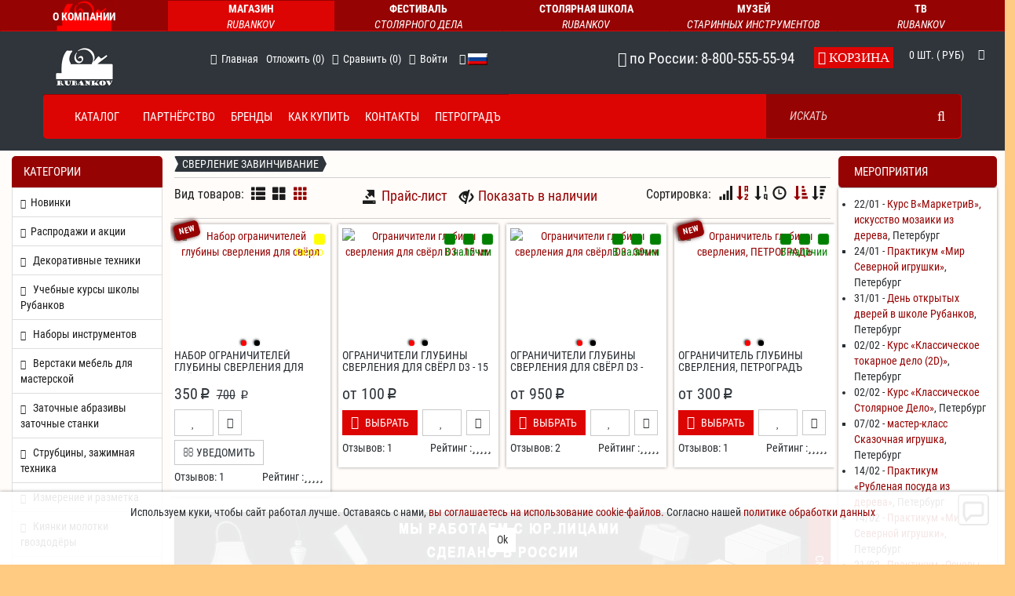

--- FILE ---
content_type: text/html; charset=windows-1251
request_url: https://rubankov.ru/ogranichiteli-glubiny-sverleniya.html
body_size: 67738
content:
<!DOCTYPE html>
<html lang="ru">
    <head>
        <meta charset="windows-1251"/>
        <meta http-equiv="X-UA-Compatible" content="IE=edge"/>
        <meta name="viewport" content="width=device-width, height=device-height, initial-scale=1.0 user-scalable=yes"/>
        <title>Ограничители глубины сверления - купить в Rubankov</title>
        <meta name="description" content="Ограничители глубины сверления, Сверление завинчивание, Инструмент для столярки, резьбы, деревообработки и заточки:рубанок, пила японская, пила обушковая, стамеска, долото, цикля, резчицкая стамеска, нож резчицкий, нож разметочный, рулетка, клей, заточной абразив и профильные книги. Всё что нужно мастеру."/>
        <meta name="keywords" content="Ограничители глубины сверления, Сверление завинчивание, "/>
        <meta name="copyright" content="Rubankov.ru"/>
        <meta content="General" name="rating"/>
        <meta name="robots" content="all" />
        <meta name='article:published_time' content='2025-11-07T16:26:27+03:00'/>
        <link rel="shortcut icon" href="https://rubankov.ru/favicon.ico" type="image/x-icon" />
        <link rel="apple-touch-icon" href="https://cdn.rubankov.ru/apple-touch-icon.png" />
        <link rel="apple-touch-icon" sizes="57x57" href="/apple-icon-57x57.png"/>
        <link rel="apple-touch-icon" sizes="60x60" href="/apple-icon-60x60.png"/>
        <link rel="apple-touch-icon" sizes="72x72" href="/apple-icon-72x72.png"/>
        <link rel="apple-touch-icon" sizes="76x76" href="/apple-icon-76x76.png"/>
        <link rel="apple-touch-icon" sizes="114x114" href="/apple-icon-114x114.png"/>
        <link rel="apple-touch-icon" sizes="120x120" href="/apple-icon-120x120.png"/>
        <link rel="apple-touch-icon" sizes="144x144" href="/apple-icon-144x144.png"/>
        <link rel="apple-touch-icon" sizes="152x152" href="/apple-icon-152x152.png"/>
        <link rel="apple-touch-icon" sizes="180x180" href="/apple-icon-180x180.png"/>
        <link rel="icon" type="image/png" sizes="192x192"  href="/android-icon-192x192.png"/>
        <link rel="icon" type="image/png" sizes="32x32" href="/favicon-32x32.png"/>
        <link rel="icon" type="image/png" sizes="96x96" href="/favicon-96x96.png"/>
        <link rel="icon" type="image/png" sizes="16x16" href="/favicon-16x16.png"/>
        <meta name="msapplication-TileColor" content="#ffffff"/>
        <meta name="msapplication-TileImage" content="/ms-icon-144x144.png"/>
        <meta name="theme-color" content="#ffffff"/>
        <link rel="canonical" href="https://rubankov.ru/ogranichiteli-glubiny-sverleniya.html">
        <link rel="alternate" href="https://rubankov.ru/ogranichiteli-glubiny-sverleniya.html" hreflang="x-default">
        <link rel="alternate" href="https://rubankov.ru/ogranichiteli-glubiny-sverleniya.html?lang_prefix=en" hreflang="en" /><link rel="alternate" href="https://rubankov.ru/ogranichiteli-glubiny-sverleniya.html?lang_prefix=ru" hreflang="ru" />
        <!-- Ультра пак метатегов -->
        <meta property="og:title" content="Ограничители глубины сверления - купить в Rubankov" />
        <meta property="og:description" content="Ограничители глубины сверления, Сверление завинчивание, Инструмент для столярки, резьбы, деревообработки и заточки:рубанок, пила японская, пила обушковая, стамеска, долото, цикля, резчицкая стамеска, нож резчицкий, нож разметочный, рулетка, клей, заточной абразив и профильные книги. Всё что нужно мастеру." />
        <meta property="fb:appi_d" content="1403136443281704" />
        <meta property="vk:image" content="/UserFiles/Image/img22367_94602s.jpg" />
        <meta property="og:image" content="/UserFiles/Image/img22367_94602s.jpg" />
        <meta property="og:image:secure_url" content="/UserFiles/Image/img22367_94602s.jpg" />
        <meta property="og:site_name" content="Rubankov.Ru" />
        <meta property="og:type" content="website" />
        <meta property="og:url" content="https://rubankov.ru/ogranichiteli-glubiny-sverleniya.html" />
        <meta prefix="article: https://ogp.me/ns/article#" property="article:author" content="https://www.facebook.com/rubankovnet/">
        <meta prefix="article: https://ogp.me/ns/article#" property="article:publisher" content="https://www.facebook.com/rubankovnet/">
        <meta prefix="article: https://ogp.me/ns/article#" property="article:author" content="https://vk.com/rubankovnet">
        <meta prefix="article: https://ogp.me/ns/article#" property="article:publisher" content="https://vk.com/rubankovnet">
        <link href="https://plus.google.com/+RubankovRu" rel="publisher" />
        <link rel="author" href="https://plus.google.com/+RubankovRu" />
        <meta name="twitter:card" content="summary_large_image">
        <meta name="twitter:site" content="@Rubankov_Net">
        <meta name="twitter:creator" content="@Rubankov_Net">
        <meta name="twitter:title" content="Ограничители глубины сверления - купить в Rubankov">
        <meta name="twitter:description" content="Ограничители глубины сверления, Сверление завинчивание, Инструмент для столярки, резьбы, деревообработки и заточки:рубанок, пила японская, пила обушковая, стамеска, долото, цикля, резчицкая стамеска, нож резчицкий, нож разметочный, рулетка, клей, заточной абразив и профильные книги. Всё что нужно мастеру.">
        <meta name="twitter:image" content="/UserFiles/Image/img22367_94602s.jpg">    
        <!-- Валидаторы START-->
        <meta name='yandex-verification' content='6bfad1d81593190c' />
        <meta name="yandex-verification" content="478723c628ad1ed7" />
        <meta name="msvalidate.01" content="DC2F5308FFE7E6436CB1747120AA3702" />
        <meta name="google-site-verification" content="3lwOseXSPO2GLjfav4_yahFARXG1Ea6ObkyTmGsINAU" />
        <meta name="alexaVerifyID" content="DF4OOBoWCi_E4vW9mAfwTmuP37s"/>
        <meta name='wmail-verification' content='e91908b670744cb1' />
        <meta name="wot-verification" content="3f6b7831bfaf0a0908cb"/>
        <meta name="mailru-verification" content="45e34e866e4945c7" />
        <!-- Валидаторы END-->
        <link rel="yandex-tableau-widget" href="https://rubankov.ru/manifest.json" />
        <script type="text/javascript" src="https://cdn.rubankov.ru/java/tabpane_min.js"></script>
        <!--- webapp PWA -->
        <link rel="manifest" href="https://rubankov.ru/manifest.json">
        <meta name="mobile-web-app-capable" content="yes">
        <meta name="apple-mobile-web-app-capable" content="yes">
        <meta name="application-name" content="Petrograd">
        <meta name="apple-mobile-web-app-title" content="Rubankov">
        <meta name="msapplication-starturl" content="https://rubankov.ru/">
        <!-- Ультра пак метатегов END-->
        <!-- ld-json START-->
        <script type="application/ld+json">
            [{
                         "@context": "https://schema.org",
                         "@type": "BreadcrumbList",
                         "itemListElement": [{
                "@type": "ListItem",
                "position": 1,
                "item": {
                        "@type": "WebPage",
                        "@id": "https://rubankov.ru",
                        "name": "магазин Rubankov"
                       }
                },{
                                "@type": "ListItem",
                                "position": 2,
                                "item": {
                                        "@type": "CollectionPage",
                                        "@id": "https://rubankov.ru/sverlenie-zavinchivanie.html",
                                        "name": "Сверление завинчивание"
                                       }
                                },{
                                    "@type": "ListItem",
                                    "position": 3,
                                    "item": {
                                           "@type": "CollectionPage",
                                           "@id" : "https://rubankov.ru/ogranichiteli-glubiny-sverleniya.html",
                                           "name" : "Ограничители глубины сверления"
                                           }
                                    }]
                        },{
                "@context": "https://schema.org",
                "@type": "CollectionPage",
                "name": "Ограничители глубины сверления",
                "description":"",
                "dateModified": "2025-11-07T16:26:27+03:00",
                "image": "https://rubankov.ru/UserFiles/Image/img22367_94602s.jpg",
                "offers": {
                        "@type": "AggregateOffer",
                        "offerCount": "4",
                        "highPrice": "950",
                        "lowPrice": "100",
                        "priceCurrency": "RUB",
                        "url": "https://rubankov.ru/ogranichiteli-glubiny-sverleniya.html",
                        "priceValidUntil": "2027-02-21",
                        "itemCondition":"https://schema.org/NewCondition",
                        "seller":{
                            "@id": "https://rubankov.ru/#org"
                        }
                },
                "mainEntity":[{
          "@type": "Product",
          "name": "Набор ограничителей глубины сверления для свёрл",
          "image": "https://rubankov.ru/UserFiles/Image/img22367_94602s.jpg",
          "description": "Ограничители глубины сверления для свёрл D3 - 15 мм, ограничивают глубину сверления при работе с данными свёрлами до 15 мм. Это позволяет более точно и безопасно сверлить отверстия заданной глубины. Производство Китай.",
          "sku": "Group_Set_GOLDRATIO_Lim",
          
          "aggregateRating": {
            "@type": "AggregateRating",
            "ratingValue": "5",
            "reviewCount": "1"
          },
          "offers": {
            "@type": "Offer",
            "url": "https://rubankov.ru/id/nabor-ogranichiteley-glubiny-sverleniya-dlya-sverl-22367.html",
            "priceCurrency": "RUB",
            "price": "350",
            "priceValidUntil": "2027-02-21",
            "itemCondition": "https://schema.org/NewCondition",
            "availability": "https://schema.org/OutOfStock"
          }
        },{
          "@type": "Product",
          "name": "Ограничители глубины сверления для свёрл D3 - 15 мм",
          "image": "https://rubankov.ru/UserFiles/Image/img21791_35405s.jpg",
          "description": "Ограничители глубины сверления для свёрл D3 - 15 мм, ограничивают глубину сверления при работе с данными свёрлами до 15 мм. Это позволяет более точно и безопасно сверлить отверстия заданной глубины.",
          "sku": "группа",
          
          "aggregateRating": {
            "@type": "AggregateRating",
            "ratingValue": "5",
            "reviewCount": "1"
          },
          "offers": {
            "@type": "Offer",
            "url": "https://rubankov.ru/id/ogranichiteli-glubiny-sverleniya-dlya-sverl-d3---15-mm-21791.html",
            "priceCurrency": "RUB",
            "price": "100",
            "priceValidUntil": "2027-02-21",
            "itemCondition": "https://schema.org/NewCondition",
            "availability": "https://schema.org/InStock"
          }
        },{
          "@type": "Product",
          "name": "Ограничители глубины сверления для свёрл D3 - 30мм",
          "image": "https://rubankov.ru/UserFiles/Image/img9079_69819s.jpg",
          "description": "Ограничители глубины сверления для свёрл. Диаметр от 3мм до 30мм. Используются для установки глубины сверления. В комплекте: ограничитель и шестигранный ключ для фиксации поджимного винта. Производство - Star-M (Япония)",
          "sku": "группа",
          "brand": {
            "@type": "Brand",
            "name": "Star-M"
          },
          "aggregateRating": {
            "@type": "AggregateRating",
            "ratingValue": "5",
            "reviewCount": "1"
          },
          "offers": {
            "@type": "Offer",
            "url": "https://rubankov.ru/id/ogranichiteli-glubiny-sverleniya-dlya-sverl-d3---30mm-9079.html",
            "priceCurrency": "RUB",
            "price": "950",
            "priceValidUntil": "2027-02-21",
            "itemCondition": "https://schema.org/NewCondition",
            "availability": "https://schema.org/InStock"
          }
        },{
          "@type": "Product",
          "name": "Ограничитель глубины сверления, ПЕТРОГРАДЪ",
          "image": "https://rubankov.ru/UserFiles/Image/img23119_45312s.jpg",
          "description": "Ограничитель глубины сверления, ПЕТРОГРАДЪ. Выполнен из стали, прост в обращении. Фиксируется на сверле посредством затяжки шестигранного винта. Диаметр ограничителя составляет 17 мм. Производство – фабрика Петроградъ (Россия).",
          "sku": "группа",
          
          "aggregateRating": {
            "@type": "AggregateRating",
            "ratingValue": "5",
            "reviewCount": "1"
          },
          "offers": {
            "@type": "Offer",
            "url": "https://rubankov.ru/id/ogranichitel-glubiny-sverleniya-petrograd-23119.html",
            "priceCurrency": "RUB",
            "price": "300",
            "priceValidUntil": "2027-02-21",
            "itemCondition": "https://schema.org/NewCondition",
            "availability": "https://schema.org/InStock"
          }
        }],
                "inLanguage":"ru-RU",
                "potentialAction": {
                    "@type": "SearchAction",
                    "target": {
                        "@type": "EntryPoint",
                        "urlTemplate": "https://rubankov.ru/search/?words={search_term_string}&utm_medium=organic&utm_source=google&utm_campaign=sitelink-search-box"
                    },
                    "query-input": "required name=search_term_string"
                }
                },{
      "@context": "https://schema.org/",
      "@type": "OfferCatalog",
      "name": "Ограничители глубины сверления",
      "image": "https://rubankov.ru/UserFiles/Image/img22367_94602s.jpg",
      "description": "",
       "itemListElement": [
        {
            "@type": "Offer",
            "name": "Набор ограничителей глубины сверления для свёрл",
            "description": "Ограничители глубины сверления для свёрл D3 - 15 мм, ограничивают глубину сверления при работе с данными свёрлами до 15 мм. Это позволяет более точно и безопасно сверлить отверстия заданной глубины. Производство Китай.",
            "url": "https://rubankov.ru/id/nabor-ogranichiteley-glubiny-sverleniya-dlya-sverl-22367.html",
            "priceCurrency": "RUB",
            "price": "350",
            "priceValidUntil": "2027-02-21",
            "itemCondition": "https://schema.org/NewCondition",
            "availability": "https://schema.org/OutOfStock"
        },{
            "@type": "Offer",
            "name": "Ограничители глубины сверления для свёрл D3 - 15 мм",
            "description": "Ограничители глубины сверления для свёрл D3 - 15 мм, ограничивают глубину сверления при работе с данными свёрлами до 15 мм. Это позволяет более точно и безопасно сверлить отверстия заданной глубины.",
            "url": "https://rubankov.ru/id/ogranichiteli-glubiny-sverleniya-dlya-sverl-d3---15-mm-21791.html",
            "priceCurrency": "RUB",
            "price": "100",
            "priceValidUntil": "2027-02-21",
            "itemCondition": "https://schema.org/NewCondition",
            "availability": "https://schema.org/InStock"
        },{
            "@type": "Offer",
            "name": "Ограничители глубины сверления для свёрл D3 - 30мм",
            "description": "Ограничители глубины сверления для свёрл. Диаметр от 3мм до 30мм. Используются для установки глубины сверления. В комплекте: ограничитель и шестигранный ключ для фиксации поджимного винта. Производство - Star-M (Япония)",
            "url": "https://rubankov.ru/id/ogranichiteli-glubiny-sverleniya-dlya-sverl-d3---30mm-9079.html",
            "priceCurrency": "RUB",
            "price": "950",
            "priceValidUntil": "2027-02-21",
            "itemCondition": "https://schema.org/NewCondition",
            "availability": "https://schema.org/InStock"
        },{
            "@type": "Offer",
            "name": "Ограничитель глубины сверления, ПЕТРОГРАДЪ",
            "description": "Ограничитель глубины сверления, ПЕТРОГРАДЪ. Выполнен из стали, прост в обращении. Фиксируется на сверле посредством затяжки шестигранного винта. Диаметр ограничителя составляет 17 мм. Производство – фабрика Петроградъ (Россия).",
            "url": "https://rubankov.ru/id/ogranichitel-glubiny-sverleniya-petrograd-23119.html",
            "priceCurrency": "RUB",
            "price": "300",
            "priceValidUntil": "2027-02-21",
            "itemCondition": "https://schema.org/NewCondition",
            "availability": "https://schema.org/InStock"
        }
      ]
    },
            {"@context": "https://schema.org",
              "@type": "Organization",
              "@id": "https://rubankov.ru/#org",
              "address": {
                "@type": "PostalAddress",
                "addressLocality": "Санкт-Петербург, Россия",
                "postalCode": "190020",
                "streetAddress": "набережная обводного канала 199-201Ж",
                "addressCountry": "RU"
              },
              "location": {
                "@type": "Place",
                "name": "магазин Rubankov (СПб)",
                "geo": {
                  "@type": "GeoCoordinates",
                  "latitude": 59.909802,
                  "longitude": 30.284759
                }
              },
              "email": "zakaz@rubankov.ru",
              "name": "магазин Rubankov",
              "telephone": "+7(812)319-7390",
              "url":"https://rubankov.ru",
              "logo": "https://rubankov.ru/UserFiles/Image/Logo-rubankov-100-white.png",
              "legalName":"ООО Компания Рубанков",
              "member": [
                {
                  "@type": "Organization",
                  "address": {
                    "@type": "PostalAddress",
                    "addressLocality": "Москва, Россия",
                    "postalCode": "107140",
                    "streetAddress": "1-й Красносельский переулок 9А",
                    "addressCountry": "RU"
                  },
                  "location": {
                    "@type": "Place",
                    "name": "магазин Rubankov (Мск)",
                    "geo": {
                      "@type": "GeoCoordinates",
                      "latitude": 55.785599,
                      "longitude": 37.667294
                    }
                  },
                  "email": "zakaz@rubankov.ru",
                  "name": "магазин Rubankov",
                  "telephone": "+7(916)250-0521",
                  "url":"https://rubankov.ru",
                  "logo": "https://rubankov.ru/UserFiles/Image/Logo-rubankov-100-white.png",
                  "legalName":"ООО Компания Рубанков"
                }
              ],
              "contactPoint": [
                {
                  "@type": "ContactPoint",
                  "telephone": "+7(812)319-7390",
                  "contactType": "customer service",
                  "areaServed": "Saint-Petersburg",
                  "availableLanguage": "Russian",
                  "name": "Санкт-Петербург"
                },
                {
                  "@type": "ContactPoint",
                  "telephone": "+7(916)250-0521",
                  "contactType": "customer service",
                  "areaServed": "Moscow",
                  "availableLanguage": "Russian",
                  "name": "Москва"
                },
                {
                  "@type": "ContactPoint",
                  "telephone": "8-800-555-55-94",
                  "contactType": "customer service",
                  "areaServed": "Russian Federation",
                  "availableLanguage": "Russian",
                  "contactOption": "TollFree"
                }
              ],
                "sameAs":[
                    "https://vk.com/rubankovnet",
                    "https://www.youtube.com/rubankovru",
                    "https://rutube.ru/u/rubankov/",
                    "https://api.whatsapp.com/send?phone=79650632640",
                    "https://www.facebook.com/rubankovnet/",
                    "https://ok.ru/rubankov",
                    "https://dzen.ru/rubankov",
                    "https://www.tiktok.com/@rubankov",
                    "https://www.instagram.com/rubankov_net/"
                ]
            }]
        </script>
        <!-- ld-json END-->
        <!-- Preconnect -->
        <link rel= "preconnect" href="https://img.rubankov.ru" crossorigin/>
        <link rel= "preconnect" href="https://rubankov.ru" crossorigin/>
        <link rel= "preconnect" href="https://fonts.googleapis.com" crossorigin/>
        <link rel= "preconnect" href="https://fonts.gstatic.com" crossorigin/>
        <link rel= "preconnect" href="https://yastatic.net" crossorigin/>
        <link rel= "preconnect" href="https://www.googletagmanager.com" crossorigin/>
        <link rel= "preconnect" href="https://metrica.yandex.com" crossorigin/>
        <link rel= "preconnect" href="https://mc.yandex.ru" crossorigin/>
        <link rel= "preconnect" href="https://api.sypexgeo.net" crossorigin/>
        <link rel= "preconnect" href="https://img.youtube.com" crossorigin/>
        <link rel= "preconnect" href="https://connect.facebook.net" crossorigin/>
        <!-- Preload -->
        <link rel="preload" href="https://fonts.gstatic.com/s/robotocondensed/v24/ieVl2ZhZI2eCN5jzbjEETS9weq8-19-7DRs5.woff2" as="font" crossorigin>
        <link rel="preload" href="https://img.rubankov.ru/Image/img22367_94602s.webp" as="image" type="image/webp" > 
        <link rel="preload" href="https://cdn.rubankov.ru/phpshop/templates/diggi_rubankov/css/bootstrap.min.css?v=3.4.1" as="style" onload="this.rel='stylesheet'">
        <!--<link rel="preload" href="/phpshop/templates/diggi_rubankov/css/jquery-ui.min.css" as="style">-->
        <link rel="preload" href="https://cdn.rubankov.ru/phpshop/templates/diggi_rubankov/css/bootstrap-select.min.css" as="style" onload="this.rel='stylesheet'">
        <!--<link rel="preload" href="diggi_rubankov" href="/phpshop/templates/diggi_rubankov/css/bootstrap-theme-red.css" as="style">-->
        <link rel="preload" href="https://cdn.rubankov.ru/phpshop/templates/diggi_rubankov/css/font-awesome.min.css?v=nocdn" as="style" onload="this.rel='stylesheet'">
        <!--<link rel="preload" href="https://rubankov.ru/phpshop/templates/diggi_rubankov/css/roboto.css" as="style">-->
        <link rel="preload" href="https://cdn.rubankov.ru/phpshop/templates/diggi_rubankov/js/jquery-3.7.1.min.js" as="script">
        <!-- Bootstrap -->
        <!-- есть в preload  <link href="https://cdn.rubankov.ru/phpshop/templates/diggi_rubankov/css/bootstrap.min.css?v=3.4.1" rel="stylesheet"> -->
    </head>
    <body id="body" style="font-stretch:condensed;" data-dir="" data-path="shop" data-id="6832" data-subpath="CID" data-token="010378a214436abd9f8e636eaf65eeefc833c68d">
        <!-- Ecommerce Yandex / Google DataLayer Start -->
        <script type="text/javascript">
        window.dataLayer = window.dataLayer || [];
        var _tmr = window._tmr || (window._tmr = []);
        </script>
        <!-- Ecommerce Yandex / Google DataLayer End -->
    <div class="ultra-cover">

<!-- Верхнее меню проектов END -->
        <!-- jQuery сверху -->
        <script type="text/javascript" src="https://cdn.rubankov.ru/phpshop/templates/diggi_rubankov/js/jquery-3.7.1.min.js"></script>
        <!--<script type="text/javascript" src="https://cdn.rubankov.ru/phpshop/templates/diggi_rubankov/js/jquery-migrate-3.5.2.min.js"></script>-->
        
        <!-- jQuery Plugins -->
        <script type="text/javascript" src="https://cdn.rubankov.ru/java/jqfunc37.min.js?v=0.04"></script>
        <!-- CSS -->
        <link href="https://cdn.rubankov.ru/phpshop/templates/diggi_rubankov/css/jquery-ui.min.css?v=1.14" rel="stylesheet">
        <!-- есть в preload <link href="https://cdn.rubankov.ru/phpshop/templates/diggi_rubankov/css/bootstrap-select.min.css" rel="stylesheet">-->
        <!--<link href="/phpshop/templates/diggi_rubankov/css/bar.css" rel="stylesheet">-->
        <!--<link href="https://rubankov.ru/phpshop/templates/diggi_rubankov/css/swiper.min.css" rel="stylesheet">-->
        <!-- Template -->
        <!--<link href="https://rubankov.ru/phpshop/templates/diggi_rubankov/css/animate.css" rel="stylesheet">-->
        <!--<link href="/phpshop/templates/diggi_rubankov/style.css" rel="stylesheet">-->
        <!--<link href="/phpshop/templates/diggi_rubankov/css/responsive.css" rel="stylesheet">-->

        <!-- Theme -->
        <!--<link id="bootstrap_theme" data-name="diggi_rubankov" href="/phpshop/templates/diggi_rubankov/css/bootstrap-theme-red.css" rel="stylesheet">-->

        <!--Мои правки темы -->
        <link id="edited_theme" data-name="diggi_rubankov" href="https://cdn.rubankov.ru/phpshop/templates/diggi_rubankov/style-edit-full.css?ver=1.77" rel="stylesheet">

        <!-- Fonts -->
        <!-- есть в preload<link href="https://cdn.rubankov.ru/phpshop/templates/diggi_rubankov/css/font-awesome.min.css?v=nocdn" rel="stylesheet"> -->
        <link href="https://cdn.rubankov.ru/phpshop/templates/diggi_rubankov/css/roboto2_min.css" rel="stylesheet">

        <!-- HTML5 Shim and Respond.js IE8 support of HTML5 elements and media queries -->
        <!--[if lt IE 9]>
          <script src="https://oss.maxcdn.com/html5shiv/3.7.2/html5shiv.min.js"></script>
          <script src="https://oss.maxcdn.com/respond/1.4.2/respond.min.js"></script>
        <![endif]-->

        <!-- Плашка проектов START -->
<div class="plashka container-fluid dropdown">
<ul id="proecti" class="topnav_big row">
    <button class="logo sm-1 xs-1 hidden-md hidden-lg btn btn-primary dropdown-toggle" type="button" data-toggle="dropdown"><span></span></button>
        <ul class="topnav_min row hidden-md hidden-lg dropdown-menu">
            <li class="instr sm-2 xs-2" ><a title="Магазин Rubankov" class="selected" href="https://rubankov.ru/">Магазин<i>Rubankov</i></a></li>
            <li class="fest sm-2 xs-2"><a title="Фестиваль Столярного Дела" href="https://rubankov.ru/festival/">Фестиваль<i>Столярного Дела</i></a></li>
            <li class="obuch sm-2 xs-2"><a title="Столярная Школа Rubankov" href="https://rubankov.ru/workshop/">Столярная Школа<i>Rubankov</i></a></li>
            <li class="musey sm-2 xs-2"><a title="Музей Старинных Инструментов" href="https://rubankov.ru/museum/">Музей<i>Старинных Инструментов</i></a></li>
            <li class="musey sm-2 xs-2"><a title="ТВ rubankov" href="https://rubankov.ru/rutv/">ТВ<i>rubankov</i></a></li>
    </ul>
<li class="logo lg-1 md-2 hidden-sm hidden-xs btn btn-primary btn-group"><a title="О нас" href="https://rubankov.ru/page/o_nas.html"></a></li>
<li class="instr lg-1 md-2 hidden-sm hidden-xs btn btn-primary"><a title="Магазин Rubankov" class="selected" href="https://rubankov.ru/">Магазин<i>Rubankov</i></a></li>
<li class="fest lg-2 md-2 hidden-sm hidden-xs btn btn-primary"><a title="Фестиваль Столярного Дела"href="https://rubankov.ru/festival/">Фестиваль<i>Столярного Дела</i></a></li>
<li class="obuch lg-2 md-2 hidden-sm hidden-xs btn btn-primary dropdown-toggle"><a title="Столярная Школа Rubankov" href="https://rubankov.ru/workshop/">Столярная Школа<i>Rubankov</i></a></li>
<li class="musey lg-2 md-2 hidden-sm hidden-xs btn btn-primary dropdown-toggle"><a title="Музей Старинных Инструментов" href="https://rubankov.ru/museum/">Музей<i>Старинных Инструментов</i></a></li>
<li class="tv lg-2 md-2 hidden-sm hidden-xs btn btn-primary"><a title="ТВ rubankov" href="https://rubankov.ru/rutv/">ТВ<i>rubankov</i></a></li>
</ul>
</div>
        <!-- Плашка проектов END -->

        <!-- Header Section Starts -->
        <header id="header-textarea" class="header-wrap inner">
            <!-- Header Top Starts -->
            <div class="header-top">
                <!-- Nested Container Starts -->
                <div class="container">
                    <!-- Row Starts -->
                    <div class="row">
                        <!-- Logo Starts -->
                        <div class="col-lg-2 col-md-2 col-sm-4 col-xs-4 wrapper-fix">
                            <div id="logo">
                                <a href="/" title="RUBANKOV">
                                    <img src="https://cdn.rubankov.ru/UserFiles/Image/Logo-rubankov-100-white.png" width="74.6px" height="50px" title="RUBANKOV" alt="RUBANKOV" class="img-responsive" /></a>
                            </div>
                        </div>
                        <!-- Logo Starts -->
                        <!-- Header Links Starts -->
                        <div class="col-lg-5 col-md-6 col-sm-8 col-xs-8 ">
                            <div class="header-links">
                                <ul class="nav navbar-nav pull-left">
                                    <li class="hidden-xs hidden-sm hidden-md">
                                        <a class="link" title="Главная" href="/">
                                            <i class="fa fa-home" ></i>
                                            <span class="hidden-sm hidden-xs">
                                                Главная
                                            </span>
                                        </a>                                       
                                    </li>
                                    
<li role="presentation">	
    <a class="hidden-xs hidden-sm link" href="/users/wishlist.html">
        <span class="hidden-sm hidden-xs"> Отложить (<span class="wishlistcount">0</span>)<span id="wishlist-total" ></span></span>
    </a>
    <a href="/users/wishlist.html" class="btn btn-main btn-sm  hidden-md hidden-lg">
    <i class="fa fa-heart" title="Wish List"></i>
         <span class="hidden-xs">Отложить</span> (<span class="wishlistcount">0</span>)<span id="wishlist-total" ></span>
    </a>
</li>
                                    <li>
                                        <a class="hidden-xs hidden-sm link" title="Сравнить" href="/compare/">
                                            <i class="fa fa-plus"></i>
                                            <span class="hidden-sm hidden-xs">
                                                Сравнить (<span id="numcompare">0</span>)
                                            </span>
                                        </a>
                                        <a href="/compare/" title="Сравнить" class="btn btn-main btn-sm hidden-md hidden-lg">
                                            <i class="fa fa-plus"></i>
                                            <span class="hidden-xs">Сравнить</span> (<span id="numcompare">0</span>)
                                        </a>
                                    </li>
                                    <li role="presentation">
	<a class="hidden-xs hidden-sm link" href="#" data-toggle="modal" data-target="#userModal">
		<i class="fa fa-user" title="Войти"></i>
		<span class="hidden-sm hidden-xs">Войти<span>
	</a>
</li> 
<!--<li role="presentation">
	<a class="hidden-xs hidden-sm link" href="/users/register.html">
		<i class="fa fa-unlock" title="Регистрация"></i>
		<span class="hidden-sm hidden-xs">Регистрация</span>
	</a>
</li>-->
                                    <li role="presentation"><style>
            .lang_flag_en{
                display:inline-block;
                background: url("https://rubankov.ru//phpshop/templates/diggi_rubankov/lang/flags.png") no-repeat;
                width: 25px;
                height: 15px;
                background-position: 0,0;
                bottom: 2px;
                position: absolute;
                }
            .lang_flag_ru{
                display:inline-block;
                background: url("https://rubankov.ru//phpshop/templates/diggi_rubankov/lang/flags.png") no-repeat;
                width: 25px;
                height: 15px;
                background-position: -25px,0;
                bottom: 2px;
                position: absolute;
                }</style>
                <a href="#" class="dropdown-toggle lang " aria-label="language selection" data-toggle="dropdown" role="button" aria-expanded="false"><i class="fa fa-angle-down" aria-hidden="true"></i><span class="lang_flag_ru"></span></a>
                        <ul class="btn-main dropdown-menu dropdown-menu-right" role="menu">
                            <li><a href="?lang_prefix=ru">Русский</a></li><li><a href="?lang_prefix=en" aria-label="languageen"  >English</a></li>
                        </ul></li>
                                </ul>
                            </div>
                        </div>
                        <!-- Header Links Ends -->
                        <!-- Currency & Languages Starts -->
                        <div class="col-lg-3 col-sm-4 col-md-2 hidden-xs hidden-sm hidden-md no-p">
                            <div class="pull-right">                           
                                <!-- Currency Starts -->
                                <div id="regin_ip" class="btn-group header-valuta-disp-wrapper"><h4><i class="fa fa-phone-square" aria-hidden="true"></i> по России: 8-800-555-55-94</h4></div>
                                <!-- Currency Ends -->                      
                            </div>
                        </div>
                        <!-- Currency & Languages Ends -->
                        <!-- Shopping Cart Starts -->
                        <div class="col-lg-2 col-md-4 visible-md hidden-sm hidden-xs visible-lg">
                            <div id="cart" class="btn-group">
                                <button id="cartlink" type="button" data-toggle="dropdown" class="btn btn-block btn-lg dropdown-toggle" data-trigger="click" data-container="body"  data-placement="bottom" data-html="true" data-url="/order/" data-content='<ul id="visualcart_content" class="dropdown-menu pull-right">
    <li>
        <table class="table hcart" id="visualcart">    
            
        </table>
    </li>
    <li>
        <p class="text-center" style="display:none">Общая стоимость корзины:  руб</p>
        <p class="text-center btn-block1">
            <a href="/order/">
                В корзину / Оформить заказ
            </a>
        </p>
    </li>
</ul>'>
                                    <i class="fa fa-shopping-cart"> Корзина</i>
                                    <span id="cart-total"><span><span id="num">0</span>шт. ( руб)</span></span>
                                    <i class="fa fa-caret-down"></i>
                                </button>
                                <ul id="visualcart_content" class="dropdown-menu pull-right">
    <li>
        <table class="table hcart" id="visualcart">    
            
        </table>
    </li>
    <li>
        <p class="text-center" style="display:none">Общая стоимость корзины:  руб</p>
        <p class="text-center btn-block1">
            <a href="/order/">
                В корзину / Оформить заказ
            </a>
        </p>
    </li>
</ul>
                            </div>
                        </div>
                        <!-- Shopping Cart Ends -->
                    </div>
                    <!-- Row Ends -->
                </div>
                <!-- Nested Container Ends -->
            </div>
            <!-- Header Top Ends -->
            <!-- Main Menu Starts -->
            <nav id="main-menu" class="navbar" role="navigation">
                <div class="container">
                    <!-- Nav Header Starts -->
                    <div class="navbar-header">
                        <a class="navbar-brand visible-xs pull-right" href="tel:8-800-555-55-94">
                            <span class="glyphicon glyphicon-phone"></span> 8-800-555-55-94
                        </a>
                        <button type="button" class="btn btn-navbar navbar-toggle main-menu-button" data-toggle="collapse" data-target=".navbar-cat-collapse">
                            <span class="sr-only">Toggle Navigation</span>
                            <i class="fa fa-bars"></i>
                            <div class="navbar-brand menu visible-xs pull-right">Меню</div>
                        </button>
                    </div>
                    <!-- Nav Header Ends -->
                    <!-- Navbar Cat collapse Starts -->
                    <div class="collapse navbar-collapse navbar-cat-collapse">
                        <ul role="menu" class="nav navbar-nav main-navbar-top" >
                            <li role="menuitem" class="main-navbar-top-catalog">
                                <a href="#" id="nav-catalog-dropdown-link" class="nav-catalog-dropdown-link" aria-expanded="false"><span >Каталог</span><span aria-label="Close" class="close_ico close"><span aria-hidden="true">&times;</span></span>
                                    </a>
                                <ul role="menu" class="main-navbar-list-catalog-wrapper fadeIn animated">
                                    <li role="menuitem" data-cid="/newtip/?&s=4&f=2">
                                        <a href="/newtip/?&s=4&f=2"><i class="fa fa-chevron-right"></i><span>Новинки</span></a>
                                    </li>
                                    <li role="menuitem" data-cid="/spec/?&f=4&s=2">
                                        <a href="/spec/?&f=4&s=2"><i class="fa fa-chevron-right"></i><span >Распродажи и акции</span></a>
                                    </li>
                                    <li class="dropdown" role="menuitem" data-cid="/dekorativnye-tehniki.html">
    <a title="Декоративные техники" href="/dekorativnye-tehniki.html" class="dropdown-toggle " data-toggle="dropdown" data-hover="dropdown" data-delay="10">
		<i class="fa fa-chevron-right"></i>
    	<span >Декоративные техники</span>
    </a>
    <ul class="dropdown-menu "role="menu" id="cid-ul24062" >   
     <li role="menuitem" data-cid="/brashirovalnye-schetki.html" data-cid-parent="" class=""><a tittle="Браширование" href="/brashirovalnye-schetki.html"><span>Браширование</span></a></li><li role="menuitem" data-cid="/kumiko.html" data-cid-parent="" class=""><a tittle="Кумико" href="/kumiko.html"><span>Кумико</span></a></li><li role="menuitem" data-cid="/rezcy-dlya-chekeringa.html" data-cid-parent="" class=""><a tittle="Чекеринг" href="/rezcy-dlya-chekeringa.html"><span>Чекеринг</span></a></li><li role="menuitem" data-cid="/kolrosing-barkrosing.html" data-cid-parent="" class=""><a tittle="Колросинг (баркросинг)" href="/kolrosing-barkrosing.html"><span>Колросинг (баркросинг)</span></a></li><li role="menuitem" data-cid="/lozopletenie.html" data-cid-parent="" class=""><a tittle="Лозоплетение" href="/lozopletenie.html"><span>Лозоплетение</span></a></li><li role="menuitem" data-cid="/marketri-intarsiya-fanerovanie.html" data-cid-parent="" class=""><a tittle="Маркетри интарсия фанерование" href="/marketri-intarsiya-fanerovanie.html"><span>Маркетри интарсия фанерование</span></a></li><li role="menuitem" data-cid="/pribory-dlya-vyzhiganiya-po-derevu.html" data-cid-parent="" class=""><a tittle="Выжигание (пирография)" href="/pribory-dlya-vyzhiganiya-po-derevu.html"><span>Выжигание (пирография)</span></a></li>   
  </ul>
</li><li class="dropdown" role="menuitem" data-cid="/uchebnye-kursy-shkoly-rubankov.html">
    <a title="Учебные курсы школы Рубанков" href="/uchebnye-kursy-shkoly-rubankov.html" class="dropdown-toggle " data-toggle="dropdown" data-hover="dropdown" data-delay="10">
		<i class="fa fa-chevron-right"></i>
    	<span >Учебные курсы школы Рубанков</span>
    </a>
    <ul class="dropdown-menu "role="menu" id="cid-ul22224" >   
     <li role="menuitem" data-cid="/videokursy-rubankov.html" data-cid-parent="24062" class=""><a tittle="Видеокурсы Rubankov" href="/videokursy-rubankov.html"><span>Видеокурсы Rubankov</span></a></li><li role="menuitem" data-cid="/kursy-rezby-po-derevu.html" data-cid-parent="24062" class=""><a tittle="Курсы резьбы по дереву" href="/kursy-rezby-po-derevu.html"><span>Курсы резьбы по дереву</span></a></li><li role="menuitem" data-cid="/stolyarnoe-delo.html" data-cid-parent="24062" class=""><a tittle="Столярное дело" href="/stolyarnoe-delo.html"><span>Столярное дело</span></a></li><li role="menuitem" data-cid="/tokarnoe-tochenie.html" data-cid-parent="24062" class=""><a tittle="Токарное дело" href="/tokarnoe-tochenie.html"><span>Токарное дело</span></a></li>   
  </ul>
</li><li class="dropdown" role="menuitem" data-cid="/nabory-instrumentov.html">
    <a title="Наборы инструментов" href="/nabory-instrumentov.html" class="dropdown-toggle " data-toggle="dropdown" data-hover="dropdown" data-delay="10">
		<i class="fa fa-chevron-right"></i>
    	<span >Наборы инструментов</span>
    </a>
    <ul class="dropdown-menu "role="menu" id="cid-ul15318" >   
     <li role="menuitem" data-cid="/nabory-dlya-zatochki.html" data-cid-parent="22224" class=""><a tittle="Наборы для заточки" href="/nabory-dlya-zatochki.html"><span>Наборы для заточки</span></a></li><li role="menuitem" data-cid="/nabory-dlya-izgotovleniya-kolodok-dlya-obuvi.html" data-cid-parent="22224" class=""><a tittle="Наборы для изготовления обувных колодок" href="/nabory-dlya-izgotovleniya-kolodok-dlya-obuvi.html"><span>Наборы для изготовления обувных колодок</span></a></li><li role="menuitem" data-cid="/nabory-dlya-lozopleteniya.html" data-cid-parent="22224" class=""><a tittle="Наборы для лозоплетения" href="/nabory-dlya-lozopleteniya.html"><span>Наборы для лозоплетения</span></a></li><li role="menuitem" data-cid="/nabory-dlya-rezby-po-derevu.html" data-cid-parent="22224" class=""><a tittle="Наборы для резьбы по дереву" href="/nabory-dlya-rezby-po-derevu.html"><span>Наборы для резьбы по дереву</span></a></li><li role="menuitem" data-cid="/nabory-dlya-tokarnogo-tocheniya.html" data-cid-parent="22224" class=""><a tittle="Наборы для токарного точения" href="/nabory-dlya-tokarnogo-tocheniya.html"><span>Наборы для токарного точения</span></a></li><li role="menuitem" data-cid="/nabory-dlya-chekeringa.html" data-cid-parent="22224" class=""><a tittle="Наборы для чекеринга" href="/nabory-dlya-chekeringa.html"><span>Наборы для чекеринга</span></a></li><li role="menuitem" data-cid="/nabory-instrumentov-dlya-derevyannoy-posudy.html" data-cid-parent="22224" class=""><a tittle="Наборы инструментов для деревянной посуды" href="/nabory-instrumentov-dlya-derevyannoy-posudy.html"><span>Наборы инструментов для деревянной посуды</span></a></li><li role="menuitem" data-cid="/nabory-plotnickih-instrumentov.html" data-cid-parent="22224" class=""><a tittle="Наборы плотницких инструментов" href="/nabory-plotnickih-instrumentov.html"><span>Наборы плотницких инструментов</span></a></li><li role="menuitem" data-cid="/nabory-stolyarnyh-instrumentov.html" data-cid-parent="22224" class=""><a tittle="Наборы столярных инструментов" href="/nabory-stolyarnyh-instrumentov.html"><span>Наборы столярных инструментов</span></a></li>   
  </ul>
</li><li class="dropdown" role="menuitem" data-cid="/verstaki-mebel-dlya-masterskoy.html">
    <a title="Верстаки мебель для мастерской" href="/verstaki-mebel-dlya-masterskoy.html" class="dropdown-toggle " data-toggle="dropdown" data-hover="dropdown" data-delay="10">
		<i class="fa fa-chevron-right"></i>
    	<span >Верстаки мебель для мастерской</span>
    </a>
    <ul class="dropdown-menu "role="menu" id="cid-ul11090" >   
     <li role="menuitem" data-cid="/bazovye-modeli-verstakov.html" data-cid-parent="15318" class=""><a tittle="Базовые модели верстаков" href="/bazovye-modeli-verstakov.html"><span>Базовые модели верстаков</span></a></li><li role="menuitem" data-cid="/zakaznye-modeli-verstakov.html" data-cid-parent="15318" class=""><a tittle="Заказные модели верстаков" href="/zakaznye-modeli-verstakov.html"><span>Заказные модели верстаков</span></a></li><li role="menuitem" data-cid="/mebel-dlya-masterskoy-seriya.html" data-cid-parent="15318" class=""><a tittle="Мебель для мастерской серия 2025" href="/mebel-dlya-masterskoy-seriya.html"><span>Мебель для мастерской серия 2025</span></a></li><li role="menuitem" data-cid="/kozly-i-skladnye-verstaki.html" data-cid-parent="15318" class=""><a tittle="Монтажные столы и складные верстаки" href="/kozly-i-skladnye-verstaki.html"><span>Монтажные столы и складные верстаки</span></a></li><li role="menuitem" data-cid="/nastolnye-verstaki.html" data-cid-parent="15318" class=""><a tittle="Настольные верстаки" href="/nastolnye-verstaki.html"><span>Настольные верстаки</span></a></li><li role="menuitem" data-cid="/svetilniki.html" data-cid-parent="15318" class=""><a tittle="Светильники" href="/svetilniki.html"><span>Светильники</span></a></li><li role="menuitem" data-cid="/stulya-taburety.html" data-cid-parent="15318" class=""><a tittle="Стулья табуреты" href="/stulya-taburety.html"><span>Стулья табуреты</span></a></li><li role="menuitem" data-cid="/tiski-verstachnye-i-vinty-dlya-nih.html" data-cid-parent="15318" class=""><a tittle="Тиски верстачные и винты для них" href="/tiski-verstachnye-i-vinty-dlya-nih.html"><span>Тиски верстачные и винты для них</span></a></li><li role="menuitem" data-cid="/mebel-dlya-masterskoy.html" data-cid-parent="15318" class=""><a tittle="Тумбы, шкафы, ящики" href="/mebel-dlya-masterskoy.html"><span>Тумбы, шкафы, ящики</span></a></li><li role="menuitem" data-cid="/uborka-masterskoy.html" data-cid-parent="15318" class=""><a tittle="Уборка мастерской" href="/uborka-masterskoy.html"><span>Уборка мастерской</span></a></li>   
  </ul>
</li><li class="dropdown" role="menuitem" data-cid="/zatochka.html">
    <a title="Заточные абразивы заточные станки" href="/zatochka.html" class="dropdown-toggle " data-toggle="dropdown" data-hover="dropdown" data-delay="10">
		<i class="fa fa-chevron-right"></i>
    	<span >Заточные абразивы заточные станки</span>
    </a>
    <ul class="dropdown-menu "role="menu" id="cid-ul6780" >   
     <li role="menuitem" data-cid="/abrazivnye-zatochnye-nabory.html" data-cid-parent="11090" class=""><a tittle="Абразивные (заточные) наборы" href="/abrazivnye-zatochnye-nabory.html"><span>Абразивные (заточные) наборы</span></a></li><li role="menuitem" data-cid="/abrazivy--petrograd.html" data-cid-parent="11090" class=""><a tittle="Абразивы  ПЕТРОГРАДЪ" href="/abrazivy--petrograd.html"><span>Абразивы  ПЕТРОГРАДЪ</span></a></li><li role="menuitem" data-cid="/abrazivy-almaznye.html" data-cid-parent="11090" class=""><a tittle="Абразивы алмазные" href="/abrazivy-almaznye.html"><span>Абразивы алмазные</span></a></li><li role="menuitem" data-cid="/abrazivy-dlya-rezchickih-stamesok.html" data-cid-parent="11090" class=""><a tittle="Абразивы для резчицких стамесок" href="/abrazivy-dlya-rezchickih-stamesok.html"><span>Абразивы для резчицких стамесок</span></a></li><li role="menuitem" data-cid="/abrazivy-naturalnye.html" data-cid-parent="11090" class=""><a tittle="Абразивы натуральные" href="/abrazivy-naturalnye.html"><span>Абразивы натуральные</span></a></li><li role="menuitem" data-cid="/abrazivy-yaponskie-kombinirovannye.html" data-cid-parent="11090" class=""><a tittle="Абразивы японские комбинированные" href="/abrazivy-yaponskie-kombinirovannye.html"><span>Абразивы японские комбинированные</span></a></li><li role="menuitem" data-cid="/abrazivy-yaponskie-odinarnye.html" data-cid-parent="11090" class=""><a tittle="Абразивы японские одинарные" href="/abrazivy-yaponskie-odinarnye.html"><span>Абразивы японские одинарные</span></a></li><li role="menuitem" data-cid="/derzhateli-abrazivnyh-bruskov.html" data-cid-parent="11090" class=""><a tittle="Держатели абразивных брусков" href="/derzhateli-abrazivnyh-bruskov.html"><span>Держатели абразивных брусков</span></a></li><li role="menuitem" data-cid="/zatochnoy-stanok-robert-sorby-pro-edge.html" data-cid-parent="11090" class=""><a tittle="Заточной станок Robert Sorby Pro Edge" href="/zatochnoy-stanok-robert-sorby-pro-edge.html"><span>Заточной станок Robert Sorby Pro Edge</span></a></li><li role="menuitem" data-cid="/zatochnye-stanki-tormek.html" data-cid-parent="11090" class=""><a tittle="Заточные станки Tormek" href="/zatochnye-stanki-tormek.html"><span>Заточные станки Tormek</span></a></li><li role="menuitem" data-cid="/zatochnye-stanki-dlya-sverl-drilldoctor.html" data-cid-parent="11090" class=""><a tittle="Заточные станки для свёрл" href="/zatochnye-stanki-dlya-sverl-drilldoctor.html"><span>Заточные станки для свёрл</span></a></li><li role="menuitem" data-cid="/lentochnye-grindery-petrograd.html" data-cid-parent="11090" class=""><a tittle="Ленточные гриндеры ПЕТРОГРАДЪ" href="/lentochnye-grindery-petrograd.html"><span>Ленточные гриндеры ПЕТРОГРАДЪ</span></a></li><li role="menuitem" data-cid="/zhidkosti-dlya-uhoda-za-rk.html" data-cid-parent="11090" class=""><a tittle="Материалы для ухода за РК" href="/zhidkosti-dlya-uhoda-za-rk.html"><span>Материалы для ухода за РК</span></a></li><li role="menuitem" data-cid="/navodki-i-tochilki-dlya-cikl.html" data-cid-parent="11090" class=""><a tittle="Наводки и точилки для цикль" href="/navodki-i-tochilki-dlya-cikl.html"><span>Наводки и точилки для цикль</span></a></li><li role="menuitem" data-cid="/instrumenty-dlya-zatochki-pil-i-pilnyh-cepey.html" data-cid-parent="11090" class=""><a tittle="Напильники для заточки пил свёрл и фрез" href="/instrumenty-dlya-zatochki-pil-i-pilnyh-cepey.html"><span>Напильники для заточки пил свёрл и фрез</span></a></li><li role="menuitem" data-cid="/pasty-i-bruski-dlya-polirovaniya.html" data-cid-parent="11090" class=""><a tittle="Пасты бруски и диски для полирования" href="/pasty-i-bruski-dlya-polirovaniya.html"><span>Пасты бруски и диски для полирования</span></a></li><li role="menuitem" data-cid="/upory-dlya-zatochki-na-stankah.html" data-cid-parent="11090" class=""><a tittle="Приспособления для заточки на станках" href="/upory-dlya-zatochki-na-stankah.html"><span>Приспособления для заточки на станках</span></a></li><li role="menuitem" data-cid="/tochilki-dlya-ruchnoy-zatochki.html" data-cid-parent="11090" class=""><a tittle="Точилки для ручной заточки" href="/tochilki-dlya-ruchnoy-zatochki.html"><span>Точилки для ручной заточки</span></a></li><li role="menuitem" data-cid="/tochilnye-stanki-elmos.html" data-cid-parent="11090" class=""><a tittle="Точильные станки Elmos" href="/tochilnye-stanki-elmos.html"><span>Точильные станки Elmos</span></a></li><li role="menuitem" data-cid="/kamni-i-abrazivy-dlya-vyravnivaniya.html" data-cid-parent="11090" class=""><a tittle="Уход за заточными абразивами" href="/kamni-i-abrazivy-dlya-vyravnivaniya.html"><span>Уход за заточными абразивами</span></a></li>   
  </ul>
</li><li class="dropdown" role="menuitem" data-cid="/zazhimnaya-tehnika.html">
    <a title="Струбцины, зажимная техника" href="/zazhimnaya-tehnika.html" class="dropdown-toggle " data-toggle="dropdown" data-hover="dropdown" data-delay="10">
		<i class="fa fa-chevron-right"></i>
    	<span >Струбцины, зажимная техника</span>
    </a>
    <ul class="dropdown-menu "role="menu" id="cid-ul6781" >   
     <li role="menuitem" data-cid="/vaymy-korpusnye-strubciny.html" data-cid-parent="6780" class=""><a tittle="Ваймы корпусные струбцины" href="/vaymy-korpusnye-strubciny.html"><span>Ваймы корпусные струбцины</span></a></li><li role="menuitem" data-cid="/zazhimy-pruzhinnye-prischepki.html" data-cid-parent="6780" class=""><a tittle="Зажимы пружинные (прищепки)" href="/zazhimy-pruzhinnye-prischepki.html"><span>Зажимы пружинные (прищепки)</span></a></li><li role="menuitem" data-cid="/zazhimy-s-fiksatorom.html" data-cid-parent="6780" class=""><a tittle="Зажимы с фиксатором" href="/zazhimy-s-fiksatorom.html"><span>Зажимы с фиксатором</span></a></li><li role="menuitem" data-cid="/zazhimy-uglovye-i-ramnye.html" data-cid-parent="6780" class=""><a tittle="Зажимы угловые и рамные" href="/zazhimy-uglovye-i-ramnye.html"><span>Зажимы угловые и рамные</span></a></li><li role="menuitem" data-cid="/zapchasti-dlya-strubcin.html" data-cid-parent="6780" class=""><a tittle="Запчасти для струбцин" href="/zapchasti-dlya-strubcin.html"><span>Запчасти для струбцин</span></a></li><li role="menuitem" data-cid="/opory-i-podkladki.html" data-cid-parent="6780" class=""><a tittle="Монтажные подушки" href="/opory-i-podkladki.html"><span>Монтажные подушки</span></a></li><li role="menuitem" data-cid="/vinty-vintovye-pary-dlya-pressov.html" data-cid-parent="6780" class=""><a tittle="Прессы винтовые и винты для них" href="/vinty-vintovye-pary-dlya-pressov.html"><span>Прессы винтовые и винты для них</span></a></li><li role="menuitem" data-cid="/prizhimy-toggle-clamp.html" data-cid-parent="6780" class=""><a tittle="Прижимы Toggle Clamp" href="/prizhimy-toggle-clamp.html"><span>Прижимы Toggle Clamp</span></a></li><li role="menuitem" data-cid="/prizhimy-i-strubciny-dlya-profiley-t-track.html" data-cid-parent="6780" class=""><a tittle="Прижимы и струбцины для профилей T-track" href="/prizhimy-i-strubciny-dlya-profiley-t-track.html"><span>Прижимы и струбцины для профилей T-track</span></a></li><li role="menuitem" data-cid="/prizhimy-i-upory.html" data-cid-parent="6780" class=""><a tittle="Прижимы и упоры" href="/prizhimy-i-upory.html"><span>Прижимы и упоры</span></a></li><li role="menuitem" data-cid="/rasporki-i-prisposobleniya-dlya-nih.html" data-cid-parent="6780" class=""><a tittle="Распорки и приспособления для них" href="/rasporki-i-prisposobleniya-dlya-nih.html"><span>Распорки и приспособления для них</span></a></li><li role="menuitem" data-cid="/montazhnye-shiny-i-prisposobleniya-dlya-nih.html" data-cid-parent="6780" class=""><a tittle="Столярные шины (профили T-track)" href="/montazhnye-shiny-i-prisposobleniya-dlya-nih.html"><span>Столярные шины (профили T-track)</span></a></li><li role="menuitem" data-cid="/strubciny-bystrozazhimnye.html" data-cid-parent="6780" class=""><a tittle="Струбцины быстрозажимные" href="/strubciny-bystrozazhimnye.html"><span>Струбцины быстрозажимные</span></a></li><li role="menuitem" data-cid="/strubciny-vintovye-f-obraznye.html" data-cid-parent="6780" class=""><a tittle="Струбцины винтовые F-образные раздвижные" href="/strubciny-vintovye-f-obraznye.html"><span>Струбцины винтовые F-образные раздвижные</span></a></li><li role="menuitem" data-cid="/strubciny-vintovye-g-obraznye.html" data-cid-parent="6780" class=""><a tittle="Струбцины винтовые G-образные" href="/strubciny-vintovye-g-obraznye.html"><span>Струбцины винтовые G-образные</span></a></li><li role="menuitem" data-cid="/strubciny-dlya-restavracii-i-modelizma.html" data-cid-parent="6780" class=""><a tittle="Струбцины для реставрации и моделизма" href="/strubciny-dlya-restavracii-i-modelizma.html"><span>Струбцины для реставрации и моделизма</span></a></li><li role="menuitem" data-cid="/tiski-verstachnye-i-vinty-dlya-nih.html" data-cid-parent="6780" class=""><a tittle="Тиски верстачные и винты для них" href="/tiski-verstachnye-i-vinty-dlya-nih.html"><span>Тиски верстачные и винты для них</span></a></li><li role="menuitem" data-cid="/tiski-rezchickie.html" data-cid-parent="6780" class=""><a tittle="Тиски и верстаки для резьбы по дереву" href="/tiski-rezchickie.html"><span>Тиски и верстаки для резьбы по дереву</span></a></li><li role="menuitem" data-cid="/tiski-slesarnye.html" data-cid-parent="6780" class=""><a tittle="Тиски слесарные" href="/tiski-slesarnye.html"><span>Тиски слесарные</span></a></li><li role="menuitem" data-cid="/tiski-stolyarnye.html" data-cid-parent="6780" class=""><a tittle="Тиски столярные" href="/tiski-stolyarnye.html"><span>Тиски столярные</span></a></li><li role="menuitem" data-cid="/tolkateli-i-napraviteli-dlya-pileniya.html" data-cid-parent="6780" class=""><a tittle="Толкатели и направители для пиления" href="/tolkateli-i-napraviteli-dlya-pileniya.html"><span>Толкатели и направители для пиления</span></a></li><li role="menuitem" data-cid="/hranenie-strubcin.html" data-cid-parent="6780" class=""><a tittle="Хранение струбцин" href="/hranenie-strubcin.html"><span>Хранение струбцин</span></a></li>   
  </ul>
</li><li class="dropdown" role="menuitem" data-cid="/izmerenie-i-razmetka.html">
    <a title="Измерение и разметка" href="/izmerenie-i-razmetka.html" class="dropdown-toggle " data-toggle="dropdown" data-hover="dropdown" data-delay="10">
		<i class="fa fa-chevron-right"></i>
    	<span >Измерение и разметка</span>
    </a>
    <ul class="dropdown-menu "role="menu" id="cid-ul6803" >   
     <li role="menuitem" data-cid="/vlagomery.html" data-cid-parent="6781" class=""><a tittle="Влагомеры" href="/vlagomery.html"><span>Влагомеры</span></a></li><li role="menuitem" data-cid="/glubinomery.html" data-cid-parent="6781" class=""><a tittle="Высотомеры и глубиномеры" href="/glubinomery.html"><span>Высотомеры и глубиномеры</span></a></li><li role="menuitem" data-cid="/indikatory-chasovogo-tipa.html" data-cid-parent="6781" class=""><a tittle="Индикаторы часового типа" href="/indikatory-chasovogo-tipa.html"><span>Индикаторы часового типа</span></a></li><li role="menuitem" data-cid="/karandashi-melki.html" data-cid-parent="6781" class=""><a tittle="Карандаши мелки" href="/karandashi-melki.html"><span>Карандаши мелки</span></a></li><li role="menuitem" data-cid="/kernery.html" data-cid-parent="6781" class=""><a tittle="Кернеры шилья" href="/kernery.html"><span>Кернеры шилья</span></a></li><li role="menuitem" data-cid="/konusnye-lineyki-i-shablony.html" data-cid-parent="6781" class=""><a tittle="Конусные линейки и щупы для зазоров" href="/konusnye-lineyki-i-shablony.html"><span>Конусные линейки и щупы для зазоров</span></a></li><li role="menuitem" data-cid="/lineyki-dlya-stankov.html" data-cid-parent="6781" class=""><a tittle="Линейки и шаблоны для станков" href="/lineyki-dlya-stankov.html"><span>Линейки и шаблоны для станков</span></a></li><li role="menuitem" data-cid="/lineyki-i-izmeritelnye-lenty.html" data-cid-parent="6781" class=""><a tittle="Линейки измерительные ленты" href="/lineyki-i-izmeritelnye-lenty.html"><span>Линейки измерительные ленты</span></a></li><li role="menuitem" data-cid="/mikrometry-tolschinomery.html" data-cid-parent="6781" class=""><a tittle="Микрометры толщиномеры" href="/mikrometry-tolschinomery.html"><span>Микрометры толщиномеры</span></a></li><li role="menuitem" data-cid="/nozhi-razmetochnye.html" data-cid-parent="6781" class=""><a tittle="Ножи разметочные" href="/nozhi-razmetochnye.html"><span>Ножи разметочные</span></a></li><li role="menuitem" data-cid="/otbivki-chernila-i-poroshki-dlya-otbivok.html" data-cid-parent="6781" class=""><a tittle="Отбивки строительные шнуры разметочные" href="/otbivki-chernila-i-poroshki-dlya-otbivok.html"><span>Отбивки строительные шнуры разметочные</span></a></li><li role="menuitem" data-cid="/plotnickaya-cherta.html" data-cid-parent="6781" class=""><a tittle="Плотницкая черта" href="/plotnickaya-cherta.html"><span>Плотницкая черта</span></a></li><li role="menuitem" data-cid="/reysmusy-razmetochnye.html" data-cid-parent="6781" class=""><a tittle="Рейсмусы разметочные" href="/reysmusy-razmetochnye.html"><span>Рейсмусы разметочные</span></a></li><li role="menuitem" data-cid="/ruletki.html" data-cid-parent="6781" class=""><a tittle="Рулетки измерительные" href="/ruletki.html"><span>Рулетки измерительные</span></a></li><li role="menuitem" data-cid="/specialnye-instrumenty.html" data-cid-parent="6781" class=""><a tittle="Специальные инструменты" href="/specialnye-instrumenty.html"><span>Специальные инструменты</span></a></li><li role="menuitem" data-cid="/uglovye-razmetochnye-shablony---malki-podvizhnye.html" data-cid-parent="6781" class=""><a tittle="Угловые разметочные шаблоны - малки (подвижные)" href="/uglovye-razmetochnye-shablony---malki-podvizhnye.html"><span>Угловые разметочные шаблоны - малки (подвижные)</span></a></li><li role="menuitem" data-cid="/uglovye-razmetochnye-shablony-nepodvizhnye.html" data-cid-parent="6781" class=""><a tittle="Угловые разметочные шаблоны неподвижные" href="/uglovye-razmetochnye-shablony-nepodvizhnye.html"><span>Угловые разметочные шаблоны неподвижные</span></a></li><li role="menuitem" data-cid="/uglomery.html" data-cid-parent="6781" class=""><a tittle="Угломеры" href="/uglomery.html"><span>Угломеры</span></a></li><li role="menuitem" data-cid="/ugolniki-ploskie.html" data-cid-parent="6781" class=""><a tittle="Угольники плоские" href="/ugolniki-ploskie.html"><span>Угольники плоские</span></a></li><li role="menuitem" data-cid="/ugolniki-s-podvizhnoy-podoshvoy.html" data-cid-parent="6781" class=""><a tittle="Угольники с подвижной подошвой" href="/ugolniki-s-podvizhnoy-podoshvoy.html"><span>Угольники с подвижной подошвой</span></a></li><li role="menuitem" data-cid="/ugolniki-s-podoshvoy-s-uporom.html" data-cid-parent="6781" class=""><a tittle="Угольники с подошвой (с упором)" href="/ugolniki-s-podoshvoy-s-uporom.html"><span>Угольники с подошвой (с упором)</span></a></li><li role="menuitem" data-cid="/uklonomery-urovni.html" data-cid-parent="6781" class=""><a tittle="Уклономеры уровни" href="/uklonomery-urovni.html"><span>Уклономеры уровни</span></a></li><li role="menuitem" data-cid="/centroiskateli.html" data-cid-parent="6781" class=""><a tittle="Центроискатели" href="/centroiskateli.html"><span>Центроискатели</span></a></li><li role="menuitem" data-cid="/cirkuli-i-kroncirkuli.html" data-cid-parent="6781" class=""><a tittle="Циркули и кронциркули" href="/cirkuli-i-kroncirkuli.html"><span>Циркули и кронциркули</span></a></li><li role="menuitem" data-cid="/shablony-dlya-kopirovaniya-slozhnyh-profiley.html" data-cid-parent="6781" class=""><a tittle="Шаблоны и лекала для копирования сложных профилей" href="/shablony-dlya-kopirovaniya-slozhnyh-profiley.html"><span>Шаблоны и лекала для копирования сложных профилей</span></a></li><li role="menuitem" data-cid="/shtangencirkuli-mikrometry-tolschinomery.html" data-cid-parent="6781" class=""><a tittle="Штангенциркули нониусные и цифровые" href="/shtangencirkuli-mikrometry-tolschinomery.html"><span>Штангенциркули нониусные и цифровые</span></a></li>   
  </ul>
</li><li class="dropdown" role="menuitem" data-cid="/kiyanki-molotki-gvozdodery.html">
    <a title="Киянки молотки гвоздодёры" href="/kiyanki-molotki-gvozdodery.html" class="dropdown-toggle " data-toggle="dropdown" data-hover="dropdown" data-delay="10">
		<i class="fa fa-chevron-right"></i>
    	<span >Киянки молотки гвоздодёры</span>
    </a>
    <ul class="dropdown-menu "role="menu" id="cid-ul5890" >   
     <li role="menuitem" data-cid="/gvozdodery-izvlechenie-shurupov.html" data-cid-parent="6803" class=""><a tittle="Гвоздодёры извлечение шурупов" href="/gvozdodery-izvlechenie-shurupov.html"><span>Гвоздодёры извлечение шурупов</span></a></li><li role="menuitem" data-cid="/molotki-kiyanki-doboyniki.html" data-cid-parent="6803" class=""><a tittle="Молотки киянки столярные" href="/molotki-kiyanki-doboyniki.html"><span>Молотки киянки столярные</span></a></li><li role="menuitem" data-cid="/molotki-slesarnye.html" data-cid-parent="6803" class=""><a tittle="Молотки слесарные" href="/molotki-slesarnye.html"><span>Молотки слесарные</span></a></li><li role="menuitem" data-cid="/molotki-stroitelnye.html" data-cid-parent="6803" class=""><a tittle="Молотки строительные" href="/molotki-stroitelnye.html"><span>Молотки строительные</span></a></li><li role="menuitem" data-cid="/nakovalni.html" data-cid-parent="6803" class=""><a tittle="Наковальни" href="/nakovalni.html"><span>Наковальни</span></a></li>   
  </ul>
</li><li class="dropdown" role="menuitem" data-cid="/kley.html">
    <a title="Клей инструменты для работы с клеем" href="/kley.html" class="dropdown-toggle " data-toggle="dropdown" data-hover="dropdown" data-delay="10">
		<i class="fa fa-chevron-right"></i>
    	<span >Клей инструменты для работы с клеем</span>
    </a>
    <ul class="dropdown-menu "role="menu" id="cid-ul4327" >   
     <li role="menuitem" data-cid="/instrumenty-dlya-raboty-s-kleyami.html" data-cid-parent="5890" class=""><a tittle="Инструменты для работы с клеями" href="/instrumenty-dlya-raboty-s-kleyami.html"><span>Инструменты для работы с клеями</span></a></li><li role="menuitem" data-cid="/klei.html" data-cid-parent="5890" class=""><a tittle="Клеи" href="/klei.html"><span>Клеи</span></a></li>   
  </ul>
</li><li class="dropdown" role="menuitem" data-cid="/knigi-po-mebeli-zhurnaly.html">
    <a title="Литература о деревообработке" href="/knigi-po-mebeli-zhurnaly.html" class="dropdown-toggle " data-toggle="dropdown" data-hover="dropdown" data-delay="10">
		<i class="fa fa-chevron-right"></i>
    	<span >Литература о деревообработке</span>
    </a>
    <ul class="dropdown-menu "role="menu" id="cid-ul558" >   
     <li role="menuitem" data-cid="/zhurnaly-master-i-masterskaya.html" data-cid-parent="4327" class=""><a tittle="Журналы Мастер и мастерская" href="/zhurnaly-master-i-masterskaya.html"><span>Журналы Мастер и мастерская</span></a></li><li role="menuitem" data-cid="/zhurnaly-master-i-masterskaya-v-elektronnom-vide.html" data-cid-parent="4327" class=""><a tittle="Книги и Журналы в электронном виде" href="/zhurnaly-master-i-masterskaya-v-elektronnom-vide.html"><span>Книги и Журналы в электронном виде</span></a></li><li role="menuitem" data-cid="/knigi-o-biznese-v-stolyarnom-dele.html" data-cid-parent="4327" class=""><a tittle="Книги о бизнесе в столярном деле" href="/knigi-o-biznese-v-stolyarnom-dele.html"><span>Книги о бизнесе в столярном деле</span></a></li><li role="menuitem" data-cid="/knigi-inostrannye-po-domostroeniu.html" data-cid-parent="4327" class=""><a tittle="Книги о деревянном домостроении" href="/knigi-inostrannye-po-domostroeniu.html"><span>Книги о деревянном домостроении</span></a></li><li role="menuitem" data-cid="/knigi-o-rezbe-po-derevu.html" data-cid-parent="4327" class=""><a tittle="Книги о резьбе по дереву" href="/knigi-o-rezbe-po-derevu.html"><span>Книги о резьбе по дереву</span></a></li><li role="menuitem" data-cid="/knigi-o-remeslah.html" data-cid-parent="4327" class=""><a tittle="Книги о ремёслах" href="/knigi-o-remeslah.html"><span>Книги о ремёслах</span></a></li><li role="menuitem" data-cid="/knigi-o-restavracii-mebeli.html" data-cid-parent="4327" class=""><a tittle="Книги о реставрации мебели" href="/knigi-o-restavracii-mebeli.html"><span>Книги о реставрации мебели</span></a></li><li role="menuitem" data-cid="/knigi-inostrannye-po-mebeli.html" data-cid-parent="4327" class=""><a tittle="Книги о старинной и современной мебели" href="/knigi-inostrannye-po-mebeli.html"><span>Книги о старинной и современной мебели</span></a></li><li role="menuitem" data-cid="/knigi-inostrannye-po-instrumentam.html" data-cid-parent="4327" class=""><a tittle="Книги о столярных инструментах" href="/knigi-inostrannye-po-instrumentam.html"><span>Книги о столярных инструментах</span></a></li><li role="menuitem" data-cid="/knigi-inostrannye-po-raznym-stolyarnym-tehnologiyam.html" data-cid-parent="4327" class=""><a tittle="Книги о столярных технологиях" href="/knigi-inostrannye-po-raznym-stolyarnym-tehnologiyam.html"><span>Книги о столярных технологиях</span></a></li><li role="menuitem" data-cid="/knigi-o-tokarnom-tochenii-po-derevu.html" data-cid-parent="4327" class=""><a tittle="Книги о токарном точении по дереву" href="/knigi-o-tokarnom-tochenii-po-derevu.html"><span>Книги о токарном точении по дереву</span></a></li>   
  </ul>
</li><li class="dropdown" role="menuitem" data-cid="/lobziki-lobzikovye-stanki.html">
    <a title="Лобзики лобзиковые станки" href="/lobziki-lobzikovye-stanki.html" class="dropdown-toggle " data-toggle="dropdown" data-hover="dropdown" data-delay="10">
		<i class="fa fa-chevron-right"></i>
    	<span >Лобзики лобзиковые станки</span>
    </a>
    <ul class="dropdown-menu "role="menu" id="cid-ul8002" >   
     <li role="menuitem" data-cid="/lobziki-ruchnye.html" data-cid-parent="558" class=""><a tittle="Лобзики ручные" href="/lobziki-ruchnye.html"><span>Лобзики ручные</span></a></li><li role="menuitem" data-cid="/lobzikovye-stanki-hegner-i-prinadlezhnosti.html" data-cid-parent="558" class=""><a tittle="Лобзиковые станки Hegner и принадлежности" href="/lobzikovye-stanki-hegner-i-prinadlezhnosti.html"><span>Лобзиковые станки Hegner и принадлежности</span></a></li><li role="menuitem" data-cid="/lobzikovye-stanki-pegas-i-excalibur-i-prinadlezhnosti.html" data-cid-parent="558" class=""><a tittle="Лобзиковые станки Pegas и Excalibur и принадлежности" href="/lobzikovye-stanki-pegas-i-excalibur-i-prinadlezhnosti.html"><span>Лобзиковые станки Pegas и Excalibur и принадлежности</span></a></li><li role="menuitem" data-cid="/pilki-dlya-lobzikov.html" data-cid-parent="558" class=""><a tittle="Пилки для лобзиков" href="/pilki-dlya-lobzikov.html"><span>Пилки для лобзиков</span></a></li>   
  </ul>
</li><li class="dropdown" role="menuitem" data-cid="/materialy-dlya-otdelki-drevesiny.html">
    <a title="Материалы для отделки древесины" href="/materialy-dlya-otdelki-drevesiny.html" class="dropdown-toggle " data-toggle="dropdown" data-hover="dropdown" data-delay="10">
		<i class="fa fa-chevron-right"></i>
    	<span >Материалы для отделки древесины</span>
    </a>
    <ul class="dropdown-menu "role="menu" id="cid-ul6794" >   
     <li role="menuitem" data-cid="/voski.html" data-cid-parent="8002" class=""><a tittle="Воски" href="/voski.html"><span>Воски</span></a></li><li role="menuitem" data-cid="/zolochenie.html" data-cid-parent="8002" class=""><a tittle="Золочение" href="/zolochenie.html"><span>Золочение</span></a></li><li role="menuitem" data-cid="/instrumenty-dlya-naneseniya-kleev-i-shpatlevok-kisti-mastihiny-shpr.html" data-cid-parent="8002" class=""><a tittle="Инструменты для нанесения клеёв шпатлёвок красок лаков (кисти ма" href="/instrumenty-dlya-naneseniya-kleev-i-shpatlevok-kisti-mastihiny-shpr.html"><span>Инструменты для нанесения клеёв шпатлёвок красок лаков (кисти ма</span></a></li><li role="menuitem" data-cid="/kraski-krasiteli-pigmenty-pudra.html" data-cid-parent="8002" class=""><a tittle="Краски красители пигменты пудра" href="/kraski-krasiteli-pigmenty-pudra.html"><span>Краски красители пигменты пудра</span></a></li><li role="menuitem" data-cid="/laki-borma.html" data-cid-parent="8002" class=""><a tittle="Лаки Borma" href="/laki-borma.html"><span>Лаки Borma</span></a></li><li role="menuitem" data-cid="/masla-borma.html" data-cid-parent="8002" class=""><a tittle="Масла Borma" href="/masla-borma.html"><span>Масла Borma</span></a></li><li role="menuitem" data-cid="/masla-rubio-monocoat.html" data-cid-parent="8002" class=""><a tittle="Масла Rubio Monocoat" href="/masla-rubio-monocoat.html"><span>Масла Rubio Monocoat</span></a></li><li role="menuitem" data-cid="/masla-ognebiozaschita.html" data-cid-parent="8002" class=""><a tittle="Масла Огнебиозащита" href="/masla-ognebiozaschita.html"><span>Масла Огнебиозащита</span></a></li><li role="menuitem" data-cid="/materialy-dlya-polirovaniya-vata-stalnaya-salfetki-gubki.html" data-cid-parent="8002" class=""><a tittle="Материалы для полирования (вата стальная салфетки губки)" href="/materialy-dlya-polirovaniya-vata-stalnaya-salfetki-gubki.html"><span>Материалы для полирования (вата стальная салфетки губки)</span></a></li><li role="menuitem" data-cid="/materialy-dlya-restavracii.html" data-cid-parent="8002" class=""><a tittle="Материалы для реставрации" href="/materialy-dlya-restavracii.html"><span>Материалы для реставрации</span></a></li><li role="menuitem" data-cid="/sredstva-dlya-chistki-i-uhoda.html" data-cid-parent="8002" class=""><a tittle="Средства для чистки и ухода" href="/sredstva-dlya-chistki-i-uhoda.html"><span>Средства для чистки и ухода</span></a></li><li role="menuitem" data-cid="/shellaki.html" data-cid-parent="8002" class=""><a tittle="Шеллаки" href="/shellaki.html"><span>Шеллаки</span></a></li><li role="menuitem" data-cid="/shpaklevki.html" data-cid-parent="8002" class=""><a tittle="Шпаклёвки" href="/shpaklevki.html"><span>Шпаклёвки</span></a></li>   
  </ul>
</li><li class="dropdown" role="menuitem" data-cid="/mebelnaya-furnitura-i-krepezh.html">
    <a title="Мебельная фурнитура и крепёж" href="/mebelnaya-furnitura-i-krepezh.html" class="dropdown-toggle " data-toggle="dropdown" data-hover="dropdown" data-delay="10">
		<i class="fa fa-chevron-right"></i>
    	<span >Мебельная фурнитура и крепёж</span>
    </a>
    <ul class="dropdown-menu "role="menu" id="cid-ul6814" >   
     <li role="menuitem" data-cid="/shurupy-latunnye-gvozdi.html" data-cid-parent="6794" class=""><a tittle="Винты гвозди шурупы" href="/shurupy-latunnye-gvozdi.html"><span>Винты гвозди шурупы</span></a></li><li role="menuitem" data-cid="/zamki-i-zaschelki.html" data-cid-parent="6794" class=""><a tittle="Замки и защёлки" href="/zamki-i-zaschelki.html"><span>Замки и защёлки</span></a></li><li role="menuitem" data-cid="/kluchi-dlya-mebelnyh-zamkov.html" data-cid-parent="6794" class=""><a tittle="Ключи для мебельных замков" href="/kluchi-dlya-mebelnyh-zamkov.html"><span>Ключи для мебельных замков</span></a></li><li role="menuitem" data-cid="/kolesa-mebelnye.html" data-cid-parent="6794" class=""><a tittle="Колёса мебельные" href="/kolesa-mebelnye.html"><span>Колёса мебельные</span></a></li><li role="menuitem" data-cid="/kruchki-mebelnye.html" data-cid-parent="6794" class=""><a tittle="Крючки мебельные" href="/kruchki-mebelnye.html"><span>Крючки мебельные</span></a></li><li role="menuitem" data-cid="/mebelnye-opory.html" data-cid-parent="6794" class=""><a tittle="Мебельные опоры" href="/mebelnye-opory.html"><span>Мебельные опоры</span></a></li><li role="menuitem" data-cid="/nakladki-dlya-kolonn-stakany.html" data-cid-parent="6794" class=""><a tittle="Накладки для колонн (стаканы)" href="/nakladki-dlya-kolonn-stakany.html"><span>Накладки для колонн (стаканы)</span></a></li><li role="menuitem" data-cid="/nakladki-fasadnye-i-klucheviny.html" data-cid-parent="6794" class=""><a tittle="Накладки фасадные и ключевины" href="/nakladki-fasadnye-i-klucheviny.html"><span>Накладки фасадные и ключевины</span></a></li><li role="menuitem" data-cid="/ogranichiteli-otkryvaniya.html" data-cid-parent="6794" class=""><a tittle="Ограничители открывания" href="/ogranichiteli-otkryvaniya.html"><span>Ограничители открывания</span></a></li><li role="menuitem" data-cid="/petli-vvertnye.html" data-cid-parent="6794" class=""><a tittle="Петли ввёртные" href="/petli-vvertnye.html"><span>Петли ввёртные</span></a></li><li role="menuitem" data-cid="/petli-kartochnye.html" data-cid-parent="6794" class=""><a tittle="Петли карточные" href="/petli-kartochnye.html"><span>Петли карточные</span></a></li><li role="menuitem" data-cid="/petli-kartochnye-nakladnye.html" data-cid-parent="6794" class=""><a tittle="Петли карточные накладные" href="/petli-kartochnye-nakladnye.html"><span>Петли карточные накладные</span></a></li><li role="menuitem" data-cid="/petli-kartochnye-s-odnoy-skrytoy-chastu.html" data-cid-parent="6794" class=""><a tittle="Петли карточные с одной скрытой частью" href="/petli-kartochnye-s-odnoy-skrytoy-chastu.html"><span>Петли карточные с одной скрытой частью</span></a></li><li role="menuitem" data-cid="/petli-lombernye.html" data-cid-parent="6794" class=""><a tittle="Петли ломберные" href="/petli-lombernye.html"><span>Петли ломберные</span></a></li><li role="menuitem" data-cid="/petli-pyatochnye.html" data-cid-parent="6794" class=""><a tittle="Петли пяточные" href="/petli-pyatochnye.html"><span>Петли пяточные</span></a></li><li role="menuitem" data-cid="/petli-royalnye.html" data-cid-parent="6794" class=""><a tittle="Петли рояльные" href="/petli-royalnye.html"><span>Петли рояльные</span></a></li><li role="menuitem" data-cid="/petli-sekreternye.html" data-cid-parent="6794" class=""><a tittle="Петли секретерные" href="/petli-sekreternye.html"><span>Петли секретерные</span></a></li><li role="menuitem" data-cid="/petli-chetyrehsharnirnye.html" data-cid-parent="6794" class=""><a tittle="Петли четырёхшарнирные" href="/petli-chetyrehsharnirnye.html"><span>Петли четырёхшарнирные</span></a></li><li role="menuitem" data-cid="/polkoderzhateli.html" data-cid-parent="6794" class=""><a tittle="Полкодержатели" href="/polkoderzhateli.html"><span>Полкодержатели</span></a></li><li role="menuitem" data-cid="/ruchka-knopka.html" data-cid-parent="6794" class=""><a tittle="Ручка-кнопка" href="/ruchka-knopka.html"><span>Ручка-кнопка</span></a></li><li role="menuitem" data-cid="/ruchka-kolco.html" data-cid-parent="6794" class=""><a tittle="Ручка-кольцо" href="/ruchka-kolco.html"><span>Ручка-кольцо</span></a></li><li role="menuitem" data-cid="/ruchka-rakovina.html" data-cid-parent="6794" class=""><a tittle="Ручка-раковина" href="/ruchka-rakovina.html"><span>Ручка-раковина</span></a></li><li role="menuitem" data-cid="/ruchka-serezhka.html" data-cid-parent="6794" class=""><a tittle="Ручка-серёжка" href="/ruchka-serezhka.html"><span>Ручка-серёжка</span></a></li><li role="menuitem" data-cid="/ruchka-skoba.html" data-cid-parent="6794" class=""><a tittle="Ручка-скоба" href="/ruchka-skoba.html"><span>Ручка-скоба</span></a></li><li role="menuitem" data-cid="/ruchki-vreznye.html" data-cid-parent="6794" class=""><a tittle="Ручки врезные" href="/ruchki-vreznye.html"><span>Ручки врезные</span></a></li><li role="menuitem" data-cid="/soediniteli-styazhki.html" data-cid-parent="6794" class=""><a tittle="Соединители стяжки" href="/soediniteli-styazhki.html"><span>Соединители стяжки</span></a></li><li role="menuitem" data-cid="/furnitura-raznaya.html" data-cid-parent="6794" class=""><a tittle="Фурнитура разная" href="/furnitura-raznaya.html"><span>Фурнитура разная</span></a></li>   
  </ul>
</li><li class="dropdown" role="menuitem" data-cid="/nozhi-nozhnicy.html">
    <a title="Ножи ножницы пробойники для кожи" href="/nozhi-nozhnicy.html" class="dropdown-toggle " data-toggle="dropdown" data-hover="dropdown" data-delay="10">
		<i class="fa fa-chevron-right"></i>
    	<span >Ножи ножницы пробойники для кожи</span>
    </a>
    <ul class="dropdown-menu "role="menu" id="cid-ul6790" >   
     <li role="menuitem" data-cid="/nozhi-avtorskie.html" data-cid-parent="6814" class=""><a tittle="Ножи авторские" href="/nozhi-avtorskie.html"><span>Ножи авторские</span></a></li><li role="menuitem" data-cid="/nozhi-dlya-kozhi.html" data-cid-parent="6814" class=""><a tittle="Ножи для кожи" href="/nozhi-dlya-kozhi.html"><span>Ножи для кожи</span></a></li><li role="menuitem" data-cid="/nozhi-universalnye.html" data-cid-parent="6814" class=""><a tittle="Ножи ремесленные" href="/nozhi-universalnye.html"><span>Ножи ремесленные</span></a></li><li role="menuitem" data-cid="/nozhi-skladnye.html" data-cid-parent="6814" class=""><a tittle="Ножи складные" href="/nozhi-skladnye.html"><span>Ножи складные</span></a></li><li role="menuitem" data-cid="/nozhi-specialnye.html" data-cid-parent="6814" class=""><a tittle="Ножи специальные" href="/nozhi-specialnye.html"><span>Ножи специальные</span></a></li><li role="menuitem" data-cid="/nozhnicy-kleschi-passatizhi.html" data-cid-parent="6814" class=""><a tittle="Ножницы" href="/nozhnicy-kleschi-passatizhi.html"><span>Ножницы</span></a></li><li role="menuitem" data-cid="/proboyniki-dlya-kozhi.html" data-cid-parent="6814" class=""><a tittle="Пробойники для кожи" href="/proboyniki-dlya-kozhi.html"><span>Пробойники для кожи</span></a></li>   
  </ul>
</li><li class="dropdown" role="menuitem" data-cid="/pily-i-stusla.html">
    <a title="Пилы ножовки стусла" href="/pily-i-stusla.html" class="dropdown-toggle " data-toggle="dropdown" data-hover="dropdown" data-delay="10">
		<i class="fa fa-chevron-right"></i>
    	<span >Пилы ножовки стусла</span>
    </a>
    <ul class="dropdown-menu "role="menu" id="cid-ul6792" >   
     <li role="menuitem" data-cid="/zapasnye-polotna-i-zapchasti-dlya-pil.html" data-cid-parent="6790" class=""><a tittle="Запасные полотна и запчасти для пил" href="/zapasnye-polotna-i-zapchasti-dlya-pil.html"><span>Запасные полотна и запчасти для пил</span></a></li><li role="menuitem" data-cid="/nozhnicy-dlya-reek.html" data-cid-parent="6790" class=""><a tittle="Ножницы для реек" href="/nozhnicy-dlya-reek.html"><span>Ножницы для реек</span></a></li><li role="menuitem" data-cid="/pily-nozhovki-po-derevu-evropeyskogo-obrazca.html" data-cid-parent="6790" class=""><a tittle="Пилы - ножовки (европейские и японские)" href="/pily-nozhovki-po-derevu-evropeyskogo-obrazca.html"><span>Пилы - ножовки (европейские и японские)</span></a></li><li role="menuitem" data-cid="/pily-vykruzhnye-yaponskie-i-evropeyskie.html" data-cid-parent="6790" class=""><a tittle="Пилы выкружные (японские и европейские)" href="/pily-vykruzhnye-yaponskie-i-evropeyskie.html"><span>Пилы выкружные (японские и европейские)</span></a></li><li role="menuitem" data-cid="/pily-plotnickie-evropeyskie-i-yaponskie.html" data-cid-parent="6790" class=""><a tittle="Пилы двуручные" href="/pily-plotnickie-evropeyskie-i-yaponskie.html"><span>Пилы двуручные</span></a></li><li role="menuitem" data-cid="/pily-dlya-lda.html" data-cid-parent="6790" class=""><a tittle="Пилы для льда" href="/pily-dlya-lda.html"><span>Пилы для льда</span></a></li><li role="menuitem" data-cid="/pily-luchkovye.html" data-cid-parent="6790" class=""><a tittle="Пилы лучковые" href="/pily-luchkovye.html"><span>Пилы лучковые</span></a></li><li role="menuitem" data-cid="/pily-muzykalnye-parkstone.html" data-cid-parent="6790" class=""><a tittle="Пилы музыкальные Parkstone" href="/pily-muzykalnye-parkstone.html"><span>Пилы музыкальные Parkstone</span></a></li><li role="menuitem" data-cid="/pily-obushkovye-back-saw-evropeyskogo-tipa.html" data-cid-parent="6790" class=""><a tittle="Пилы обушковые (Back Saw) европейского типа" href="/pily-obushkovye-back-saw-evropeyskogo-tipa.html"><span>Пилы обушковые (Back Saw) европейского типа</span></a></li><li role="menuitem" data-cid="/pily-obushkovye-gents-saw-malye.html" data-cid-parent="6790" class=""><a tittle="Пилы обушковые (Gents Saw) малые" href="/pily-obushkovye-gents-saw-malye.html"><span>Пилы обушковые (Gents Saw) малые</span></a></li><li role="menuitem" data-cid="/pily-yaponskie-kariwaku.html" data-cid-parent="6790" class=""><a tittle="Пилы плотницкие" href="/pily-yaponskie-kariwaku.html"><span>Пилы плотницкие</span></a></li><li role="menuitem" data-cid="/pily-yaponskie-sadovye.html" data-cid-parent="6790" class=""><a tittle="Пилы садовые" href="/pily-yaponskie-sadovye.html"><span>Пилы садовые</span></a></li><li role="menuitem" data-cid="/pily-yaponskie-skladnye.html" data-cid-parent="6790" class=""><a tittle="Пилы складные универсальные" href="/pily-yaponskie-skladnye.html"><span>Пилы складные универсальные</span></a></li><li role="menuitem" data-cid="/pily-supergibkie-pily-dlya-srezaniya-probok-yaponskie-i-evropeyski.html" data-cid-parent="6790" class=""><a tittle="Пилы супергибкие пилы для срезания пробок (японские и европейски" href="/pily-supergibkie-pily-dlya-srezaniya-probok-yaponskie-i-evropeyski.html"><span>Пилы супергибкие пилы для срезания пробок (японские и европейски</span></a></li><li role="menuitem" data-cid="/pily-yaponskie-azebiki--azehiki-dvustoronnie.html" data-cid-parent="6790" class=""><a tittle="Пилы японские Azebiki  Azehiki двусторонние" href="/pily-yaponskie-azebiki--azehiki-dvustoronnie.html"><span>Пилы японские Azebiki  Azehiki двусторонние</span></a></li><li role="menuitem" data-cid="/pily-yaponskie-dozuki-obushkovye.html" data-cid-parent="6790" class=""><a tittle="Пилы японские Dozuki обушковые" href="/pily-yaponskie-dozuki-obushkovye.html"><span>Пилы японские Dozuki обушковые</span></a></li><li role="menuitem" data-cid="/pily-yaponskie-bezobushkovye-kataba-kariwaku.html" data-cid-parent="6790" class=""><a tittle="Пилы японские Kataba безобушковые" href="/pily-yaponskie-bezobushkovye-kataba-kariwaku.html"><span>Пилы японские Kataba безобушковые</span></a></li><li role="menuitem" data-cid="/pily-yaponskie-ryoba-dvustoronnie.html" data-cid-parent="6790" class=""><a tittle="Пилы японские Ryoba двусторонние" href="/pily-yaponskie-ryoba-dvustoronnie.html"><span>Пилы японские Ryoba двусторонние</span></a></li><li role="menuitem" data-cid="/stusla-i-napravlyauschie-dlya-pileniya.html" data-cid-parent="6790" class=""><a tittle="Стусла и направляющие для пиления" href="/stusla-i-napravlyauschie-dlya-pileniya.html"><span>Стусла и направляющие для пиления</span></a></li><li role="menuitem" data-cid="/yaponskie-pily-v-naborah.html" data-cid-parent="6790" class=""><a tittle="Японские пилы в наборах" href="/yaponskie-pily-v-naborah.html"><span>Японские пилы в наборах</span></a></li>   
  </ul>
</li><li class="dropdown" role="menuitem" data-cid="/rezba-po-derevu.html">
    <a title="Резьба по дереву" href="/rezba-po-derevu.html" class="dropdown-toggle " data-toggle="dropdown" data-hover="dropdown" data-delay="10">
		<i class="fa fa-chevron-right"></i>
    	<span >Резьба по дереву</span>
    </a>
    <ul class="dropdown-menu "role="menu" id="cid-ul6789" >   
     <li role="menuitem" data-cid="/abrazivy-dlya-rezchickih-stamesok.html" data-cid-parent="6792" class=""><a tittle="Абразивы для резчицких стамесок" href="/abrazivy-dlya-rezchickih-stamesok.html"><span>Абразивы для резчицких стамесок</span></a></li><li role="menuitem" data-cid="/zagotovki-dlya-rezby-po-derevu.html" data-cid-parent="6792" class=""><a tittle="Деревянные заготовки для резьбы по дереву" href="/zagotovki-dlya-rezby-po-derevu.html"><span>Деревянные заготовки для резьбы по дереву</span></a></li><li role="menuitem" data-cid="/lozhkorez-instrumenti-dly-lozhkorezaniya.html" data-cid-parent="6792" class=""><a tittle="Инструменты для деревянных ложек и посуды" href="/lozhkorez-instrumenti-dly-lozhkorezaniya.html"><span>Инструменты для деревянных ложек и посуды</span></a></li><li role="menuitem" data-cid="/knigi-o-rezbe-po-derevu.html" data-cid-parent="6792" class=""><a tittle="Книги о резьбе по дереву" href="/knigi-o-rezbe-po-derevu.html"><span>Книги о резьбе по дереву</span></a></li><li role="menuitem" data-cid="/rezchickie-nabory.html" data-cid-parent="6792" class=""><a tittle="Наборы инструментов для резьбы по дереву" href="/rezchickie-nabory.html"><span>Наборы инструментов для резьбы по дереву</span></a></li><li role="menuitem" data-cid="/rezchickie-instrumenty-petrograd.html" data-cid-parent="6792" class=""><a tittle="Ножи и резаки для резьбы по дереву" href="/rezchickie-instrumenty-petrograd.html"><span>Ножи и резаки для резьбы по дереву</span></a></li><li role="menuitem" data-cid="/nozhi-rychazhnye.html" data-cid-parent="6792" class=""><a tittle="Ножи рычажные" href="/nozhi-rychazhnye.html"><span>Ножи рычажные</span></a></li><li role="menuitem" data-cid="/rezchickie-stameski-rubankov.html" data-cid-parent="6792" class=""><a tittle="Стамески для резьбы по дереву ПЕТРОГРАДЪ" href="/rezchickie-stameski-rubankov.html"><span>Стамески для резьбы по дереву ПЕТРОГРАДЪ</span></a></li><li role="menuitem" data-cid="/rezchickie-nozhi-i-rezchickie-stameski-yaponskie.html" data-cid-parent="6792" class=""><a tittle="Стамески для резьбы по дереву ЯПОНИЯ" href="/rezchickie-nozhi-i-rezchickie-stameski-yaponskie.html"><span>Стамески для резьбы по дереву ЯПОНИЯ</span></a></li><li role="menuitem" data-cid="/stameski-dlya-rezby-rasprodazha.html" data-cid-parent="6792" class=""><a tittle="Стамески для резьбы РАСПРОДАЖА" href="/stameski-dlya-rezby-rasprodazha.html"><span>Стамески для резьбы РАСПРОДАЖА</span></a></li><li role="menuitem" data-cid="/tiski-rezchickie.html" data-cid-parent="6792" class=""><a tittle="Тиски и верстаки для резьбы по дереву" href="/tiski-rezchickie.html"><span>Тиски и верстаки для резьбы по дереву</span></a></li><li role="menuitem" data-cid="/hranenie-stamesok.html" data-cid-parent="6792" class=""><a tittle="Хранение стамесок" href="/hranenie-stamesok.html"><span>Хранение стамесок</span></a></li>   
  </ul>
</li><li class="dropdown" role="menuitem" data-cid="/rezchickie-grindery-i-elstameski.html">
    <a title="Граверы и бормашины по дереву" href="/rezchickie-grindery-i-elstameski.html" class="dropdown-toggle " data-toggle="dropdown" data-hover="dropdown" data-delay="10">
		<i class="fa fa-chevron-right"></i>
    	<span >Граверы и бормашины по дереву</span>
    </a>
    <ul class="dropdown-menu "role="menu" id="cid-ul15874" >   
     <li role="menuitem" data-cid="/bormashiny-foredom.html" data-cid-parent="6789" class=""><a tittle="Бормашины Foredom" href="/bormashiny-foredom.html"><span>Бормашины Foredom</span></a></li><li role="menuitem" data-cid="/bormashiny-restar.html" data-cid-parent="6789" class=""><a tittle="Бормашины РЭСТАР" href="/bormashiny-restar.html"><span>Бормашины РЭСТАР</span></a></li><li role="menuitem" data-cid="/instrumenty-manpa.html" data-cid-parent="6789" class=""><a tittle="Инструменты Manpa" href="/instrumenty-manpa.html"><span>Инструменты Manpa</span></a></li><li role="menuitem" data-cid="/shlifovalnye-golovki-kutzall.html" data-cid-parent="6789" class=""><a tittle="Шлифовальные головки Kutzall" href="/shlifovalnye-golovki-kutzall.html"><span>Шлифовальные головки Kutzall</span></a></li><li role="menuitem" data-cid="/shlifovalnye-diski-king-artur.html" data-cid-parent="6789" class=""><a tittle="Шлифовальные диски King Artur" href="/shlifovalnye-diski-king-artur.html"><span>Шлифовальные диски King Artur</span></a></li><li role="menuitem" data-cid="/shlifovalnye-diski-kutzall.html" data-cid-parent="6789" class=""><a tittle="Шлифовальные диски Kutzall" href="/shlifovalnye-diski-kutzall.html"><span>Шлифовальные диски Kutzall</span></a></li><li role="menuitem" data-cid="/adapter-dlya-elektrostamesok-foredom-proxxon-wecher.html" data-cid-parent="6789" class=""><a tittle="Адаптер для электростамесок Foredom Proxxon Wecher" href="/adapter-dlya-elektrostamesok-foredom-proxxon-wecher.html"><span>Адаптер для электростамесок Foredom Proxxon Wecher</span></a></li><li role="menuitem" data-cid="/shlifmashina-grinder-arbortech-i-osnastka.html" data-cid-parent="6789" class=""><a tittle="Шлифмашина (гриндер) Arbortech и оснастка" href="/shlifmashina-grinder-arbortech-i-osnastka.html"><span>Шлифмашина (гриндер) Arbortech и оснастка</span></a></li><li role="menuitem" data-cid="/instrumenty-king-arthur--merlin.html" data-cid-parent="6789" class=""><a tittle="Инструменты King Arthur  Merlin 2" href="/instrumenty-king-arthur--merlin.html"><span>Инструменты King Arthur  Merlin 2</span></a></li><li role="menuitem" data-cid="/elektrostameska-arbortech-power-chisel-i-osnastka.html" data-cid-parent="6789" class=""><a tittle="Электростамеска Arbortech Power Chisel и оснастка" href="/elektrostameska-arbortech-power-chisel-i-osnastka.html"><span>Электростамеска Arbortech Power Chisel и оснастка</span></a></li>   
  </ul>
</li><li class="dropdown" role="menuitem" data-cid="/rubanki-struzhki-cikli.html">
    <a title="Рубанки стружки цикли" href="/rubanki-struzhki-cikli.html" class="dropdown-toggle " data-toggle="dropdown" data-hover="dropdown" data-delay="10">
		<i class="fa fa-chevron-right"></i>
    	<span >Рубанки стружки цикли</span>
    </a>
    <ul class="dropdown-menu "role="menu" id="cid-ul6761" >   
     <li role="menuitem" data-cid="/donca-i-napravlyauschie-dlya-rubanka.html" data-cid-parent="15874" class=""><a tittle="Донца и направляющие для рубанков" href="/donca-i-napravlyauschie-dlya-rubanka.html"><span>Донца и направляющие для рубанков</span></a></li><li role="menuitem" data-cid="/rubanki-metallicheskie-sdelano-v-rossii.html" data-cid-parent="15874" class=""><a tittle="Рубанки металлические Сделано в России" href="/rubanki-metallicheskie-sdelano-v-rossii.html"><span>Рубанки металлические Сделано в России</span></a></li><li role="menuitem" data-cid="/struzhki-ruchnye-strugi.html" data-cid-parent="15874" class=""><a tittle="Стружки (ручные струги)" href="/struzhki-ruchnye-strugi.html"><span>Стружки (ручные струги)</span></a></li><li role="menuitem" data-cid="/rubanki-petrograd.html" data-cid-parent="15874" class=""><a tittle="Рубанки ПЕТРОГРАДЪ деревянные" href="/rubanki-petrograd.html"><span>Рубанки ПЕТРОГРАДЪ деревянные</span></a></li><li role="menuitem" data-cid="/rubanki-petrograd-metallicheskie.html" data-cid-parent="15874" class=""><a tittle="Рубанки Zelland" href="/rubanki-petrograd-metallicheskie.html"><span>Рубанки Zelland</span></a></li><li role="menuitem" data-cid="/rubanki-bridge-city.html" data-cid-parent="15874" class=""><a tittle="Рубанки Bridge City" href="/rubanki-bridge-city.html"><span>Рубанки Bridge City</span></a></li><li role="menuitem" data-cid="/rubanki-clifton.html" data-cid-parent="15874" class=""><a tittle="Рубанки Clifton" href="/rubanki-clifton.html"><span>Рубанки Clifton</span></a></li><li role="menuitem" data-cid="/rubanki-crown.html" data-cid-parent="15874" class=""><a tittle="Рубанки Crown" href="/rubanki-crown.html"><span>Рубанки Crown</span></a></li><li role="menuitem" data-cid="/rubanki-dictum.html" data-cid-parent="15874" class=""><a tittle="Рубанки Dictum" href="/rubanki-dictum.html"><span>Рубанки Dictum</span></a></li><li role="menuitem" data-cid="/rubanki-golden-ratio.html" data-cid-parent="15874" class=""><a tittle="Рубанки GOLDRATIO" href="/rubanki-golden-ratio.html"><span>Рубанки GOLDRATIO</span></a></li><li role="menuitem" data-cid="/rubanki-ibex.html" data-cid-parent="15874" class=""><a tittle="Рубанки Hongdui  Luban" href="/rubanki-ibex.html"><span>Рубанки Hongdui  Luban</span></a></li><li role="menuitem" data-cid="/rubanki-veritas.html" data-cid-parent="15874" class=""><a tittle="Рубанки Veritas" href="/rubanki-veritas.html"><span>Рубанки Veritas</span></a></li><li role="menuitem" data-cid="/yaponskie-derevyannye-rubanki.html" data-cid-parent="15874" class=""><a tittle="Рубанки деревянные японского типа" href="/yaponskie-derevyannye-rubanki.html"><span>Рубанки деревянные японского типа</span></a></li><li role="menuitem" data-cid="/rezaki-dlya-kromochnoy-lenty.html" data-cid-parent="15874" class=""><a tittle="Резаки для кромочной ленты" href="/rezaki-dlya-kromochnoy-lenty.html"><span>Резаки для кромочной ленты</span></a></li><li role="menuitem" data-cid="/cikli-i-ciklevochnye-rubanki.html" data-cid-parent="15874" class=""><a tittle="Ручные цикли" href="/cikli-i-ciklevochnye-rubanki.html"><span>Ручные цикли</span></a></li><li role="menuitem" data-cid="/hranenie-rubankov.html" data-cid-parent="15874" class=""><a tittle="Хранение рубанков" href="/hranenie-rubankov.html"><span>Хранение рубанков</span></a></li><li role="menuitem" data-cid="/zapasnye-nozhi-i-rukoyati-dlya-rubankov.html" data-cid-parent="15874" class=""><a tittle="Запасные ножи и рукояти для рубанков" href="/zapasnye-nozhi-i-rukoyati-dlya-rubankov.html"><span>Запасные ножи и рукояти для рубанков</span></a></li>   
  </ul>
</li><li class="dropdown" role="menuitem" data-cid="/sadovyy-instrument.html">
    <a title="Садовый инструмент" href="/sadovyy-instrument.html" class="dropdown-toggle " data-toggle="dropdown" data-hover="dropdown" data-delay="10">
		<i class="fa fa-chevron-right"></i>
    	<span >Садовый инструмент</span>
    </a>
    <ul class="dropdown-menu "role="menu" id="cid-ul14644" >   
     <li role="menuitem" data-cid="/grabli.html" data-cid-parent="6761" class=""><a tittle="Грабли" href="/grabli.html"><span>Грабли</span></a></li><li role="menuitem" data-cid="/instrumenty-dlya-arboristiki.html" data-cid-parent="6761" class=""><a tittle="Инструменты для арбористики" href="/instrumenty-dlya-arboristiki.html"><span>Инструменты для арбористики</span></a></li><li role="menuitem" data-cid="/kosy-serpy.html" data-cid-parent="6761" class=""><a tittle="Косы серпы" href="/kosy-serpy.html"><span>Косы серпы</span></a></li><li role="menuitem" data-cid="/lopaty-vily.html" data-cid-parent="6761" class=""><a tittle="Лопаты вилы" href="/lopaty-vily.html"><span>Лопаты вилы</span></a></li><li role="menuitem" data-cid="/motygi.html" data-cid-parent="6761" class=""><a tittle="Мотыги" href="/motygi.html"><span>Мотыги</span></a></li><li role="menuitem" data-cid="/nozhnicy-dlya-bonsay-i-ikebany.html" data-cid-parent="6761" class=""><a tittle="Ножницы для бонсай и икебаны" href="/nozhnicy-dlya-bonsay-i-ikebany.html"><span>Ножницы для бонсай и икебаны</span></a></li><li role="menuitem" data-cid="/nozhnicy-dlya-zhivoy-izgorodi-kustorezy.html" data-cid-parent="6761" class=""><a tittle="Ножницы для живой изгороди - кусторезы" href="/nozhnicy-dlya-zhivoy-izgorodi-kustorezy.html"><span>Ножницы для живой изгороди - кусторезы</span></a></li><li role="menuitem" data-cid="/sadovye-nozhi.html" data-cid-parent="6761" class=""><a tittle="Садовые ножи и топоры" href="/sadovye-nozhi.html"><span>Садовые ножи и топоры</span></a></li><li role="menuitem" data-cid="/sekatory.html" data-cid-parent="6761" class=""><a tittle="Секаторы" href="/sekatory.html"><span>Секаторы</span></a></li><li role="menuitem" data-cid="/sovochki.html" data-cid-parent="6761" class=""><a tittle="Совочки" href="/sovochki.html"><span>Совочки</span></a></li><li role="menuitem" data-cid="/suchkorezy.html" data-cid-parent="6761" class=""><a tittle="Сучкорезы" href="/suchkorezy.html"><span>Сучкорезы</span></a></li><li role="menuitem" data-cid="/zatochka-i-uhod-za-instrumentami.html" data-cid-parent="6761" class=""><a tittle="Заточка и уход за инструментами" href="/zatochka-i-uhod-za-instrumentami.html"><span>Заточка и уход за инструментами</span></a></li><li role="menuitem" data-cid="/sumki-i-chehly-dlya-sadovyh-instrumentov.html" data-cid-parent="6761" class=""><a tittle="Сумки и чехлы для садовых инструментов" href="/sumki-i-chehly-dlya-sadovyh-instrumentov.html"><span>Сумки и чехлы для садовых инструментов</span></a></li><li role="menuitem" data-cid="/pily-yaponskie-sadovye.html" data-cid-parent="6761" class=""><a tittle="Пилы садовые" href="/pily-yaponskie-sadovye.html"><span>Пилы садовые</span></a></li><li role="menuitem" data-cid="/pily-yaponskie-skladnye.html" data-cid-parent="6761" class=""><a tittle="Пилы складные универсальные" href="/pily-yaponskie-skladnye.html"><span>Пилы складные универсальные</span></a></li><li role="menuitem" data-cid="/topory-i-machete-yaponskie.html" data-cid-parent="6761" class=""><a tittle="Японские топоры и мачете" href="/topory-i-machete-yaponskie.html"><span>Японские топоры и мачете</span></a></li>   
  </ul>
</li><li class="dropdown" role="menuitem" data-cid="/sverlenie-zavinchivanie.html">
    <a title="Сверление завинчивание" href="/sverlenie-zavinchivanie.html" class="dropdown-toggle active" data-toggle="dropdown" data-hover="dropdown" data-delay="10">
		<i class="fa fa-chevron-right"></i>
    	<span >Сверление завинчивание</span>
    </a>
    <ul class="dropdown-menu active"role="menu" id="cid-ul6786" >   
     <li role="menuitem" data-cid="/vintelmy-vintovaya-rezba.html" data-cid-parent="14644" class=""><a tittle="Винтельмы (винтовая резьба)" href="/vintelmy-vintovaya-rezba.html"><span>Винтельмы (винтовая резьба)</span></a></li><li role="menuitem" data-cid="/zenkovki.html" data-cid-parent="14644" class=""><a tittle="Зенковки" href="/zenkovki.html"><span>Зенковки</span></a></li><li role="menuitem" data-cid="/kernery.html" data-cid-parent="14644" class=""><a tittle="Кернеры шилья" href="/kernery.html"><span>Кернеры шилья</span></a></li><li role="menuitem" data-cid="/konduktory-dlya-sverleniya-otverstiy-i-shurupy-dlya-nih.html" data-cid-parent="14644" class=""><a tittle="Кондукторы для сверления отверстий и шурупы для них" href="/konduktory-dlya-sverleniya-otverstiy-i-shurupy-dlya-nih.html"><span>Кондукторы для сверления отверстий и шурупы для них</span></a></li><li role="menuitem" data-cid="/ogranichiteli-glubiny-sverleniya.html" data-cid-parent="14644" class="active"><a tittle="Ограничители глубины сверления" href="/ogranichiteli-glubiny-sverleniya.html"><span>Ограничители глубины сверления</span></a></li><li role="menuitem" data-cid="/otvertki.html" data-cid-parent="14644" class=""><a tittle="Отвёртки" href="/otvertki.html"><span>Отвёртки</span></a></li><li role="menuitem" data-cid="/otvertochnye-nasadki-rukoyati-i-udliniteli-dlya-nih.html" data-cid-parent="14644" class=""><a tittle="Отвёрточные насадки рукояти и удлинители для них" href="/otvertochnye-nasadki-rukoyati-i-udliniteli-dlya-nih.html"><span>Отвёрточные насадки рукояти и удлинители для них</span></a></li><li role="menuitem" data-cid="/probochniki-probochnye-sverla.html" data-cid-parent="14644" class=""><a tittle="Пробочники (пробочные свёрла)" href="/probochniki-probochnye-sverla.html"><span>Пробочники (пробочные свёрла)</span></a></li><li role="menuitem" data-cid="/prosechki-prosekateli.html" data-cid-parent="14644" class=""><a tittle="Просекатели для металла" href="/prosechki-prosekateli.html"><span>Просекатели для металла</span></a></li><li role="menuitem" data-cid="/ruchnye-dreli-kolovoroty-stoyki-dlya-sverleniya.html" data-cid-parent="14644" class=""><a tittle="Ручные дрели коловороты стойки для сверления" href="/ruchnye-dreli-kolovoroty-stoyki-dlya-sverleniya.html"><span>Ручные дрели коловороты стойки для сверления</span></a></li><li role="menuitem" data-cid="/sverla.html" data-cid-parent="14644" class=""><a tittle="Свёрла" href="/sverla.html"><span>Свёрла</span></a></li><li role="menuitem" data-cid="/uglovye-nasadki-na-dreli-i-udliniteli.html" data-cid-parent="14644" class=""><a tittle="Угловые насадки на дрели и удлинители" href="/uglovye-nasadki-na-dreli-i-udliniteli.html"><span>Угловые насадки на дрели и удлинители</span></a></li>   
  </ul>
</li><li class="dropdown" role="menuitem" data-cid="/specodezhda-sredstva-zaschity.html">
    <a title="Спецодежда средства защиты" href="/specodezhda-sredstva-zaschity.html" class="dropdown-toggle " data-toggle="dropdown" data-hover="dropdown" data-delay="10">
		<i class="fa fa-chevron-right"></i>
    	<span >Спецодежда средства защиты</span>
    </a>
    <ul class="dropdown-menu "role="menu" id="cid-ul4821" >   
     <li role="menuitem" data-cid="/berushi-i-naushniki.html" data-cid-parent="6786" class=""><a tittle="Беруши и наушники" href="/berushi-i-naushniki.html"><span>Беруши и наушники</span></a></li><li role="menuitem" data-cid="/remni-razgruzki.html" data-cid-parent="6786" class=""><a tittle="Кожаные поясные ремни" href="/remni-razgruzki.html"><span>Кожаные поясные ремни</span></a></li><li role="menuitem" data-cid="/kurtki-dlya-tokarnyh-rabot.html" data-cid-parent="6786" class=""><a tittle="Куртки для токарных работ" href="/kurtki-dlya-tokarnyh-rabot.html"><span>Куртки для токарных работ</span></a></li><li role="menuitem" data-cid="/maski-i-ochki-zaschitnye.html" data-cid-parent="6786" class=""><a tittle="Маски и очки защитные" href="/maski-i-ochki-zaschitnye.html"><span>Маски и очки защитные</span></a></li><li role="menuitem" data-cid="/ochki-magni-focuser.html" data-cid-parent="6786" class=""><a tittle="Очки Magni-Focuser" href="/ochki-magni-focuser.html"><span>Очки Magni-Focuser</span></a></li><li role="menuitem" data-cid="/perchatki.html" data-cid-parent="6786" class=""><a tittle="Перчатки и напальчники" href="/perchatki.html"><span>Перчатки и напальчники</span></a></li><li role="menuitem" data-cid="/razgruzki-i-poyasa-seriya-1-kozha.html" data-cid-parent="6786" class=""><a tittle="Разгрузки и пояса серия 1 кожа" href="/razgruzki-i-poyasa-seriya-1-kozha.html"><span>Разгрузки и пояса серия 1 кожа</span></a></li><li role="menuitem" data-cid="/razgruzki-i-poyasa-seriya-2-tekstil.html" data-cid-parent="6786" class=""><a tittle="Разгрузки и пояса серия 2 текстиль" href="/razgruzki-i-poyasa-seriya-2-tekstil.html"><span>Разгрузки и пояса серия 2 текстиль</span></a></li><li role="menuitem" data-cid="/respiratory.html" data-cid-parent="6786" class=""><a tittle="Респираторы" href="/respiratory.html"><span>Респираторы</span></a></li><li role="menuitem" data-cid="/fartuki.html" data-cid-parent="6786" class=""><a tittle="Фартуки" href="/fartuki.html"><span>Фартуки</span></a></li>   
  </ul>
</li><li class="dropdown" role="menuitem" data-cid="/stameski-i-dolota.html">
    <a title="Стамески и долота" href="/stameski-i-dolota.html" class="dropdown-toggle " data-toggle="dropdown" data-hover="dropdown" data-delay="10">
		<i class="fa fa-chevron-right"></i>
    	<span >Стамески и долота</span>
    </a>
    <ul class="dropdown-menu "role="menu" id="cid-ul6788" >   
     <li role="menuitem" data-cid="/nabory-stamesok-i-dolot.html" data-cid-parent="4821" class=""><a tittle="Наборы стамесок и долот" href="/nabory-stamesok-i-dolot.html"><span>Наборы стамесок и долот</span></a></li><li role="menuitem" data-cid="/rukoyati-dlya-stamesok.html" data-cid-parent="4821" class=""><a tittle="Рукояти для стамесок" href="/rukoyati-dlya-stamesok.html"><span>Рукояти для стамесок</span></a></li><li role="menuitem" data-cid="/stameski--petrograd-plotnickie.html" data-cid-parent="4821" class=""><a tittle="Стамески  ПЕТРОГРАДЪ плотницкие" href="/stameski--petrograd-plotnickie.html"><span>Стамески  ПЕТРОГРАДЪ плотницкие</span></a></li><li role="menuitem" data-cid="/stoliarnie-plotnickie-stameski-petrograd-novye-serii.html" data-cid-parent="4821" class=""><a tittle="Стамески  ПЕТРОГРАДЪ столярные" href="/stoliarnie-plotnickie-stameski-petrograd-novye-serii.html"><span>Стамески  ПЕТРОГРАДЪ столярные</span></a></li><li role="menuitem" data-cid="/stameski-richter.html" data-cid-parent="4821" class=""><a tittle="Стамески Richter" href="/stameski-richter.html"><span>Стамески Richter</span></a></li><li role="menuitem" data-cid="/stameski-robert-sorby.html" data-cid-parent="4821" class=""><a tittle="Стамески Robert Sorby" href="/stameski-robert-sorby.html"><span>Стамески Robert Sorby</span></a></li><li role="menuitem" data-cid="/stameski-veritas.html" data-cid-parent="4821" class=""><a tittle="Стамески Veritas" href="/stameski-veritas.html"><span>Стамески Veritas</span></a></li><li role="menuitem" data-cid="/stameski-dlya-rezby-po-derevu.html" data-cid-parent="4821" class=""><a tittle="Стамески для резьбы по дереву" href="/stameski-dlya-rezby-po-derevu.html"><span>Стамески для резьбы по дереву</span></a></li><li role="menuitem" data-cid="/stoliarnie-stameski-petrograd-starye-serii-rasprodazha.html" data-cid-parent="4821" class=""><a tittle="Стамески распродажные" href="/stoliarnie-stameski-petrograd-starye-serii-rasprodazha.html"><span>Стамески распродажные</span></a></li><li role="menuitem" data-cid="/stameski-yaponskie.html" data-cid-parent="4821" class=""><a tittle="Стамески японские" href="/stameski-yaponskie.html"><span>Стамески японские</span></a></li><li role="menuitem" data-cid="/hranenie-stamesok.html" data-cid-parent="4821" class=""><a tittle="Хранение стамесок" href="/hranenie-stamesok.html"><span>Хранение стамесок</span></a></li>   
  </ul>
</li><li class="dropdown" role="menuitem" data-cid="/tokarnoe-delo.html">
    <a title="Токарное дело" href="/tokarnoe-delo.html" class="dropdown-toggle " data-toggle="dropdown" data-hover="dropdown" data-delay="10">
		<i class="fa fa-chevron-right"></i>
    	<span >Токарное дело</span>
    </a>
    <ul class="dropdown-menu "role="menu" id="cid-ul6819" >   
     <li role="menuitem" data-cid="/tokarnye-rezcy-petrograd.html" data-cid-parent="6788" class=""><a tittle="Токарные резцы ПЕТРОГРАДЪ" href="/tokarnye-rezcy-petrograd.html"><span>Токарные резцы ПЕТРОГРАДЪ</span></a></li><li role="menuitem" data-cid="/izmerenie-v-tokarnom-tochenii.html" data-cid-parent="6788" class=""><a tittle="Измерение в токарном точении" href="/izmerenie-v-tokarnom-tochenii.html"><span>Измерение в токарном точении</span></a></li><li role="menuitem" data-cid="/nabory-tokarnyh--rezcov.html" data-cid-parent="6788" class=""><a tittle="Наборы токарных  резцов" href="/nabory-tokarnyh--rezcov.html"><span>Наборы токарных  резцов</span></a></li><li role="menuitem" data-cid="/osnastka-dlya-tokarnyh-stankov.html" data-cid-parent="6788" class=""><a tittle="Оснастка для токарных станков" href="/osnastka-dlya-tokarnyh-stankov.html"><span>Оснастка для токарных станков</span></a></li><li role="menuitem" data-cid="/razmetka-dlya-tokarnogo-tocheniya.html" data-cid-parent="6788" class=""><a tittle="Отделка в токарном точении" href="/razmetka-dlya-tokarnogo-tocheniya.html"><span>Отделка в токарном точении</span></a></li><li role="menuitem" data-cid="/tokarnaya-sistema-robert-sorby-modular-micro-tool.html" data-cid-parent="6788" class=""><a tittle="Токарная система Robert Sorby Modular Micro Tool" href="/tokarnaya-sistema-robert-sorby-modular-micro-tool.html"><span>Токарная система Robert Sorby Modular Micro Tool</span></a></li><li role="menuitem" data-cid="/tokarnaya-sistema-robert-sorby-sandmaster-dlya-shlifovaniya.html" data-cid-parent="6788" class=""><a tittle="Токарная система Robert Sorby SandMaster для шлифования" href="/tokarnaya-sistema-robert-sorby-sandmaster-dlya-shlifovaniya.html"><span>Токарная система Robert Sorby SandMaster для шлифования</span></a></li><li role="menuitem" data-cid="/tokarnaya-sistema-robert-sorby-sovereign.html" data-cid-parent="6788" class=""><a tittle="Токарная система Robert Sorby Sovereign" href="/tokarnaya-sistema-robert-sorby-sovereign.html"><span>Токарная система Robert Sorby Sovereign</span></a></li><li role="menuitem" data-cid="/tokarnaya-sistema-robert-sorby-turnmaster.html" data-cid-parent="6788" class=""><a tittle="Токарная система Robert Sorby TurnMaster" href="/tokarnaya-sistema-robert-sorby-turnmaster.html"><span>Токарная система Robert Sorby TurnMaster</span></a></li><li role="menuitem" data-cid="/tokarnye-patrony-i-centra.html" data-cid-parent="6788" class=""><a tittle="Токарные патроны и центра" href="/tokarnye-patrony-i-centra.html"><span>Токарные патроны и центра</span></a></li><li role="menuitem" data-cid="/tokarnye-rezcy-crown-cryo-hss.html" data-cid-parent="6788" class=""><a tittle="Токарные резцы Crown Cryo HSS" href="/tokarnye-rezcy-crown-cryo-hss.html"><span>Токарные резцы Crown Cryo HSS</span></a></li><li role="menuitem" data-cid="/tokarnye-rezcy-crown-cryo-m42.html" data-cid-parent="6788" class=""><a tittle="Токарные резцы Crown Cryo M42" href="/tokarnye-rezcy-crown-cryo-m42.html"><span>Токарные резцы Crown Cryo M42</span></a></li><li role="menuitem" data-cid="/tokarnye-rezcy-crown-hss.html" data-cid-parent="6788" class=""><a tittle="Токарные резцы Crown HSS" href="/tokarnye-rezcy-crown-hss.html"><span>Токарные резцы Crown HSS</span></a></li><li role="menuitem" data-cid="/tokarnye-rezcy-crown-pm.html" data-cid-parent="6788" class=""><a tittle="Токарные резцы Crown Pro-PM (Powder Metal)" href="/tokarnye-rezcy-crown-pm.html"><span>Токарные резцы Crown Pro-PM (Powder Metal)</span></a></li><li role="menuitem" data-cid="/tokarnye-rezcy-crown-revolution.html" data-cid-parent="6788" class=""><a tittle="Токарные резцы Crown Revolution Hollowing System" href="/tokarnye-rezcy-crown-revolution.html"><span>Токарные резцы Crown Revolution Hollowing System</span></a></li><li role="menuitem" data-cid="/tokarnye-rezcy-crown-dlya-dekorirovaniya.html" data-cid-parent="6788" class=""><a tittle="Токарные резцы Crown для декорирования" href="/tokarnye-rezcy-crown-dlya-dekorirovaniya.html"><span>Токарные резцы Crown для декорирования</span></a></li><li role="menuitem" data-cid="/tokarnye-rezcy-golden-ratio.html" data-cid-parent="6788" class=""><a tittle="Токарные резцы GOLDRATIO" href="/tokarnye-rezcy-golden-ratio.html"><span>Токарные резцы GOLDRATIO</span></a></li><li role="menuitem" data-cid="/tokarnye-rezcy-robert-sorby.html" data-cid-parent="6788" class=""><a tittle="Токарные резцы Robert Sorby" href="/tokarnye-rezcy-robert-sorby.html"><span>Токарные резцы Robert Sorby</span></a></li><li role="menuitem" data-cid="/tokarnye-rezcy-robert-sorby-dlya-teksturirovaniya.html" data-cid-parent="6788" class=""><a tittle="Токарные резцы Robert Sorby для текстурирования" href="/tokarnye-rezcy-robert-sorby-dlya-teksturirovaniya.html"><span>Токарные резцы Robert Sorby для текстурирования</span></a></li><li role="menuitem" data-cid="/tokarnye-rezcy-robert-sorby-dlya-vintovoy-rezby.html" data-cid-parent="6788" class=""><a tittle="Токарные резцы для винтовой резьбы" href="/tokarnye-rezcy-robert-sorby-dlya-vintovoy-rezby.html"><span>Токарные резцы для винтовой резьбы</span></a></li><li role="menuitem" data-cid="/tokarnye-stanki-po-derevu.html" data-cid-parent="6788" class=""><a tittle="Токарные станки" href="/tokarnye-stanki-po-derevu.html"><span>Токарные станки</span></a></li><li role="menuitem" data-cid="/furnitura-dlya-tokarnyh-proektov.html" data-cid-parent="6788" class=""><a tittle="Фурнитура для токарных проектов" href="/furnitura-dlya-tokarnyh-proektov.html"><span>Фурнитура для токарных проектов</span></a></li>   
  </ul>
</li><li class="dropdown" role="menuitem" data-cid="/topory-tesla.html">
    <a title="Топоры тёсла скобели" href="/topory-tesla.html" class="dropdown-toggle " data-toggle="dropdown" data-hover="dropdown" data-delay="10">
		<i class="fa fa-chevron-right"></i>
    	<span >Топоры тёсла скобели</span>
    </a>
    <ul class="dropdown-menu "role="menu" id="cid-ul6802" >   
     <li role="menuitem" data-cid="/klinya-dlya-kolki-dereva.html" data-cid-parent="6819" class=""><a tittle="Клинья для колки дерева" href="/klinya-dlya-kolki-dereva.html"><span>Клинья для колки дерева</span></a></li><li role="menuitem" data-cid="/topory--petrograd-kovanye-avtorskie-modeli.html" data-cid-parent="6819" class=""><a tittle="Топоры  ПЕТРОГРАДЪ кованые авторские модели" href="/topory--petrograd-kovanye-avtorskie-modeli.html"><span>Топоры  ПЕТРОГРАДЪ кованые авторские модели</span></a></li><li role="menuitem" data-cid="/topory-rasprodazhnye.html" data-cid-parent="6819" class=""><a tittle="Топоры распродажные" href="/topory-rasprodazhnye.html"><span>Топоры распродажные</span></a></li><li role="menuitem" data-cid="/topory-petrograd.html" data-cid-parent="6819" class=""><a tittle="Топоры  ПЕТРОГРАДЪ кованые базовые модели" href="/topory-petrograd.html"><span>Топоры  ПЕТРОГРАДЪ кованые базовые модели</span></a></li><li role="menuitem" data-cid="/topory---fultangi-i-machete.html" data-cid-parent="6819" class=""><a tittle="Топоры и мачете ПЕТРОГРАДЪ фултанги" href="/topory---fultangi-i-machete.html"><span>Топоры и мачете ПЕТРОГРАДЪ фултанги</span></a></li><li role="menuitem" data-cid="/topory-petrograd-zakaznye-modeli.html" data-cid-parent="6819" class=""><a tittle="Топоры  ПЕТРОГРАДЪ кованые заказные модели" href="/topory-petrograd-zakaznye-modeli.html"><span>Топоры  ПЕТРОГРАДЪ кованые заказные модели</span></a></li><li role="menuitem" data-cid="/golovy-toporov-petrograd.html" data-cid-parent="6819" class=""><a tittle="Головы топоров ПЕТРОГРАДЪ" href="/golovy-toporov-petrograd.html"><span>Головы топоров ПЕТРОГРАДЪ</span></a></li><li role="menuitem" data-cid="/tesla.html" data-cid-parent="6819" class=""><a tittle="Тёсла ПЕТРОГРАДЪ" href="/tesla.html"><span>Тёсла ПЕТРОГРАДЪ</span></a></li><li role="menuitem" data-cid="/skobeli-i-okorochnye-lopatki.html" data-cid-parent="6819" class=""><a tittle="Скобели и окорочные лопатки" href="/skobeli-i-okorochnye-lopatki.html"><span>Скобели и окорочные лопатки</span></a></li><li role="menuitem" data-cid="/bagry-kondaki-kruki.html" data-cid-parent="6819" class=""><a tittle="Крюки для брёвен (багры кондаки)" href="/bagry-kondaki-kruki.html"><span>Крюки для брёвен (багры кондаки)</span></a></li><li role="menuitem" data-cid="/toporischa.html" data-cid-parent="6819" class=""><a tittle="Топорища" href="/toporischa.html"><span>Топорища</span></a></li><li role="menuitem" data-cid="/topory-anika.html" data-cid-parent="6819" class=""><a tittle="Топоры Аника" href="/topory-anika.html"><span>Топоры Аника</span></a></li><li role="menuitem" data-cid="/topory-i-machete-yaponskie.html" data-cid-parent="6819" class=""><a tittle="Японские топоры и мачете" href="/topory-i-machete-yaponskie.html"><span>Японские топоры и мачете</span></a></li><li role="menuitem" data-cid="/hranenie-i-uhod-za-toporami.html" data-cid-parent="6819" class=""><a tittle="Хранение и уход за топорами" href="/hranenie-i-uhod-za-toporami.html"><span>Хранение и уход за топорами</span></a></li>   
  </ul>
</li><li class="dropdown" role="menuitem" data-cid="/frezerovanie.html">
    <a title="Фрезерование" href="/frezerovanie.html" class="dropdown-toggle " data-toggle="dropdown" data-hover="dropdown" data-delay="10">
		<i class="fa fa-chevron-right"></i>
    	<span >Фрезерование</span>
    </a>
    <ul class="dropdown-menu "role="menu" id="cid-ul6801" >   
     <li role="menuitem" data-cid="/zapchasti-dlya-frez.html" data-cid-parent="6802" class=""><a tittle="Запчасти для фрез" href="/zapchasti-dlya-frez.html"><span>Запчасти для фрез</span></a></li><li role="menuitem" data-cid="/nabory-frez.html" data-cid-parent="6802" class=""><a tittle="Наборы фрез" href="/nabory-frez.html"><span>Наборы фрез</span></a></li><li role="menuitem" data-cid="/frezernye-stoly-i-prisposobleniya.html" data-cid-parent="6802" class=""><a tittle="Фрезерные столы и приспособления" href="/frezernye-stoly-i-prisposobleniya.html"><span>Фрезерные столы и приспособления</span></a></li><li role="menuitem" data-cid="/frezery-i-osnastka.html" data-cid-parent="6802" class=""><a tittle="Фрезеры и оснастка" href="/frezery-i-osnastka.html"><span>Фрезеры и оснастка</span></a></li><li role="menuitem" data-cid="/frezy--pazovye-pryamye.html" data-cid-parent="6802" class=""><a tittle="Фрезы  пазовые прямые" href="/frezy--pazovye-pryamye.html"><span>Фрезы  пазовые прямые</span></a></li><li role="menuitem" data-cid="/frezy--pazovye-figurnye.html" data-cid-parent="6802" class=""><a tittle="Фрезы  пазовые фигурные" href="/frezy--pazovye-figurnye.html"><span>Фрезы  пазовые фигурные</span></a></li><li role="menuitem" data-cid="/frezy-konstrukcionnye.html" data-cid-parent="6802" class=""><a tittle="Фрезы конструкционные" href="/frezy-konstrukcionnye.html"><span>Фрезы конструкционные</span></a></li><li role="menuitem" data-cid="/frezy-kromochnye-kalevochnye.html" data-cid-parent="6802" class=""><a tittle="Фрезы кромочные калевочные" href="/frezy-kromochnye-kalevochnye.html"><span>Фрезы кромочные калевочные</span></a></li><li role="menuitem" data-cid="/frezy-kromochnye-pryamye.html" data-cid-parent="6802" class=""><a tittle="Фрезы кромочные прямые" href="/frezy-kromochnye-pryamye.html"><span>Фрезы кромочные прямые</span></a></li><li role="menuitem" data-cid="/frezy-kromochnye-fasochnye.html" data-cid-parent="6802" class=""><a tittle="Фрезы кромочные фасочные" href="/frezy-kromochnye-fasochnye.html"><span>Фрезы кромочные фасочные</span></a></li><li role="menuitem" data-cid="/frezy-lastochkin-hvost.html" data-cid-parent="6802" class=""><a tittle="Фрезы ласточкин хвост" href="/frezy-lastochkin-hvost.html"><span>Фрезы ласточкин хвост</span></a></li><li role="menuitem" data-cid="/frezy-rozetochnye.html" data-cid-parent="6802" class=""><a tittle="Фрезы розеточные" href="/frezy-rozetochnye.html"><span>Фрезы розеточные</span></a></li><li role="menuitem" data-cid="/frezy-figareynye.html" data-cid-parent="6802" class=""><a tittle="Фрезы фигарейные" href="/frezy-figareynye.html"><span>Фрезы фигарейные</span></a></li><li role="menuitem" data-cid="/shablony-specialnye.html" data-cid-parent="6802" class=""><a tittle="Шаблоны специальные" href="/shablony-specialnye.html"><span>Шаблоны специальные</span></a></li><li role="menuitem" data-cid="/shiporezki-i-shablony.html" data-cid-parent="6802" class=""><a tittle="Шипорезки и шаблоны" href="/shiporezki-i-shablony.html"><span>Шипорезки и шаблоны</span></a></li>   
  </ul>
</li><li class="dropdown" role="menuitem" data-cid="/hranenie-i-perenoska.html">
    <a title="Хранение и переноска" href="/hranenie-i-perenoska.html" class="dropdown-toggle " data-toggle="dropdown" data-hover="dropdown" data-delay="10">
		<i class="fa fa-chevron-right"></i>
    	<span >Хранение и переноска</span>
    </a>
    <ul class="dropdown-menu "role="menu" id="cid-ul6810" >   
     <li role="menuitem" data-cid="/magnitnye-derzhateli-dlya-instrumentov-i-metizov.html" data-cid-parent="6801" class=""><a tittle="Держатели для инструментов и метизов" href="/magnitnye-derzhateli-dlya-instrumentov-i-metizov.html"><span>Держатели для инструментов и метизов</span></a></li><li role="menuitem" data-cid="/nozhny-i-chehly-dlya-instrumentov.html" data-cid-parent="6801" class=""><a tittle="Защитные чехлы для режущей кромки" href="/nozhny-i-chehly-dlya-instrumentov.html"><span>Защитные чехлы для режущей кромки</span></a></li><li role="menuitem" data-cid="/prisposobleniya-dlya-perenosa-materialov.html" data-cid-parent="6801" class=""><a tittle="Приспособления для переноса материалов" href="/prisposobleniya-dlya-perenosa-materialov.html"><span>Приспособления для переноса материалов</span></a></li><li role="menuitem" data-cid="/rukoyati-dlya-instrumentov.html" data-cid-parent="6801" class=""><a tittle="Рукояти для инструментов" href="/rukoyati-dlya-instrumentov.html"><span>Рукояти для инструментов</span></a></li><li role="menuitem" data-cid="/sumki-dlya-instrumentov.html" data-cid-parent="6801" class=""><a tittle="Сумки для инструментов" href="/sumki-dlya-instrumentov.html"><span>Сумки для инструментов</span></a></li><li role="menuitem" data-cid="/yaschiki-dlya-instrumentov.html" data-cid-parent="6801" class=""><a tittle="Ящики для инструментов" href="/yaschiki-dlya-instrumentov.html"><span>Ящики для инструментов</span></a></li>   
  </ul>
</li><li class="dropdown" role="menuitem" data-cid="/shlifovanie.html">
    <a title="Шлифование" href="/shlifovanie.html" class="dropdown-toggle " data-toggle="dropdown" data-hover="dropdown" data-delay="10">
		<i class="fa fa-chevron-right"></i>
    	<span >Шлифование</span>
    </a>
    <ul class="dropdown-menu "role="menu" id="cid-ul6785" >   
     <li role="menuitem" data-cid="/shlifbloki-derzhateli-dlya-shlifovalnoy-bumagi-i-prinadlezhnosti.html" data-cid-parent="6810" class=""><a tittle="Губки для шлифования" href="/shlifbloki-derzhateli-dlya-shlifovalnoy-bumagi-i-prinadlezhnosti.html"><span>Губки для шлифования</span></a></li><li role="menuitem" data-cid="/rashpili.html" data-cid-parent="6810" class=""><a tittle="Рашпили" href="/rashpili.html"><span>Рашпили</span></a></li><li role="menuitem" data-cid="/shlifmashinki-mirka-i-prinadlezhnosti.html" data-cid-parent="6810" class=""><a tittle="Шлифмашинки Mirka и принадлежности" href="/shlifmashinki-mirka-i-prinadlezhnosti.html"><span>Шлифмашинки Mirka и принадлежности</span></a></li><li role="menuitem" data-cid="/shlifovalnye-nasadki-roloc.html" data-cid-parent="6810" class=""><a tittle="Шлифовальные насадки Roloc" href="/shlifovalnye-nasadki-roloc.html"><span>Шлифовальные насадки Roloc</span></a></li><li role="menuitem" data-cid="/shlifovalnye-sistemy-de-terro.html" data-cid-parent="6810" class=""><a tittle="Шлифовальные системы Де-Теро" href="/shlifovalnye-sistemy-de-terro.html"><span>Шлифовальные системы Де-Теро</span></a></li>   
  </ul>
</li><li class="dropdown" role="menuitem" data-cid="/suveniri-podarochnye-karty.html">
    <a title="Подарки и подарочные карты" href="/suveniri-podarochnye-karty.html" class="dropdown-toggle " data-toggle="dropdown" data-hover="dropdown" data-delay="10">
		<i class="fa fa-chevron-right"></i>
    	<span >Подарки и подарочные карты</span>
    </a>
    <ul class="dropdown-menu "role="menu" id="cid-ul8901" >   
     <li role="menuitem" data-cid="/podarochnye-karty.html" data-cid-parent="6785" class=""><a tittle="Подарочные карты" href="/podarochnye-karty.html"><span>Подарочные карты</span></a></li><li role="menuitem" data-cid="/podarochnye-tovary.html" data-cid-parent="6785" class=""><a tittle="Подарочные товары" href="/podarochnye-tovary.html"><span>Подарочные товары</span></a></li><li role="menuitem" data-cid="/suveniry.html" data-cid-parent="6785" class=""><a tittle="Сувениры" href="/suveniry.html"><span>Сувениры</span></a></li>   
  </ul>
</li><li class="dropdown" role="menuitem" data-cid="/zaklepochniki.html">
    <a title="Заклёпочники" href="/zaklepochniki.html" class="dropdown-toggle " data-toggle="dropdown" data-hover="dropdown" data-delay="10">
		<i class="fa fa-chevron-right"></i>
    	<span >Заклёпочники</span>
    </a>
    <ul class="dropdown-menu "role="menu" id="cid-ul7597" >   
     <li role="menuitem" data-cid="/zaklepochniki-emhart-osnastka-zapasnye-chasti.html" data-cid-parent="8901" class=""><a tittle="Заклёпочники Emhart оснастка запасные части" href="/zaklepochniki-emhart-osnastka-zapasnye-chasti.html"><span>Заклёпочники Emhart оснастка запасные части</span></a></li><li role="menuitem" data-cid="/zaklepochniki-gesipa-osnastka-zapasnye-chasti.html" data-cid-parent="8901" class=""><a tittle="Заклёпочники Gesipa оснастка запасные части" href="/zaklepochniki-gesipa-osnastka-zapasnye-chasti.html"><span>Заклёпочники Gesipa оснастка запасные части</span></a></li>   
  </ul>
</li><li class="dropdown" role="menuitem" data-cid="/stolyarnye-izdeliya-fabriki-petrograd.html">
    <a title="Изготовление на заказ" href="/stolyarnye-izdeliya-fabriki-petrograd.html" class="dropdown-toggle " data-toggle="dropdown" data-hover="dropdown" data-delay="10">
		<i class="fa fa-chevron-right"></i>
    	<span >Изготовление на заказ</span>
    </a>
    <ul class="dropdown-menu "role="menu" id="cid-ul24557" >   
     <li role="menuitem" data-cid="/-3d-pechat-i-revers-inzhiniring.html" data-cid-parent="7597" class=""><a tittle="3D-печать и реверс-инжиниринг" href="/-3d-pechat-i-revers-inzhiniring.html"><span>3D-печать и реверс-инжиниринг</span></a></li><li role="menuitem" data-cid="/valy-dlya-kartin.html" data-cid-parent="7597" class=""><a tittle="Валы для картин" href="/valy-dlya-kartin.html"><span>Валы для картин</span></a></li><li role="menuitem" data-cid="/domashnyaya-mebel.html" data-cid-parent="7597" class=""><a tittle="Домашняя мебель" href="/domashnyaya-mebel.html"><span>Домашняя мебель</span></a></li><li role="menuitem" data-cid="/zakaznye-modeli-verstakov.html" data-cid-parent="7597" class=""><a tittle="Заказные модели верстаков" href="/zakaznye-modeli-verstakov.html"><span>Заказные модели верстаков</span></a></li><li role="menuitem" data-cid="/topory-petrograd-zakaznye-modeli.html" data-cid-parent="7597" class=""><a tittle="Топоры  ПЕТРОГРАДЪ кованые заказные модели" href="/topory-petrograd-zakaznye-modeli.html"><span>Топоры  ПЕТРОГРАДЪ кованые заказные модели</span></a></li>   
  </ul>
</li><li role="menuitem" data-cid="/vyvedeno-iz-prodazhi.html">
    <a title="Выведено из продажи" href="/vyvedeno-iz-prodazhi.html"><i class="fa fa-chevron-right"></i><span>Выведено из продажи</span></a>
</li>    
                                </ul>
                            </li>
                            <li role="menuitem" class="visible-xs visible-md" data-cid="/brand/">
                            <a href="/brand/">Бренды</a>
                            </li>
                            <li class="main-navbar-top-catalog">
                                <a href="#" id="nav-partnership-dropdown-link" class="nav-partnership-dropdown-link" aria-expanded="false">Партнёрство
                                    </a>
                                <ul class="partnership-navbar-list-catalog-wrapper fadeIn animated">
                                    <li data-cid="/page/Ishhem_dilerov.html">
                                        <a href="/page/Ishhem_dilerov.html"><i class="fa fa-chevron-right"></i>Для торговых компаний</a>
                                    </li>
                                    <li data-cid="/page/partnerskaya_programma_dlya_blogerov.html">
                                        <a href="/page/partnerskaya_programma_dlya_blogerov.html"><i class="fa fa-chevron-right"></i>Для блогеров</a>
                                    </li>
                                    <li data-cid="/page/vacancii.html">
                                        <a href="/page/vacancii.html"><i class="fa fa-chevron-right"></i>Ищем сотрудников</a>
                                    </li>
                                    <li data-cid="/page/izgotovlenie_ruchnyh_instrumentov_dlya_derevoobrabotki_pod_zakaz.html">
                                        <a href="/page/izgotovlenie_ruchnyh_instrumentov_dlya_derevoobrabotki_pod_zakaz.html"><i class="fa fa-chevron-right"></i>Изготовление инструментов</a>
                                    </li>
                                </ul>
                            </li>
                            <!-- dropdown brand menu -->
<li role="menuitem" class="hidden-xs hidden-md" id="brand-menu">
    <a href="#" class="dropdown-toggle top-brands-link" data-toggle="dropdown">Бренды</a>        
    <ul role="list" class="dropdown-menu mega-menu fadeIn animated">
        <li role="listitem" class="mega-menu-column"> <a href="/brand/ajax.html" data-url="/brand/ajax.html" title="AJAX"> <span title="AJAX" alt="AJAX" >AJAX</span> </a></li><li role="listitem" class="mega-menu-column"> <a href="/brand/akatsuki.html" data-url="/brand/akatsuki.html" title="Akatsuki"> <div loading="lazy" title="Akatsuki" alt="Akatsuki" class="lazyload bg-akatsuki_kawasei_logo"></div> </a></li><li role="listitem" class="mega-menu-column"> <a href="/brand/arbortech.html" data-url="/brand/arbortech.html" title="Arbortech"> <div loading="lazy" title="Arbortech" alt="Arbortech" class="lazyload bg-arbrotech_logo"></div> </a></li><li role="listitem" class="mega-menu-column"> <a href="/brand/arden.html" data-url="/brand/arden.html" title="Arden"> <div loading="lazy" title="Arden" alt="Arden" class="lazyload bg-arden_logo"></div> </a></li><li role="listitem" class="mega-menu-column"> <a href="/brand/baack.html" data-url="/brand/baack.html" title="Baack"> <div loading="lazy" title="Baack" alt="Baack" class="lazyload bg-baack_spaten_logo"></div> </a></li><li role="listitem" class="mega-menu-column"> <a href="/brand/barnel.html" data-url="/brand/barnel.html" title="Barnel"> <div loading="lazy" title="Barnel" alt="Barnel" class="lazyload bg-barnel_usa_logo"></div> </a></li><li role="listitem" class="mega-menu-column"> <a href="/brand/bessey.html" data-url="/brand/bessey.html" title="Bessey"> <div loading="lazy" title="Bessey" alt="Bessey" class="lazyload bg-bessey_logo"></div> </a></li><li role="listitem" class="mega-menu-column"> <a href="/brand/bora.html" data-url="/brand/bora.html" title="Bora"> <div loading="lazy" title="Bora" alt="Bora" class="lazyload bg-bora_logo"></div> </a></li><li role="listitem" class="mega-menu-column"> <a href="/brand/borma-wachs.html" data-url="/brand/borma-wachs.html" title="Borma wachs"> <div loading="lazy" title="Borma wachs" alt="Borma wachs" class="lazyload bg-borma_wachs_logo"></div> </a></li><li role="listitem" class="mega-menu-column"> <a href="/brand/bow.html" data-url="/brand/bow.html" title="Bow"> <div loading="lazy" title="Bow" alt="Bow" class="lazyload bg-bow_logo"></div> </a></li><li role="listitem" class="mega-menu-column"> <a href="/brand/bridge-city.html" data-url="/brand/bridge-city.html" title="Bridge City"> <div loading="lazy" title="Bridge City" alt="Bridge City" class="lazyload bg-bridge_city_logo"></div> </a></li><li role="listitem" class="mega-menu-column"> <a href="/brand/brusso.html" data-url="/brand/brusso.html" title="Brusso"> <div loading="lazy" title="Brusso" alt="Brusso" class="lazyload bg-brusso_logo"></div> </a></li><li role="listitem" class="mega-menu-column"> <a href="/brand/carter.html" data-url="/brand/carter.html" title="Carter"> <div loading="lazy" title="Carter" alt="Carter" class="lazyload bg-carter_and_son_logo"></div> </a></li><li role="listitem" class="mega-menu-column"> <a href="/brand/cerax.html" data-url="/brand/cerax.html" title="CERAX"> <div loading="lazy" title="CERAX" alt="CERAX" class="lazyload bg-suehiro_cerax_logo"></div> </a></li><li role="listitem" class="mega-menu-column"> <a href="/brand/chokokuto.html" data-url="/brand/chokokuto.html" title="Chokokuto"> <div loading="lazy" title="Chokokuto" alt="Chokokuto" class="lazyload bg-chokokuto_logo"></div> </a></li><li role="listitem" class="mega-menu-column"> <a href="/brand/clifton.html" data-url="/brand/clifton.html" title="Clifton"> <div loading="lazy" title="Clifton" alt="Clifton" class="lazyload bg-clifton_logo"></div> </a></li><li role="listitem" class="mega-menu-column"> <a href="/brand/cmt.html" data-url="/brand/cmt.html" title="CMT"> <div loading="lazy" title="CMT" alt="CMT" class="lazyload bg-cmt_logo"></div> </a></li><li role="listitem" class="mega-menu-column"> <a href="/brand/crown.html" data-url="/brand/crown.html" title="Crown"> <div loading="lazy" title="Crown" alt="Crown" class="lazyload bg-crown_logo"></div> </a></li><li role="listitem" class="mega-menu-column"> <a href="/brand/darex.html" data-url="/brand/darex.html" title="Darex"> <div loading="lazy" title="Darex" alt="Darex" class="lazyload bg-darex_logo"></div> </a></li><li role="listitem" class="mega-menu-column"> <a href="/brand/demid-tools.html" data-url="/brand/demid-tools.html" title="Demid Tools"> <span title="Demid Tools" alt="Demid Tools" >Demid Tools</span> </a></li><li role="listitem" class="mega-menu-column"> <a href="/brand/dick.html" data-url="/brand/dick.html" title="Dick"> <div loading="lazy" title="Dick" alt="Dick" class="lazyload bg-dictum_logo"></div> </a></li><li role="listitem" class="mega-menu-column"> <a href="/brand/dickgyokucho.html" data-url="/brand/dickgyokucho.html" title="dickgyokucho"> <span title="dickgyokucho" alt="dickgyokucho" >dickgyokucho</span> </a></li><li role="listitem" class="mega-menu-column"> <a href="/brand/dictum.html" data-url="/brand/dictum.html" title="Dictum"> <div loading="lazy" title="Dictum" alt="Dictum" class="lazyload bg-dictum_logo"></div> </a></li><li role="listitem" class="mega-menu-column"> <a href="/brand/dmt.html" data-url="/brand/dmt.html" title="DMT"> <div loading="lazy" title="DMT" alt="DMT" class="lazyload bg-dmt_logo"></div> </a></li><li role="listitem" class="mega-menu-column"> <a href="/brand/dokan.html" data-url="/brand/dokan.html" title="Dokan"> <div loading="lazy" title="Dokan" alt="Dokan" class="lazyload bg-dokan_logo"></div> </a></li><li role="listitem" class="mega-menu-column"> <a href="/brand/douk-douk.html" data-url="/brand/douk-douk.html" title="Douk-Douk"> <div loading="lazy" title="Douk-Douk" alt="Douk-Douk" class="lazyload bg-douk_douk_logo"></div> </a></li><li role="listitem" class="mega-menu-column"> <a href="/brand/dowelmax.html" data-url="/brand/dowelmax.html" title="Dowelmax"> <div loading="lazy" title="Dowelmax" alt="Dowelmax" class="lazyload bg-dowelmax_logo"></div> </a></li><li role="listitem" class="mega-menu-column"> <a href="/brand/drill-doctor.html" data-url="/brand/drill-doctor.html" title="Drill Doctor"> <div loading="lazy" title="Drill Doctor" alt="Drill Doctor" class="lazyload bg-drill_doctor_logo"></div> </a></li><li role="listitem" class="mega-menu-column"> <a href="/brand/dubuque.html" data-url="/brand/dubuque.html" title="DUBUQUE"> <div loading="lazy" title="DUBUQUE" alt="DUBUQUE" class="lazyload bg-dubuque_clamp_works_logo"></div> </a></li><li role="listitem" class="mega-menu-column"> <a href="/brand/ece.html" data-url="/brand/ece.html" title="ECE"> <div loading="lazy" title="ECE" alt="ECE" class="lazyload bg-ece_logo"></div> </a></li><li role="listitem" class="mega-menu-column"> <a href="/brand/emhart.html" data-url="/brand/emhart.html" title="Emhart"> <div loading="lazy" title="Emhart" alt="Emhart" class="lazyload bg-ermhart_logo"></div> </a></li><li role="listitem" class="mega-menu-column"> <a href="/brand/essdee.html" data-url="/brand/essdee.html" title="ESSDEE"> <div loading="lazy" title="ESSDEE" alt="ESSDEE" class="lazyload bg-essdee_logo"></div> </a></li><li role="listitem" class="mega-menu-column"> <a href="/brand/expert-dry.html" data-url="/brand/expert-dry.html" title="Expert Dry"> <div loading="lazy" title="Expert Dry" alt="Expert Dry" class="lazyload bg-pica_dry_expert_logo"></div> </a></li><li role="listitem" class="mega-menu-column"> <a href="/brand/f-d-.html" data-url="/brand/f-d-.html" title="F.D."> <span title="F.D." alt="F.D." >F.D.</span> </a></li><li role="listitem" class="mega-menu-column"> <a href="/brand/fastcap.html" data-url="/brand/fastcap.html" title="FastCap"> <div loading="lazy" title="FastCap" alt="FastCap" class="lazyload bg-fastcap_logo"></div> </a></li><li role="listitem" class="mega-menu-column"> <a href="/brand/fisch.html" data-url="/brand/fisch.html" title="Fisch"> <div loading="lazy" title="Fisch" alt="Fisch" class="lazyload bg-fisch_drill_logo"></div> </a></li><li role="listitem" class="mega-menu-column"> <a href="/brand/faredom.html" data-url="/brand/faredom.html" title="Foredom"> <div loading="lazy" title="Foredom" alt="Foredom" class="lazyload bg-foredom_logo"></div> </a></li><li role="listitem" class="mega-menu-column"> <a href="/brand/fujikawa.html" data-url="/brand/fujikawa.html" title="Fujikawa"> <span title="Fujikawa" alt="Fujikawa" >Fujikawa</span> </a></li><li role="listitem" class="mega-menu-column"> <a href="/brand/galahad.html" data-url="/brand/galahad.html" title="Galahad"> <div loading="lazy" title="Galahad" alt="Galahad" class="lazyload bg-holey_galahard_logo"></div> </a></li><li role="listitem" class="mega-menu-column"> <a href="/brand/gamma-zinken.html" data-url="/brand/gamma-zinken.html" title="GAMMA ZINKEN"> <div loading="lazy" title="GAMMA ZINKEN" alt="GAMMA ZINKEN" class="lazyload bg-gamma_zinken_logo"></div> </a></li><li role="listitem" class="mega-menu-column"> <a href="/brand/gann.html" data-url="/brand/gann.html" title="Gann"> <div loading="lazy" title="Gann" alt="Gann" class="lazyload bg-gann_logo"></div> </a></li><li role="listitem" class="mega-menu-column"> <a href="/brand/gesipa.html" data-url="/brand/gesipa.html" title="Gesipa"> <div loading="lazy" title="Gesipa" alt="Gesipa" class="lazyload bg-gesipa_logo"></div> </a></li><li role="listitem" class="mega-menu-column"> <a href="/brand/goldratio.html" data-url="/brand/goldratio.html" title="GOLDRATIO"> <div loading="lazy" title="GOLDRATIO" alt="GOLDRATIO" class="lazyload bg-goldratio_logo"></div> </a></li><li role="listitem" class="mega-menu-column"> <a href="/brand/gransfors.html" data-url="/brand/gransfors.html" title="Gransfors"> <div loading="lazy" title="Gransfors" alt="Gransfors" class="lazyload bg-gransfors_logo"></div> </a></li><li role="listitem" class="mega-menu-column"> <a href="/brand/grip-on.html" data-url="/brand/grip-on.html" title="Grip-on"> <div loading="lazy" title="Grip-on" alt="Grip-on" class="lazyload bg-grip_on_logo"></div> </a></li><li role="listitem" class="mega-menu-column"> <a href="/brand/guinevere.html" data-url="/brand/guinevere.html" title="Guinevere"> <div loading="lazy" title="Guinevere" alt="Guinevere" class="lazyload bg-guinevere_king_arturs_logo"></div> </a></li><li role="listitem" class="mega-menu-column"> <a href="/brand/gyokucho.html" data-url="/brand/gyokucho.html" title="Gyokucho"> <div loading="lazy" title="Gyokucho" alt="Gyokucho" class="lazyload bg-gyokucho_logo"></div> </a></li><li role="listitem" class="mega-menu-column"> <a href="/brand/hager.html" data-url="/brand/hager.html" title="Hager"> <div loading="lazy" title="Hager" alt="Hager" class="lazyload bg-hager_woodturning_logo"></div> </a></li><li role="listitem" class="mega-menu-column"> <a href="/brand/hamilton.html" data-url="/brand/hamilton.html" title="Hamilton"> <div loading="lazy" title="Hamilton" alt="Hamilton" class="lazyload bg-hamilton_toolworks_logo"></div> </a></li><li role="listitem" class="mega-menu-column"> <a href="/brand/hapfo.html" data-url="/brand/hapfo.html" title="Hapfo"> <div loading="lazy" title="Hapfo" alt="Hapfo" class="lazyload bg-hapfo_woodturning_logo"></div> </a></li><li role="listitem" class="mega-menu-column"> <a href="/brand/hattori.html" data-url="/brand/hattori.html" title="Hattori"> <div loading="lazy" title="Hattori" alt="Hattori" class="lazyload bg-hattori_logo"></div> </a></li><li role="listitem" class="mega-menu-column"> <a href="/brand/hedgehog-easy-air-wedge.html" data-url="/brand/hedgehog-easy-air-wedge.html" title="Hedgehog EASY AIR WEDGE"> <div loading="lazy" title="Hedgehog EASY AIR WEDGE" alt="Hedgehog EASY AIR WEDGE" class="lazyload bg-hedgehog_easy_air_logo"></div> </a></li><li role="listitem" class="mega-menu-column"> <a href="/brand/hedu.html" data-url="/brand/hedu.html" title="Hedu"> <div loading="lazy" title="Hedu" alt="Hedu" class="lazyload bg-hedu_logo"></div> </a></li><li role="listitem" class="mega-menu-column"> <a href="/brand/hegner.html" data-url="/brand/hegner.html" title="Hegner"> <div loading="lazy" title="Hegner" alt="Hegner" class="lazyload bg-hegner_logo"></div> </a></li><li role="listitem" class="mega-menu-column"> <a href="/brand/herdim.html" data-url="/brand/herdim.html" title="Herdim"> <div loading="lazy" title="Herdim" alt="Herdim" class="lazyload bg-herdim_logo"></div> </a></li><li role="listitem" class="mega-menu-column"> <a href="/brand/hiro.html" data-url="/brand/hiro.html" title="HIRO"> <span title="HIRO" alt="HIRO" >HIRO</span> </a></li><li role="listitem" class="mega-menu-column"> <a href="/brand/holey-galahad.html" data-url="/brand/holey-galahad.html" title="Holey Galahad"> <div loading="lazy" title="Holey Galahad" alt="Holey Galahad" class="lazyload bg-holey_galahard_logo"></div> </a></li><li role="listitem" class="mega-menu-column"> <a href="/brand/hongdui.html" data-url="/brand/hongdui.html" title="Hongdui"> <div loading="lazy" title="Hongdui" alt="Hongdui" class="lazyload bg-hongdui_logo"></div> </a></li><li role="listitem" class="mega-menu-column"> <a href="/brand/hultafors.html" data-url="/brand/hultafors.html" title="Hultafors"> <div loading="lazy" title="Hultafors" alt="Hultafors" class="lazyload bg-hulfators_logo"></div> </a></li><li role="listitem" class="mega-menu-column"> <a href="/brand/ibex.html" data-url="/brand/ibex.html" title="Ibex"> <div loading="lazy" title="Ibex" alt="Ibex" class="lazyload bg-ibex_violine_logo"></div> </a></li><li role="listitem" class="mega-menu-column"> <a href="/brand/igaging.html" data-url="/brand/igaging.html" title="iGAGING"> <div loading="lazy" title="iGAGING" alt="iGAGING" class="lazyload bg-igaging_logo"></div> </a></li><li role="listitem" class="mega-menu-column"> <a href="/brand/igarashi.html" data-url="/brand/igarashi.html" title="Igarashi"> <span title="Igarashi" alt="Igarashi" >Igarashi</span> </a></li><li role="listitem" class="mega-menu-column"> <a href="/brand/imextool.html" data-url="/brand/imextool.html" title="Imextool"> <span title="Imextool" alt="Imextool" >Imextool</span> </a></li><li role="listitem" class="mega-menu-column"> <a href="/brand/incra.html" data-url="/brand/incra.html" title="Incra"> <div loading="lazy" title="Incra" alt="Incra" class="lazyload bg-incra_precision_tools_logo"></div> </a></li><li role="listitem" class="mega-menu-column"> <a href="/brand/iwasaki.html" data-url="/brand/iwasaki.html" title="Iwasaki"> <div loading="lazy" title="Iwasaki" alt="Iwasaki" class="lazyload bg-iwasaki_rasp_file_logo"></div> </a></li><li role="listitem" class="mega-menu-column"> <a href="/brand/jorgensen.html" data-url="/brand/jorgensen.html" title="Jorgensen"> <div loading="lazy" title="Jorgensen" alt="Jorgensen" class="lazyload bg-jorgensen_logo"></div> </a></li><li role="listitem" class="mega-menu-column"> <a href="/brand/juntaro-mitsukawa.html" data-url="/brand/juntaro-mitsukawa.html" title="Juntaro Mitsukawa"> <div loading="lazy" title="Juntaro Mitsukawa" alt="Juntaro Mitsukawa" class="lazyload bg-mitsukawa_logo"></div> </a></li><li role="listitem" class="mega-menu-column"> <a href="/brand/kakuri.html" data-url="/brand/kakuri.html" title="Kakuri"> <div loading="lazy" title="Kakuri" alt="Kakuri" class="lazyload bg-kakuri_planes_logo"></div> </a></li><li role="listitem" class="mega-menu-column"> <a href="/brand/kamaki.html" data-url="/brand/kamaki.html" title="Kamaki"> <div loading="lazy" title="Kamaki" alt="Kamaki" class="lazyload bg-kamaki_garden_logo"></div> </a></li><li role="listitem" class="mega-menu-column"> <a href="/brand/kane.html" data-url="/brand/kane.html" title="KANE"> <span title="KANE" alt="KANE" >KANE</span> </a></li><li role="listitem" class="mega-menu-column"> <a href="/brand/kanzawa.html" data-url="/brand/kanzawa.html" title="Kanzawa"> <div loading="lazy" title="Kanzawa" alt="Kanzawa" class="lazyload bg-kanzawa_jp_logo"></div> </a></li><li role="listitem" class="mega-menu-column"> <a href="/brand/kawakioy-nori.html" data-url="/brand/kawakioy-nori.html" title="Kawakioy-Nori"> <span title="Kawakioy-Nori" alt="Kawakioy-Nori" >Kawakioy-Nori</span> </a></li><li role="listitem" class="mega-menu-column"> <a href="/brand/king.html" data-url="/brand/king.html" title="King"> <div loading="lazy" title="King" alt="King" class="lazyload bg-king_waterstones_logo"></div> </a></li><li role="listitem" class="mega-menu-column"> <a href="/brand/knew-concept.html" data-url="/brand/knew-concept.html" title="Knew Concept"> <div loading="lazy" title="Knew Concept" alt="Knew Concept" class="lazyload bg-knew_concept_logo"></div> </a></li><li role="listitem" class="mega-menu-column"> <a href="/brand/kreg.html" data-url="/brand/kreg.html" title="Kreg"> <div loading="lazy" title="Kreg" alt="Kreg" class="lazyload bg-kreg_logo"></div> </a></li><li role="listitem" class="mega-menu-column"> <a href="/brand/kristeel.html" data-url="/brand/kristeel.html" title="Kristeel"> <div loading="lazy" title="Kristeel" alt="Kristeel" class="lazyload bg-kristeel_shinwa_logo"></div> </a></li><li role="listitem" class="mega-menu-column"> <a href="/brand/krumpholz.html" data-url="/brand/krumpholz.html" title="Krumpholz"> <div loading="lazy" title="Krumpholz" alt="Krumpholz" class="lazyload bg-krumpholz_logo"></div> </a></li><li role="listitem" class="mega-menu-column"> <a href="/brand/kunde.html" data-url="/brand/kunde.html" title="Kunde"> <span title="Kunde" alt="Kunde" >Kunde</span> </a></li><li role="listitem" class="mega-menu-column"> <a href="/brand/kunz.html" data-url="/brand/kunz.html" title="Kunz"> <div loading="lazy" title="Kunz" alt="Kunz" class="lazyload bg-kunz_hand_tools_logo"></div> </a></li><li role="listitem" class="mega-menu-column"> <a href="/brand/kutzall.html" data-url="/brand/kutzall.html" title="Kutzall"> <div loading="lazy" title="Kutzall" alt="Kutzall" class="lazyload bg-kutzall_logo"></div> </a></li><li role="listitem" class="mega-menu-column"> <a href="/brand/lancelot.html" data-url="/brand/lancelot.html" title="Lancelot"> <div loading="lazy" title="Lancelot" alt="Lancelot" class="lazyload bg-lancelot_king_arturs_logo"></div> </a></li><li role="listitem" class="mega-menu-column"> <a href="/brand/lauber.html" data-url="/brand/lauber.html" title="Lauber"> <div loading="lazy" title="Lauber" alt="Lauber" class="lazyload bg-lauber_logo"></div> </a></li><li role="listitem" class="mega-menu-column"> <a href="/brand/leigh.html" data-url="/brand/leigh.html" title="Leigh"> <div loading="lazy" title="Leigh" alt="Leigh" class="lazyload bg-leigh_jig_logo"></div> </a></li><li role="listitem" class="mega-menu-column"> <a href="/brand/lie-nielsen.html" data-url="/brand/lie-nielsen.html" title="Lie-Nielsen"> <div loading="lazy" title="Lie-Nielsen" alt="Lie-Nielsen" class="lazyload bg-lie_nielsen_tools_logo"></div> </a></li><li role="listitem" class="mega-menu-column"> <a href="/brand/lowe.html" data-url="/brand/lowe.html" title="Lowe"> <span title="Lowe" alt="Lowe" >Lowe</span> </a></li><li role="listitem" class="mega-menu-column"> <a href="/brand/luban.html" data-url="/brand/luban.html" title="Luban"> <div loading="lazy" title="Luban" alt="Luban" class="lazyload bg-luban_logo"></div> </a></li><li role="listitem" class="mega-menu-column"> <a href="/brand/lynx.html" data-url="/brand/lynx.html" title="Lynx"> <div loading="lazy" title="Lynx" alt="Lynx" class="lazyload bg-lynx_saw_logo"></div> </a></li><li role="listitem" class="mega-menu-column"> <a href="/brand/mag-jig.html" data-url="/brand/mag-jig.html" title="Mag-Jig"> <div loading="lazy" title="Mag-Jig" alt="Mag-Jig" class="lazyload bg-magJig_magswitch_logo"></div> </a></li><li role="listitem" class="mega-menu-column"> <a href="/brand/makeedge.html" data-url="/brand/makeedge.html" title="MakeEdge"> <span title="MakeEdge" alt="MakeEdge" >MakeEdge</span> </a></li><li role="listitem" class="mega-menu-column"> <a href="/brand/manpa.html" data-url="/brand/manpa.html" title="MANPA"> <div loading="lazy" title="MANPA" alt="MANPA" class="lazyload bg-manpa_carving_logo"></div> </a></li><li role="listitem" class="mega-menu-column"> <a href="/brand/marples.html" data-url="/brand/marples.html" title="Marples"> <div loading="lazy" title="Marples" alt="Marples" class="lazyload bg-joseph_marples_logo"></div> </a></li><li role="listitem" class="mega-menu-column"> <a href="/brand/matsui.html" data-url="/brand/matsui.html" title="Matsui"> <span title="Matsui" alt="Matsui" >Matsui</span> </a></li><li role="listitem" class="mega-menu-column"> <a href="/brand/merlin.html" data-url="/brand/merlin.html" title="Merlin"> <div loading="lazy" title="Merlin" alt="Merlin" class="lazyload bg-merlin_king_arturs_logo"></div> </a></li><li role="listitem" class="mega-menu-column"> <a href="/brand/metal-group.html" data-url="/brand/metal-group.html" title="Metal Group"> <span title="Metal Group" alt="Metal Group" >Metal Group</span> </a></li><li role="listitem" class="mega-menu-column"> <a href="/brand/mib.html" data-url="/brand/mib.html" title="MIB"> <span title="MIB" alt="MIB" >MIB</span> </a></li><li role="listitem" class="mega-menu-column"> <a href="/brand/micro-mesh.html" data-url="/brand/micro-mesh.html" title="MICRO-MESH"> <div loading="lazy" title="MICRO-MESH" alt="MICRO-MESH" class="lazyload bg-micro_mesh_sand_logo"></div> </a></li><li role="listitem" class="mega-menu-column"> <a href="/brand/microjig.html" data-url="/brand/microjig.html" title="Microjig"> <div loading="lazy" title="Microjig" alt="Microjig" class="lazyload bg-micro_jig_woodwork_logo"></div> </a></li><li role="listitem" class="mega-menu-column"> <a href="/brand/miki-tool.html" data-url="/brand/miki-tool.html" title="Miki Tool"> <div loading="lazy" title="Miki Tool" alt="Miki Tool" class="lazyload bg-miki_tool_logo"></div> </a></li><li role="listitem" class="mega-menu-column"> <a href="/brand/mitsukawa.html" data-url="/brand/mitsukawa.html" title="Mitsukawa"> <div loading="lazy" title="Mitsukawa" alt="Mitsukawa" class="lazyload bg-mitsukawa_logo"></div> </a></li><li role="listitem" class="mega-menu-column"> <a href="/brand/mokuba.html" data-url="/brand/mokuba.html" title="Mokuba"> <div loading="lazy" title="Mokuba" alt="Mokuba" class="lazyload bg-mokuba_tools_logo"></div> </a></li><li role="listitem" class="mega-menu-column"> <a href="/brand/mujingfang.html" data-url="/brand/mujingfang.html" title="Mujingfang"> <div loading="lazy" title="Mujingfang" alt="Mujingfang" class="lazyload bg-mujingfang_tools_logo"></div> </a></li><li role="listitem" class="mega-menu-column"> <a href="/brand/naniwa.html" data-url="/brand/naniwa.html" title="Naniwa"> <div loading="lazy" title="Naniwa" alt="Naniwa" class="lazyload bg-naniwa_waterstone_logo"></div> </a></li><li role="listitem" class="mega-menu-column"> <a href="/brand/narex.html" data-url="/brand/narex.html" title="Narex"> <div loading="lazy" title="Narex" alt="Narex" class="lazyload bg-narex_tools_logo"></div> </a></li><li role="listitem" class="mega-menu-column"> <a href="/brand/neureiter.html" data-url="/brand/neureiter.html" title="Neureiter"> <div loading="lazy" title="Neureiter" alt="Neureiter" class="lazyload bg-neureiter_logo"></div> </a></li><li role="listitem" class="mega-menu-column"> <a href="/brand/new-cerax.html" data-url="/brand/new-cerax.html" title="New Cerax"> <div loading="lazy" title="New Cerax" alt="New Cerax" class="lazyload bg-suehiro_cerax_logo"></div> </a></li><li role="listitem" class="mega-menu-column"> <a href="/brand/nishigaki.html" data-url="/brand/nishigaki.html" title="Nishigaki"> <span title="Nishigaki" alt="Nishigaki" >Nishigaki</span> </a></li><li role="listitem" class="mega-menu-column"> <a href="/brand/nobex.html" data-url="/brand/nobex.html" title="Nobex"> <div loading="lazy" title="Nobex" alt="Nobex" class="lazyload bg-nobex_logo"></div> </a></li><li role="listitem" class="mega-menu-column"> <a href="/brand/nova.html" data-url="/brand/nova.html" title="NOVA"> <div loading="lazy" title="NOVA" alt="NOVA" class="lazyload bg-nova_teknatool_logo"></div> </a></li><li role="listitem" class="mega-menu-column"> <a href="/brand/oire.html" data-url="/brand/oire.html" title="oire"> <span title="oire" alt="oire" >oire</span> </a></li><li role="listitem" class="mega-menu-column"> <a href="/brand/okatsune.html" data-url="/brand/okatsune.html" title="Okatsune"> <div loading="lazy" title="Okatsune" alt="Okatsune" class="lazyload bg-okatsune_logo"></div> </a></li><li role="listitem" class="mega-menu-column"> <a href="/brand/olson.html" data-url="/brand/olson.html" title="OLSON"> <div loading="lazy" title="OLSON" alt="OLSON" class="lazyload bg-olson_logo"></div> </a></li><li role="listitem" class="mega-menu-column"> <a href="/brand/otoro.html" data-url="/brand/otoro.html" title="Otoro"> <div loading="lazy" title="Otoro" alt="Otoro" class="lazyload bg-otoro_jp_logo"></div> </a></li><li role="listitem" class="mega-menu-column"> <a href="/brand/painters-pyramid.html" data-url="/brand/painters-pyramid.html" title="Painter's Pyramid"> <div loading="lazy" title="Painter's Pyramid" alt="Painter's Pyramid" class="lazyload bg-hyde_logo"></div> </a></li><li role="listitem" class="mega-menu-column"> <a href="/brand/parkstone.html" data-url="/brand/parkstone.html" title="Parkstone"> <div loading="lazy" title="Parkstone" alt="Parkstone" class="lazyload bg-parkstone_melody_logo"></div> </a></li><li role="listitem" class="mega-menu-column"> <a href="/brand/pax.html" data-url="/brand/pax.html" title="PAX"> <div loading="lazy" title="PAX" alt="PAX" class="lazyload bg-pax_saw_logo"></div> </a></li><li role="listitem" class="mega-menu-column"> <a href="/brand/pegas.html" data-url="/brand/pegas.html" title="Pegas"> <div loading="lazy" title="Pegas" alt="Pegas" class="lazyload bg-pegas_saw_logo"></div> </a></li><li role="listitem" class="mega-menu-column"> <a href="/brand/perfect-sphere.html" data-url="/brand/perfect-sphere.html" title="Perfect Sphere"> <div loading="lazy" title="Perfect Sphere" alt="Perfect Sphere" class="lazyload bg-carter_perfect_sphere_logo"></div> </a></li><li role="listitem" class="mega-menu-column"> <a href="/brand/pica-dry.html" data-url="/brand/pica-dry.html" title="Pica-Dry"> <div loading="lazy" title="Pica-Dry" alt="Pica-Dry" class="lazyload bg-pica_logo"></div> </a></li><li role="listitem" class="mega-menu-column"> <a href="/brand/picus.html" data-url="/brand/picus.html" title="Picus"> <div loading="lazy" title="Picus" alt="Picus" class="lazyload bg-picus_taiyo_logo"></div> </a></li><li role="listitem" class="mega-menu-column"> <a href="/brand/piher.html" data-url="/brand/piher.html" title="PIHER"> <div loading="lazy" title="PIHER" alt="PIHER" class="lazyload bg-piher_logo"></div> </a></li><li role="listitem" class="mega-menu-column"> <a href="/brand/plano.html" data-url="/brand/plano.html" title="Plano"> <div loading="lazy" title="Plano" alt="Plano" class="lazyload bg-plano_woodworking_logo"></div> </a></li><li role="listitem" class="mega-menu-column"> <a href="/brand/pop-avdel.html" data-url="/brand/pop-avdel.html" title="POP-Avdel"> <span title="POP-Avdel" alt="POP-Avdel" >POP-Avdel</span> </a></li><li role="listitem" class="mega-menu-column"> <a href="/brand/robert-sorby.html" data-url="/brand/robert-sorby.html" title="Robert Sorby"> <div loading="lazy" title="Robert Sorby" alt="Robert Sorby" class="lazyload bg-robert_sorby_logo"></div> </a></li><li role="listitem" class="mega-menu-column"> <a href="/brand/rozsutec.html" data-url="/brand/rozsutec.html" title="Rozsutec"> <div loading="lazy" title="Rozsutec" alt="Rozsutec" class="lazyload bg-rozsutec_sharpening_logo"></div> </a></li><li role="listitem" class="mega-menu-column"> <a href="/brand/rubankov.html" data-url="/brand/rubankov.html" title="Rubankov"> <div loading="lazy" title="Rubankov" alt="Rubankov" class="lazyload bg-rubankov_clear_logo"></div> </a></li><li role="listitem" class="mega-menu-column"> <a href="/brand/rubio.html" data-url="/brand/rubio.html" title="Rubio"> <div loading="lazy" title="Rubio" alt="Rubio" class="lazyload bg-rubio_monocoat_logo"></div> </a></li><li role="listitem" class="mega-menu-column"> <a href="/brand/sakai.html" data-url="/brand/sakai.html" title="Sakai"> <span title="Sakai" alt="Sakai" >Sakai</span> </a></li><li role="listitem" class="mega-menu-column"> <a href="/brand/santomo.html" data-url="/brand/santomo.html" title="Santomo"> <span title="Santomo" alt="Santomo" >Santomo</span> </a></li><li role="listitem" class="mega-menu-column"> <a href="/brand/sauno.html" data-url="/brand/sauno.html" title="Sauno"> <span title="Sauno" alt="Sauno" >Sauno</span> </a></li><li role="listitem" class="mega-menu-column"> <a href="/brand/schrckenfux.html" data-url="/brand/schrckenfux.html" title="Schr?ckenfux"> <span title="Schr?ckenfux" alt="Schr?ckenfux" >Schr?ckenfux</span> </a></li><li role="listitem" class="mega-menu-column"> <a href="/brand/schroder.html" data-url="/brand/schroder.html" title="Schroder"> <span title="Schroder" alt="Schroder" >Schroder</span> </a></li><li role="listitem" class="mega-menu-column"> <a href="/brand/schulte.html" data-url="/brand/schulte.html" title="Schulte"> <span title="Schulte" alt="Schulte" >Schulte</span> </a></li><li role="listitem" class="mega-menu-column"> <a href="/brand/scoovel.html" data-url="/brand/scoovel.html" title="Scoovel"> <div loading="lazy" title="Scoovel" alt="Scoovel" class="lazyload bg-scoovel_logo"></div> </a></li><li role="listitem" class="mega-menu-column"> <a href="/brand/seigen.html" data-url="/brand/seigen.html" title="Seigen"> <div loading="lazy" title="Seigen" alt="Seigen" class="lazyload bg-seigen_logo"></div> </a></li><li role="listitem" class="mega-menu-column"> <a href="/brand/shapton.html" data-url="/brand/shapton.html" title="Shapton"> <div loading="lazy" title="Shapton" alt="Shapton" class="lazyload bg-shapton_logo"></div> </a></li><li role="listitem" class="mega-menu-column"> <a href="/brand/sharp-edge.html" data-url="/brand/sharp-edge.html" title="SHARP EDGE"> <div loading="lazy" title="SHARP EDGE" alt="SHARP EDGE" class="lazyload bg-g_sharp_edge_logo"></div> </a></li><li role="listitem" class="mega-menu-column"> <a href="/brand/shinto.html" data-url="/brand/shinto.html" title="Shinto"> <span title="Shinto" alt="Shinto" >Shinto</span> </a></li><li role="listitem" class="mega-menu-column"> <a href="/brand/shinwa.html" data-url="/brand/shinwa.html" title="Shinwa"> <div loading="lazy" title="Shinwa" alt="Shinwa" class="lazyload bg-shinwa_logo"></div> </a></li><li role="listitem" class="mega-menu-column"> <a href="/brand/shogun.html" data-url="/brand/shogun.html" title="Shogun"> <div loading="lazy" title="Shogun" alt="Shogun" class="lazyload bg-shogun_saw_logo"></div> </a></li><li role="listitem" class="mega-menu-column"> <a href="/brand/shw.html" data-url="/brand/shw.html" title="SHW"> <span title="SHW" alt="SHW" >SHW</span> </a></li><li role="listitem" class="mega-menu-column"> <a href="/brand/silky.html" data-url="/brand/silky.html" title="Silky"> <div loading="lazy" title="Silky" alt="Silky" class="lazyload bg-silky_saw_logo"></div> </a></li><li role="listitem" class="mega-menu-column"> <a href="/brand/sneeboer.html" data-url="/brand/sneeboer.html" title="Sneeboer"> <span title="Sneeboer" alt="Sneeboer" >Sneeboer</span> </a></li><li role="listitem" class="mega-menu-column"> <a href="/brand/spaeth.html" data-url="/brand/spaeth.html" title="Spaeth"> <span title="Spaeth" alt="Spaeth" >Spaeth</span> </a></li><li role="listitem" class="mega-menu-column"> <a href="/brand/spear--and--jackson.html" data-url="/brand/spear--and--jackson.html" title="Spear & Jackson"> <div loading="lazy" title="Spear & Jackson" alt="Spear & Jackson" class="lazyload bg-spear_and_jackson_logo"></div> </a></li><li role="listitem" class="mega-menu-column"> <a href="/brand/squire.html" data-url="/brand/squire.html" title="Squire"> <div loading="lazy" title="Squire" alt="Squire" class="lazyload bg-squire_logo"></div> </a></li><li role="listitem" class="mega-menu-column"> <a href="/brand/stanley.html" data-url="/brand/stanley.html" title="Stanley"> <span title="Stanley" alt="Stanley" >Stanley</span> </a></li><li role="listitem" class="mega-menu-column"> <a href="/brand/star-m.html" data-url="/brand/star-m.html" title="Star-M"> <div loading="lazy" title="Star-M" alt="Star-M" class="lazyload bg-star_m_logo"></div> </a></li><li role="listitem" class="mega-menu-column"> <a href="/brand/starrett.html" data-url="/brand/starrett.html" title="Starrett"> <div loading="lazy" title="Starrett" alt="Starrett" class="lazyload bg-starrett_tools_logo"></div> </a></li><li role="listitem" class="mega-menu-column"> <a href="/brand/suehiro.html" data-url="/brand/suehiro.html" title="Suehiro"> <div loading="lazy" title="Suehiro" alt="Suehiro" class="lazyload bg-suehiro_stones_logo"></div> </a></li><li role="listitem" class="mega-menu-column"> <a href="/brand/sun-tiger.html" data-url="/brand/sun-tiger.html" title="Sun Tiger"> <div loading="lazy" title="Sun Tiger" alt="Sun Tiger" class="lazyload bg-suntiger_logo"></div> </a></li><li role="listitem" class="mega-menu-column"> <a href="/brand/swanson.html" data-url="/brand/swanson.html" title="Swanson"> <div loading="lazy" title="Swanson" alt="Swanson" class="lazyload bg-swanson_square_logo"></div> </a></li><li role="listitem" class="mega-menu-column"> <a href="/brand/takahashi.html" data-url="/brand/takahashi.html" title="Takahashi"> <span title="Takahashi" alt="Takahashi" >Takahashi</span> </a></li><li role="listitem" class="mega-menu-column"> <a href="/brand/taliaplast.html" data-url="/brand/taliaplast.html" title="Taliaplast"> <span title="Taliaplast" alt="Taliaplast" >Taliaplast</span> </a></li><li role="listitem" class="mega-menu-column"> <a href="/brand/talmeter.html" data-url="/brand/talmeter.html" title="Talmeter"> <div loading="lazy" title="Talmeter" alt="Talmeter" class="lazyload bg-hulfators_logo"></div> </a></li><li role="listitem" class="mega-menu-column"> <a href="/brand/tideway.html" data-url="/brand/tideway.html" title="Tideway"> <div loading="lazy" title="Tideway" alt="Tideway" class="lazyload bg-tideway_logo"></div> </a></li><li role="listitem" class="mega-menu-column"> <a href="/brand/titebond.html" data-url="/brand/titebond.html" title="Titebond"> <div loading="lazy" title="Titebond" alt="Titebond" class="lazyload bg-titebond_logo"></div> </a></li><li role="listitem" class="mega-menu-column"> <a href="/brand/titebrush.html" data-url="/brand/titebrush.html" title="Titebrush"> <div loading="lazy" title="Titebrush" alt="Titebrush" class="lazyload bg-titebond_logo"></div> </a></li><li role="listitem" class="mega-menu-column"> <a href="/brand/tohosha.html" data-url="/brand/tohosha.html" title="Tohosha"> <span title="Tohosha" alt="Tohosha" >Tohosha</span> </a></li><li role="listitem" class="mega-menu-column"> <a href="/brand/tormek.html" data-url="/brand/tormek.html" title="Tormek"> <div loading="lazy" title="Tormek" alt="Tormek" class="lazyload bg-tormek_logo"></div> </a></li><li role="listitem" class="mega-menu-column"> <a href="/brand/trend.html" data-url="/brand/trend.html" title="Trend"> <div loading="lazy" title="Trend" alt="Trend" class="lazyload bg-trend_logo"></div> </a></li><li role="listitem" class="mega-menu-column"> <a href="/brand/triton.html" data-url="/brand/triton.html" title="Triton"> <div loading="lazy" title="Triton" alt="Triton" class="lazyload bg-triton_logo"></div> </a></li><li role="listitem" class="mega-menu-column"> <a href="/brand/tsanesaburo.html" data-url="/brand/tsanesaburo.html" title="Tsanesaburo"> <span title="Tsanesaburo" alt="Tsanesaburo" >Tsanesaburo</span> </a></li><li role="listitem" class="mega-menu-column"> <a href="/brand/tsurugi.html" data-url="/brand/tsurugi.html" title="Tsurugi"> <span title="Tsurugi" alt="Tsurugi" >Tsurugi</span> </a></li><li role="listitem" class="mega-menu-column"> <a href="/brand/uchimaru.html" data-url="/brand/uchimaru.html" title="Uchimaru"> <span title="Uchimaru" alt="Uchimaru" >Uchimaru</span> </a></li><li role="listitem" class="mega-menu-column"> <a href="/brand/vaughan.html" data-url="/brand/vaughan.html" title="Vaughan"> <div loading="lazy" title="Vaughan" alt="Vaughan" class="lazyload bg-vaughan_tools_logo"></div> </a></li><li role="listitem" class="mega-menu-column"> <a href="/brand/veritas.html" data-url="/brand/veritas.html" title="Veritas"> <div loading="lazy" title="Veritas" alt="Veritas" class="lazyload bg-veritas_tools_logo"></div> </a></li><li role="listitem" class="mega-menu-column"> <a href="/brand/wataoka.html" data-url="/brand/wataoka.html" title="Wataoka"> <span title="Wataoka" alt="Wataoka" >Wataoka</span> </a></li><li role="listitem" class="mega-menu-column"> <a href="/brand/wiedeman.html" data-url="/brand/wiedeman.html" title="Wiedeman"> <div loading="lazy" title="Wiedeman" alt="Wiedeman" class="lazyload bg-wiedemann_logo"></div> </a></li><li role="listitem" class="mega-menu-column"> <a href="/brand/wistoba.html" data-url="/brand/wistoba.html" title="Wistoba"> <span title="Wistoba" alt="Wistoba" >Wistoba</span> </a></li><li role="listitem" class="mega-menu-column"> <a href="/brand/wood-is-good.html" data-url="/brand/wood-is-good.html" title="Wood Is Good"> <span title="Wood Is Good" alt="Wood Is Good" >Wood Is Good</span> </a></li><li role="listitem" class="mega-menu-column"> <a href="/brand/woodcut.html" data-url="/brand/woodcut.html" title="Woodcut"> <div loading="lazy" title="Woodcut" alt="Woodcut" class="lazyload bg-woodcut_logo"></div> </a></li><li role="listitem" class="mega-menu-column"> <a href="/brand/yamabiko.html" data-url="/brand/yamabiko.html" title="YAMABIKO"> <span title="YAMABIKO" alt="YAMABIKO" >YAMABIKO</span> </a></li><li role="listitem" class="mega-menu-column"> <a href="/brand/yamazaki.html" data-url="/brand/yamazaki.html" title="Yamazaki"> <div loading="lazy" title="Yamazaki" alt="Yamazaki" class="lazyload bg-yamazaki_logo"></div> </a></li><li role="listitem" class="mega-menu-column"> <a href="/brand/york.html" data-url="/brand/york.html" title="York"> <div loading="lazy" title="York" alt="York" class="lazyload bg-york_cz_logo"></div> </a></li><li role="listitem" class="mega-menu-column"> <a href="/brand/yoshioka.html" data-url="/brand/yoshioka.html" title="Yoshioka"> <span title="Yoshioka" alt="Yoshioka" >Yoshioka</span> </a></li><li role="listitem" class="mega-menu-column"> <a href="/brand/z-saw.html" data-url="/brand/z-saw.html" title="Z-Saw"> <div loading="lazy" title="Z-Saw" alt="Z-Saw" class="lazyload bg-z_saw_logo"></div> </a></li><li role="listitem" class="mega-menu-column"> <a href="/brand/zelland.html" data-url="/brand/zelland.html" title="Zelland"> <span title="Zelland" alt="Zelland" >Zelland</span> </a></li><li role="listitem" class="mega-menu-column"> <a href="/brand/petrograd.html" data-url="/brand/petrograd.html" title="ПЕТРОГРАДЪ"> <div loading="lazy" title="ПЕТРОГРАДЪ" alt="ПЕТРОГРАДЪ" class="lazyload bg-PETROGRAD_logo"></div> </a></li>
    </ul>
    <script type="text/javascript">
        document.onreadystatechange = function () {
            if (document.readyState == 'complete') {
              var stylesheet = document.createElement('link');
              stylesheet.href = 'https://cdn.rubankov.ru/phpshop/templates/diggi_rubankov/brand_sprite_webp.css?ver=1.09';
              stylesheet.rel = 'stylesheet';
              stylesheet.type = 'text/css';
              document.getElementsByTagName('body')[0].appendChild(stylesheet);
            }
        }
        </script>
</li>
                            <li role="menuitem" aria-label="" class=""><a title="Как купить" href="/page/kak_kupit.html">Как купить</a></li><li role="menuitem" aria-label="" class=""><a title="Контакты" href="/page/kontakty.html">Контакты</a></li>
                            <li role="menuitem" data-cid="/petrograd/?&s=4&f=2">
                            <a href="/petrograd/?&f=4&s=2">Петроградъ</a>
                            </li>
                            <li role="menuitem" class="btn-group pull-right cart">
                                <a href="/order/"><i class="fa fa-shopping-cart"></i>
                                    <span id="cart-total"><span id="num">0</span>шт.<span class="price_dop hidden-xs">( руб)</span></span></a>
                            </li>
                        </ul>
                        <form id="search_form" class="navbar-form navbar-right" action="/search/" role="search" method="post">
                            <div class="input-group">
                                <input type="hidden" value="1" name="set">
                                <input type="hidden" value="2" name="pole">
                                <input class="form-control input-lg" name="words" maxlength="50" minlength="3" id="search"  placeholder="Искать" required="" type="search" data-trigger="manual" data-container="body" data-toggle="popover" data-placement="bottom" data-html="true"  data-content="">
                                <span class="input-group-btn">
                                    <button class="btn btn-lg" type="submit" aria-label="search">
                                        <i class="fa fa-search"></i>
                                    </button>
                                </span>
                            </div>
                        </form>
                    </div>
                    <!-- Navbar Cat collapse Ends -->
                </div>
            </nav>
            <div class="navbar-ofset-fix"></div>
            <!-- Main Menu Ends -->
        </header>
        <!-- Header Section Ends -->
        <!-- Main Container Starts -->
        <div class="main-container container-fluid">
            <!-- Nested Row Starts -->
            <div class="row">
                <!-- Sidebar Starts -->
                <div class="col-lg-2 col-md-3 visible-lg col-md" id="sidebar-right">
                    <!-- Categories Links Starts -->
                    <h3 class="side-heading">Категории</h3>
                    <ul role="menu" class="list-group sidebar-nav">
                        <li role="menuitem" data-cid="/newtip/?&s=4&f=2">
                            <a href="/newtip/?&s=4&f=2"><i class="fa fa-chevron-right"></i><span>Новинки</span></a>
                        </li>
                        <li role="menuitem" data-cid="/spec/?&f=2&s=4">
                             <a href="/spec/?&f=2&s=4"><i class="fa fa-chevron-right"></i><span>Распродажи и акции</span></a>
                        </li>
                        <li class="dropdown" role="menuitem" data-cid="/dekorativnye-tehniki.html">
    <a title="Декоративные техники" href="/dekorativnye-tehniki.html" class="dropdown-toggle " data-toggle="dropdown" data-hover="dropdown" data-delay="10">
		<i class="fa fa-chevron-right"></i>
    	<span >Декоративные техники</span>
    </a>
    <ul class="dropdown-menu "role="menu" id="cid-ul24062" >   
     <li role="menuitem" data-cid="/brashirovalnye-schetki.html" data-cid-parent="" class=""><a tittle="Браширование" href="/brashirovalnye-schetki.html"><span>Браширование</span></a></li><li role="menuitem" data-cid="/kumiko.html" data-cid-parent="" class=""><a tittle="Кумико" href="/kumiko.html"><span>Кумико</span></a></li><li role="menuitem" data-cid="/rezcy-dlya-chekeringa.html" data-cid-parent="" class=""><a tittle="Чекеринг" href="/rezcy-dlya-chekeringa.html"><span>Чекеринг</span></a></li><li role="menuitem" data-cid="/kolrosing-barkrosing.html" data-cid-parent="" class=""><a tittle="Колросинг (баркросинг)" href="/kolrosing-barkrosing.html"><span>Колросинг (баркросинг)</span></a></li><li role="menuitem" data-cid="/lozopletenie.html" data-cid-parent="" class=""><a tittle="Лозоплетение" href="/lozopletenie.html"><span>Лозоплетение</span></a></li><li role="menuitem" data-cid="/marketri-intarsiya-fanerovanie.html" data-cid-parent="" class=""><a tittle="Маркетри интарсия фанерование" href="/marketri-intarsiya-fanerovanie.html"><span>Маркетри интарсия фанерование</span></a></li><li role="menuitem" data-cid="/pribory-dlya-vyzhiganiya-po-derevu.html" data-cid-parent="" class=""><a tittle="Выжигание (пирография)" href="/pribory-dlya-vyzhiganiya-po-derevu.html"><span>Выжигание (пирография)</span></a></li>   
  </ul>
</li><li class="dropdown" role="menuitem" data-cid="/uchebnye-kursy-shkoly-rubankov.html">
    <a title="Учебные курсы школы Рубанков" href="/uchebnye-kursy-shkoly-rubankov.html" class="dropdown-toggle " data-toggle="dropdown" data-hover="dropdown" data-delay="10">
		<i class="fa fa-chevron-right"></i>
    	<span >Учебные курсы школы Рубанков</span>
    </a>
    <ul class="dropdown-menu "role="menu" id="cid-ul22224" >   
     <li role="menuitem" data-cid="/videokursy-rubankov.html" data-cid-parent="24062" class=""><a tittle="Видеокурсы Rubankov" href="/videokursy-rubankov.html"><span>Видеокурсы Rubankov</span></a></li><li role="menuitem" data-cid="/kursy-rezby-po-derevu.html" data-cid-parent="24062" class=""><a tittle="Курсы резьбы по дереву" href="/kursy-rezby-po-derevu.html"><span>Курсы резьбы по дереву</span></a></li><li role="menuitem" data-cid="/stolyarnoe-delo.html" data-cid-parent="24062" class=""><a tittle="Столярное дело" href="/stolyarnoe-delo.html"><span>Столярное дело</span></a></li><li role="menuitem" data-cid="/tokarnoe-tochenie.html" data-cid-parent="24062" class=""><a tittle="Токарное дело" href="/tokarnoe-tochenie.html"><span>Токарное дело</span></a></li>   
  </ul>
</li><li class="dropdown" role="menuitem" data-cid="/nabory-instrumentov.html">
    <a title="Наборы инструментов" href="/nabory-instrumentov.html" class="dropdown-toggle " data-toggle="dropdown" data-hover="dropdown" data-delay="10">
		<i class="fa fa-chevron-right"></i>
    	<span >Наборы инструментов</span>
    </a>
    <ul class="dropdown-menu "role="menu" id="cid-ul15318" >   
     <li role="menuitem" data-cid="/nabory-dlya-zatochki.html" data-cid-parent="22224" class=""><a tittle="Наборы для заточки" href="/nabory-dlya-zatochki.html"><span>Наборы для заточки</span></a></li><li role="menuitem" data-cid="/nabory-dlya-izgotovleniya-kolodok-dlya-obuvi.html" data-cid-parent="22224" class=""><a tittle="Наборы для изготовления обувных колодок" href="/nabory-dlya-izgotovleniya-kolodok-dlya-obuvi.html"><span>Наборы для изготовления обувных колодок</span></a></li><li role="menuitem" data-cid="/nabory-dlya-lozopleteniya.html" data-cid-parent="22224" class=""><a tittle="Наборы для лозоплетения" href="/nabory-dlya-lozopleteniya.html"><span>Наборы для лозоплетения</span></a></li><li role="menuitem" data-cid="/nabory-dlya-rezby-po-derevu.html" data-cid-parent="22224" class=""><a tittle="Наборы для резьбы по дереву" href="/nabory-dlya-rezby-po-derevu.html"><span>Наборы для резьбы по дереву</span></a></li><li role="menuitem" data-cid="/nabory-dlya-tokarnogo-tocheniya.html" data-cid-parent="22224" class=""><a tittle="Наборы для токарного точения" href="/nabory-dlya-tokarnogo-tocheniya.html"><span>Наборы для токарного точения</span></a></li><li role="menuitem" data-cid="/nabory-dlya-chekeringa.html" data-cid-parent="22224" class=""><a tittle="Наборы для чекеринга" href="/nabory-dlya-chekeringa.html"><span>Наборы для чекеринга</span></a></li><li role="menuitem" data-cid="/nabory-instrumentov-dlya-derevyannoy-posudy.html" data-cid-parent="22224" class=""><a tittle="Наборы инструментов для деревянной посуды" href="/nabory-instrumentov-dlya-derevyannoy-posudy.html"><span>Наборы инструментов для деревянной посуды</span></a></li><li role="menuitem" data-cid="/nabory-plotnickih-instrumentov.html" data-cid-parent="22224" class=""><a tittle="Наборы плотницких инструментов" href="/nabory-plotnickih-instrumentov.html"><span>Наборы плотницких инструментов</span></a></li><li role="menuitem" data-cid="/nabory-stolyarnyh-instrumentov.html" data-cid-parent="22224" class=""><a tittle="Наборы столярных инструментов" href="/nabory-stolyarnyh-instrumentov.html"><span>Наборы столярных инструментов</span></a></li>   
  </ul>
</li><li class="dropdown" role="menuitem" data-cid="/verstaki-mebel-dlya-masterskoy.html">
    <a title="Верстаки мебель для мастерской" href="/verstaki-mebel-dlya-masterskoy.html" class="dropdown-toggle " data-toggle="dropdown" data-hover="dropdown" data-delay="10">
		<i class="fa fa-chevron-right"></i>
    	<span >Верстаки мебель для мастерской</span>
    </a>
    <ul class="dropdown-menu "role="menu" id="cid-ul11090" >   
     <li role="menuitem" data-cid="/bazovye-modeli-verstakov.html" data-cid-parent="15318" class=""><a tittle="Базовые модели верстаков" href="/bazovye-modeli-verstakov.html"><span>Базовые модели верстаков</span></a></li><li role="menuitem" data-cid="/zakaznye-modeli-verstakov.html" data-cid-parent="15318" class=""><a tittle="Заказные модели верстаков" href="/zakaznye-modeli-verstakov.html"><span>Заказные модели верстаков</span></a></li><li role="menuitem" data-cid="/mebel-dlya-masterskoy-seriya.html" data-cid-parent="15318" class=""><a tittle="Мебель для мастерской серия 2025" href="/mebel-dlya-masterskoy-seriya.html"><span>Мебель для мастерской серия 2025</span></a></li><li role="menuitem" data-cid="/kozly-i-skladnye-verstaki.html" data-cid-parent="15318" class=""><a tittle="Монтажные столы и складные верстаки" href="/kozly-i-skladnye-verstaki.html"><span>Монтажные столы и складные верстаки</span></a></li><li role="menuitem" data-cid="/nastolnye-verstaki.html" data-cid-parent="15318" class=""><a tittle="Настольные верстаки" href="/nastolnye-verstaki.html"><span>Настольные верстаки</span></a></li><li role="menuitem" data-cid="/svetilniki.html" data-cid-parent="15318" class=""><a tittle="Светильники" href="/svetilniki.html"><span>Светильники</span></a></li><li role="menuitem" data-cid="/stulya-taburety.html" data-cid-parent="15318" class=""><a tittle="Стулья табуреты" href="/stulya-taburety.html"><span>Стулья табуреты</span></a></li><li role="menuitem" data-cid="/tiski-verstachnye-i-vinty-dlya-nih.html" data-cid-parent="15318" class=""><a tittle="Тиски верстачные и винты для них" href="/tiski-verstachnye-i-vinty-dlya-nih.html"><span>Тиски верстачные и винты для них</span></a></li><li role="menuitem" data-cid="/mebel-dlya-masterskoy.html" data-cid-parent="15318" class=""><a tittle="Тумбы, шкафы, ящики" href="/mebel-dlya-masterskoy.html"><span>Тумбы, шкафы, ящики</span></a></li><li role="menuitem" data-cid="/uborka-masterskoy.html" data-cid-parent="15318" class=""><a tittle="Уборка мастерской" href="/uborka-masterskoy.html"><span>Уборка мастерской</span></a></li>   
  </ul>
</li><li class="dropdown" role="menuitem" data-cid="/zatochka.html">
    <a title="Заточные абразивы заточные станки" href="/zatochka.html" class="dropdown-toggle " data-toggle="dropdown" data-hover="dropdown" data-delay="10">
		<i class="fa fa-chevron-right"></i>
    	<span >Заточные абразивы заточные станки</span>
    </a>
    <ul class="dropdown-menu "role="menu" id="cid-ul6780" >   
     <li role="menuitem" data-cid="/abrazivnye-zatochnye-nabory.html" data-cid-parent="11090" class=""><a tittle="Абразивные (заточные) наборы" href="/abrazivnye-zatochnye-nabory.html"><span>Абразивные (заточные) наборы</span></a></li><li role="menuitem" data-cid="/abrazivy--petrograd.html" data-cid-parent="11090" class=""><a tittle="Абразивы  ПЕТРОГРАДЪ" href="/abrazivy--petrograd.html"><span>Абразивы  ПЕТРОГРАДЪ</span></a></li><li role="menuitem" data-cid="/abrazivy-almaznye.html" data-cid-parent="11090" class=""><a tittle="Абразивы алмазные" href="/abrazivy-almaznye.html"><span>Абразивы алмазные</span></a></li><li role="menuitem" data-cid="/abrazivy-dlya-rezchickih-stamesok.html" data-cid-parent="11090" class=""><a tittle="Абразивы для резчицких стамесок" href="/abrazivy-dlya-rezchickih-stamesok.html"><span>Абразивы для резчицких стамесок</span></a></li><li role="menuitem" data-cid="/abrazivy-naturalnye.html" data-cid-parent="11090" class=""><a tittle="Абразивы натуральные" href="/abrazivy-naturalnye.html"><span>Абразивы натуральные</span></a></li><li role="menuitem" data-cid="/abrazivy-yaponskie-kombinirovannye.html" data-cid-parent="11090" class=""><a tittle="Абразивы японские комбинированные" href="/abrazivy-yaponskie-kombinirovannye.html"><span>Абразивы японские комбинированные</span></a></li><li role="menuitem" data-cid="/abrazivy-yaponskie-odinarnye.html" data-cid-parent="11090" class=""><a tittle="Абразивы японские одинарные" href="/abrazivy-yaponskie-odinarnye.html"><span>Абразивы японские одинарные</span></a></li><li role="menuitem" data-cid="/derzhateli-abrazivnyh-bruskov.html" data-cid-parent="11090" class=""><a tittle="Держатели абразивных брусков" href="/derzhateli-abrazivnyh-bruskov.html"><span>Держатели абразивных брусков</span></a></li><li role="menuitem" data-cid="/zatochnoy-stanok-robert-sorby-pro-edge.html" data-cid-parent="11090" class=""><a tittle="Заточной станок Robert Sorby Pro Edge" href="/zatochnoy-stanok-robert-sorby-pro-edge.html"><span>Заточной станок Robert Sorby Pro Edge</span></a></li><li role="menuitem" data-cid="/zatochnye-stanki-tormek.html" data-cid-parent="11090" class=""><a tittle="Заточные станки Tormek" href="/zatochnye-stanki-tormek.html"><span>Заточные станки Tormek</span></a></li><li role="menuitem" data-cid="/zatochnye-stanki-dlya-sverl-drilldoctor.html" data-cid-parent="11090" class=""><a tittle="Заточные станки для свёрл" href="/zatochnye-stanki-dlya-sverl-drilldoctor.html"><span>Заточные станки для свёрл</span></a></li><li role="menuitem" data-cid="/lentochnye-grindery-petrograd.html" data-cid-parent="11090" class=""><a tittle="Ленточные гриндеры ПЕТРОГРАДЪ" href="/lentochnye-grindery-petrograd.html"><span>Ленточные гриндеры ПЕТРОГРАДЪ</span></a></li><li role="menuitem" data-cid="/zhidkosti-dlya-uhoda-za-rk.html" data-cid-parent="11090" class=""><a tittle="Материалы для ухода за РК" href="/zhidkosti-dlya-uhoda-za-rk.html"><span>Материалы для ухода за РК</span></a></li><li role="menuitem" data-cid="/navodki-i-tochilki-dlya-cikl.html" data-cid-parent="11090" class=""><a tittle="Наводки и точилки для цикль" href="/navodki-i-tochilki-dlya-cikl.html"><span>Наводки и точилки для цикль</span></a></li><li role="menuitem" data-cid="/instrumenty-dlya-zatochki-pil-i-pilnyh-cepey.html" data-cid-parent="11090" class=""><a tittle="Напильники для заточки пил свёрл и фрез" href="/instrumenty-dlya-zatochki-pil-i-pilnyh-cepey.html"><span>Напильники для заточки пил свёрл и фрез</span></a></li><li role="menuitem" data-cid="/pasty-i-bruski-dlya-polirovaniya.html" data-cid-parent="11090" class=""><a tittle="Пасты бруски и диски для полирования" href="/pasty-i-bruski-dlya-polirovaniya.html"><span>Пасты бруски и диски для полирования</span></a></li><li role="menuitem" data-cid="/upory-dlya-zatochki-na-stankah.html" data-cid-parent="11090" class=""><a tittle="Приспособления для заточки на станках" href="/upory-dlya-zatochki-na-stankah.html"><span>Приспособления для заточки на станках</span></a></li><li role="menuitem" data-cid="/tochilki-dlya-ruchnoy-zatochki.html" data-cid-parent="11090" class=""><a tittle="Точилки для ручной заточки" href="/tochilki-dlya-ruchnoy-zatochki.html"><span>Точилки для ручной заточки</span></a></li><li role="menuitem" data-cid="/tochilnye-stanki-elmos.html" data-cid-parent="11090" class=""><a tittle="Точильные станки Elmos" href="/tochilnye-stanki-elmos.html"><span>Точильные станки Elmos</span></a></li><li role="menuitem" data-cid="/kamni-i-abrazivy-dlya-vyravnivaniya.html" data-cid-parent="11090" class=""><a tittle="Уход за заточными абразивами" href="/kamni-i-abrazivy-dlya-vyravnivaniya.html"><span>Уход за заточными абразивами</span></a></li>   
  </ul>
</li><li class="dropdown" role="menuitem" data-cid="/zazhimnaya-tehnika.html">
    <a title="Струбцины, зажимная техника" href="/zazhimnaya-tehnika.html" class="dropdown-toggle " data-toggle="dropdown" data-hover="dropdown" data-delay="10">
		<i class="fa fa-chevron-right"></i>
    	<span >Струбцины, зажимная техника</span>
    </a>
    <ul class="dropdown-menu "role="menu" id="cid-ul6781" >   
     <li role="menuitem" data-cid="/vaymy-korpusnye-strubciny.html" data-cid-parent="6780" class=""><a tittle="Ваймы корпусные струбцины" href="/vaymy-korpusnye-strubciny.html"><span>Ваймы корпусные струбцины</span></a></li><li role="menuitem" data-cid="/zazhimy-pruzhinnye-prischepki.html" data-cid-parent="6780" class=""><a tittle="Зажимы пружинные (прищепки)" href="/zazhimy-pruzhinnye-prischepki.html"><span>Зажимы пружинные (прищепки)</span></a></li><li role="menuitem" data-cid="/zazhimy-s-fiksatorom.html" data-cid-parent="6780" class=""><a tittle="Зажимы с фиксатором" href="/zazhimy-s-fiksatorom.html"><span>Зажимы с фиксатором</span></a></li><li role="menuitem" data-cid="/zazhimy-uglovye-i-ramnye.html" data-cid-parent="6780" class=""><a tittle="Зажимы угловые и рамные" href="/zazhimy-uglovye-i-ramnye.html"><span>Зажимы угловые и рамные</span></a></li><li role="menuitem" data-cid="/zapchasti-dlya-strubcin.html" data-cid-parent="6780" class=""><a tittle="Запчасти для струбцин" href="/zapchasti-dlya-strubcin.html"><span>Запчасти для струбцин</span></a></li><li role="menuitem" data-cid="/opory-i-podkladki.html" data-cid-parent="6780" class=""><a tittle="Монтажные подушки" href="/opory-i-podkladki.html"><span>Монтажные подушки</span></a></li><li role="menuitem" data-cid="/vinty-vintovye-pary-dlya-pressov.html" data-cid-parent="6780" class=""><a tittle="Прессы винтовые и винты для них" href="/vinty-vintovye-pary-dlya-pressov.html"><span>Прессы винтовые и винты для них</span></a></li><li role="menuitem" data-cid="/prizhimy-toggle-clamp.html" data-cid-parent="6780" class=""><a tittle="Прижимы Toggle Clamp" href="/prizhimy-toggle-clamp.html"><span>Прижимы Toggle Clamp</span></a></li><li role="menuitem" data-cid="/prizhimy-i-strubciny-dlya-profiley-t-track.html" data-cid-parent="6780" class=""><a tittle="Прижимы и струбцины для профилей T-track" href="/prizhimy-i-strubciny-dlya-profiley-t-track.html"><span>Прижимы и струбцины для профилей T-track</span></a></li><li role="menuitem" data-cid="/prizhimy-i-upory.html" data-cid-parent="6780" class=""><a tittle="Прижимы и упоры" href="/prizhimy-i-upory.html"><span>Прижимы и упоры</span></a></li><li role="menuitem" data-cid="/rasporki-i-prisposobleniya-dlya-nih.html" data-cid-parent="6780" class=""><a tittle="Распорки и приспособления для них" href="/rasporki-i-prisposobleniya-dlya-nih.html"><span>Распорки и приспособления для них</span></a></li><li role="menuitem" data-cid="/montazhnye-shiny-i-prisposobleniya-dlya-nih.html" data-cid-parent="6780" class=""><a tittle="Столярные шины (профили T-track)" href="/montazhnye-shiny-i-prisposobleniya-dlya-nih.html"><span>Столярные шины (профили T-track)</span></a></li><li role="menuitem" data-cid="/strubciny-bystrozazhimnye.html" data-cid-parent="6780" class=""><a tittle="Струбцины быстрозажимные" href="/strubciny-bystrozazhimnye.html"><span>Струбцины быстрозажимные</span></a></li><li role="menuitem" data-cid="/strubciny-vintovye-f-obraznye.html" data-cid-parent="6780" class=""><a tittle="Струбцины винтовые F-образные раздвижные" href="/strubciny-vintovye-f-obraznye.html"><span>Струбцины винтовые F-образные раздвижные</span></a></li><li role="menuitem" data-cid="/strubciny-vintovye-g-obraznye.html" data-cid-parent="6780" class=""><a tittle="Струбцины винтовые G-образные" href="/strubciny-vintovye-g-obraznye.html"><span>Струбцины винтовые G-образные</span></a></li><li role="menuitem" data-cid="/strubciny-dlya-restavracii-i-modelizma.html" data-cid-parent="6780" class=""><a tittle="Струбцины для реставрации и моделизма" href="/strubciny-dlya-restavracii-i-modelizma.html"><span>Струбцины для реставрации и моделизма</span></a></li><li role="menuitem" data-cid="/tiski-verstachnye-i-vinty-dlya-nih.html" data-cid-parent="6780" class=""><a tittle="Тиски верстачные и винты для них" href="/tiski-verstachnye-i-vinty-dlya-nih.html"><span>Тиски верстачные и винты для них</span></a></li><li role="menuitem" data-cid="/tiski-rezchickie.html" data-cid-parent="6780" class=""><a tittle="Тиски и верстаки для резьбы по дереву" href="/tiski-rezchickie.html"><span>Тиски и верстаки для резьбы по дереву</span></a></li><li role="menuitem" data-cid="/tiski-slesarnye.html" data-cid-parent="6780" class=""><a tittle="Тиски слесарные" href="/tiski-slesarnye.html"><span>Тиски слесарные</span></a></li><li role="menuitem" data-cid="/tiski-stolyarnye.html" data-cid-parent="6780" class=""><a tittle="Тиски столярные" href="/tiski-stolyarnye.html"><span>Тиски столярные</span></a></li><li role="menuitem" data-cid="/tolkateli-i-napraviteli-dlya-pileniya.html" data-cid-parent="6780" class=""><a tittle="Толкатели и направители для пиления" href="/tolkateli-i-napraviteli-dlya-pileniya.html"><span>Толкатели и направители для пиления</span></a></li><li role="menuitem" data-cid="/hranenie-strubcin.html" data-cid-parent="6780" class=""><a tittle="Хранение струбцин" href="/hranenie-strubcin.html"><span>Хранение струбцин</span></a></li>   
  </ul>
</li><li class="dropdown" role="menuitem" data-cid="/izmerenie-i-razmetka.html">
    <a title="Измерение и разметка" href="/izmerenie-i-razmetka.html" class="dropdown-toggle " data-toggle="dropdown" data-hover="dropdown" data-delay="10">
		<i class="fa fa-chevron-right"></i>
    	<span >Измерение и разметка</span>
    </a>
    <ul class="dropdown-menu "role="menu" id="cid-ul6803" >   
     <li role="menuitem" data-cid="/vlagomery.html" data-cid-parent="6781" class=""><a tittle="Влагомеры" href="/vlagomery.html"><span>Влагомеры</span></a></li><li role="menuitem" data-cid="/glubinomery.html" data-cid-parent="6781" class=""><a tittle="Высотомеры и глубиномеры" href="/glubinomery.html"><span>Высотомеры и глубиномеры</span></a></li><li role="menuitem" data-cid="/indikatory-chasovogo-tipa.html" data-cid-parent="6781" class=""><a tittle="Индикаторы часового типа" href="/indikatory-chasovogo-tipa.html"><span>Индикаторы часового типа</span></a></li><li role="menuitem" data-cid="/karandashi-melki.html" data-cid-parent="6781" class=""><a tittle="Карандаши мелки" href="/karandashi-melki.html"><span>Карандаши мелки</span></a></li><li role="menuitem" data-cid="/kernery.html" data-cid-parent="6781" class=""><a tittle="Кернеры шилья" href="/kernery.html"><span>Кернеры шилья</span></a></li><li role="menuitem" data-cid="/konusnye-lineyki-i-shablony.html" data-cid-parent="6781" class=""><a tittle="Конусные линейки и щупы для зазоров" href="/konusnye-lineyki-i-shablony.html"><span>Конусные линейки и щупы для зазоров</span></a></li><li role="menuitem" data-cid="/lineyki-dlya-stankov.html" data-cid-parent="6781" class=""><a tittle="Линейки и шаблоны для станков" href="/lineyki-dlya-stankov.html"><span>Линейки и шаблоны для станков</span></a></li><li role="menuitem" data-cid="/lineyki-i-izmeritelnye-lenty.html" data-cid-parent="6781" class=""><a tittle="Линейки измерительные ленты" href="/lineyki-i-izmeritelnye-lenty.html"><span>Линейки измерительные ленты</span></a></li><li role="menuitem" data-cid="/mikrometry-tolschinomery.html" data-cid-parent="6781" class=""><a tittle="Микрометры толщиномеры" href="/mikrometry-tolschinomery.html"><span>Микрометры толщиномеры</span></a></li><li role="menuitem" data-cid="/nozhi-razmetochnye.html" data-cid-parent="6781" class=""><a tittle="Ножи разметочные" href="/nozhi-razmetochnye.html"><span>Ножи разметочные</span></a></li><li role="menuitem" data-cid="/otbivki-chernila-i-poroshki-dlya-otbivok.html" data-cid-parent="6781" class=""><a tittle="Отбивки строительные шнуры разметочные" href="/otbivki-chernila-i-poroshki-dlya-otbivok.html"><span>Отбивки строительные шнуры разметочные</span></a></li><li role="menuitem" data-cid="/plotnickaya-cherta.html" data-cid-parent="6781" class=""><a tittle="Плотницкая черта" href="/plotnickaya-cherta.html"><span>Плотницкая черта</span></a></li><li role="menuitem" data-cid="/reysmusy-razmetochnye.html" data-cid-parent="6781" class=""><a tittle="Рейсмусы разметочные" href="/reysmusy-razmetochnye.html"><span>Рейсмусы разметочные</span></a></li><li role="menuitem" data-cid="/ruletki.html" data-cid-parent="6781" class=""><a tittle="Рулетки измерительные" href="/ruletki.html"><span>Рулетки измерительные</span></a></li><li role="menuitem" data-cid="/specialnye-instrumenty.html" data-cid-parent="6781" class=""><a tittle="Специальные инструменты" href="/specialnye-instrumenty.html"><span>Специальные инструменты</span></a></li><li role="menuitem" data-cid="/uglovye-razmetochnye-shablony---malki-podvizhnye.html" data-cid-parent="6781" class=""><a tittle="Угловые разметочные шаблоны - малки (подвижные)" href="/uglovye-razmetochnye-shablony---malki-podvizhnye.html"><span>Угловые разметочные шаблоны - малки (подвижные)</span></a></li><li role="menuitem" data-cid="/uglovye-razmetochnye-shablony-nepodvizhnye.html" data-cid-parent="6781" class=""><a tittle="Угловые разметочные шаблоны неподвижные" href="/uglovye-razmetochnye-shablony-nepodvizhnye.html"><span>Угловые разметочные шаблоны неподвижные</span></a></li><li role="menuitem" data-cid="/uglomery.html" data-cid-parent="6781" class=""><a tittle="Угломеры" href="/uglomery.html"><span>Угломеры</span></a></li><li role="menuitem" data-cid="/ugolniki-ploskie.html" data-cid-parent="6781" class=""><a tittle="Угольники плоские" href="/ugolniki-ploskie.html"><span>Угольники плоские</span></a></li><li role="menuitem" data-cid="/ugolniki-s-podvizhnoy-podoshvoy.html" data-cid-parent="6781" class=""><a tittle="Угольники с подвижной подошвой" href="/ugolniki-s-podvizhnoy-podoshvoy.html"><span>Угольники с подвижной подошвой</span></a></li><li role="menuitem" data-cid="/ugolniki-s-podoshvoy-s-uporom.html" data-cid-parent="6781" class=""><a tittle="Угольники с подошвой (с упором)" href="/ugolniki-s-podoshvoy-s-uporom.html"><span>Угольники с подошвой (с упором)</span></a></li><li role="menuitem" data-cid="/uklonomery-urovni.html" data-cid-parent="6781" class=""><a tittle="Уклономеры уровни" href="/uklonomery-urovni.html"><span>Уклономеры уровни</span></a></li><li role="menuitem" data-cid="/centroiskateli.html" data-cid-parent="6781" class=""><a tittle="Центроискатели" href="/centroiskateli.html"><span>Центроискатели</span></a></li><li role="menuitem" data-cid="/cirkuli-i-kroncirkuli.html" data-cid-parent="6781" class=""><a tittle="Циркули и кронциркули" href="/cirkuli-i-kroncirkuli.html"><span>Циркули и кронциркули</span></a></li><li role="menuitem" data-cid="/shablony-dlya-kopirovaniya-slozhnyh-profiley.html" data-cid-parent="6781" class=""><a tittle="Шаблоны и лекала для копирования сложных профилей" href="/shablony-dlya-kopirovaniya-slozhnyh-profiley.html"><span>Шаблоны и лекала для копирования сложных профилей</span></a></li><li role="menuitem" data-cid="/shtangencirkuli-mikrometry-tolschinomery.html" data-cid-parent="6781" class=""><a tittle="Штангенциркули нониусные и цифровые" href="/shtangencirkuli-mikrometry-tolschinomery.html"><span>Штангенциркули нониусные и цифровые</span></a></li>   
  </ul>
</li><li class="dropdown" role="menuitem" data-cid="/kiyanki-molotki-gvozdodery.html">
    <a title="Киянки молотки гвоздодёры" href="/kiyanki-molotki-gvozdodery.html" class="dropdown-toggle " data-toggle="dropdown" data-hover="dropdown" data-delay="10">
		<i class="fa fa-chevron-right"></i>
    	<span >Киянки молотки гвоздодёры</span>
    </a>
    <ul class="dropdown-menu "role="menu" id="cid-ul5890" >   
     <li role="menuitem" data-cid="/gvozdodery-izvlechenie-shurupov.html" data-cid-parent="6803" class=""><a tittle="Гвоздодёры извлечение шурупов" href="/gvozdodery-izvlechenie-shurupov.html"><span>Гвоздодёры извлечение шурупов</span></a></li><li role="menuitem" data-cid="/molotki-kiyanki-doboyniki.html" data-cid-parent="6803" class=""><a tittle="Молотки киянки столярные" href="/molotki-kiyanki-doboyniki.html"><span>Молотки киянки столярные</span></a></li><li role="menuitem" data-cid="/molotki-slesarnye.html" data-cid-parent="6803" class=""><a tittle="Молотки слесарные" href="/molotki-slesarnye.html"><span>Молотки слесарные</span></a></li><li role="menuitem" data-cid="/molotki-stroitelnye.html" data-cid-parent="6803" class=""><a tittle="Молотки строительные" href="/molotki-stroitelnye.html"><span>Молотки строительные</span></a></li><li role="menuitem" data-cid="/nakovalni.html" data-cid-parent="6803" class=""><a tittle="Наковальни" href="/nakovalni.html"><span>Наковальни</span></a></li>   
  </ul>
</li><li class="dropdown" role="menuitem" data-cid="/kley.html">
    <a title="Клей инструменты для работы с клеем" href="/kley.html" class="dropdown-toggle " data-toggle="dropdown" data-hover="dropdown" data-delay="10">
		<i class="fa fa-chevron-right"></i>
    	<span >Клей инструменты для работы с клеем</span>
    </a>
    <ul class="dropdown-menu "role="menu" id="cid-ul4327" >   
     <li role="menuitem" data-cid="/instrumenty-dlya-raboty-s-kleyami.html" data-cid-parent="5890" class=""><a tittle="Инструменты для работы с клеями" href="/instrumenty-dlya-raboty-s-kleyami.html"><span>Инструменты для работы с клеями</span></a></li><li role="menuitem" data-cid="/klei.html" data-cid-parent="5890" class=""><a tittle="Клеи" href="/klei.html"><span>Клеи</span></a></li>   
  </ul>
</li><li class="dropdown" role="menuitem" data-cid="/knigi-po-mebeli-zhurnaly.html">
    <a title="Литература о деревообработке" href="/knigi-po-mebeli-zhurnaly.html" class="dropdown-toggle " data-toggle="dropdown" data-hover="dropdown" data-delay="10">
		<i class="fa fa-chevron-right"></i>
    	<span >Литература о деревообработке</span>
    </a>
    <ul class="dropdown-menu "role="menu" id="cid-ul558" >   
     <li role="menuitem" data-cid="/zhurnaly-master-i-masterskaya.html" data-cid-parent="4327" class=""><a tittle="Журналы Мастер и мастерская" href="/zhurnaly-master-i-masterskaya.html"><span>Журналы Мастер и мастерская</span></a></li><li role="menuitem" data-cid="/zhurnaly-master-i-masterskaya-v-elektronnom-vide.html" data-cid-parent="4327" class=""><a tittle="Книги и Журналы в электронном виде" href="/zhurnaly-master-i-masterskaya-v-elektronnom-vide.html"><span>Книги и Журналы в электронном виде</span></a></li><li role="menuitem" data-cid="/knigi-o-biznese-v-stolyarnom-dele.html" data-cid-parent="4327" class=""><a tittle="Книги о бизнесе в столярном деле" href="/knigi-o-biznese-v-stolyarnom-dele.html"><span>Книги о бизнесе в столярном деле</span></a></li><li role="menuitem" data-cid="/knigi-inostrannye-po-domostroeniu.html" data-cid-parent="4327" class=""><a tittle="Книги о деревянном домостроении" href="/knigi-inostrannye-po-domostroeniu.html"><span>Книги о деревянном домостроении</span></a></li><li role="menuitem" data-cid="/knigi-o-rezbe-po-derevu.html" data-cid-parent="4327" class=""><a tittle="Книги о резьбе по дереву" href="/knigi-o-rezbe-po-derevu.html"><span>Книги о резьбе по дереву</span></a></li><li role="menuitem" data-cid="/knigi-o-remeslah.html" data-cid-parent="4327" class=""><a tittle="Книги о ремёслах" href="/knigi-o-remeslah.html"><span>Книги о ремёслах</span></a></li><li role="menuitem" data-cid="/knigi-o-restavracii-mebeli.html" data-cid-parent="4327" class=""><a tittle="Книги о реставрации мебели" href="/knigi-o-restavracii-mebeli.html"><span>Книги о реставрации мебели</span></a></li><li role="menuitem" data-cid="/knigi-inostrannye-po-mebeli.html" data-cid-parent="4327" class=""><a tittle="Книги о старинной и современной мебели" href="/knigi-inostrannye-po-mebeli.html"><span>Книги о старинной и современной мебели</span></a></li><li role="menuitem" data-cid="/knigi-inostrannye-po-instrumentam.html" data-cid-parent="4327" class=""><a tittle="Книги о столярных инструментах" href="/knigi-inostrannye-po-instrumentam.html"><span>Книги о столярных инструментах</span></a></li><li role="menuitem" data-cid="/knigi-inostrannye-po-raznym-stolyarnym-tehnologiyam.html" data-cid-parent="4327" class=""><a tittle="Книги о столярных технологиях" href="/knigi-inostrannye-po-raznym-stolyarnym-tehnologiyam.html"><span>Книги о столярных технологиях</span></a></li><li role="menuitem" data-cid="/knigi-o-tokarnom-tochenii-po-derevu.html" data-cid-parent="4327" class=""><a tittle="Книги о токарном точении по дереву" href="/knigi-o-tokarnom-tochenii-po-derevu.html"><span>Книги о токарном точении по дереву</span></a></li>   
  </ul>
</li><li class="dropdown" role="menuitem" data-cid="/lobziki-lobzikovye-stanki.html">
    <a title="Лобзики лобзиковые станки" href="/lobziki-lobzikovye-stanki.html" class="dropdown-toggle " data-toggle="dropdown" data-hover="dropdown" data-delay="10">
		<i class="fa fa-chevron-right"></i>
    	<span >Лобзики лобзиковые станки</span>
    </a>
    <ul class="dropdown-menu "role="menu" id="cid-ul8002" >   
     <li role="menuitem" data-cid="/lobziki-ruchnye.html" data-cid-parent="558" class=""><a tittle="Лобзики ручные" href="/lobziki-ruchnye.html"><span>Лобзики ручные</span></a></li><li role="menuitem" data-cid="/lobzikovye-stanki-hegner-i-prinadlezhnosti.html" data-cid-parent="558" class=""><a tittle="Лобзиковые станки Hegner и принадлежности" href="/lobzikovye-stanki-hegner-i-prinadlezhnosti.html"><span>Лобзиковые станки Hegner и принадлежности</span></a></li><li role="menuitem" data-cid="/lobzikovye-stanki-pegas-i-excalibur-i-prinadlezhnosti.html" data-cid-parent="558" class=""><a tittle="Лобзиковые станки Pegas и Excalibur и принадлежности" href="/lobzikovye-stanki-pegas-i-excalibur-i-prinadlezhnosti.html"><span>Лобзиковые станки Pegas и Excalibur и принадлежности</span></a></li><li role="menuitem" data-cid="/pilki-dlya-lobzikov.html" data-cid-parent="558" class=""><a tittle="Пилки для лобзиков" href="/pilki-dlya-lobzikov.html"><span>Пилки для лобзиков</span></a></li>   
  </ul>
</li><li class="dropdown" role="menuitem" data-cid="/materialy-dlya-otdelki-drevesiny.html">
    <a title="Материалы для отделки древесины" href="/materialy-dlya-otdelki-drevesiny.html" class="dropdown-toggle " data-toggle="dropdown" data-hover="dropdown" data-delay="10">
		<i class="fa fa-chevron-right"></i>
    	<span >Материалы для отделки древесины</span>
    </a>
    <ul class="dropdown-menu "role="menu" id="cid-ul6794" >   
     <li role="menuitem" data-cid="/voski.html" data-cid-parent="8002" class=""><a tittle="Воски" href="/voski.html"><span>Воски</span></a></li><li role="menuitem" data-cid="/zolochenie.html" data-cid-parent="8002" class=""><a tittle="Золочение" href="/zolochenie.html"><span>Золочение</span></a></li><li role="menuitem" data-cid="/instrumenty-dlya-naneseniya-kleev-i-shpatlevok-kisti-mastihiny-shpr.html" data-cid-parent="8002" class=""><a tittle="Инструменты для нанесения клеёв шпатлёвок красок лаков (кисти ма" href="/instrumenty-dlya-naneseniya-kleev-i-shpatlevok-kisti-mastihiny-shpr.html"><span>Инструменты для нанесения клеёв шпатлёвок красок лаков (кисти ма</span></a></li><li role="menuitem" data-cid="/kraski-krasiteli-pigmenty-pudra.html" data-cid-parent="8002" class=""><a tittle="Краски красители пигменты пудра" href="/kraski-krasiteli-pigmenty-pudra.html"><span>Краски красители пигменты пудра</span></a></li><li role="menuitem" data-cid="/laki-borma.html" data-cid-parent="8002" class=""><a tittle="Лаки Borma" href="/laki-borma.html"><span>Лаки Borma</span></a></li><li role="menuitem" data-cid="/masla-borma.html" data-cid-parent="8002" class=""><a tittle="Масла Borma" href="/masla-borma.html"><span>Масла Borma</span></a></li><li role="menuitem" data-cid="/masla-rubio-monocoat.html" data-cid-parent="8002" class=""><a tittle="Масла Rubio Monocoat" href="/masla-rubio-monocoat.html"><span>Масла Rubio Monocoat</span></a></li><li role="menuitem" data-cid="/masla-ognebiozaschita.html" data-cid-parent="8002" class=""><a tittle="Масла Огнебиозащита" href="/masla-ognebiozaschita.html"><span>Масла Огнебиозащита</span></a></li><li role="menuitem" data-cid="/materialy-dlya-polirovaniya-vata-stalnaya-salfetki-gubki.html" data-cid-parent="8002" class=""><a tittle="Материалы для полирования (вата стальная салфетки губки)" href="/materialy-dlya-polirovaniya-vata-stalnaya-salfetki-gubki.html"><span>Материалы для полирования (вата стальная салфетки губки)</span></a></li><li role="menuitem" data-cid="/materialy-dlya-restavracii.html" data-cid-parent="8002" class=""><a tittle="Материалы для реставрации" href="/materialy-dlya-restavracii.html"><span>Материалы для реставрации</span></a></li><li role="menuitem" data-cid="/sredstva-dlya-chistki-i-uhoda.html" data-cid-parent="8002" class=""><a tittle="Средства для чистки и ухода" href="/sredstva-dlya-chistki-i-uhoda.html"><span>Средства для чистки и ухода</span></a></li><li role="menuitem" data-cid="/shellaki.html" data-cid-parent="8002" class=""><a tittle="Шеллаки" href="/shellaki.html"><span>Шеллаки</span></a></li><li role="menuitem" data-cid="/shpaklevki.html" data-cid-parent="8002" class=""><a tittle="Шпаклёвки" href="/shpaklevki.html"><span>Шпаклёвки</span></a></li>   
  </ul>
</li><li class="dropdown" role="menuitem" data-cid="/mebelnaya-furnitura-i-krepezh.html">
    <a title="Мебельная фурнитура и крепёж" href="/mebelnaya-furnitura-i-krepezh.html" class="dropdown-toggle " data-toggle="dropdown" data-hover="dropdown" data-delay="10">
		<i class="fa fa-chevron-right"></i>
    	<span >Мебельная фурнитура и крепёж</span>
    </a>
    <ul class="dropdown-menu "role="menu" id="cid-ul6814" >   
     <li role="menuitem" data-cid="/shurupy-latunnye-gvozdi.html" data-cid-parent="6794" class=""><a tittle="Винты гвозди шурупы" href="/shurupy-latunnye-gvozdi.html"><span>Винты гвозди шурупы</span></a></li><li role="menuitem" data-cid="/zamki-i-zaschelki.html" data-cid-parent="6794" class=""><a tittle="Замки и защёлки" href="/zamki-i-zaschelki.html"><span>Замки и защёлки</span></a></li><li role="menuitem" data-cid="/kluchi-dlya-mebelnyh-zamkov.html" data-cid-parent="6794" class=""><a tittle="Ключи для мебельных замков" href="/kluchi-dlya-mebelnyh-zamkov.html"><span>Ключи для мебельных замков</span></a></li><li role="menuitem" data-cid="/kolesa-mebelnye.html" data-cid-parent="6794" class=""><a tittle="Колёса мебельные" href="/kolesa-mebelnye.html"><span>Колёса мебельные</span></a></li><li role="menuitem" data-cid="/kruchki-mebelnye.html" data-cid-parent="6794" class=""><a tittle="Крючки мебельные" href="/kruchki-mebelnye.html"><span>Крючки мебельные</span></a></li><li role="menuitem" data-cid="/mebelnye-opory.html" data-cid-parent="6794" class=""><a tittle="Мебельные опоры" href="/mebelnye-opory.html"><span>Мебельные опоры</span></a></li><li role="menuitem" data-cid="/nakladki-dlya-kolonn-stakany.html" data-cid-parent="6794" class=""><a tittle="Накладки для колонн (стаканы)" href="/nakladki-dlya-kolonn-stakany.html"><span>Накладки для колонн (стаканы)</span></a></li><li role="menuitem" data-cid="/nakladki-fasadnye-i-klucheviny.html" data-cid-parent="6794" class=""><a tittle="Накладки фасадные и ключевины" href="/nakladki-fasadnye-i-klucheviny.html"><span>Накладки фасадные и ключевины</span></a></li><li role="menuitem" data-cid="/ogranichiteli-otkryvaniya.html" data-cid-parent="6794" class=""><a tittle="Ограничители открывания" href="/ogranichiteli-otkryvaniya.html"><span>Ограничители открывания</span></a></li><li role="menuitem" data-cid="/petli-vvertnye.html" data-cid-parent="6794" class=""><a tittle="Петли ввёртные" href="/petli-vvertnye.html"><span>Петли ввёртные</span></a></li><li role="menuitem" data-cid="/petli-kartochnye.html" data-cid-parent="6794" class=""><a tittle="Петли карточные" href="/petli-kartochnye.html"><span>Петли карточные</span></a></li><li role="menuitem" data-cid="/petli-kartochnye-nakladnye.html" data-cid-parent="6794" class=""><a tittle="Петли карточные накладные" href="/petli-kartochnye-nakladnye.html"><span>Петли карточные накладные</span></a></li><li role="menuitem" data-cid="/petli-kartochnye-s-odnoy-skrytoy-chastu.html" data-cid-parent="6794" class=""><a tittle="Петли карточные с одной скрытой частью" href="/petli-kartochnye-s-odnoy-skrytoy-chastu.html"><span>Петли карточные с одной скрытой частью</span></a></li><li role="menuitem" data-cid="/petli-lombernye.html" data-cid-parent="6794" class=""><a tittle="Петли ломберные" href="/petli-lombernye.html"><span>Петли ломберные</span></a></li><li role="menuitem" data-cid="/petli-pyatochnye.html" data-cid-parent="6794" class=""><a tittle="Петли пяточные" href="/petli-pyatochnye.html"><span>Петли пяточные</span></a></li><li role="menuitem" data-cid="/petli-royalnye.html" data-cid-parent="6794" class=""><a tittle="Петли рояльные" href="/petli-royalnye.html"><span>Петли рояльные</span></a></li><li role="menuitem" data-cid="/petli-sekreternye.html" data-cid-parent="6794" class=""><a tittle="Петли секретерные" href="/petli-sekreternye.html"><span>Петли секретерные</span></a></li><li role="menuitem" data-cid="/petli-chetyrehsharnirnye.html" data-cid-parent="6794" class=""><a tittle="Петли четырёхшарнирные" href="/petli-chetyrehsharnirnye.html"><span>Петли четырёхшарнирные</span></a></li><li role="menuitem" data-cid="/polkoderzhateli.html" data-cid-parent="6794" class=""><a tittle="Полкодержатели" href="/polkoderzhateli.html"><span>Полкодержатели</span></a></li><li role="menuitem" data-cid="/ruchka-knopka.html" data-cid-parent="6794" class=""><a tittle="Ручка-кнопка" href="/ruchka-knopka.html"><span>Ручка-кнопка</span></a></li><li role="menuitem" data-cid="/ruchka-kolco.html" data-cid-parent="6794" class=""><a tittle="Ручка-кольцо" href="/ruchka-kolco.html"><span>Ручка-кольцо</span></a></li><li role="menuitem" data-cid="/ruchka-rakovina.html" data-cid-parent="6794" class=""><a tittle="Ручка-раковина" href="/ruchka-rakovina.html"><span>Ручка-раковина</span></a></li><li role="menuitem" data-cid="/ruchka-serezhka.html" data-cid-parent="6794" class=""><a tittle="Ручка-серёжка" href="/ruchka-serezhka.html"><span>Ручка-серёжка</span></a></li><li role="menuitem" data-cid="/ruchka-skoba.html" data-cid-parent="6794" class=""><a tittle="Ручка-скоба" href="/ruchka-skoba.html"><span>Ручка-скоба</span></a></li><li role="menuitem" data-cid="/ruchki-vreznye.html" data-cid-parent="6794" class=""><a tittle="Ручки врезные" href="/ruchki-vreznye.html"><span>Ручки врезные</span></a></li><li role="menuitem" data-cid="/soediniteli-styazhki.html" data-cid-parent="6794" class=""><a tittle="Соединители стяжки" href="/soediniteli-styazhki.html"><span>Соединители стяжки</span></a></li><li role="menuitem" data-cid="/furnitura-raznaya.html" data-cid-parent="6794" class=""><a tittle="Фурнитура разная" href="/furnitura-raznaya.html"><span>Фурнитура разная</span></a></li>   
  </ul>
</li><li class="dropdown" role="menuitem" data-cid="/nozhi-nozhnicy.html">
    <a title="Ножи ножницы пробойники для кожи" href="/nozhi-nozhnicy.html" class="dropdown-toggle " data-toggle="dropdown" data-hover="dropdown" data-delay="10">
		<i class="fa fa-chevron-right"></i>
    	<span >Ножи ножницы пробойники для кожи</span>
    </a>
    <ul class="dropdown-menu "role="menu" id="cid-ul6790" >   
     <li role="menuitem" data-cid="/nozhi-avtorskie.html" data-cid-parent="6814" class=""><a tittle="Ножи авторские" href="/nozhi-avtorskie.html"><span>Ножи авторские</span></a></li><li role="menuitem" data-cid="/nozhi-dlya-kozhi.html" data-cid-parent="6814" class=""><a tittle="Ножи для кожи" href="/nozhi-dlya-kozhi.html"><span>Ножи для кожи</span></a></li><li role="menuitem" data-cid="/nozhi-universalnye.html" data-cid-parent="6814" class=""><a tittle="Ножи ремесленные" href="/nozhi-universalnye.html"><span>Ножи ремесленные</span></a></li><li role="menuitem" data-cid="/nozhi-skladnye.html" data-cid-parent="6814" class=""><a tittle="Ножи складные" href="/nozhi-skladnye.html"><span>Ножи складные</span></a></li><li role="menuitem" data-cid="/nozhi-specialnye.html" data-cid-parent="6814" class=""><a tittle="Ножи специальные" href="/nozhi-specialnye.html"><span>Ножи специальные</span></a></li><li role="menuitem" data-cid="/nozhnicy-kleschi-passatizhi.html" data-cid-parent="6814" class=""><a tittle="Ножницы" href="/nozhnicy-kleschi-passatizhi.html"><span>Ножницы</span></a></li><li role="menuitem" data-cid="/proboyniki-dlya-kozhi.html" data-cid-parent="6814" class=""><a tittle="Пробойники для кожи" href="/proboyniki-dlya-kozhi.html"><span>Пробойники для кожи</span></a></li>   
  </ul>
</li><li class="dropdown" role="menuitem" data-cid="/pily-i-stusla.html">
    <a title="Пилы ножовки стусла" href="/pily-i-stusla.html" class="dropdown-toggle " data-toggle="dropdown" data-hover="dropdown" data-delay="10">
		<i class="fa fa-chevron-right"></i>
    	<span >Пилы ножовки стусла</span>
    </a>
    <ul class="dropdown-menu "role="menu" id="cid-ul6792" >   
     <li role="menuitem" data-cid="/zapasnye-polotna-i-zapchasti-dlya-pil.html" data-cid-parent="6790" class=""><a tittle="Запасные полотна и запчасти для пил" href="/zapasnye-polotna-i-zapchasti-dlya-pil.html"><span>Запасные полотна и запчасти для пил</span></a></li><li role="menuitem" data-cid="/nozhnicy-dlya-reek.html" data-cid-parent="6790" class=""><a tittle="Ножницы для реек" href="/nozhnicy-dlya-reek.html"><span>Ножницы для реек</span></a></li><li role="menuitem" data-cid="/pily-nozhovki-po-derevu-evropeyskogo-obrazca.html" data-cid-parent="6790" class=""><a tittle="Пилы - ножовки (европейские и японские)" href="/pily-nozhovki-po-derevu-evropeyskogo-obrazca.html"><span>Пилы - ножовки (европейские и японские)</span></a></li><li role="menuitem" data-cid="/pily-vykruzhnye-yaponskie-i-evropeyskie.html" data-cid-parent="6790" class=""><a tittle="Пилы выкружные (японские и европейские)" href="/pily-vykruzhnye-yaponskie-i-evropeyskie.html"><span>Пилы выкружные (японские и европейские)</span></a></li><li role="menuitem" data-cid="/pily-plotnickie-evropeyskie-i-yaponskie.html" data-cid-parent="6790" class=""><a tittle="Пилы двуручные" href="/pily-plotnickie-evropeyskie-i-yaponskie.html"><span>Пилы двуручные</span></a></li><li role="menuitem" data-cid="/pily-dlya-lda.html" data-cid-parent="6790" class=""><a tittle="Пилы для льда" href="/pily-dlya-lda.html"><span>Пилы для льда</span></a></li><li role="menuitem" data-cid="/pily-luchkovye.html" data-cid-parent="6790" class=""><a tittle="Пилы лучковые" href="/pily-luchkovye.html"><span>Пилы лучковые</span></a></li><li role="menuitem" data-cid="/pily-muzykalnye-parkstone.html" data-cid-parent="6790" class=""><a tittle="Пилы музыкальные Parkstone" href="/pily-muzykalnye-parkstone.html"><span>Пилы музыкальные Parkstone</span></a></li><li role="menuitem" data-cid="/pily-obushkovye-back-saw-evropeyskogo-tipa.html" data-cid-parent="6790" class=""><a tittle="Пилы обушковые (Back Saw) европейского типа" href="/pily-obushkovye-back-saw-evropeyskogo-tipa.html"><span>Пилы обушковые (Back Saw) европейского типа</span></a></li><li role="menuitem" data-cid="/pily-obushkovye-gents-saw-malye.html" data-cid-parent="6790" class=""><a tittle="Пилы обушковые (Gents Saw) малые" href="/pily-obushkovye-gents-saw-malye.html"><span>Пилы обушковые (Gents Saw) малые</span></a></li><li role="menuitem" data-cid="/pily-yaponskie-kariwaku.html" data-cid-parent="6790" class=""><a tittle="Пилы плотницкие" href="/pily-yaponskie-kariwaku.html"><span>Пилы плотницкие</span></a></li><li role="menuitem" data-cid="/pily-yaponskie-sadovye.html" data-cid-parent="6790" class=""><a tittle="Пилы садовые" href="/pily-yaponskie-sadovye.html"><span>Пилы садовые</span></a></li><li role="menuitem" data-cid="/pily-yaponskie-skladnye.html" data-cid-parent="6790" class=""><a tittle="Пилы складные универсальные" href="/pily-yaponskie-skladnye.html"><span>Пилы складные универсальные</span></a></li><li role="menuitem" data-cid="/pily-supergibkie-pily-dlya-srezaniya-probok-yaponskie-i-evropeyski.html" data-cid-parent="6790" class=""><a tittle="Пилы супергибкие пилы для срезания пробок (японские и европейски" href="/pily-supergibkie-pily-dlya-srezaniya-probok-yaponskie-i-evropeyski.html"><span>Пилы супергибкие пилы для срезания пробок (японские и европейски</span></a></li><li role="menuitem" data-cid="/pily-yaponskie-azebiki--azehiki-dvustoronnie.html" data-cid-parent="6790" class=""><a tittle="Пилы японские Azebiki  Azehiki двусторонние" href="/pily-yaponskie-azebiki--azehiki-dvustoronnie.html"><span>Пилы японские Azebiki  Azehiki двусторонние</span></a></li><li role="menuitem" data-cid="/pily-yaponskie-dozuki-obushkovye.html" data-cid-parent="6790" class=""><a tittle="Пилы японские Dozuki обушковые" href="/pily-yaponskie-dozuki-obushkovye.html"><span>Пилы японские Dozuki обушковые</span></a></li><li role="menuitem" data-cid="/pily-yaponskie-bezobushkovye-kataba-kariwaku.html" data-cid-parent="6790" class=""><a tittle="Пилы японские Kataba безобушковые" href="/pily-yaponskie-bezobushkovye-kataba-kariwaku.html"><span>Пилы японские Kataba безобушковые</span></a></li><li role="menuitem" data-cid="/pily-yaponskie-ryoba-dvustoronnie.html" data-cid-parent="6790" class=""><a tittle="Пилы японские Ryoba двусторонние" href="/pily-yaponskie-ryoba-dvustoronnie.html"><span>Пилы японские Ryoba двусторонние</span></a></li><li role="menuitem" data-cid="/stusla-i-napravlyauschie-dlya-pileniya.html" data-cid-parent="6790" class=""><a tittle="Стусла и направляющие для пиления" href="/stusla-i-napravlyauschie-dlya-pileniya.html"><span>Стусла и направляющие для пиления</span></a></li><li role="menuitem" data-cid="/yaponskie-pily-v-naborah.html" data-cid-parent="6790" class=""><a tittle="Японские пилы в наборах" href="/yaponskie-pily-v-naborah.html"><span>Японские пилы в наборах</span></a></li>   
  </ul>
</li><li class="dropdown" role="menuitem" data-cid="/rezba-po-derevu.html">
    <a title="Резьба по дереву" href="/rezba-po-derevu.html" class="dropdown-toggle " data-toggle="dropdown" data-hover="dropdown" data-delay="10">
		<i class="fa fa-chevron-right"></i>
    	<span >Резьба по дереву</span>
    </a>
    <ul class="dropdown-menu "role="menu" id="cid-ul6789" >   
     <li role="menuitem" data-cid="/abrazivy-dlya-rezchickih-stamesok.html" data-cid-parent="6792" class=""><a tittle="Абразивы для резчицких стамесок" href="/abrazivy-dlya-rezchickih-stamesok.html"><span>Абразивы для резчицких стамесок</span></a></li><li role="menuitem" data-cid="/zagotovki-dlya-rezby-po-derevu.html" data-cid-parent="6792" class=""><a tittle="Деревянные заготовки для резьбы по дереву" href="/zagotovki-dlya-rezby-po-derevu.html"><span>Деревянные заготовки для резьбы по дереву</span></a></li><li role="menuitem" data-cid="/lozhkorez-instrumenti-dly-lozhkorezaniya.html" data-cid-parent="6792" class=""><a tittle="Инструменты для деревянных ложек и посуды" href="/lozhkorez-instrumenti-dly-lozhkorezaniya.html"><span>Инструменты для деревянных ложек и посуды</span></a></li><li role="menuitem" data-cid="/knigi-o-rezbe-po-derevu.html" data-cid-parent="6792" class=""><a tittle="Книги о резьбе по дереву" href="/knigi-o-rezbe-po-derevu.html"><span>Книги о резьбе по дереву</span></a></li><li role="menuitem" data-cid="/rezchickie-nabory.html" data-cid-parent="6792" class=""><a tittle="Наборы инструментов для резьбы по дереву" href="/rezchickie-nabory.html"><span>Наборы инструментов для резьбы по дереву</span></a></li><li role="menuitem" data-cid="/rezchickie-instrumenty-petrograd.html" data-cid-parent="6792" class=""><a tittle="Ножи и резаки для резьбы по дереву" href="/rezchickie-instrumenty-petrograd.html"><span>Ножи и резаки для резьбы по дереву</span></a></li><li role="menuitem" data-cid="/nozhi-rychazhnye.html" data-cid-parent="6792" class=""><a tittle="Ножи рычажные" href="/nozhi-rychazhnye.html"><span>Ножи рычажные</span></a></li><li role="menuitem" data-cid="/rezchickie-stameski-rubankov.html" data-cid-parent="6792" class=""><a tittle="Стамески для резьбы по дереву ПЕТРОГРАДЪ" href="/rezchickie-stameski-rubankov.html"><span>Стамески для резьбы по дереву ПЕТРОГРАДЪ</span></a></li><li role="menuitem" data-cid="/rezchickie-nozhi-i-rezchickie-stameski-yaponskie.html" data-cid-parent="6792" class=""><a tittle="Стамески для резьбы по дереву ЯПОНИЯ" href="/rezchickie-nozhi-i-rezchickie-stameski-yaponskie.html"><span>Стамески для резьбы по дереву ЯПОНИЯ</span></a></li><li role="menuitem" data-cid="/stameski-dlya-rezby-rasprodazha.html" data-cid-parent="6792" class=""><a tittle="Стамески для резьбы РАСПРОДАЖА" href="/stameski-dlya-rezby-rasprodazha.html"><span>Стамески для резьбы РАСПРОДАЖА</span></a></li><li role="menuitem" data-cid="/tiski-rezchickie.html" data-cid-parent="6792" class=""><a tittle="Тиски и верстаки для резьбы по дереву" href="/tiski-rezchickie.html"><span>Тиски и верстаки для резьбы по дереву</span></a></li><li role="menuitem" data-cid="/hranenie-stamesok.html" data-cid-parent="6792" class=""><a tittle="Хранение стамесок" href="/hranenie-stamesok.html"><span>Хранение стамесок</span></a></li>   
  </ul>
</li><li class="dropdown" role="menuitem" data-cid="/rezchickie-grindery-i-elstameski.html">
    <a title="Граверы и бормашины по дереву" href="/rezchickie-grindery-i-elstameski.html" class="dropdown-toggle " data-toggle="dropdown" data-hover="dropdown" data-delay="10">
		<i class="fa fa-chevron-right"></i>
    	<span >Граверы и бормашины по дереву</span>
    </a>
    <ul class="dropdown-menu "role="menu" id="cid-ul15874" >   
     <li role="menuitem" data-cid="/bormashiny-foredom.html" data-cid-parent="6789" class=""><a tittle="Бормашины Foredom" href="/bormashiny-foredom.html"><span>Бормашины Foredom</span></a></li><li role="menuitem" data-cid="/bormashiny-restar.html" data-cid-parent="6789" class=""><a tittle="Бормашины РЭСТАР" href="/bormashiny-restar.html"><span>Бормашины РЭСТАР</span></a></li><li role="menuitem" data-cid="/instrumenty-manpa.html" data-cid-parent="6789" class=""><a tittle="Инструменты Manpa" href="/instrumenty-manpa.html"><span>Инструменты Manpa</span></a></li><li role="menuitem" data-cid="/shlifovalnye-golovki-kutzall.html" data-cid-parent="6789" class=""><a tittle="Шлифовальные головки Kutzall" href="/shlifovalnye-golovki-kutzall.html"><span>Шлифовальные головки Kutzall</span></a></li><li role="menuitem" data-cid="/shlifovalnye-diski-king-artur.html" data-cid-parent="6789" class=""><a tittle="Шлифовальные диски King Artur" href="/shlifovalnye-diski-king-artur.html"><span>Шлифовальные диски King Artur</span></a></li><li role="menuitem" data-cid="/shlifovalnye-diski-kutzall.html" data-cid-parent="6789" class=""><a tittle="Шлифовальные диски Kutzall" href="/shlifovalnye-diski-kutzall.html"><span>Шлифовальные диски Kutzall</span></a></li><li role="menuitem" data-cid="/adapter-dlya-elektrostamesok-foredom-proxxon-wecher.html" data-cid-parent="6789" class=""><a tittle="Адаптер для электростамесок Foredom Proxxon Wecher" href="/adapter-dlya-elektrostamesok-foredom-proxxon-wecher.html"><span>Адаптер для электростамесок Foredom Proxxon Wecher</span></a></li><li role="menuitem" data-cid="/shlifmashina-grinder-arbortech-i-osnastka.html" data-cid-parent="6789" class=""><a tittle="Шлифмашина (гриндер) Arbortech и оснастка" href="/shlifmashina-grinder-arbortech-i-osnastka.html"><span>Шлифмашина (гриндер) Arbortech и оснастка</span></a></li><li role="menuitem" data-cid="/instrumenty-king-arthur--merlin.html" data-cid-parent="6789" class=""><a tittle="Инструменты King Arthur  Merlin 2" href="/instrumenty-king-arthur--merlin.html"><span>Инструменты King Arthur  Merlin 2</span></a></li><li role="menuitem" data-cid="/elektrostameska-arbortech-power-chisel-i-osnastka.html" data-cid-parent="6789" class=""><a tittle="Электростамеска Arbortech Power Chisel и оснастка" href="/elektrostameska-arbortech-power-chisel-i-osnastka.html"><span>Электростамеска Arbortech Power Chisel и оснастка</span></a></li>   
  </ul>
</li><li class="dropdown" role="menuitem" data-cid="/rubanki-struzhki-cikli.html">
    <a title="Рубанки стружки цикли" href="/rubanki-struzhki-cikli.html" class="dropdown-toggle " data-toggle="dropdown" data-hover="dropdown" data-delay="10">
		<i class="fa fa-chevron-right"></i>
    	<span >Рубанки стружки цикли</span>
    </a>
    <ul class="dropdown-menu "role="menu" id="cid-ul6761" >   
     <li role="menuitem" data-cid="/donca-i-napravlyauschie-dlya-rubanka.html" data-cid-parent="15874" class=""><a tittle="Донца и направляющие для рубанков" href="/donca-i-napravlyauschie-dlya-rubanka.html"><span>Донца и направляющие для рубанков</span></a></li><li role="menuitem" data-cid="/rubanki-metallicheskie-sdelano-v-rossii.html" data-cid-parent="15874" class=""><a tittle="Рубанки металлические Сделано в России" href="/rubanki-metallicheskie-sdelano-v-rossii.html"><span>Рубанки металлические Сделано в России</span></a></li><li role="menuitem" data-cid="/struzhki-ruchnye-strugi.html" data-cid-parent="15874" class=""><a tittle="Стружки (ручные струги)" href="/struzhki-ruchnye-strugi.html"><span>Стружки (ручные струги)</span></a></li><li role="menuitem" data-cid="/rubanki-petrograd.html" data-cid-parent="15874" class=""><a tittle="Рубанки ПЕТРОГРАДЪ деревянные" href="/rubanki-petrograd.html"><span>Рубанки ПЕТРОГРАДЪ деревянные</span></a></li><li role="menuitem" data-cid="/rubanki-petrograd-metallicheskie.html" data-cid-parent="15874" class=""><a tittle="Рубанки Zelland" href="/rubanki-petrograd-metallicheskie.html"><span>Рубанки Zelland</span></a></li><li role="menuitem" data-cid="/rubanki-bridge-city.html" data-cid-parent="15874" class=""><a tittle="Рубанки Bridge City" href="/rubanki-bridge-city.html"><span>Рубанки Bridge City</span></a></li><li role="menuitem" data-cid="/rubanki-clifton.html" data-cid-parent="15874" class=""><a tittle="Рубанки Clifton" href="/rubanki-clifton.html"><span>Рубанки Clifton</span></a></li><li role="menuitem" data-cid="/rubanki-crown.html" data-cid-parent="15874" class=""><a tittle="Рубанки Crown" href="/rubanki-crown.html"><span>Рубанки Crown</span></a></li><li role="menuitem" data-cid="/rubanki-dictum.html" data-cid-parent="15874" class=""><a tittle="Рубанки Dictum" href="/rubanki-dictum.html"><span>Рубанки Dictum</span></a></li><li role="menuitem" data-cid="/rubanki-golden-ratio.html" data-cid-parent="15874" class=""><a tittle="Рубанки GOLDRATIO" href="/rubanki-golden-ratio.html"><span>Рубанки GOLDRATIO</span></a></li><li role="menuitem" data-cid="/rubanki-ibex.html" data-cid-parent="15874" class=""><a tittle="Рубанки Hongdui  Luban" href="/rubanki-ibex.html"><span>Рубанки Hongdui  Luban</span></a></li><li role="menuitem" data-cid="/rubanki-veritas.html" data-cid-parent="15874" class=""><a tittle="Рубанки Veritas" href="/rubanki-veritas.html"><span>Рубанки Veritas</span></a></li><li role="menuitem" data-cid="/yaponskie-derevyannye-rubanki.html" data-cid-parent="15874" class=""><a tittle="Рубанки деревянные японского типа" href="/yaponskie-derevyannye-rubanki.html"><span>Рубанки деревянные японского типа</span></a></li><li role="menuitem" data-cid="/rezaki-dlya-kromochnoy-lenty.html" data-cid-parent="15874" class=""><a tittle="Резаки для кромочной ленты" href="/rezaki-dlya-kromochnoy-lenty.html"><span>Резаки для кромочной ленты</span></a></li><li role="menuitem" data-cid="/cikli-i-ciklevochnye-rubanki.html" data-cid-parent="15874" class=""><a tittle="Ручные цикли" href="/cikli-i-ciklevochnye-rubanki.html"><span>Ручные цикли</span></a></li><li role="menuitem" data-cid="/hranenie-rubankov.html" data-cid-parent="15874" class=""><a tittle="Хранение рубанков" href="/hranenie-rubankov.html"><span>Хранение рубанков</span></a></li><li role="menuitem" data-cid="/zapasnye-nozhi-i-rukoyati-dlya-rubankov.html" data-cid-parent="15874" class=""><a tittle="Запасные ножи и рукояти для рубанков" href="/zapasnye-nozhi-i-rukoyati-dlya-rubankov.html"><span>Запасные ножи и рукояти для рубанков</span></a></li>   
  </ul>
</li><li class="dropdown" role="menuitem" data-cid="/sadovyy-instrument.html">
    <a title="Садовый инструмент" href="/sadovyy-instrument.html" class="dropdown-toggle " data-toggle="dropdown" data-hover="dropdown" data-delay="10">
		<i class="fa fa-chevron-right"></i>
    	<span >Садовый инструмент</span>
    </a>
    <ul class="dropdown-menu "role="menu" id="cid-ul14644" >   
     <li role="menuitem" data-cid="/grabli.html" data-cid-parent="6761" class=""><a tittle="Грабли" href="/grabli.html"><span>Грабли</span></a></li><li role="menuitem" data-cid="/instrumenty-dlya-arboristiki.html" data-cid-parent="6761" class=""><a tittle="Инструменты для арбористики" href="/instrumenty-dlya-arboristiki.html"><span>Инструменты для арбористики</span></a></li><li role="menuitem" data-cid="/kosy-serpy.html" data-cid-parent="6761" class=""><a tittle="Косы серпы" href="/kosy-serpy.html"><span>Косы серпы</span></a></li><li role="menuitem" data-cid="/lopaty-vily.html" data-cid-parent="6761" class=""><a tittle="Лопаты вилы" href="/lopaty-vily.html"><span>Лопаты вилы</span></a></li><li role="menuitem" data-cid="/motygi.html" data-cid-parent="6761" class=""><a tittle="Мотыги" href="/motygi.html"><span>Мотыги</span></a></li><li role="menuitem" data-cid="/nozhnicy-dlya-bonsay-i-ikebany.html" data-cid-parent="6761" class=""><a tittle="Ножницы для бонсай и икебаны" href="/nozhnicy-dlya-bonsay-i-ikebany.html"><span>Ножницы для бонсай и икебаны</span></a></li><li role="menuitem" data-cid="/nozhnicy-dlya-zhivoy-izgorodi-kustorezy.html" data-cid-parent="6761" class=""><a tittle="Ножницы для живой изгороди - кусторезы" href="/nozhnicy-dlya-zhivoy-izgorodi-kustorezy.html"><span>Ножницы для живой изгороди - кусторезы</span></a></li><li role="menuitem" data-cid="/sadovye-nozhi.html" data-cid-parent="6761" class=""><a tittle="Садовые ножи и топоры" href="/sadovye-nozhi.html"><span>Садовые ножи и топоры</span></a></li><li role="menuitem" data-cid="/sekatory.html" data-cid-parent="6761" class=""><a tittle="Секаторы" href="/sekatory.html"><span>Секаторы</span></a></li><li role="menuitem" data-cid="/sovochki.html" data-cid-parent="6761" class=""><a tittle="Совочки" href="/sovochki.html"><span>Совочки</span></a></li><li role="menuitem" data-cid="/suchkorezy.html" data-cid-parent="6761" class=""><a tittle="Сучкорезы" href="/suchkorezy.html"><span>Сучкорезы</span></a></li><li role="menuitem" data-cid="/zatochka-i-uhod-za-instrumentami.html" data-cid-parent="6761" class=""><a tittle="Заточка и уход за инструментами" href="/zatochka-i-uhod-za-instrumentami.html"><span>Заточка и уход за инструментами</span></a></li><li role="menuitem" data-cid="/sumki-i-chehly-dlya-sadovyh-instrumentov.html" data-cid-parent="6761" class=""><a tittle="Сумки и чехлы для садовых инструментов" href="/sumki-i-chehly-dlya-sadovyh-instrumentov.html"><span>Сумки и чехлы для садовых инструментов</span></a></li><li role="menuitem" data-cid="/pily-yaponskie-sadovye.html" data-cid-parent="6761" class=""><a tittle="Пилы садовые" href="/pily-yaponskie-sadovye.html"><span>Пилы садовые</span></a></li><li role="menuitem" data-cid="/pily-yaponskie-skladnye.html" data-cid-parent="6761" class=""><a tittle="Пилы складные универсальные" href="/pily-yaponskie-skladnye.html"><span>Пилы складные универсальные</span></a></li><li role="menuitem" data-cid="/topory-i-machete-yaponskie.html" data-cid-parent="6761" class=""><a tittle="Японские топоры и мачете" href="/topory-i-machete-yaponskie.html"><span>Японские топоры и мачете</span></a></li>   
  </ul>
</li><li class="dropdown" role="menuitem" data-cid="/sverlenie-zavinchivanie.html">
    <a title="Сверление завинчивание" href="/sverlenie-zavinchivanie.html" class="dropdown-toggle active" data-toggle="dropdown" data-hover="dropdown" data-delay="10">
		<i class="fa fa-chevron-right"></i>
    	<span >Сверление завинчивание</span>
    </a>
    <ul class="dropdown-menu active"role="menu" id="cid-ul6786" >   
     <li role="menuitem" data-cid="/vintelmy-vintovaya-rezba.html" data-cid-parent="14644" class=""><a tittle="Винтельмы (винтовая резьба)" href="/vintelmy-vintovaya-rezba.html"><span>Винтельмы (винтовая резьба)</span></a></li><li role="menuitem" data-cid="/zenkovki.html" data-cid-parent="14644" class=""><a tittle="Зенковки" href="/zenkovki.html"><span>Зенковки</span></a></li><li role="menuitem" data-cid="/kernery.html" data-cid-parent="14644" class=""><a tittle="Кернеры шилья" href="/kernery.html"><span>Кернеры шилья</span></a></li><li role="menuitem" data-cid="/konduktory-dlya-sverleniya-otverstiy-i-shurupy-dlya-nih.html" data-cid-parent="14644" class=""><a tittle="Кондукторы для сверления отверстий и шурупы для них" href="/konduktory-dlya-sverleniya-otverstiy-i-shurupy-dlya-nih.html"><span>Кондукторы для сверления отверстий и шурупы для них</span></a></li><li role="menuitem" data-cid="/ogranichiteli-glubiny-sverleniya.html" data-cid-parent="14644" class="active"><a tittle="Ограничители глубины сверления" href="/ogranichiteli-glubiny-sverleniya.html"><span>Ограничители глубины сверления</span></a></li><li role="menuitem" data-cid="/otvertki.html" data-cid-parent="14644" class=""><a tittle="Отвёртки" href="/otvertki.html"><span>Отвёртки</span></a></li><li role="menuitem" data-cid="/otvertochnye-nasadki-rukoyati-i-udliniteli-dlya-nih.html" data-cid-parent="14644" class=""><a tittle="Отвёрточные насадки рукояти и удлинители для них" href="/otvertochnye-nasadki-rukoyati-i-udliniteli-dlya-nih.html"><span>Отвёрточные насадки рукояти и удлинители для них</span></a></li><li role="menuitem" data-cid="/probochniki-probochnye-sverla.html" data-cid-parent="14644" class=""><a tittle="Пробочники (пробочные свёрла)" href="/probochniki-probochnye-sverla.html"><span>Пробочники (пробочные свёрла)</span></a></li><li role="menuitem" data-cid="/prosechki-prosekateli.html" data-cid-parent="14644" class=""><a tittle="Просекатели для металла" href="/prosechki-prosekateli.html"><span>Просекатели для металла</span></a></li><li role="menuitem" data-cid="/ruchnye-dreli-kolovoroty-stoyki-dlya-sverleniya.html" data-cid-parent="14644" class=""><a tittle="Ручные дрели коловороты стойки для сверления" href="/ruchnye-dreli-kolovoroty-stoyki-dlya-sverleniya.html"><span>Ручные дрели коловороты стойки для сверления</span></a></li><li role="menuitem" data-cid="/sverla.html" data-cid-parent="14644" class=""><a tittle="Свёрла" href="/sverla.html"><span>Свёрла</span></a></li><li role="menuitem" data-cid="/uglovye-nasadki-na-dreli-i-udliniteli.html" data-cid-parent="14644" class=""><a tittle="Угловые насадки на дрели и удлинители" href="/uglovye-nasadki-na-dreli-i-udliniteli.html"><span>Угловые насадки на дрели и удлинители</span></a></li>   
  </ul>
</li><li class="dropdown" role="menuitem" data-cid="/specodezhda-sredstva-zaschity.html">
    <a title="Спецодежда средства защиты" href="/specodezhda-sredstva-zaschity.html" class="dropdown-toggle " data-toggle="dropdown" data-hover="dropdown" data-delay="10">
		<i class="fa fa-chevron-right"></i>
    	<span >Спецодежда средства защиты</span>
    </a>
    <ul class="dropdown-menu "role="menu" id="cid-ul4821" >   
     <li role="menuitem" data-cid="/berushi-i-naushniki.html" data-cid-parent="6786" class=""><a tittle="Беруши и наушники" href="/berushi-i-naushniki.html"><span>Беруши и наушники</span></a></li><li role="menuitem" data-cid="/remni-razgruzki.html" data-cid-parent="6786" class=""><a tittle="Кожаные поясные ремни" href="/remni-razgruzki.html"><span>Кожаные поясные ремни</span></a></li><li role="menuitem" data-cid="/kurtki-dlya-tokarnyh-rabot.html" data-cid-parent="6786" class=""><a tittle="Куртки для токарных работ" href="/kurtki-dlya-tokarnyh-rabot.html"><span>Куртки для токарных работ</span></a></li><li role="menuitem" data-cid="/maski-i-ochki-zaschitnye.html" data-cid-parent="6786" class=""><a tittle="Маски и очки защитные" href="/maski-i-ochki-zaschitnye.html"><span>Маски и очки защитные</span></a></li><li role="menuitem" data-cid="/ochki-magni-focuser.html" data-cid-parent="6786" class=""><a tittle="Очки Magni-Focuser" href="/ochki-magni-focuser.html"><span>Очки Magni-Focuser</span></a></li><li role="menuitem" data-cid="/perchatki.html" data-cid-parent="6786" class=""><a tittle="Перчатки и напальчники" href="/perchatki.html"><span>Перчатки и напальчники</span></a></li><li role="menuitem" data-cid="/razgruzki-i-poyasa-seriya-1-kozha.html" data-cid-parent="6786" class=""><a tittle="Разгрузки и пояса серия 1 кожа" href="/razgruzki-i-poyasa-seriya-1-kozha.html"><span>Разгрузки и пояса серия 1 кожа</span></a></li><li role="menuitem" data-cid="/razgruzki-i-poyasa-seriya-2-tekstil.html" data-cid-parent="6786" class=""><a tittle="Разгрузки и пояса серия 2 текстиль" href="/razgruzki-i-poyasa-seriya-2-tekstil.html"><span>Разгрузки и пояса серия 2 текстиль</span></a></li><li role="menuitem" data-cid="/respiratory.html" data-cid-parent="6786" class=""><a tittle="Респираторы" href="/respiratory.html"><span>Респираторы</span></a></li><li role="menuitem" data-cid="/fartuki.html" data-cid-parent="6786" class=""><a tittle="Фартуки" href="/fartuki.html"><span>Фартуки</span></a></li>   
  </ul>
</li><li class="dropdown" role="menuitem" data-cid="/stameski-i-dolota.html">
    <a title="Стамески и долота" href="/stameski-i-dolota.html" class="dropdown-toggle " data-toggle="dropdown" data-hover="dropdown" data-delay="10">
		<i class="fa fa-chevron-right"></i>
    	<span >Стамески и долота</span>
    </a>
    <ul class="dropdown-menu "role="menu" id="cid-ul6788" >   
     <li role="menuitem" data-cid="/nabory-stamesok-i-dolot.html" data-cid-parent="4821" class=""><a tittle="Наборы стамесок и долот" href="/nabory-stamesok-i-dolot.html"><span>Наборы стамесок и долот</span></a></li><li role="menuitem" data-cid="/rukoyati-dlya-stamesok.html" data-cid-parent="4821" class=""><a tittle="Рукояти для стамесок" href="/rukoyati-dlya-stamesok.html"><span>Рукояти для стамесок</span></a></li><li role="menuitem" data-cid="/stameski--petrograd-plotnickie.html" data-cid-parent="4821" class=""><a tittle="Стамески  ПЕТРОГРАДЪ плотницкие" href="/stameski--petrograd-plotnickie.html"><span>Стамески  ПЕТРОГРАДЪ плотницкие</span></a></li><li role="menuitem" data-cid="/stoliarnie-plotnickie-stameski-petrograd-novye-serii.html" data-cid-parent="4821" class=""><a tittle="Стамески  ПЕТРОГРАДЪ столярные" href="/stoliarnie-plotnickie-stameski-petrograd-novye-serii.html"><span>Стамески  ПЕТРОГРАДЪ столярные</span></a></li><li role="menuitem" data-cid="/stameski-richter.html" data-cid-parent="4821" class=""><a tittle="Стамески Richter" href="/stameski-richter.html"><span>Стамески Richter</span></a></li><li role="menuitem" data-cid="/stameski-robert-sorby.html" data-cid-parent="4821" class=""><a tittle="Стамески Robert Sorby" href="/stameski-robert-sorby.html"><span>Стамески Robert Sorby</span></a></li><li role="menuitem" data-cid="/stameski-veritas.html" data-cid-parent="4821" class=""><a tittle="Стамески Veritas" href="/stameski-veritas.html"><span>Стамески Veritas</span></a></li><li role="menuitem" data-cid="/stameski-dlya-rezby-po-derevu.html" data-cid-parent="4821" class=""><a tittle="Стамески для резьбы по дереву" href="/stameski-dlya-rezby-po-derevu.html"><span>Стамески для резьбы по дереву</span></a></li><li role="menuitem" data-cid="/stoliarnie-stameski-petrograd-starye-serii-rasprodazha.html" data-cid-parent="4821" class=""><a tittle="Стамески распродажные" href="/stoliarnie-stameski-petrograd-starye-serii-rasprodazha.html"><span>Стамески распродажные</span></a></li><li role="menuitem" data-cid="/stameski-yaponskie.html" data-cid-parent="4821" class=""><a tittle="Стамески японские" href="/stameski-yaponskie.html"><span>Стамески японские</span></a></li><li role="menuitem" data-cid="/hranenie-stamesok.html" data-cid-parent="4821" class=""><a tittle="Хранение стамесок" href="/hranenie-stamesok.html"><span>Хранение стамесок</span></a></li>   
  </ul>
</li><li class="dropdown" role="menuitem" data-cid="/tokarnoe-delo.html">
    <a title="Токарное дело" href="/tokarnoe-delo.html" class="dropdown-toggle " data-toggle="dropdown" data-hover="dropdown" data-delay="10">
		<i class="fa fa-chevron-right"></i>
    	<span >Токарное дело</span>
    </a>
    <ul class="dropdown-menu "role="menu" id="cid-ul6819" >   
     <li role="menuitem" data-cid="/tokarnye-rezcy-petrograd.html" data-cid-parent="6788" class=""><a tittle="Токарные резцы ПЕТРОГРАДЪ" href="/tokarnye-rezcy-petrograd.html"><span>Токарные резцы ПЕТРОГРАДЪ</span></a></li><li role="menuitem" data-cid="/izmerenie-v-tokarnom-tochenii.html" data-cid-parent="6788" class=""><a tittle="Измерение в токарном точении" href="/izmerenie-v-tokarnom-tochenii.html"><span>Измерение в токарном точении</span></a></li><li role="menuitem" data-cid="/nabory-tokarnyh--rezcov.html" data-cid-parent="6788" class=""><a tittle="Наборы токарных  резцов" href="/nabory-tokarnyh--rezcov.html"><span>Наборы токарных  резцов</span></a></li><li role="menuitem" data-cid="/osnastka-dlya-tokarnyh-stankov.html" data-cid-parent="6788" class=""><a tittle="Оснастка для токарных станков" href="/osnastka-dlya-tokarnyh-stankov.html"><span>Оснастка для токарных станков</span></a></li><li role="menuitem" data-cid="/razmetka-dlya-tokarnogo-tocheniya.html" data-cid-parent="6788" class=""><a tittle="Отделка в токарном точении" href="/razmetka-dlya-tokarnogo-tocheniya.html"><span>Отделка в токарном точении</span></a></li><li role="menuitem" data-cid="/tokarnaya-sistema-robert-sorby-modular-micro-tool.html" data-cid-parent="6788" class=""><a tittle="Токарная система Robert Sorby Modular Micro Tool" href="/tokarnaya-sistema-robert-sorby-modular-micro-tool.html"><span>Токарная система Robert Sorby Modular Micro Tool</span></a></li><li role="menuitem" data-cid="/tokarnaya-sistema-robert-sorby-sandmaster-dlya-shlifovaniya.html" data-cid-parent="6788" class=""><a tittle="Токарная система Robert Sorby SandMaster для шлифования" href="/tokarnaya-sistema-robert-sorby-sandmaster-dlya-shlifovaniya.html"><span>Токарная система Robert Sorby SandMaster для шлифования</span></a></li><li role="menuitem" data-cid="/tokarnaya-sistema-robert-sorby-sovereign.html" data-cid-parent="6788" class=""><a tittle="Токарная система Robert Sorby Sovereign" href="/tokarnaya-sistema-robert-sorby-sovereign.html"><span>Токарная система Robert Sorby Sovereign</span></a></li><li role="menuitem" data-cid="/tokarnaya-sistema-robert-sorby-turnmaster.html" data-cid-parent="6788" class=""><a tittle="Токарная система Robert Sorby TurnMaster" href="/tokarnaya-sistema-robert-sorby-turnmaster.html"><span>Токарная система Robert Sorby TurnMaster</span></a></li><li role="menuitem" data-cid="/tokarnye-patrony-i-centra.html" data-cid-parent="6788" class=""><a tittle="Токарные патроны и центра" href="/tokarnye-patrony-i-centra.html"><span>Токарные патроны и центра</span></a></li><li role="menuitem" data-cid="/tokarnye-rezcy-crown-cryo-hss.html" data-cid-parent="6788" class=""><a tittle="Токарные резцы Crown Cryo HSS" href="/tokarnye-rezcy-crown-cryo-hss.html"><span>Токарные резцы Crown Cryo HSS</span></a></li><li role="menuitem" data-cid="/tokarnye-rezcy-crown-cryo-m42.html" data-cid-parent="6788" class=""><a tittle="Токарные резцы Crown Cryo M42" href="/tokarnye-rezcy-crown-cryo-m42.html"><span>Токарные резцы Crown Cryo M42</span></a></li><li role="menuitem" data-cid="/tokarnye-rezcy-crown-hss.html" data-cid-parent="6788" class=""><a tittle="Токарные резцы Crown HSS" href="/tokarnye-rezcy-crown-hss.html"><span>Токарные резцы Crown HSS</span></a></li><li role="menuitem" data-cid="/tokarnye-rezcy-crown-pm.html" data-cid-parent="6788" class=""><a tittle="Токарные резцы Crown Pro-PM (Powder Metal)" href="/tokarnye-rezcy-crown-pm.html"><span>Токарные резцы Crown Pro-PM (Powder Metal)</span></a></li><li role="menuitem" data-cid="/tokarnye-rezcy-crown-revolution.html" data-cid-parent="6788" class=""><a tittle="Токарные резцы Crown Revolution Hollowing System" href="/tokarnye-rezcy-crown-revolution.html"><span>Токарные резцы Crown Revolution Hollowing System</span></a></li><li role="menuitem" data-cid="/tokarnye-rezcy-crown-dlya-dekorirovaniya.html" data-cid-parent="6788" class=""><a tittle="Токарные резцы Crown для декорирования" href="/tokarnye-rezcy-crown-dlya-dekorirovaniya.html"><span>Токарные резцы Crown для декорирования</span></a></li><li role="menuitem" data-cid="/tokarnye-rezcy-golden-ratio.html" data-cid-parent="6788" class=""><a tittle="Токарные резцы GOLDRATIO" href="/tokarnye-rezcy-golden-ratio.html"><span>Токарные резцы GOLDRATIO</span></a></li><li role="menuitem" data-cid="/tokarnye-rezcy-robert-sorby.html" data-cid-parent="6788" class=""><a tittle="Токарные резцы Robert Sorby" href="/tokarnye-rezcy-robert-sorby.html"><span>Токарные резцы Robert Sorby</span></a></li><li role="menuitem" data-cid="/tokarnye-rezcy-robert-sorby-dlya-teksturirovaniya.html" data-cid-parent="6788" class=""><a tittle="Токарные резцы Robert Sorby для текстурирования" href="/tokarnye-rezcy-robert-sorby-dlya-teksturirovaniya.html"><span>Токарные резцы Robert Sorby для текстурирования</span></a></li><li role="menuitem" data-cid="/tokarnye-rezcy-robert-sorby-dlya-vintovoy-rezby.html" data-cid-parent="6788" class=""><a tittle="Токарные резцы для винтовой резьбы" href="/tokarnye-rezcy-robert-sorby-dlya-vintovoy-rezby.html"><span>Токарные резцы для винтовой резьбы</span></a></li><li role="menuitem" data-cid="/tokarnye-stanki-po-derevu.html" data-cid-parent="6788" class=""><a tittle="Токарные станки" href="/tokarnye-stanki-po-derevu.html"><span>Токарные станки</span></a></li><li role="menuitem" data-cid="/furnitura-dlya-tokarnyh-proektov.html" data-cid-parent="6788" class=""><a tittle="Фурнитура для токарных проектов" href="/furnitura-dlya-tokarnyh-proektov.html"><span>Фурнитура для токарных проектов</span></a></li>   
  </ul>
</li><li class="dropdown" role="menuitem" data-cid="/topory-tesla.html">
    <a title="Топоры тёсла скобели" href="/topory-tesla.html" class="dropdown-toggle " data-toggle="dropdown" data-hover="dropdown" data-delay="10">
		<i class="fa fa-chevron-right"></i>
    	<span >Топоры тёсла скобели</span>
    </a>
    <ul class="dropdown-menu "role="menu" id="cid-ul6802" >   
     <li role="menuitem" data-cid="/klinya-dlya-kolki-dereva.html" data-cid-parent="6819" class=""><a tittle="Клинья для колки дерева" href="/klinya-dlya-kolki-dereva.html"><span>Клинья для колки дерева</span></a></li><li role="menuitem" data-cid="/topory--petrograd-kovanye-avtorskie-modeli.html" data-cid-parent="6819" class=""><a tittle="Топоры  ПЕТРОГРАДЪ кованые авторские модели" href="/topory--petrograd-kovanye-avtorskie-modeli.html"><span>Топоры  ПЕТРОГРАДЪ кованые авторские модели</span></a></li><li role="menuitem" data-cid="/topory-rasprodazhnye.html" data-cid-parent="6819" class=""><a tittle="Топоры распродажные" href="/topory-rasprodazhnye.html"><span>Топоры распродажные</span></a></li><li role="menuitem" data-cid="/topory-petrograd.html" data-cid-parent="6819" class=""><a tittle="Топоры  ПЕТРОГРАДЪ кованые базовые модели" href="/topory-petrograd.html"><span>Топоры  ПЕТРОГРАДЪ кованые базовые модели</span></a></li><li role="menuitem" data-cid="/topory---fultangi-i-machete.html" data-cid-parent="6819" class=""><a tittle="Топоры и мачете ПЕТРОГРАДЪ фултанги" href="/topory---fultangi-i-machete.html"><span>Топоры и мачете ПЕТРОГРАДЪ фултанги</span></a></li><li role="menuitem" data-cid="/topory-petrograd-zakaznye-modeli.html" data-cid-parent="6819" class=""><a tittle="Топоры  ПЕТРОГРАДЪ кованые заказные модели" href="/topory-petrograd-zakaznye-modeli.html"><span>Топоры  ПЕТРОГРАДЪ кованые заказные модели</span></a></li><li role="menuitem" data-cid="/golovy-toporov-petrograd.html" data-cid-parent="6819" class=""><a tittle="Головы топоров ПЕТРОГРАДЪ" href="/golovy-toporov-petrograd.html"><span>Головы топоров ПЕТРОГРАДЪ</span></a></li><li role="menuitem" data-cid="/tesla.html" data-cid-parent="6819" class=""><a tittle="Тёсла ПЕТРОГРАДЪ" href="/tesla.html"><span>Тёсла ПЕТРОГРАДЪ</span></a></li><li role="menuitem" data-cid="/skobeli-i-okorochnye-lopatki.html" data-cid-parent="6819" class=""><a tittle="Скобели и окорочные лопатки" href="/skobeli-i-okorochnye-lopatki.html"><span>Скобели и окорочные лопатки</span></a></li><li role="menuitem" data-cid="/bagry-kondaki-kruki.html" data-cid-parent="6819" class=""><a tittle="Крюки для брёвен (багры кондаки)" href="/bagry-kondaki-kruki.html"><span>Крюки для брёвен (багры кондаки)</span></a></li><li role="menuitem" data-cid="/toporischa.html" data-cid-parent="6819" class=""><a tittle="Топорища" href="/toporischa.html"><span>Топорища</span></a></li><li role="menuitem" data-cid="/topory-anika.html" data-cid-parent="6819" class=""><a tittle="Топоры Аника" href="/topory-anika.html"><span>Топоры Аника</span></a></li><li role="menuitem" data-cid="/topory-i-machete-yaponskie.html" data-cid-parent="6819" class=""><a tittle="Японские топоры и мачете" href="/topory-i-machete-yaponskie.html"><span>Японские топоры и мачете</span></a></li><li role="menuitem" data-cid="/hranenie-i-uhod-za-toporami.html" data-cid-parent="6819" class=""><a tittle="Хранение и уход за топорами" href="/hranenie-i-uhod-za-toporami.html"><span>Хранение и уход за топорами</span></a></li>   
  </ul>
</li><li class="dropdown" role="menuitem" data-cid="/frezerovanie.html">
    <a title="Фрезерование" href="/frezerovanie.html" class="dropdown-toggle " data-toggle="dropdown" data-hover="dropdown" data-delay="10">
		<i class="fa fa-chevron-right"></i>
    	<span >Фрезерование</span>
    </a>
    <ul class="dropdown-menu "role="menu" id="cid-ul6801" >   
     <li role="menuitem" data-cid="/zapchasti-dlya-frez.html" data-cid-parent="6802" class=""><a tittle="Запчасти для фрез" href="/zapchasti-dlya-frez.html"><span>Запчасти для фрез</span></a></li><li role="menuitem" data-cid="/nabory-frez.html" data-cid-parent="6802" class=""><a tittle="Наборы фрез" href="/nabory-frez.html"><span>Наборы фрез</span></a></li><li role="menuitem" data-cid="/frezernye-stoly-i-prisposobleniya.html" data-cid-parent="6802" class=""><a tittle="Фрезерные столы и приспособления" href="/frezernye-stoly-i-prisposobleniya.html"><span>Фрезерные столы и приспособления</span></a></li><li role="menuitem" data-cid="/frezery-i-osnastka.html" data-cid-parent="6802" class=""><a tittle="Фрезеры и оснастка" href="/frezery-i-osnastka.html"><span>Фрезеры и оснастка</span></a></li><li role="menuitem" data-cid="/frezy--pazovye-pryamye.html" data-cid-parent="6802" class=""><a tittle="Фрезы  пазовые прямые" href="/frezy--pazovye-pryamye.html"><span>Фрезы  пазовые прямые</span></a></li><li role="menuitem" data-cid="/frezy--pazovye-figurnye.html" data-cid-parent="6802" class=""><a tittle="Фрезы  пазовые фигурные" href="/frezy--pazovye-figurnye.html"><span>Фрезы  пазовые фигурные</span></a></li><li role="menuitem" data-cid="/frezy-konstrukcionnye.html" data-cid-parent="6802" class=""><a tittle="Фрезы конструкционные" href="/frezy-konstrukcionnye.html"><span>Фрезы конструкционные</span></a></li><li role="menuitem" data-cid="/frezy-kromochnye-kalevochnye.html" data-cid-parent="6802" class=""><a tittle="Фрезы кромочные калевочные" href="/frezy-kromochnye-kalevochnye.html"><span>Фрезы кромочные калевочные</span></a></li><li role="menuitem" data-cid="/frezy-kromochnye-pryamye.html" data-cid-parent="6802" class=""><a tittle="Фрезы кромочные прямые" href="/frezy-kromochnye-pryamye.html"><span>Фрезы кромочные прямые</span></a></li><li role="menuitem" data-cid="/frezy-kromochnye-fasochnye.html" data-cid-parent="6802" class=""><a tittle="Фрезы кромочные фасочные" href="/frezy-kromochnye-fasochnye.html"><span>Фрезы кромочные фасочные</span></a></li><li role="menuitem" data-cid="/frezy-lastochkin-hvost.html" data-cid-parent="6802" class=""><a tittle="Фрезы ласточкин хвост" href="/frezy-lastochkin-hvost.html"><span>Фрезы ласточкин хвост</span></a></li><li role="menuitem" data-cid="/frezy-rozetochnye.html" data-cid-parent="6802" class=""><a tittle="Фрезы розеточные" href="/frezy-rozetochnye.html"><span>Фрезы розеточные</span></a></li><li role="menuitem" data-cid="/frezy-figareynye.html" data-cid-parent="6802" class=""><a tittle="Фрезы фигарейные" href="/frezy-figareynye.html"><span>Фрезы фигарейные</span></a></li><li role="menuitem" data-cid="/shablony-specialnye.html" data-cid-parent="6802" class=""><a tittle="Шаблоны специальные" href="/shablony-specialnye.html"><span>Шаблоны специальные</span></a></li><li role="menuitem" data-cid="/shiporezki-i-shablony.html" data-cid-parent="6802" class=""><a tittle="Шипорезки и шаблоны" href="/shiporezki-i-shablony.html"><span>Шипорезки и шаблоны</span></a></li>   
  </ul>
</li><li class="dropdown" role="menuitem" data-cid="/hranenie-i-perenoska.html">
    <a title="Хранение и переноска" href="/hranenie-i-perenoska.html" class="dropdown-toggle " data-toggle="dropdown" data-hover="dropdown" data-delay="10">
		<i class="fa fa-chevron-right"></i>
    	<span >Хранение и переноска</span>
    </a>
    <ul class="dropdown-menu "role="menu" id="cid-ul6810" >   
     <li role="menuitem" data-cid="/magnitnye-derzhateli-dlya-instrumentov-i-metizov.html" data-cid-parent="6801" class=""><a tittle="Держатели для инструментов и метизов" href="/magnitnye-derzhateli-dlya-instrumentov-i-metizov.html"><span>Держатели для инструментов и метизов</span></a></li><li role="menuitem" data-cid="/nozhny-i-chehly-dlya-instrumentov.html" data-cid-parent="6801" class=""><a tittle="Защитные чехлы для режущей кромки" href="/nozhny-i-chehly-dlya-instrumentov.html"><span>Защитные чехлы для режущей кромки</span></a></li><li role="menuitem" data-cid="/prisposobleniya-dlya-perenosa-materialov.html" data-cid-parent="6801" class=""><a tittle="Приспособления для переноса материалов" href="/prisposobleniya-dlya-perenosa-materialov.html"><span>Приспособления для переноса материалов</span></a></li><li role="menuitem" data-cid="/rukoyati-dlya-instrumentov.html" data-cid-parent="6801" class=""><a tittle="Рукояти для инструментов" href="/rukoyati-dlya-instrumentov.html"><span>Рукояти для инструментов</span></a></li><li role="menuitem" data-cid="/sumki-dlya-instrumentov.html" data-cid-parent="6801" class=""><a tittle="Сумки для инструментов" href="/sumki-dlya-instrumentov.html"><span>Сумки для инструментов</span></a></li><li role="menuitem" data-cid="/yaschiki-dlya-instrumentov.html" data-cid-parent="6801" class=""><a tittle="Ящики для инструментов" href="/yaschiki-dlya-instrumentov.html"><span>Ящики для инструментов</span></a></li>   
  </ul>
</li><li class="dropdown" role="menuitem" data-cid="/shlifovanie.html">
    <a title="Шлифование" href="/shlifovanie.html" class="dropdown-toggle " data-toggle="dropdown" data-hover="dropdown" data-delay="10">
		<i class="fa fa-chevron-right"></i>
    	<span >Шлифование</span>
    </a>
    <ul class="dropdown-menu "role="menu" id="cid-ul6785" >   
     <li role="menuitem" data-cid="/shlifbloki-derzhateli-dlya-shlifovalnoy-bumagi-i-prinadlezhnosti.html" data-cid-parent="6810" class=""><a tittle="Губки для шлифования" href="/shlifbloki-derzhateli-dlya-shlifovalnoy-bumagi-i-prinadlezhnosti.html"><span>Губки для шлифования</span></a></li><li role="menuitem" data-cid="/rashpili.html" data-cid-parent="6810" class=""><a tittle="Рашпили" href="/rashpili.html"><span>Рашпили</span></a></li><li role="menuitem" data-cid="/shlifmashinki-mirka-i-prinadlezhnosti.html" data-cid-parent="6810" class=""><a tittle="Шлифмашинки Mirka и принадлежности" href="/shlifmashinki-mirka-i-prinadlezhnosti.html"><span>Шлифмашинки Mirka и принадлежности</span></a></li><li role="menuitem" data-cid="/shlifovalnye-nasadki-roloc.html" data-cid-parent="6810" class=""><a tittle="Шлифовальные насадки Roloc" href="/shlifovalnye-nasadki-roloc.html"><span>Шлифовальные насадки Roloc</span></a></li><li role="menuitem" data-cid="/shlifovalnye-sistemy-de-terro.html" data-cid-parent="6810" class=""><a tittle="Шлифовальные системы Де-Теро" href="/shlifovalnye-sistemy-de-terro.html"><span>Шлифовальные системы Де-Теро</span></a></li>   
  </ul>
</li><li class="dropdown" role="menuitem" data-cid="/suveniri-podarochnye-karty.html">
    <a title="Подарки и подарочные карты" href="/suveniri-podarochnye-karty.html" class="dropdown-toggle " data-toggle="dropdown" data-hover="dropdown" data-delay="10">
		<i class="fa fa-chevron-right"></i>
    	<span >Подарки и подарочные карты</span>
    </a>
    <ul class="dropdown-menu "role="menu" id="cid-ul8901" >   
     <li role="menuitem" data-cid="/podarochnye-karty.html" data-cid-parent="6785" class=""><a tittle="Подарочные карты" href="/podarochnye-karty.html"><span>Подарочные карты</span></a></li><li role="menuitem" data-cid="/podarochnye-tovary.html" data-cid-parent="6785" class=""><a tittle="Подарочные товары" href="/podarochnye-tovary.html"><span>Подарочные товары</span></a></li><li role="menuitem" data-cid="/suveniry.html" data-cid-parent="6785" class=""><a tittle="Сувениры" href="/suveniry.html"><span>Сувениры</span></a></li>   
  </ul>
</li><li class="dropdown" role="menuitem" data-cid="/zaklepochniki.html">
    <a title="Заклёпочники" href="/zaklepochniki.html" class="dropdown-toggle " data-toggle="dropdown" data-hover="dropdown" data-delay="10">
		<i class="fa fa-chevron-right"></i>
    	<span >Заклёпочники</span>
    </a>
    <ul class="dropdown-menu "role="menu" id="cid-ul7597" >   
     <li role="menuitem" data-cid="/zaklepochniki-emhart-osnastka-zapasnye-chasti.html" data-cid-parent="8901" class=""><a tittle="Заклёпочники Emhart оснастка запасные части" href="/zaklepochniki-emhart-osnastka-zapasnye-chasti.html"><span>Заклёпочники Emhart оснастка запасные части</span></a></li><li role="menuitem" data-cid="/zaklepochniki-gesipa-osnastka-zapasnye-chasti.html" data-cid-parent="8901" class=""><a tittle="Заклёпочники Gesipa оснастка запасные части" href="/zaklepochniki-gesipa-osnastka-zapasnye-chasti.html"><span>Заклёпочники Gesipa оснастка запасные части</span></a></li>   
  </ul>
</li><li class="dropdown" role="menuitem" data-cid="/stolyarnye-izdeliya-fabriki-petrograd.html">
    <a title="Изготовление на заказ" href="/stolyarnye-izdeliya-fabriki-petrograd.html" class="dropdown-toggle " data-toggle="dropdown" data-hover="dropdown" data-delay="10">
		<i class="fa fa-chevron-right"></i>
    	<span >Изготовление на заказ</span>
    </a>
    <ul class="dropdown-menu "role="menu" id="cid-ul24557" >   
     <li role="menuitem" data-cid="/-3d-pechat-i-revers-inzhiniring.html" data-cid-parent="7597" class=""><a tittle="3D-печать и реверс-инжиниринг" href="/-3d-pechat-i-revers-inzhiniring.html"><span>3D-печать и реверс-инжиниринг</span></a></li><li role="menuitem" data-cid="/valy-dlya-kartin.html" data-cid-parent="7597" class=""><a tittle="Валы для картин" href="/valy-dlya-kartin.html"><span>Валы для картин</span></a></li><li role="menuitem" data-cid="/domashnyaya-mebel.html" data-cid-parent="7597" class=""><a tittle="Домашняя мебель" href="/domashnyaya-mebel.html"><span>Домашняя мебель</span></a></li><li role="menuitem" data-cid="/zakaznye-modeli-verstakov.html" data-cid-parent="7597" class=""><a tittle="Заказные модели верстаков" href="/zakaznye-modeli-verstakov.html"><span>Заказные модели верстаков</span></a></li><li role="menuitem" data-cid="/topory-petrograd-zakaznye-modeli.html" data-cid-parent="7597" class=""><a tittle="Топоры  ПЕТРОГРАДЪ кованые заказные модели" href="/topory-petrograd-zakaznye-modeli.html"><span>Топоры  ПЕТРОГРАДЪ кованые заказные модели</span></a></li>   
  </ul>
</li><li role="menuitem" data-cid="/vyvedeno-iz-prodazhi.html">
    <a title="Выведено из продажи" href="/vyvedeno-iz-prodazhi.html"><i class="fa fa-chevron-right"></i><span>Выведено из продажи</span></a>
</li>    
                    </ul>
                    <!-- Categories Links Ends -->
                    <!-- Фасетный фильтр -->
                    <div class="hide sidebar-nav" id="faset-filter">
                        <h3 class="side-heading">Фильтр товаров</h3>                    
                        <div class="list-group filter-body-fix">
                            <!--<div id="faset-filter-body">Загрузка...</div>-->
                            <div id="price-filter-body">
                                <h4 data-toggle="collapse" data-target="#price-filter-form" title="Показать">Цена <i class="fa fa-chevron-down"></i></h4>
                                <form method="get" id="price-filter-form" class="collapse">
                                    <div class="row">
                                        <div class="col-md-6" id="price-filter-val-min">
                                            <span>от</span>
                                            <input type="text" class="form-control input-sm" name="min" value="100" > 
                                        </div>
                                        <div class="col-md-6" id="price-filter-val-max">
                                            <span>до</span>
                                            <input type="text" class="form-control input-sm" name="max" value="1646"> 
                                        </div>
                                    </div>
                                    <p></p>
                                    <div id="slider-range"></div>
                                </form>
                                <h4 data-toggle="collapse" data-target="#sorttable" title="Показать">Характеристики <i class="fa fa-chevron-down"></i></h4>
                              <form method="post" action="/ogranichiteli-glubiny-sverleniya.html" name="sort" id="sorttable" class="collapse">
                                <table><tr><td> <select name="v[400]" id="400" style="float:;width:78px;height:px" class="form-control selectpicker show-menu-arrow"><option value="" >Бренды</option><option value="52" >Star-M</option></select></td></tr><tr><td><input type="button" value="Применить" onclick="GetSortAll(6832,400,400)" class="ok" id="vendorActionButton"> <input type="button" value="Сбросить" onclick="window.location.replace('?')" class="ok"></td></tr></table>
                              </form>
                            </div>
                            <div id="prod-filter-body">
                              
                            </div>
                        </div>
                    </div>
                    <!--/ Фасетный фильтр -->
                    <h3 class="side-heading">Товар дня</h3>

<div class="product-col">
    <div class="image product-img-centr">
        <a href="/shop/UID_19825.html" onclick="ym(15896323,'reachGoal','to_img_productDayId'); gotolink('/shop/UID_19825.html'); return false;" title="Угольник c подошвой iGaging Bench Square, 100мм (4')">
            <picture>
                
                
                <figure>
                <img class="media-object img-responsive img-center-sm lazyload" data-sizes="auto" data-src="" src="/phpshop/templates/diggi_rubankov/images/shop/no_photo.gif" border="0" alt="Угольник c подошвой iGaging Bench Square, 100мм (4')" loading="lazy" width="200px" height="200px">
                </figure>
            </picture>
        </a>
    </div>
    <div class="caption">
        <div>
            <h4 class="media-heading"><a href="/shop/UID_19825.html" onclick="ym(15896323,'reachGoal','to_link_productDayId'); gotolink('/shop/UID_19825.html'); return false;" title="Угольник c подошвой iGaging Bench Square, 100мм (4')">Угольник c подошвой iGaging Bench Square, 100мм (4')</a></h4>
            <!-- <p><strong>Угольники c подошвой IGaging Bench Square.</strong> Плотницкий угольник&nbsp;(аналог угольника Swanson) с подошвой, с основными углами 90&deg; и 45&deg;. Угольник смещен относительно подошвы, в соотношении 2:1. Это сделано для удобства работы с материалами разной толщины и при разметке шипов. <strong>Производство &ndash; iGAGING (США)</strong></p> -->
        </div>
        <div class="price">
            <span class="price-new">2950 <span class="rubznak">p</span></span> 
            <span class="price-old "><strike>3350 <span class="rubznak">p</span></strike></span>

            <div class="cart-button button-group">
                        <a class="btn btn-cart hidden" href="/shop/UID_19825.html" onclick="ec_add('19825','Угольник c подошвой iGaging Bench Square, 100мм (4')','2950',false,'Товар Дня',false,false); ym(15896323,'reachGoal','to_cart_productDayId'); gotolink('/shop/UID_19825.html'); return false;">
                            <i class="fa fa-shopping-cart"></i>
                            <span>Купить</span>
                        </a>
                        <button type="button" class="btn btn-cart addToCartList " onclick="ec_add('19825','Угольник c подошвой iGaging Bench Square, 100мм (4')','2950',false,'Товар Дня',false,false); ym(15896323,'reachGoal','to_cart_productDayId'); return true;" data-uid="19825" role="button" data-cart="">
                            <i class="fa fa-shopping-cart"></i>
                            <span>Купить</span>
                        </button>
                </div>
        </div>

        <div class="alert alert-warning" style="margin-bottom: 0px">
            <div class="row">
                <div class="col-md-3 text-center">
                    <h4 id="timer-number-days">0</h4>
                    <small id="timer-text-days">дней</small>
                </div>
                <div class="col-md-3 text-center">
                    <h4 id="timer-number-hours">0</h4>
                    <small id="timer-text-hours">часов</small>
                </div>
                <div class="col-md-3 text-center">
                    <h4 id="timer-number-minutes">60</h4>
                    <small id="timer-text-minutes">минут</small>
                </div>
                <div class="col-md-3 text-center">
                    <h4 id="timer-number-seconds">32</h4>
                    <small id="timer-text-seconds">секунд</small>
                </div>
            </div>
        </div>
    </div>
</div>

<script >

    $().ready(function() {

        setInterval(function() {

            var h = $("#timer-number-hours").html();
            var m = $("#timer-number-minutes").html();
            var s = parseInt($("#timer-number-seconds").html());

            if (m != "") {
                if (s == 0) {
                    if (m == 0) {
                        if (h == 0) {
                            return;
                        }
                        h--;
                        m = 60;
                        if (h < 10)
                            h = "0" + h;
                    }
                    m--;
                    if (m < 10)
                        m = "0" + m;
                    s = 59;
                }
                else
                    s--;
                if (s < 10)
                    s = "0" + s;

                $("#timer-number-hours").html(h);
                $("#timer-number-minutes").html(m);
                $("#timer-number-seconds").html(s);
            }
        }, 1000);
    });

</script>

                    <!--<h3 class="side-heading">Полезная информация</h3>-->
                    <!--<div class="list-group sidebar-nav">
                        <a class="list-group-item" title="Открытая Столярная Мастерская Rubankov (Москва)" href="/page/CID_23.html">Открытая Столярная Мастерская Rubankov (Москва)</a><a class="list-group-item" title="Статьи" href="/page/CID_4.html">Статьи</a><a class="list-group-item" title="Курсы" href="/page/CID_20.html">Курсы</a><a class="list-group-item" title="мастер классы" href="/page/CID_21.html">мастер классы</a><a class="list-group-item" title="Фотоотчеты" href="/page/CID_22.html">Фотоотчеты</a>
                    </div>-->
					<div class="list-group sidebar-nav"><ul id="visualcart_content" class="dropdown-menu pull-right">
    <li>
        <table class="table hcart" id="visualcart">    
            
        </table>
    </li>
    <li>
        <p class="text-center" style="display:none">Общая стоимость корзины:  руб</p>
        <p class="text-center btn-block1">
            <a href="/order/">
                В корзину / Оформить заказ
            </a>
        </p>
    </li>
</ul></div>
					<!--<div class="list-group sidebar-nav"></div>-->
                    
                    
                </div>
                <!-- Sidebar Ends -->
                <!-- Primary Content Starts -->
                <div class="col-lg-8 col-md-9 col-sm-8 col-xs-12">
				<!-- Breadcrumb Starts -->
                    <div class="breadcrumb-wrap">
                        <div class="container">
                            <!-- Breadcrumb Starts -->
                            <ol class="breadcrumb">
                                <li><a href="/" >Главная</a></li><li><a href="/sverlenie-zavinchivanie.html" title="Сверление завинчивание" >Сверление завинчивание</a><li><b>Ограничители глубины сверления</b>
                            </ol>
                            <!-- Breadcrumb Ends -->
                        </div>
                    </div>
                <!-- Breadcrumb Ends -->
                    <div class="mainbanner"></div>



<!-- Product Filter Starts -->
    <div class="product-filter" id="filter-well">
        <div class="row">
            <div class="col-lg-3 col-md-4 hidden-sm hidden-xs">
                <div class="display" data-toggle="buttons">
                    <label class="control-label">Вид товаров:</label>
                    <label class="btn btn-sm glyphicon glyphicon-th-list btn-sort " data-toggle="tooltip" data-placement="top" title="Товары списком">
                        <input type="radio" name="gridChange" value="1" data-url="?&gridChange=1">
                    </label>
                    <label class="btn btn-sm glyphicon glyphicon-th-large btn-sort " data-toggle="tooltip" data-placement="top" title="Товары сеткой">
                        <input type="radio" name="gridChange" value="3" data-url="?&gridChange=3">
                    </label>
                    <label class="btn btn-sm glyphicon glyphicon-th btn-sort active" data-toggle="tooltip" data-placement="top" title="Товары мелкой сеткой">
                        <input type="radio" name="gridChange" value="4" data-url="?&gridChange=4">
                    </label>
                </div>
            </div>
            <div class="col-lg-5 col-md-3 filter-well-right-block hidden-sm hidden-xs">
                <div class="display">
                    <label class="control-label">
                        <!--<img src="/phpshop/templates/diggi_rubankov/images/shop/page_excel.gif" alt="" border="0" align="absmiddle" hspace="5">-->
                            <a href="/price/CAT_SORT_6832.html" title="Прайс-лист каталога Ограничители глубины сверления" class="link"><label class="btn btn-sm glyphicon glyphicon-export btn-sort pull-left" data-toggle="tooltip" data-placement="top" title="Прайс лист каталога"></label><span class="lg hidden-md hidden-sm hidden-xs">Прайс-лист</span></a>
                    </label>
                    <label class="control-label">
                        <a name="OnlyInStock" href="?&OnlyInStock=1"><label class="btn btn-sm   glyphicon glyphicon-eye-close btn-sort pull-left" data-toggle="tooltip" data-placement="top" title="Показать в наличии"></label><span class="lg hidden-md hidden-sm hidden-xs">Показать в наличии</span></a>
                    </label>
                </div>
            </div>
            <div class="col-lg-4 col-md-5 filter-well-right-block col-xs-10">
                <div class="display">
                    <label class="control-label">Сортировка: </label>
                    <div class="btn-group" data-toggle="buttons">
                        <label class="btn btn-sm btn-sort glyphicon glyphicon-signal " data-toggle="tooltip" data-placement="top" title="По умолчанию">
                            <input type="radio" name="s" value="3">
                        </label>
                        <label class="btn btn-sm btn-sort glyphicon glyphicon-sort-by-alphabet active" data-toggle="tooltip" data-placement="top" title="Наименование">
                            <input type="radio" name="s" value="1">
                        </label>
                        <label class="btn btn-sm btn-sort glyphicon glyphicon-sort-by-order " data-toggle="tooltip" data-placement="top" title="Цена">
                            <input type="radio" name="s" value="2">
                        </label>
                        <label class="btn btn-sm btn-sort glyphicon glyphicon-time " data-toggle="tooltip" data-placement="top" title="Дата">
                            <input type="radio" name="s" value="4">
                        </label>
                    </div>
                    <div class="btn-group" data-toggle="buttons">
                        <label class="btn btn-xs btn-sort glyphicon glyphicon-sort-by-attributes active" data-toggle="tooltip" data-placement="top" title="По возрастанию">
                            <input type="radio" name="f" value="1">
                        </label>
                        <label class="btn btn-xs btn-sort glyphicon glyphicon-sort-by-attributes-alt " data-toggle="tooltip" data-placement="top" title="По убыванию">
                            <input type="radio" name="f" value="2">
                        </label>
                    </div>
                </div>
            </div>
        </div>
    </div>
    <a name="sort"></a>
<!-- Product Filter Ends -->
<div class="template-product-list products-list"><div class="row"><div class="col-lg-3 col-md-3 col-sm-10 col-xs-12">
    <div class="product-col">
        <div class="newtip"><span class="newtip-icon label" title="Новинка">new</span></div>
        <div title="Скоро" class="productSklad yellow"><label class="stock yellow">Скоро</label></div>
        <div class="image product-img-centr">
            <ul class="img_pagination"><li class="selected"></li><li></li></ul>
            <a href="/id/nabor-ogranichiteley-glubiny-sverleniya-dlya-sverl-22367.html" onclick="ym(15896323,'reachGoal','to_img_cat',{to_img_cat: {URL: document.location.href, Title: document.title, ProdID: 22367}}); gotolink('/id/nabor-ogranichiteley-glubiny-sverleniya-dlya-sverl-22367.html'); return false;" title="Набор ограничителей глубины сверления для свёрл">
                <picture>
                    <source srcset="https://img.rubankov.ru/Image/img22367_94602s.webp" type="image/webp">
                    <source srcset="/UserFiles/Image/img22367_94602s.jpg" type="image/jpeg">
                    <figure>
                    <img  data-src="https://img.rubankov.ru/Image/img22367_94602s.webp" src="https://img.rubankov.ru/Image/img22367_94602s.webp" new-src="https://img.rubankov.ru/Image/img22367_60915.webp" title="Набор ограничителей глубины сверления для свёрл" alt="Набор ограничителей глубины сверления для свёрл" class="img-responsive img-center-sm " width="200px" height="200px" fetchpriority="high" fetchpriority="low"><figcaption class="hidden">Набор ограничителей глубины сверления для свёрл</figcaption></figure>
                </picture>
        </a>
        </div>
        <div class="caption">
            <h4><a href="/id/nabor-ogranichiteley-glubiny-sverleniya-dlya-sverl-22367.html" onclick="ym(15896323,'reachGoal','to_link_cat',{to_link_cat: {URL: document.location.href, Title: document.title, ProdID: 22367}}); gotolink('/id/nabor-ogranichiteley-glubiny-sverleniya-dlya-sverl-22367.html'); return false;" title="Набор ограничителей глубины сверления для свёрл"><span title="Набор ограничителей глубины сверления для свёрл">Набор ограничителей глубины сверления для свёрл</span></a></h4>
            <div class="description product-description">
                <div class="description-content">
                    
                </div>
                <div class="description-product-height-fix"></div>
            </div>
            <div class="description-link-wrapper">
                <a class="description-link" href="/id/nabor-ogranichiteley-glubiny-sverleniya-dlya-sverl-22367.html" title="Набор ограничителей глубины сверления для свёрл">Выбрать</a>

            </div>
            <div class="price">
                <span class="price-new"><span></span> 350<span class="rubznak">p</span></span>
                <link itemprop="availability" href="https://schema.org/InStock" />
                <span class="price-old"><span style="text-decoration: line-through">700</span> <span class="rubznak">p</span></span>
            </div>
            <div class="cart-button button-group">
                <a class="btn btn-cart hide hidden" href="/id/nabor-ogranichiteley-glubiny-sverleniya-dlya-sverl-22367.html" onclick="ym(15896323,'reachGoal','to_podrobnee_cat',{to_podrobnee_cat: {URL: document.location.href, Title: document.title, ProdID: 22367}}); gotolink('/id/nabor-ogranichiteley-glubiny-sverleniya-dlya-sverl-22367.html'); return false;">
                    <i class="fa fa-shopping-cart" aria-hidden="true"></i>
                    <span class="cart_extend">Купить</span>
                </a>
                <button type="button" class="btn btn-cart addToCartList hide hidden" onclick="ec_add('22367','Набор ограничителей глубины сверления для свёрл','350','','Ограничители глубины сверления',false,false);ym(15896323,'reachGoal','to_cart_cat',{to_cart_cat: {URL: document.location.href, Title: document.title, ProdID: 22367}});_tmr.reachGoal({id:'3286883',goal:'to_cart_cat'}); return true;" role="button" data-num="1" data-uid="22367" data-cart="В корзине">
                    <i class="fa fa-shopping-cart"></i>
                    <span class="cart_extend">Купить</span>
                </button>
                <button class="btn btn-wishlist addToWishList" onclick="ym(15896323,'reachGoal','to_wish_cat',{to_wish_cat: {URL: document.location.href, Title: document.title, ProdID: 22367}});" role="button" data-uid="22367" data-title="Отложить" data-placement="top" data-toggle="tooltip"><i class="fa fa-heart"></i></button>
                <button class="btn btn-wishlist addToCompareList" onclick="ym(15896323,'reachGoal','to_compare_cat',{to_compare_cat: {URL: document.location.href, Title: document.title, ProdID: 22367}});" role="button" data-uid="22367" data-title="Сравнить" data-placement="top" data-toggle="tooltip"><i class="fa fa-bar-chart-o"></i></button>
                <a class="btn btn-cart notice " href="/users/notice.html?productId=22367" rel="nofollow" onclick="ym(15896323,'reachGoal','to_remind_cat',{to_remind_cat: {URL: document.location.href, Title: document.title, ProdID: 22367}});" title="Уведомить">
                    <i class="fa fa-envelope-o" aria-hidden="true"></i>                            
                    Уведомить
                </a>
                
            </div>
            <div id="stats" hidden>
                <div class="count">Отзывов: 1</div>
                <div class="rating">Рейтинг :<i class="fa fa-star"></i><i class="fa fa-star"></i><i class="fa fa-star"></i><i class="fa fa-star"></i><i class="fa fa-star"></i></div>
            </div>
        </div>
        <div class="ya-share2 visible-xs visible-s" data-curtain data-limit="9" data-more-button-type="short" data-shape="normal" data-color-scheme="normal" data-services="whatsapp,telegram,viber,vkontakte,facebook,odnoklassniki,skype,pinterest,twitter,moimir,collections" data-size="s" data-counter data-url="/id/nabor-ogranichiteley-glubiny-sverleniya-dlya-sverl-22367.html?utm_campaign=share2&utm_medium=shop&utm_content=22367" data-description="Набор ограничителей глубины сверления для свёрл" data-image="https://img.rubankov.ru/Image/img22367_94602s.webp"></div>
    </div>
</div><div class="col-lg-3 col-md-3 col-sm-10 col-xs-12">
    <div class="product-col">
        <div class="newtip"></div>
        <div title="В наличии" class="productSklad green"><div class="productSklad_line green" title="В наличии"></div><div class="productSklad_line green" title="В наличии"></div><div class="productSklad_line green" title="В наличии"></div><label class="stock green">В наличии</label></div>
        <div class="image product-img-centr">
            <ul class="img_pagination"><li class="selected"></li><li></li></ul>
            <a href="/id/ogranichiteli-glubiny-sverleniya-dlya-sverl-d3---15-mm-21791.html" onclick="ym(15896323,'reachGoal','to_img_cat',{to_img_cat: {URL: document.location.href, Title: document.title, ProdID: 21791}}); gotolink('/id/ogranichiteli-glubiny-sverleniya-dlya-sverl-d3---15-mm-21791.html'); return false;" title="Ограничители глубины сверления для свёрл D3 - 15 мм">
                <picture>
                    <source srcset="https://img.rubankov.ru/Image/img21791_35405s.webp" type="image/webp">
                    <source srcset="/UserFiles/Image/img21791_35405s.jpg" type="image/jpeg">
                    <figure>
                    <img loading="lazy" data-src="https://img.rubankov.ru/Image/img21791_35405s.webp" src="/phpshop/templates/diggi_rubankov/images/shop/no_photo.gif" new-src="https://img.rubankov.ru/Image/img21791_69112.webp" title="Ограничители глубины сверления для свёрл D3 - 15 мм" alt="Ограничители глубины сверления для свёрл D3 - 15 мм" class="img-responsive img-center-sm lazyload" width="200px" height="200px" fetchpriority="low" decoding="async"><figcaption class="hidden">Ограничители глубины сверления для свёрл D3 - 15 мм</figcaption></figure>
                </picture>
        </a>
        </div>
        <div class="caption">
            <h4><a href="/id/ogranichiteli-glubiny-sverleniya-dlya-sverl-d3---15-mm-21791.html" onclick="ym(15896323,'reachGoal','to_link_cat',{to_link_cat: {URL: document.location.href, Title: document.title, ProdID: 21791}}); gotolink('/id/ogranichiteli-glubiny-sverleniya-dlya-sverl-d3---15-mm-21791.html'); return false;" title="Ограничители глубины сверления для свёрл D3 - 15 мм"><span title="Ограничители глубины сверления для свёрл D3 - 15 мм">Ограничители глубины сверления для свёрл D3 - 15 мм</span></a></h4>
            <div class="description product-description">
                <div class="description-content">
                    
                </div>
                <div class="description-product-height-fix"></div>
            </div>
            <div class="description-link-wrapper">
                <a class="description-link" href="/id/ogranichiteli-glubiny-sverleniya-dlya-sverl-d3---15-mm-21791.html" title="Ограничители глубины сверления для свёрл D3 - 15 мм">Выбрать</a>

            </div>
            <div class="price">
                <span class="price-new"><span>от</span> 100<span class="rubznak">p</span></span>
                <link itemprop="availability" href="https://schema.org/InStock" />
                <span class="price-old"></span>
            </div>
            <div class="cart-button button-group">
                <a class="btn btn-cart " href="/id/ogranichiteli-glubiny-sverleniya-dlya-sverl-d3---15-mm-21791.html" onclick="ym(15896323,'reachGoal','to_podrobnee_cat',{to_podrobnee_cat: {URL: document.location.href, Title: document.title, ProdID: 21791}}); gotolink('/id/ogranichiteli-glubiny-sverleniya-dlya-sverl-d3---15-mm-21791.html'); return false;">
                    <i class="fa fa-shopping-cart" aria-hidden="true"></i>
                    <span class="cart_extend">Выбрать</span>
                </a>
                <button type="button" class="btn btn-cart addToCartList hide hidden" onclick="ec_view_detail('21791','Ограничители глубины сверления для свёрл D3 - 15 мм','100','','Ограничители глубины сверления',false,false);ym(15896323,'reachGoal','to_cart_cat',{to_cart_cat: {URL: document.location.href, Title: document.title, ProdID: 21791}});_tmr.reachGoal({id:'3286883',goal:'to_cart_cat'}); return true;" role="button" data-num="1" data-uid="21791" data-cart="В корзине">
                    <i class="fa fa-shopping-cart"></i>
                    <span class="cart_extend">Выбрать</span>
                </button>
                <button class="btn btn-wishlist addToWishList" onclick="ym(15896323,'reachGoal','to_wish_cat',{to_wish_cat: {URL: document.location.href, Title: document.title, ProdID: 21791}});" role="button" data-uid="21791" data-title="Отложить" data-placement="top" data-toggle="tooltip"><i class="fa fa-heart"></i></button>
                <button class="btn btn-wishlist addToCompareList" onclick="ym(15896323,'reachGoal','to_compare_cat',{to_compare_cat: {URL: document.location.href, Title: document.title, ProdID: 21791}});" role="button" data-uid="21791" data-title="Сравнить" data-placement="top" data-toggle="tooltip"><i class="fa fa-bar-chart-o"></i></button>
                <a class="btn btn-cart notice hide hidden" href="/users/notice.html?productId=21791" rel="nofollow" onclick="ym(15896323,'reachGoal','to_remind_cat',{to_remind_cat: {URL: document.location.href, Title: document.title, ProdID: 21791}});" title="Уведомить">
                    <i class="fa fa-envelope-o" aria-hidden="true"></i>                            
                    Уведомить
                </a>
                
            </div>
            <div id="stats" hidden>
                <div class="count">Отзывов: 1</div>
                <div class="rating">Рейтинг :<i class="fa fa-star"></i><i class="fa fa-star"></i><i class="fa fa-star"></i><i class="fa fa-star"></i><i class="fa fa-star"></i></div>
            </div>
        </div>
        <div class="ya-share2 visible-xs visible-s" data-curtain data-limit="9" data-more-button-type="short" data-shape="normal" data-color-scheme="normal" data-services="whatsapp,telegram,viber,vkontakte,facebook,odnoklassniki,skype,pinterest,twitter,moimir,collections" data-size="s" data-counter data-url="/id/ogranichiteli-glubiny-sverleniya-dlya-sverl-d3---15-mm-21791.html?utm_campaign=share2&utm_medium=shop&utm_content=21791" data-description="Ограничители глубины сверления для свёрл D3 - 15 мм" data-image="https://img.rubankov.ru/Image/img21791_35405s.webp"></div>
    </div>
</div><div class="col-lg-3 col-md-3 col-sm-10 col-xs-12">
    <div class="product-col">
        <div class="newtip"></div>
        <div title="В наличии" class="productSklad green"><div class="productSklad_line green" title="В наличии"></div><div class="productSklad_line green" title="В наличии"></div><div class="productSklad_line green" title="В наличии"></div><label class="stock green">В наличии</label></div>
        <div class="image product-img-centr">
            <ul class="img_pagination"><li class="selected"></li><li></li></ul>
            <a href="/id/ogranichiteli-glubiny-sverleniya-dlya-sverl-d3---30mm-9079.html" onclick="ym(15896323,'reachGoal','to_img_cat',{to_img_cat: {URL: document.location.href, Title: document.title, ProdID: 9079}}); gotolink('/id/ogranichiteli-glubiny-sverleniya-dlya-sverl-d3---30mm-9079.html'); return false;" title="Ограничители глубины сверления для свёрл D3 - 30мм">
                <picture>
                    <source srcset="https://img.rubankov.ru/Image/img9079_69819s.webp" type="image/webp">
                    <source srcset="/UserFiles/Image/img9079_69819s.jpg" type="image/jpeg">
                    <figure>
                    <img loading="lazy" data-src="https://img.rubankov.ru/Image/img9079_69819s.webp" src="/phpshop/templates/diggi_rubankov/images/shop/no_photo.gif" new-src="https://img.rubankov.ru/Image/img9079_83451.webp" title="Ограничители глубины сверления для свёрл D3 - 30мм" alt="Ограничители глубины сверления для свёрл D3 - 30мм" class="img-responsive img-center-sm lazyload" width="200px" height="200px" fetchpriority="low" decoding="async"><figcaption class="hidden">Ограничители глубины сверления для свёрл D3 - 30мм</figcaption></figure>
                </picture>
        </a>
        </div>
        <div class="caption">
            <h4><a href="/id/ogranichiteli-glubiny-sverleniya-dlya-sverl-d3---30mm-9079.html" onclick="ym(15896323,'reachGoal','to_link_cat',{to_link_cat: {URL: document.location.href, Title: document.title, ProdID: 9079}}); gotolink('/id/ogranichiteli-glubiny-sverleniya-dlya-sverl-d3---30mm-9079.html'); return false;" title="Ограничители глубины сверления для свёрл D3 - 30мм"><span title="Ограничители глубины сверления для свёрл D3 - 30мм">Ограничители глубины сверления для свёрл D3 - 30мм</span></a></h4>
            <div class="description product-description">
                <div class="description-content">
                    
                </div>
                <div class="description-product-height-fix"></div>
            </div>
            <div class="description-link-wrapper">
                <a class="description-link" href="/id/ogranichiteli-glubiny-sverleniya-dlya-sverl-d3---30mm-9079.html" title="Ограничители глубины сверления для свёрл D3 - 30мм">Выбрать</a>

            </div>
            <div class="price">
                <span class="price-new"><span>от</span> 950<span class="rubznak">p</span></span>
                <link itemprop="availability" href="https://schema.org/InStock" />
                <span class="price-old"></span>
            </div>
            <div class="cart-button button-group">
                <a class="btn btn-cart " href="/id/ogranichiteli-glubiny-sverleniya-dlya-sverl-d3---30mm-9079.html" onclick="ym(15896323,'reachGoal','to_podrobnee_cat',{to_podrobnee_cat: {URL: document.location.href, Title: document.title, ProdID: 9079}}); gotolink('/id/ogranichiteli-glubiny-sverleniya-dlya-sverl-d3---30mm-9079.html'); return false;">
                    <i class="fa fa-shopping-cart" aria-hidden="true"></i>
                    <span class="cart_extend">Выбрать</span>
                </a>
                <button type="button" class="btn btn-cart addToCartList hide hidden" onclick="ec_view_detail('9079','Ограничители глубины сверления для свёрл D3 - 30мм','950','Star-M','Ограничители глубины сверления',false,false);ym(15896323,'reachGoal','to_cart_cat',{to_cart_cat: {URL: document.location.href, Title: document.title, ProdID: 9079}});_tmr.reachGoal({id:'3286883',goal:'to_cart_cat'}); return true;" role="button" data-num="1" data-uid="9079" data-cart="В корзине">
                    <i class="fa fa-shopping-cart"></i>
                    <span class="cart_extend">Выбрать</span>
                </button>
                <button class="btn btn-wishlist addToWishList" onclick="ym(15896323,'reachGoal','to_wish_cat',{to_wish_cat: {URL: document.location.href, Title: document.title, ProdID: 9079}});" role="button" data-uid="9079" data-title="Отложить" data-placement="top" data-toggle="tooltip"><i class="fa fa-heart"></i></button>
                <button class="btn btn-wishlist addToCompareList" onclick="ym(15896323,'reachGoal','to_compare_cat',{to_compare_cat: {URL: document.location.href, Title: document.title, ProdID: 9079}});" role="button" data-uid="9079" data-title="Сравнить" data-placement="top" data-toggle="tooltip"><i class="fa fa-bar-chart-o"></i></button>
                <a class="btn btn-cart notice hide hidden" href="/users/notice.html?productId=9079" rel="nofollow" onclick="ym(15896323,'reachGoal','to_remind_cat',{to_remind_cat: {URL: document.location.href, Title: document.title, ProdID: 9079}});" title="Уведомить">
                    <i class="fa fa-envelope-o" aria-hidden="true"></i>                            
                    Уведомить
                </a>
                
            </div>
            <div id="stats" hidden>
                <div class="count">Отзывов: 2</div>
                <div class="rating">Рейтинг :<i class="fa fa-star"></i><i class="fa fa-star"></i><i class="fa fa-star"></i><i class="fa fa-star"></i><i class="fa fa-star"></i></div>
            </div>
        </div>
        <div class="ya-share2 visible-xs visible-s" data-curtain data-limit="9" data-more-button-type="short" data-shape="normal" data-color-scheme="normal" data-services="whatsapp,telegram,viber,vkontakte,facebook,odnoklassniki,skype,pinterest,twitter,moimir,collections" data-size="s" data-counter data-url="/id/ogranichiteli-glubiny-sverleniya-dlya-sverl-d3---30mm-9079.html?utm_campaign=share2&utm_medium=shop&utm_content=9079" data-description="Ограничители глубины сверления для свёрл D3 - 30мм" data-image="https://img.rubankov.ru/Image/img9079_69819s.webp"></div>
    </div>
</div><div class="col-lg-3 col-md-3 col-sm-10 col-xs-12">
    <div class="product-col">
        <div class="newtip"><span class="newtip-icon label" title="Новинка">new</span></div>
        <div title="В наличии" class="productSklad green"><div class="productSklad_line green" title="В наличии"></div><div class="productSklad_line green" title="В наличии"></div><div class="productSklad_line green" title="В наличии"></div><label class="stock green">В наличии</label></div>
        <div class="image product-img-centr">
            <ul class="img_pagination"><li class="selected"></li><li></li></ul>
            <a href="/id/ogranichitel-glubiny-sverleniya-petrograd-23119.html" onclick="ym(15896323,'reachGoal','to_img_cat',{to_img_cat: {URL: document.location.href, Title: document.title, ProdID: 23119}}); gotolink('/id/ogranichitel-glubiny-sverleniya-petrograd-23119.html'); return false;" title="Ограничитель глубины сверления, ПЕТРОГРАДЪ">
                <picture>
                    <source srcset="https://img.rubankov.ru/Image/img23119_45312s.webp" type="image/webp">
                    <source srcset="/UserFiles/Image/img23119_45312s.jpg" type="image/jpeg">
                    <figure>
                    <img loading="lazy" data-src="https://img.rubankov.ru/Image/img23119_45312s.webp" src="/phpshop/templates/diggi_rubankov/images/shop/no_photo.gif" new-src="https://img.rubankov.ru/Image/img23119_55198.webp" title="Ограничитель глубины сверления, ПЕТРОГРАДЪ" alt="Ограничитель глубины сверления, ПЕТРОГРАДЪ" class="img-responsive img-center-sm lazyload" width="200px" height="200px" fetchpriority="low" decoding="async"><figcaption class="hidden">Ограничитель глубины сверления, ПЕТРОГРАДЪ</figcaption></figure>
                </picture>
        </a>
        </div>
        <div class="caption">
            <h4><a href="/id/ogranichitel-glubiny-sverleniya-petrograd-23119.html" onclick="ym(15896323,'reachGoal','to_link_cat',{to_link_cat: {URL: document.location.href, Title: document.title, ProdID: 23119}}); gotolink('/id/ogranichitel-glubiny-sverleniya-petrograd-23119.html'); return false;" title="Ограничитель глубины сверления, ПЕТРОГРАДЪ"><span title="Ограничитель глубины сверления, ПЕТРОГРАДЪ">Ограничитель глубины сверления, ПЕТРОГРАДЪ</span></a></h4>
            <div class="description product-description">
                <div class="description-content">
                    
                </div>
                <div class="description-product-height-fix"></div>
            </div>
            <div class="description-link-wrapper">
                <a class="description-link" href="/id/ogranichitel-glubiny-sverleniya-petrograd-23119.html" title="Ограничитель глубины сверления, ПЕТРОГРАДЪ">Выбрать</a>

            </div>
            <div class="price">
                <span class="price-new"><span>от</span> 300<span class="rubznak">p</span></span>
                <link itemprop="availability" href="https://schema.org/InStock" />
                <span class="price-old"></span>
            </div>
            <div class="cart-button button-group">
                <a class="btn btn-cart " href="/id/ogranichitel-glubiny-sverleniya-petrograd-23119.html" onclick="ym(15896323,'reachGoal','to_podrobnee_cat',{to_podrobnee_cat: {URL: document.location.href, Title: document.title, ProdID: 23119}}); gotolink('/id/ogranichitel-glubiny-sverleniya-petrograd-23119.html'); return false;">
                    <i class="fa fa-shopping-cart" aria-hidden="true"></i>
                    <span class="cart_extend">Выбрать</span>
                </a>
                <button type="button" class="btn btn-cart addToCartList hide hidden" onclick="ec_view_detail('23119','Ограничитель глубины сверления, ПЕТРОГРАДЪ','300','Star-M','Ограничители глубины сверления',false,false);ym(15896323,'reachGoal','to_cart_cat',{to_cart_cat: {URL: document.location.href, Title: document.title, ProdID: 23119}});_tmr.reachGoal({id:'3286883',goal:'to_cart_cat'}); return true;" role="button" data-num="1" data-uid="23119" data-cart="В корзине">
                    <i class="fa fa-shopping-cart"></i>
                    <span class="cart_extend">Выбрать</span>
                </button>
                <button class="btn btn-wishlist addToWishList" onclick="ym(15896323,'reachGoal','to_wish_cat',{to_wish_cat: {URL: document.location.href, Title: document.title, ProdID: 23119}});" role="button" data-uid="23119" data-title="Отложить" data-placement="top" data-toggle="tooltip"><i class="fa fa-heart"></i></button>
                <button class="btn btn-wishlist addToCompareList" onclick="ym(15896323,'reachGoal','to_compare_cat',{to_compare_cat: {URL: document.location.href, Title: document.title, ProdID: 23119}});" role="button" data-uid="23119" data-title="Сравнить" data-placement="top" data-toggle="tooltip"><i class="fa fa-bar-chart-o"></i></button>
                <a class="btn btn-cart notice hide hidden" href="/users/notice.html?productId=23119" rel="nofollow" onclick="ym(15896323,'reachGoal','to_remind_cat',{to_remind_cat: {URL: document.location.href, Title: document.title, ProdID: 23119}});" title="Уведомить">
                    <i class="fa fa-envelope-o" aria-hidden="true"></i>                            
                    Уведомить
                </a>
                
            </div>
            <div id="stats" hidden>
                <div class="count">Отзывов: 1</div>
                <div class="rating">Рейтинг :<i class="fa fa-star"></i><i class="fa fa-star"></i><i class="fa fa-star"></i><i class="fa fa-star"></i><i class="fa fa-star"></i></div>
            </div>
        </div>
        <div class="ya-share2 visible-xs visible-s" data-curtain data-limit="9" data-more-button-type="short" data-shape="normal" data-color-scheme="normal" data-services="whatsapp,telegram,viber,vkontakte,facebook,odnoklassniki,skype,pinterest,twitter,moimir,collections" data-size="s" data-counter data-url="/id/ogranichitel-glubiny-sverleniya-petrograd-23119.html?utm_campaign=share2&utm_medium=shop&utm_content=23119" data-description="Ограничитель глубины сверления, ПЕТРОГРАДЪ" data-image="https://img.rubankov.ru/Image/img23119_45312s.webp"></div>
    </div>
</div></div></div>

<div id="ajaxInProgress"></div>
<div class="product-scroll-init"></div>



<div class="slider">
    <!-- Nested Container Starts -->
        <!-- Carousel Starts -->
            <div class="slider">
    <div id="main-carousel" class="carousel slide carousel-fade" data-ride="carousel">
        <!-- Wrapper for slides -->
        <div class="carousel-inner" role="listbox">
            <div class="text-center item active">
    <a href="mailto:zakaz@rubankov.ru" onclick="ym(15896323,'reachGoal','to_slider_click',{URL: document.location.href}); return true;" target="_self"><img src="/UserFiles/slider/slider_b2b_2025.webp" alt="" fetchpriority="high"></a>
    <a class="slider_btn btn-cart" href="mailto:zakaz@rubankov.ru" onclick="ym(15896323,'reachGoal','to_slider_read',{URL: document.location.href}); return true;" role="button">смотреть</a>
    
</div><div class="text-center item ">
    <a href="https://rubankov.ru/workshop/wood_classes/kurs-rezba-po-derevu/" onclick="ym(15896323,'reachGoal','to_slider_click',{URL: document.location.href}); return true;" target="_blank"><img src="/UserFiles/Image/slider_art_rezba.jpg" alt="" class='lazyload' loading="lazy" fetchpriority="low" decoding="async"></a>
    <a class="slider_btn btn-cart" href="https://rubankov.ru/workshop/wood_classes/kurs-rezba-po-derevu/" onclick="ym(15896323,'reachGoal','to_slider_read',{URL: document.location.href}); return true;" role="button">смотреть</a>
    
</div><div class="text-center item ">
    <a href="https://rubankov.ru/workshop/wood_classes/remeslennyj-praktikum-rublenaja-posuda-iz-dereva/" onclick="ym(15896323,'reachGoal','to_slider_click',{URL: document.location.href}); return true;" target="_blank"><img src="/UserFiles/Image/praktikum_rublenaya_posuda.jpg" alt="" class='lazyload' loading="lazy" fetchpriority="low" decoding="async"></a>
    <a class="slider_btn btn-cart" href="https://rubankov.ru/workshop/wood_classes/remeslennyj-praktikum-rublenaja-posuda-iz-dereva/" onclick="ym(15896323,'reachGoal','to_slider_read',{URL: document.location.href}); return true;" role="button">смотреть</a>
    
</div><div class="text-center item ">
    <a href="https://rubankov.ru/page/izgotovlenie_ruchnyh_instrumentov_dlya_derevoobrabotki_pod_zakaz.html" onclick="ym(15896323,'reachGoal','to_slider_click',{URL: document.location.href}); return true;" target="_self"><img src="/UserFiles/Image/slider_izgotovlenie.jpg" alt="" class='lazyload' loading="lazy" fetchpriority="low" decoding="async"></a>
    <a class="slider_btn btn-cart" href="https://rubankov.ru/page/izgotovlenie_ruchnyh_instrumentov_dlya_derevoobrabotki_pod_zakaz.html" onclick="ym(15896323,'reachGoal','to_slider_read',{URL: document.location.href}); return true;" role="button">смотреть</a>
    
</div><div class="text-center item ">
    <a href="https://rubankov.ru/workshop/wood_classes/praktikum-osnovy-tokarnogo-masterstva/" onclick="ym(15896323,'reachGoal','to_slider_click',{URL: document.location.href}); return true;" target="_blank"><img src="/UserFiles/slider/slider_otm.webp" alt="" class='lazyload' loading="lazy" fetchpriority="low" decoding="async"></a>
    <a class="slider_btn btn-cart" href="https://rubankov.ru/workshop/wood_classes/praktikum-osnovy-tokarnogo-masterstva/" onclick="ym(15896323,'reachGoal','to_slider_read',{URL: document.location.href}); return true;" role="button">смотреть</a>
    
</div><div class="text-center item ">
    <a href="https://rubankov.ru/workshop/wood_classes/remeslennyj-praktikum-osnovy-stoljarnogo-masterstva/" onclick="ym(15896323,'reachGoal','to_slider_click',{URL: document.location.href}); return true;" target="_blank"><img src="/UserFiles/slider/slider_osm_2025.jpg" alt="" class='lazyload' loading="lazy" fetchpriority="low" decoding="async"></a>
    <a class="slider_btn btn-cart" href="https://rubankov.ru/workshop/wood_classes/remeslennyj-praktikum-osnovy-stoljarnogo-masterstva/" onclick="ym(15896323,'reachGoal','to_slider_read',{URL: document.location.href}); return true;" role="button">смотреть</a>
    
</div>
        </div>

        <!-- Controls Starts -->
            <a class="left carousel-control hidden-xs" href="#main-carousel" role="button" data-slide="prev">
                <span class="fa fa-chevron-left" aria-hidden="true"></span>
                <span class="sr-only">Previous</span>
            </a>
            <a class="right carousel-control hidden-xs" href="#main-carousel" role="button" data-slide="next">
                <span class="fa fa-chevron-right" aria-hidden="true"></span>
                <span class="sr-only">Next</span>
            </a>
        <!-- Controls Ends -->
    </div>
</div>
<style type="text/css">
.slider_btn {
  background-color: #dd0504c4;
  color: #fff;
  cursor: pointer;
  padding: .3em;
  position: absolute;
  right: 0px;
  box-shadow: 0 0 4px rgba(0,0,0,0.4),0 3px 5px #dd0504;
  border-radius: 2px;
  text-align: center;
  text-transform: uppercase;
  writing-mode: vertical-rl;
  writing-mode: sideways-lr;
  height: 100%;
}
/*.slider_btn{
    background-color: #dd0504c4;
    color: #fff;
    cursor: pointer;
    padding: .3em;
    position: absolute;
    right: 15%;
    top: 45%;
    box-shadow: 0 0 4px rgba(0,0,0,0.4),0 3px 5px #dd0504;
    border-radius: 2px;
    width: auto;
    text-align: center;
    text-transform: uppercase;
    min-width: 11%;
}*/
.slider_btn:hover,.slider_btn:active{
    background-color: #960303;
    color: #fff;
}
/*@media (max-width: 639px) {
    .slider_btn{
        right: 11%;
    }
}*/
</style>
        <!-- Carousel Ends -->
    <!-- Nested Container Ends -->
</div>

<!-- Main Heading Starts Перенесено сверху -->
    <h1 class="main-heading2">
        Ограничители глубины сверления
    </h1>
<!-- Main Heading Ends -->

<!-- Category Intro Content Starts Перенесено сверху-->
    <div class="row cat-intro seo">
        <div class="col-md-12">
             
             <div class="video-tabs">
                <div class="video-buttons hidden">
                    <button class="video-btn youtube-btn active" data-target="youtube">YouTube</button>
                    <button class="video-btn rutube-btn" data-target="rutube">RuTube</button>
                    <button class="video-btn vkvideo-btn" data-target="vkvideo">VK Video</button>
                </div>
                <div class="video-content">
                    <div class="video-block youtube-block active">
                        
                    </div>
                    <div class="video-block rutube-block">
                        
                    </div>
                    <div class="video-block vkvideo-block">
                        
                    </div>
                </div>
                <div></div>
            </div>
        </div>
    </div>
    <!-- Category Intro Content Starts + Доп Сео-->
    <div class="row cat-intro">
        <div class="col-md-12">
             
        </div>
    </div>
<!-- Category Intro Content Ends -->

<script type="text/javascript">

    var max_page = new Number('1');
    var current = '1';
    var num_cow = '20';//переменная ajax пагинации, моё
    if (current !== 'ALL')
        var count = new Number('1');
    else
        var count = max_page;

    // Функция подгрузки товаров
    function scroll_loader() {
        //my_count++;
        if (count < max_page) {

            // Анимация загрузки
            $('#ajaxInProgress').addClass('progress-scroll');

            var next_page = new Number(count) + 1;
            url = "/ogranichiteli-glubiny-sverleniya-" + next_page + ".html?" + window.location.hash.split('#').join('').split(']').join('][]');

            $.ajax({
                method: "POST",
                url: url,
                headers: {Accept: "image/webp",},
                data: {
                    ajax: true
                }
            })
            .done(function(data) {
                // Анимация загрузки
                $('#ajaxInProgress').removeClass('progress-scroll');

                // Добавляем товары в общему списку
                $(".template-product-list").append(data);

                // Выравнивание ячеек товара
                if (typeof setEqualHeight === 'function') {
                    setEqualHeight($(".products-list .description"));
                }
                
                // Коррекция знака рубля
                if (typeof setRubznak === 'function') {
                    setRubznak();
                }

                count = next_page;
                $('.pagination li').removeClass('active');
                $('#paginator-' + count).addClass('active');

                if (typeof Waypoint === 'function') {
                    Waypoint.refreshAll();
                }

                $('html, body').css({
                    overflow: 'hidden',
                });

                // set a timer to enable again it 1 second from now
                setTimeout(function() {
                    $('html, body').css({
                        overflow: 'auto',
                    });
                }, 300);
            })
            .fail(function() {
                $('#ajaxInProgress').removeClass('progress-scroll');
            });
        }
    }

    // Блокировка вывода штатной пагинации [1-10]
    if (AJAX_SCROLL_HIDE_PAGINATOR) {
        $(".pagination").hide();
    }

    //*функции старой  новой картинки
    function sel_new_src(e){
        var target = $(e.target);
        var newSrc = target.attr('new-src');
        if (newSrc && newSrc.length > 1) {
            // Создаем новое изображение для загрузки
            var img = new Image();
            img.src = newSrc;
            
            // Когда новое изображение загрузилось
            img.onload = function() {
                target.attr('src', newSrc);
                target.closest('.product-img-centr').find('.img_pagination').children().removeClass('selected').eq(1).addClass('selected');
            };
        }
    }
    // Функция для возврата к старому изображению
    function sel_old_src(e) {
        var target = $(e.target);
        var originalSrc = target.attr('data-src');

        if (originalSrc && originalSrc !== target.attr('src')) {
            // Создаем объект изображения для контроля загрузки
            var img = new Image();
            img.src = target.attr('src');

            // Ожидаем завершения загрузки текущего изображения перед возвратом к старому
            img.onload = function() {
                target.attr('src', originalSrc);
                target.closest('.product-img-centr').find('.img_pagination').children().addClass('selected').eq(1).removeClass('selected');
            };
        }
    }

    $(function () {

        // Обработчики наведения мыши
        $('.row').on('mouseenter', '.product-col img', function(e) {
                sel_new_src(e);
        });

        $('.row').on('mouseleave', '.product-col img', function(e) {
                sel_old_src(e);
        });

        let touchstartX = 0;
        let touchendX = 0;

        function handleGesture(e) {
                //console.log('start');
              if (touchendX < touchstartX && touchstartX-touchendX > 100){
                sel_new_src(e); //swipe left
              }
              if (touchendX > touchstartX && touchendX-touchstartX > 100){
                sel_old_src(e); //swipe right
              }
        }

        $( '.row' ).on('touchstart', '.product-col' , function (e){
            touchstartX = e.changedTouches[0].screenX;
        });

        $( '.row' ).on('touchend', '.product-col' , function (e){
            e.stopPropagation();
                if(e.type == "touchend") {
                    touchendX = e.changedTouches[0].screenX;
                    handleGesture(e);
                }         
        });

        var product_scroll = $('.product-scroll-init');
        if (product_scroll.length > 0) {

            /*Инициализация подгрузчика карточек товара*/
            new Waypoint.Inview({
                element: product_scroll[0],
                enter: function (direction) {
                    if (AJAX_SCROLL)
                        scroll_loader();
                }
            });
        }

        $("#slider-range").slider({
            range: true,
            step: 5,
            min: new Number('100'),
            max: new Number('1646'),
            values: [new Number('100'), new Number('1646')],
            slide: function (event, ui) {
                $("input[name=min]").val(ui.values[ 0 ]);
                $("input[name=max]").val(ui.values[ 1 ]);
            }
        });
    });
</script>
                    <!-- Brands Starts -->
                    <div class="product-info-box">
                        <h4 class="heading">Бренды</h4>
                        <section class="brands ">
                            <div class="container-fluid">
                                <div class="row">
                                    <div class="col-md-12 col-xs-12 main">
                                        <div class="swiper-slider-wrapper">
                                            <div class="swiper-container brands-slider">
                                                <ul role="list" class="swiper-wrapper ">
                                                    <li role="listitem" class="mega-menu-column"> <a href="/brand/ajax.html" data-url="/brand/ajax.html" title="AJAX"> <span title="AJAX" alt="AJAX" >AJAX</span> </a></li><li role="listitem" class="mega-menu-column"> <a href="/brand/akatsuki.html" data-url="/brand/akatsuki.html" title="Akatsuki"> <div loading="lazy" title="Akatsuki" alt="Akatsuki" class="lazyload bg-akatsuki_kawasei_logo"></div> </a></li><li role="listitem" class="mega-menu-column"> <a href="/brand/arbortech.html" data-url="/brand/arbortech.html" title="Arbortech"> <div loading="lazy" title="Arbortech" alt="Arbortech" class="lazyload bg-arbrotech_logo"></div> </a></li><li role="listitem" class="mega-menu-column"> <a href="/brand/arden.html" data-url="/brand/arden.html" title="Arden"> <div loading="lazy" title="Arden" alt="Arden" class="lazyload bg-arden_logo"></div> </a></li><li role="listitem" class="mega-menu-column"> <a href="/brand/baack.html" data-url="/brand/baack.html" title="Baack"> <div loading="lazy" title="Baack" alt="Baack" class="lazyload bg-baack_spaten_logo"></div> </a></li><li role="listitem" class="mega-menu-column"> <a href="/brand/barnel.html" data-url="/brand/barnel.html" title="Barnel"> <div loading="lazy" title="Barnel" alt="Barnel" class="lazyload bg-barnel_usa_logo"></div> </a></li><li role="listitem" class="mega-menu-column"> <a href="/brand/bessey.html" data-url="/brand/bessey.html" title="Bessey"> <div loading="lazy" title="Bessey" alt="Bessey" class="lazyload bg-bessey_logo"></div> </a></li><li role="listitem" class="mega-menu-column"> <a href="/brand/bora.html" data-url="/brand/bora.html" title="Bora"> <div loading="lazy" title="Bora" alt="Bora" class="lazyload bg-bora_logo"></div> </a></li><li role="listitem" class="mega-menu-column"> <a href="/brand/borma-wachs.html" data-url="/brand/borma-wachs.html" title="Borma wachs"> <div loading="lazy" title="Borma wachs" alt="Borma wachs" class="lazyload bg-borma_wachs_logo"></div> </a></li><li role="listitem" class="mega-menu-column"> <a href="/brand/bow.html" data-url="/brand/bow.html" title="Bow"> <div loading="lazy" title="Bow" alt="Bow" class="lazyload bg-bow_logo"></div> </a></li><li role="listitem" class="mega-menu-column"> <a href="/brand/bridge-city.html" data-url="/brand/bridge-city.html" title="Bridge City"> <div loading="lazy" title="Bridge City" alt="Bridge City" class="lazyload bg-bridge_city_logo"></div> </a></li><li role="listitem" class="mega-menu-column"> <a href="/brand/brusso.html" data-url="/brand/brusso.html" title="Brusso"> <div loading="lazy" title="Brusso" alt="Brusso" class="lazyload bg-brusso_logo"></div> </a></li><li role="listitem" class="mega-menu-column"> <a href="/brand/carter.html" data-url="/brand/carter.html" title="Carter"> <div loading="lazy" title="Carter" alt="Carter" class="lazyload bg-carter_and_son_logo"></div> </a></li><li role="listitem" class="mega-menu-column"> <a href="/brand/cerax.html" data-url="/brand/cerax.html" title="CERAX"> <div loading="lazy" title="CERAX" alt="CERAX" class="lazyload bg-suehiro_cerax_logo"></div> </a></li><li role="listitem" class="mega-menu-column"> <a href="/brand/chokokuto.html" data-url="/brand/chokokuto.html" title="Chokokuto"> <div loading="lazy" title="Chokokuto" alt="Chokokuto" class="lazyload bg-chokokuto_logo"></div> </a></li><li role="listitem" class="mega-menu-column"> <a href="/brand/clifton.html" data-url="/brand/clifton.html" title="Clifton"> <div loading="lazy" title="Clifton" alt="Clifton" class="lazyload bg-clifton_logo"></div> </a></li><li role="listitem" class="mega-menu-column"> <a href="/brand/cmt.html" data-url="/brand/cmt.html" title="CMT"> <div loading="lazy" title="CMT" alt="CMT" class="lazyload bg-cmt_logo"></div> </a></li><li role="listitem" class="mega-menu-column"> <a href="/brand/crown.html" data-url="/brand/crown.html" title="Crown"> <div loading="lazy" title="Crown" alt="Crown" class="lazyload bg-crown_logo"></div> </a></li><li role="listitem" class="mega-menu-column"> <a href="/brand/darex.html" data-url="/brand/darex.html" title="Darex"> <div loading="lazy" title="Darex" alt="Darex" class="lazyload bg-darex_logo"></div> </a></li><li role="listitem" class="mega-menu-column"> <a href="/brand/demid-tools.html" data-url="/brand/demid-tools.html" title="Demid Tools"> <span title="Demid Tools" alt="Demid Tools" >Demid Tools</span> </a></li><li role="listitem" class="mega-menu-column"> <a href="/brand/dick.html" data-url="/brand/dick.html" title="Dick"> <div loading="lazy" title="Dick" alt="Dick" class="lazyload bg-dictum_logo"></div> </a></li><li role="listitem" class="mega-menu-column"> <a href="/brand/dickgyokucho.html" data-url="/brand/dickgyokucho.html" title="dickgyokucho"> <span title="dickgyokucho" alt="dickgyokucho" >dickgyokucho</span> </a></li><li role="listitem" class="mega-menu-column"> <a href="/brand/dictum.html" data-url="/brand/dictum.html" title="Dictum"> <div loading="lazy" title="Dictum" alt="Dictum" class="lazyload bg-dictum_logo"></div> </a></li><li role="listitem" class="mega-menu-column"> <a href="/brand/dmt.html" data-url="/brand/dmt.html" title="DMT"> <div loading="lazy" title="DMT" alt="DMT" class="lazyload bg-dmt_logo"></div> </a></li><li role="listitem" class="mega-menu-column"> <a href="/brand/dokan.html" data-url="/brand/dokan.html" title="Dokan"> <div loading="lazy" title="Dokan" alt="Dokan" class="lazyload bg-dokan_logo"></div> </a></li><li role="listitem" class="mega-menu-column"> <a href="/brand/douk-douk.html" data-url="/brand/douk-douk.html" title="Douk-Douk"> <div loading="lazy" title="Douk-Douk" alt="Douk-Douk" class="lazyload bg-douk_douk_logo"></div> </a></li><li role="listitem" class="mega-menu-column"> <a href="/brand/dowelmax.html" data-url="/brand/dowelmax.html" title="Dowelmax"> <div loading="lazy" title="Dowelmax" alt="Dowelmax" class="lazyload bg-dowelmax_logo"></div> </a></li><li role="listitem" class="mega-menu-column"> <a href="/brand/drill-doctor.html" data-url="/brand/drill-doctor.html" title="Drill Doctor"> <div loading="lazy" title="Drill Doctor" alt="Drill Doctor" class="lazyload bg-drill_doctor_logo"></div> </a></li><li role="listitem" class="mega-menu-column"> <a href="/brand/dubuque.html" data-url="/brand/dubuque.html" title="DUBUQUE"> <div loading="lazy" title="DUBUQUE" alt="DUBUQUE" class="lazyload bg-dubuque_clamp_works_logo"></div> </a></li><li role="listitem" class="mega-menu-column"> <a href="/brand/ece.html" data-url="/brand/ece.html" title="ECE"> <div loading="lazy" title="ECE" alt="ECE" class="lazyload bg-ece_logo"></div> </a></li><li role="listitem" class="mega-menu-column"> <a href="/brand/emhart.html" data-url="/brand/emhart.html" title="Emhart"> <div loading="lazy" title="Emhart" alt="Emhart" class="lazyload bg-ermhart_logo"></div> </a></li><li role="listitem" class="mega-menu-column"> <a href="/brand/essdee.html" data-url="/brand/essdee.html" title="ESSDEE"> <div loading="lazy" title="ESSDEE" alt="ESSDEE" class="lazyload bg-essdee_logo"></div> </a></li><li role="listitem" class="mega-menu-column"> <a href="/brand/expert-dry.html" data-url="/brand/expert-dry.html" title="Expert Dry"> <div loading="lazy" title="Expert Dry" alt="Expert Dry" class="lazyload bg-pica_dry_expert_logo"></div> </a></li><li role="listitem" class="mega-menu-column"> <a href="/brand/f-d-.html" data-url="/brand/f-d-.html" title="F.D."> <span title="F.D." alt="F.D." >F.D.</span> </a></li><li role="listitem" class="mega-menu-column"> <a href="/brand/fastcap.html" data-url="/brand/fastcap.html" title="FastCap"> <div loading="lazy" title="FastCap" alt="FastCap" class="lazyload bg-fastcap_logo"></div> </a></li><li role="listitem" class="mega-menu-column"> <a href="/brand/fisch.html" data-url="/brand/fisch.html" title="Fisch"> <div loading="lazy" title="Fisch" alt="Fisch" class="lazyload bg-fisch_drill_logo"></div> </a></li><li role="listitem" class="mega-menu-column"> <a href="/brand/faredom.html" data-url="/brand/faredom.html" title="Foredom"> <div loading="lazy" title="Foredom" alt="Foredom" class="lazyload bg-foredom_logo"></div> </a></li><li role="listitem" class="mega-menu-column"> <a href="/brand/fujikawa.html" data-url="/brand/fujikawa.html" title="Fujikawa"> <span title="Fujikawa" alt="Fujikawa" >Fujikawa</span> </a></li><li role="listitem" class="mega-menu-column"> <a href="/brand/galahad.html" data-url="/brand/galahad.html" title="Galahad"> <div loading="lazy" title="Galahad" alt="Galahad" class="lazyload bg-holey_galahard_logo"></div> </a></li><li role="listitem" class="mega-menu-column"> <a href="/brand/gamma-zinken.html" data-url="/brand/gamma-zinken.html" title="GAMMA ZINKEN"> <div loading="lazy" title="GAMMA ZINKEN" alt="GAMMA ZINKEN" class="lazyload bg-gamma_zinken_logo"></div> </a></li><li role="listitem" class="mega-menu-column"> <a href="/brand/gann.html" data-url="/brand/gann.html" title="Gann"> <div loading="lazy" title="Gann" alt="Gann" class="lazyload bg-gann_logo"></div> </a></li><li role="listitem" class="mega-menu-column"> <a href="/brand/gesipa.html" data-url="/brand/gesipa.html" title="Gesipa"> <div loading="lazy" title="Gesipa" alt="Gesipa" class="lazyload bg-gesipa_logo"></div> </a></li><li role="listitem" class="mega-menu-column"> <a href="/brand/goldratio.html" data-url="/brand/goldratio.html" title="GOLDRATIO"> <div loading="lazy" title="GOLDRATIO" alt="GOLDRATIO" class="lazyload bg-goldratio_logo"></div> </a></li><li role="listitem" class="mega-menu-column"> <a href="/brand/gransfors.html" data-url="/brand/gransfors.html" title="Gransfors"> <div loading="lazy" title="Gransfors" alt="Gransfors" class="lazyload bg-gransfors_logo"></div> </a></li><li role="listitem" class="mega-menu-column"> <a href="/brand/grip-on.html" data-url="/brand/grip-on.html" title="Grip-on"> <div loading="lazy" title="Grip-on" alt="Grip-on" class="lazyload bg-grip_on_logo"></div> </a></li><li role="listitem" class="mega-menu-column"> <a href="/brand/guinevere.html" data-url="/brand/guinevere.html" title="Guinevere"> <div loading="lazy" title="Guinevere" alt="Guinevere" class="lazyload bg-guinevere_king_arturs_logo"></div> </a></li><li role="listitem" class="mega-menu-column"> <a href="/brand/gyokucho.html" data-url="/brand/gyokucho.html" title="Gyokucho"> <div loading="lazy" title="Gyokucho" alt="Gyokucho" class="lazyload bg-gyokucho_logo"></div> </a></li><li role="listitem" class="mega-menu-column"> <a href="/brand/hager.html" data-url="/brand/hager.html" title="Hager"> <div loading="lazy" title="Hager" alt="Hager" class="lazyload bg-hager_woodturning_logo"></div> </a></li><li role="listitem" class="mega-menu-column"> <a href="/brand/hamilton.html" data-url="/brand/hamilton.html" title="Hamilton"> <div loading="lazy" title="Hamilton" alt="Hamilton" class="lazyload bg-hamilton_toolworks_logo"></div> </a></li><li role="listitem" class="mega-menu-column"> <a href="/brand/hapfo.html" data-url="/brand/hapfo.html" title="Hapfo"> <div loading="lazy" title="Hapfo" alt="Hapfo" class="lazyload bg-hapfo_woodturning_logo"></div> </a></li><li role="listitem" class="mega-menu-column"> <a href="/brand/hattori.html" data-url="/brand/hattori.html" title="Hattori"> <div loading="lazy" title="Hattori" alt="Hattori" class="lazyload bg-hattori_logo"></div> </a></li><li role="listitem" class="mega-menu-column"> <a href="/brand/hedgehog-easy-air-wedge.html" data-url="/brand/hedgehog-easy-air-wedge.html" title="Hedgehog EASY AIR WEDGE"> <div loading="lazy" title="Hedgehog EASY AIR WEDGE" alt="Hedgehog EASY AIR WEDGE" class="lazyload bg-hedgehog_easy_air_logo"></div> </a></li><li role="listitem" class="mega-menu-column"> <a href="/brand/hedu.html" data-url="/brand/hedu.html" title="Hedu"> <div loading="lazy" title="Hedu" alt="Hedu" class="lazyload bg-hedu_logo"></div> </a></li><li role="listitem" class="mega-menu-column"> <a href="/brand/hegner.html" data-url="/brand/hegner.html" title="Hegner"> <div loading="lazy" title="Hegner" alt="Hegner" class="lazyload bg-hegner_logo"></div> </a></li><li role="listitem" class="mega-menu-column"> <a href="/brand/herdim.html" data-url="/brand/herdim.html" title="Herdim"> <div loading="lazy" title="Herdim" alt="Herdim" class="lazyload bg-herdim_logo"></div> </a></li><li role="listitem" class="mega-menu-column"> <a href="/brand/hiro.html" data-url="/brand/hiro.html" title="HIRO"> <span title="HIRO" alt="HIRO" >HIRO</span> </a></li><li role="listitem" class="mega-menu-column"> <a href="/brand/holey-galahad.html" data-url="/brand/holey-galahad.html" title="Holey Galahad"> <div loading="lazy" title="Holey Galahad" alt="Holey Galahad" class="lazyload bg-holey_galahard_logo"></div> </a></li><li role="listitem" class="mega-menu-column"> <a href="/brand/hongdui.html" data-url="/brand/hongdui.html" title="Hongdui"> <div loading="lazy" title="Hongdui" alt="Hongdui" class="lazyload bg-hongdui_logo"></div> </a></li><li role="listitem" class="mega-menu-column"> <a href="/brand/hultafors.html" data-url="/brand/hultafors.html" title="Hultafors"> <div loading="lazy" title="Hultafors" alt="Hultafors" class="lazyload bg-hulfators_logo"></div> </a></li><li role="listitem" class="mega-menu-column"> <a href="/brand/ibex.html" data-url="/brand/ibex.html" title="Ibex"> <div loading="lazy" title="Ibex" alt="Ibex" class="lazyload bg-ibex_violine_logo"></div> </a></li><li role="listitem" class="mega-menu-column"> <a href="/brand/igaging.html" data-url="/brand/igaging.html" title="iGAGING"> <div loading="lazy" title="iGAGING" alt="iGAGING" class="lazyload bg-igaging_logo"></div> </a></li><li role="listitem" class="mega-menu-column"> <a href="/brand/igarashi.html" data-url="/brand/igarashi.html" title="Igarashi"> <span title="Igarashi" alt="Igarashi" >Igarashi</span> </a></li><li role="listitem" class="mega-menu-column"> <a href="/brand/imextool.html" data-url="/brand/imextool.html" title="Imextool"> <span title="Imextool" alt="Imextool" >Imextool</span> </a></li><li role="listitem" class="mega-menu-column"> <a href="/brand/incra.html" data-url="/brand/incra.html" title="Incra"> <div loading="lazy" title="Incra" alt="Incra" class="lazyload bg-incra_precision_tools_logo"></div> </a></li><li role="listitem" class="mega-menu-column"> <a href="/brand/iwasaki.html" data-url="/brand/iwasaki.html" title="Iwasaki"> <div loading="lazy" title="Iwasaki" alt="Iwasaki" class="lazyload bg-iwasaki_rasp_file_logo"></div> </a></li><li role="listitem" class="mega-menu-column"> <a href="/brand/jorgensen.html" data-url="/brand/jorgensen.html" title="Jorgensen"> <div loading="lazy" title="Jorgensen" alt="Jorgensen" class="lazyload bg-jorgensen_logo"></div> </a></li><li role="listitem" class="mega-menu-column"> <a href="/brand/juntaro-mitsukawa.html" data-url="/brand/juntaro-mitsukawa.html" title="Juntaro Mitsukawa"> <div loading="lazy" title="Juntaro Mitsukawa" alt="Juntaro Mitsukawa" class="lazyload bg-mitsukawa_logo"></div> </a></li><li role="listitem" class="mega-menu-column"> <a href="/brand/kakuri.html" data-url="/brand/kakuri.html" title="Kakuri"> <div loading="lazy" title="Kakuri" alt="Kakuri" class="lazyload bg-kakuri_planes_logo"></div> </a></li><li role="listitem" class="mega-menu-column"> <a href="/brand/kamaki.html" data-url="/brand/kamaki.html" title="Kamaki"> <div loading="lazy" title="Kamaki" alt="Kamaki" class="lazyload bg-kamaki_garden_logo"></div> </a></li><li role="listitem" class="mega-menu-column"> <a href="/brand/kane.html" data-url="/brand/kane.html" title="KANE"> <span title="KANE" alt="KANE" >KANE</span> </a></li><li role="listitem" class="mega-menu-column"> <a href="/brand/kanzawa.html" data-url="/brand/kanzawa.html" title="Kanzawa"> <div loading="lazy" title="Kanzawa" alt="Kanzawa" class="lazyload bg-kanzawa_jp_logo"></div> </a></li><li role="listitem" class="mega-menu-column"> <a href="/brand/kawakioy-nori.html" data-url="/brand/kawakioy-nori.html" title="Kawakioy-Nori"> <span title="Kawakioy-Nori" alt="Kawakioy-Nori" >Kawakioy-Nori</span> </a></li><li role="listitem" class="mega-menu-column"> <a href="/brand/king.html" data-url="/brand/king.html" title="King"> <div loading="lazy" title="King" alt="King" class="lazyload bg-king_waterstones_logo"></div> </a></li><li role="listitem" class="mega-menu-column"> <a href="/brand/knew-concept.html" data-url="/brand/knew-concept.html" title="Knew Concept"> <div loading="lazy" title="Knew Concept" alt="Knew Concept" class="lazyload bg-knew_concept_logo"></div> </a></li><li role="listitem" class="mega-menu-column"> <a href="/brand/kreg.html" data-url="/brand/kreg.html" title="Kreg"> <div loading="lazy" title="Kreg" alt="Kreg" class="lazyload bg-kreg_logo"></div> </a></li><li role="listitem" class="mega-menu-column"> <a href="/brand/kristeel.html" data-url="/brand/kristeel.html" title="Kristeel"> <div loading="lazy" title="Kristeel" alt="Kristeel" class="lazyload bg-kristeel_shinwa_logo"></div> </a></li><li role="listitem" class="mega-menu-column"> <a href="/brand/krumpholz.html" data-url="/brand/krumpholz.html" title="Krumpholz"> <div loading="lazy" title="Krumpholz" alt="Krumpholz" class="lazyload bg-krumpholz_logo"></div> </a></li><li role="listitem" class="mega-menu-column"> <a href="/brand/kunde.html" data-url="/brand/kunde.html" title="Kunde"> <span title="Kunde" alt="Kunde" >Kunde</span> </a></li><li role="listitem" class="mega-menu-column"> <a href="/brand/kunz.html" data-url="/brand/kunz.html" title="Kunz"> <div loading="lazy" title="Kunz" alt="Kunz" class="lazyload bg-kunz_hand_tools_logo"></div> </a></li><li role="listitem" class="mega-menu-column"> <a href="/brand/kutzall.html" data-url="/brand/kutzall.html" title="Kutzall"> <div loading="lazy" title="Kutzall" alt="Kutzall" class="lazyload bg-kutzall_logo"></div> </a></li><li role="listitem" class="mega-menu-column"> <a href="/brand/lancelot.html" data-url="/brand/lancelot.html" title="Lancelot"> <div loading="lazy" title="Lancelot" alt="Lancelot" class="lazyload bg-lancelot_king_arturs_logo"></div> </a></li><li role="listitem" class="mega-menu-column"> <a href="/brand/lauber.html" data-url="/brand/lauber.html" title="Lauber"> <div loading="lazy" title="Lauber" alt="Lauber" class="lazyload bg-lauber_logo"></div> </a></li><li role="listitem" class="mega-menu-column"> <a href="/brand/leigh.html" data-url="/brand/leigh.html" title="Leigh"> <div loading="lazy" title="Leigh" alt="Leigh" class="lazyload bg-leigh_jig_logo"></div> </a></li><li role="listitem" class="mega-menu-column"> <a href="/brand/lie-nielsen.html" data-url="/brand/lie-nielsen.html" title="Lie-Nielsen"> <div loading="lazy" title="Lie-Nielsen" alt="Lie-Nielsen" class="lazyload bg-lie_nielsen_tools_logo"></div> </a></li><li role="listitem" class="mega-menu-column"> <a href="/brand/lowe.html" data-url="/brand/lowe.html" title="Lowe"> <span title="Lowe" alt="Lowe" >Lowe</span> </a></li><li role="listitem" class="mega-menu-column"> <a href="/brand/luban.html" data-url="/brand/luban.html" title="Luban"> <div loading="lazy" title="Luban" alt="Luban" class="lazyload bg-luban_logo"></div> </a></li><li role="listitem" class="mega-menu-column"> <a href="/brand/lynx.html" data-url="/brand/lynx.html" title="Lynx"> <div loading="lazy" title="Lynx" alt="Lynx" class="lazyload bg-lynx_saw_logo"></div> </a></li><li role="listitem" class="mega-menu-column"> <a href="/brand/mag-jig.html" data-url="/brand/mag-jig.html" title="Mag-Jig"> <div loading="lazy" title="Mag-Jig" alt="Mag-Jig" class="lazyload bg-magJig_magswitch_logo"></div> </a></li><li role="listitem" class="mega-menu-column"> <a href="/brand/makeedge.html" data-url="/brand/makeedge.html" title="MakeEdge"> <span title="MakeEdge" alt="MakeEdge" >MakeEdge</span> </a></li><li role="listitem" class="mega-menu-column"> <a href="/brand/manpa.html" data-url="/brand/manpa.html" title="MANPA"> <div loading="lazy" title="MANPA" alt="MANPA" class="lazyload bg-manpa_carving_logo"></div> </a></li><li role="listitem" class="mega-menu-column"> <a href="/brand/marples.html" data-url="/brand/marples.html" title="Marples"> <div loading="lazy" title="Marples" alt="Marples" class="lazyload bg-joseph_marples_logo"></div> </a></li><li role="listitem" class="mega-menu-column"> <a href="/brand/matsui.html" data-url="/brand/matsui.html" title="Matsui"> <span title="Matsui" alt="Matsui" >Matsui</span> </a></li><li role="listitem" class="mega-menu-column"> <a href="/brand/merlin.html" data-url="/brand/merlin.html" title="Merlin"> <div loading="lazy" title="Merlin" alt="Merlin" class="lazyload bg-merlin_king_arturs_logo"></div> </a></li><li role="listitem" class="mega-menu-column"> <a href="/brand/metal-group.html" data-url="/brand/metal-group.html" title="Metal Group"> <span title="Metal Group" alt="Metal Group" >Metal Group</span> </a></li><li role="listitem" class="mega-menu-column"> <a href="/brand/mib.html" data-url="/brand/mib.html" title="MIB"> <span title="MIB" alt="MIB" >MIB</span> </a></li><li role="listitem" class="mega-menu-column"> <a href="/brand/micro-mesh.html" data-url="/brand/micro-mesh.html" title="MICRO-MESH"> <div loading="lazy" title="MICRO-MESH" alt="MICRO-MESH" class="lazyload bg-micro_mesh_sand_logo"></div> </a></li><li role="listitem" class="mega-menu-column"> <a href="/brand/microjig.html" data-url="/brand/microjig.html" title="Microjig"> <div loading="lazy" title="Microjig" alt="Microjig" class="lazyload bg-micro_jig_woodwork_logo"></div> </a></li><li role="listitem" class="mega-menu-column"> <a href="/brand/miki-tool.html" data-url="/brand/miki-tool.html" title="Miki Tool"> <div loading="lazy" title="Miki Tool" alt="Miki Tool" class="lazyload bg-miki_tool_logo"></div> </a></li><li role="listitem" class="mega-menu-column"> <a href="/brand/mitsukawa.html" data-url="/brand/mitsukawa.html" title="Mitsukawa"> <div loading="lazy" title="Mitsukawa" alt="Mitsukawa" class="lazyload bg-mitsukawa_logo"></div> </a></li><li role="listitem" class="mega-menu-column"> <a href="/brand/mokuba.html" data-url="/brand/mokuba.html" title="Mokuba"> <div loading="lazy" title="Mokuba" alt="Mokuba" class="lazyload bg-mokuba_tools_logo"></div> </a></li><li role="listitem" class="mega-menu-column"> <a href="/brand/mujingfang.html" data-url="/brand/mujingfang.html" title="Mujingfang"> <div loading="lazy" title="Mujingfang" alt="Mujingfang" class="lazyload bg-mujingfang_tools_logo"></div> </a></li><li role="listitem" class="mega-menu-column"> <a href="/brand/naniwa.html" data-url="/brand/naniwa.html" title="Naniwa"> <div loading="lazy" title="Naniwa" alt="Naniwa" class="lazyload bg-naniwa_waterstone_logo"></div> </a></li><li role="listitem" class="mega-menu-column"> <a href="/brand/narex.html" data-url="/brand/narex.html" title="Narex"> <div loading="lazy" title="Narex" alt="Narex" class="lazyload bg-narex_tools_logo"></div> </a></li><li role="listitem" class="mega-menu-column"> <a href="/brand/neureiter.html" data-url="/brand/neureiter.html" title="Neureiter"> <div loading="lazy" title="Neureiter" alt="Neureiter" class="lazyload bg-neureiter_logo"></div> </a></li><li role="listitem" class="mega-menu-column"> <a href="/brand/new-cerax.html" data-url="/brand/new-cerax.html" title="New Cerax"> <div loading="lazy" title="New Cerax" alt="New Cerax" class="lazyload bg-suehiro_cerax_logo"></div> </a></li><li role="listitem" class="mega-menu-column"> <a href="/brand/nishigaki.html" data-url="/brand/nishigaki.html" title="Nishigaki"> <span title="Nishigaki" alt="Nishigaki" >Nishigaki</span> </a></li><li role="listitem" class="mega-menu-column"> <a href="/brand/nobex.html" data-url="/brand/nobex.html" title="Nobex"> <div loading="lazy" title="Nobex" alt="Nobex" class="lazyload bg-nobex_logo"></div> </a></li><li role="listitem" class="mega-menu-column"> <a href="/brand/nova.html" data-url="/brand/nova.html" title="NOVA"> <div loading="lazy" title="NOVA" alt="NOVA" class="lazyload bg-nova_teknatool_logo"></div> </a></li><li role="listitem" class="mega-menu-column"> <a href="/brand/oire.html" data-url="/brand/oire.html" title="oire"> <span title="oire" alt="oire" >oire</span> </a></li><li role="listitem" class="mega-menu-column"> <a href="/brand/okatsune.html" data-url="/brand/okatsune.html" title="Okatsune"> <div loading="lazy" title="Okatsune" alt="Okatsune" class="lazyload bg-okatsune_logo"></div> </a></li><li role="listitem" class="mega-menu-column"> <a href="/brand/olson.html" data-url="/brand/olson.html" title="OLSON"> <div loading="lazy" title="OLSON" alt="OLSON" class="lazyload bg-olson_logo"></div> </a></li><li role="listitem" class="mega-menu-column"> <a href="/brand/otoro.html" data-url="/brand/otoro.html" title="Otoro"> <div loading="lazy" title="Otoro" alt="Otoro" class="lazyload bg-otoro_jp_logo"></div> </a></li><li role="listitem" class="mega-menu-column"> <a href="/brand/painters-pyramid.html" data-url="/brand/painters-pyramid.html" title="Painter's Pyramid"> <div loading="lazy" title="Painter's Pyramid" alt="Painter's Pyramid" class="lazyload bg-hyde_logo"></div> </a></li><li role="listitem" class="mega-menu-column"> <a href="/brand/parkstone.html" data-url="/brand/parkstone.html" title="Parkstone"> <div loading="lazy" title="Parkstone" alt="Parkstone" class="lazyload bg-parkstone_melody_logo"></div> </a></li><li role="listitem" class="mega-menu-column"> <a href="/brand/pax.html" data-url="/brand/pax.html" title="PAX"> <div loading="lazy" title="PAX" alt="PAX" class="lazyload bg-pax_saw_logo"></div> </a></li><li role="listitem" class="mega-menu-column"> <a href="/brand/pegas.html" data-url="/brand/pegas.html" title="Pegas"> <div loading="lazy" title="Pegas" alt="Pegas" class="lazyload bg-pegas_saw_logo"></div> </a></li><li role="listitem" class="mega-menu-column"> <a href="/brand/perfect-sphere.html" data-url="/brand/perfect-sphere.html" title="Perfect Sphere"> <div loading="lazy" title="Perfect Sphere" alt="Perfect Sphere" class="lazyload bg-carter_perfect_sphere_logo"></div> </a></li><li role="listitem" class="mega-menu-column"> <a href="/brand/pica-dry.html" data-url="/brand/pica-dry.html" title="Pica-Dry"> <div loading="lazy" title="Pica-Dry" alt="Pica-Dry" class="lazyload bg-pica_logo"></div> </a></li><li role="listitem" class="mega-menu-column"> <a href="/brand/picus.html" data-url="/brand/picus.html" title="Picus"> <div loading="lazy" title="Picus" alt="Picus" class="lazyload bg-picus_taiyo_logo"></div> </a></li><li role="listitem" class="mega-menu-column"> <a href="/brand/piher.html" data-url="/brand/piher.html" title="PIHER"> <div loading="lazy" title="PIHER" alt="PIHER" class="lazyload bg-piher_logo"></div> </a></li><li role="listitem" class="mega-menu-column"> <a href="/brand/plano.html" data-url="/brand/plano.html" title="Plano"> <div loading="lazy" title="Plano" alt="Plano" class="lazyload bg-plano_woodworking_logo"></div> </a></li><li role="listitem" class="mega-menu-column"> <a href="/brand/pop-avdel.html" data-url="/brand/pop-avdel.html" title="POP-Avdel"> <span title="POP-Avdel" alt="POP-Avdel" >POP-Avdel</span> </a></li><li role="listitem" class="mega-menu-column"> <a href="/brand/robert-sorby.html" data-url="/brand/robert-sorby.html" title="Robert Sorby"> <div loading="lazy" title="Robert Sorby" alt="Robert Sorby" class="lazyload bg-robert_sorby_logo"></div> </a></li><li role="listitem" class="mega-menu-column"> <a href="/brand/rozsutec.html" data-url="/brand/rozsutec.html" title="Rozsutec"> <div loading="lazy" title="Rozsutec" alt="Rozsutec" class="lazyload bg-rozsutec_sharpening_logo"></div> </a></li><li role="listitem" class="mega-menu-column"> <a href="/brand/rubankov.html" data-url="/brand/rubankov.html" title="Rubankov"> <div loading="lazy" title="Rubankov" alt="Rubankov" class="lazyload bg-rubankov_clear_logo"></div> </a></li><li role="listitem" class="mega-menu-column"> <a href="/brand/rubio.html" data-url="/brand/rubio.html" title="Rubio"> <div loading="lazy" title="Rubio" alt="Rubio" class="lazyload bg-rubio_monocoat_logo"></div> </a></li><li role="listitem" class="mega-menu-column"> <a href="/brand/sakai.html" data-url="/brand/sakai.html" title="Sakai"> <span title="Sakai" alt="Sakai" >Sakai</span> </a></li><li role="listitem" class="mega-menu-column"> <a href="/brand/santomo.html" data-url="/brand/santomo.html" title="Santomo"> <span title="Santomo" alt="Santomo" >Santomo</span> </a></li><li role="listitem" class="mega-menu-column"> <a href="/brand/sauno.html" data-url="/brand/sauno.html" title="Sauno"> <span title="Sauno" alt="Sauno" >Sauno</span> </a></li><li role="listitem" class="mega-menu-column"> <a href="/brand/schrckenfux.html" data-url="/brand/schrckenfux.html" title="Schr?ckenfux"> <span title="Schr?ckenfux" alt="Schr?ckenfux" >Schr?ckenfux</span> </a></li><li role="listitem" class="mega-menu-column"> <a href="/brand/schroder.html" data-url="/brand/schroder.html" title="Schroder"> <span title="Schroder" alt="Schroder" >Schroder</span> </a></li><li role="listitem" class="mega-menu-column"> <a href="/brand/schulte.html" data-url="/brand/schulte.html" title="Schulte"> <span title="Schulte" alt="Schulte" >Schulte</span> </a></li><li role="listitem" class="mega-menu-column"> <a href="/brand/scoovel.html" data-url="/brand/scoovel.html" title="Scoovel"> <div loading="lazy" title="Scoovel" alt="Scoovel" class="lazyload bg-scoovel_logo"></div> </a></li><li role="listitem" class="mega-menu-column"> <a href="/brand/seigen.html" data-url="/brand/seigen.html" title="Seigen"> <div loading="lazy" title="Seigen" alt="Seigen" class="lazyload bg-seigen_logo"></div> </a></li><li role="listitem" class="mega-menu-column"> <a href="/brand/shapton.html" data-url="/brand/shapton.html" title="Shapton"> <div loading="lazy" title="Shapton" alt="Shapton" class="lazyload bg-shapton_logo"></div> </a></li><li role="listitem" class="mega-menu-column"> <a href="/brand/sharp-edge.html" data-url="/brand/sharp-edge.html" title="SHARP EDGE"> <div loading="lazy" title="SHARP EDGE" alt="SHARP EDGE" class="lazyload bg-g_sharp_edge_logo"></div> </a></li><li role="listitem" class="mega-menu-column"> <a href="/brand/shinto.html" data-url="/brand/shinto.html" title="Shinto"> <span title="Shinto" alt="Shinto" >Shinto</span> </a></li><li role="listitem" class="mega-menu-column"> <a href="/brand/shinwa.html" data-url="/brand/shinwa.html" title="Shinwa"> <div loading="lazy" title="Shinwa" alt="Shinwa" class="lazyload bg-shinwa_logo"></div> </a></li><li role="listitem" class="mega-menu-column"> <a href="/brand/shogun.html" data-url="/brand/shogun.html" title="Shogun"> <div loading="lazy" title="Shogun" alt="Shogun" class="lazyload bg-shogun_saw_logo"></div> </a></li><li role="listitem" class="mega-menu-column"> <a href="/brand/shw.html" data-url="/brand/shw.html" title="SHW"> <span title="SHW" alt="SHW" >SHW</span> </a></li><li role="listitem" class="mega-menu-column"> <a href="/brand/silky.html" data-url="/brand/silky.html" title="Silky"> <div loading="lazy" title="Silky" alt="Silky" class="lazyload bg-silky_saw_logo"></div> </a></li><li role="listitem" class="mega-menu-column"> <a href="/brand/sneeboer.html" data-url="/brand/sneeboer.html" title="Sneeboer"> <span title="Sneeboer" alt="Sneeboer" >Sneeboer</span> </a></li><li role="listitem" class="mega-menu-column"> <a href="/brand/spaeth.html" data-url="/brand/spaeth.html" title="Spaeth"> <span title="Spaeth" alt="Spaeth" >Spaeth</span> </a></li><li role="listitem" class="mega-menu-column"> <a href="/brand/spear--and--jackson.html" data-url="/brand/spear--and--jackson.html" title="Spear & Jackson"> <div loading="lazy" title="Spear & Jackson" alt="Spear & Jackson" class="lazyload bg-spear_and_jackson_logo"></div> </a></li><li role="listitem" class="mega-menu-column"> <a href="/brand/squire.html" data-url="/brand/squire.html" title="Squire"> <div loading="lazy" title="Squire" alt="Squire" class="lazyload bg-squire_logo"></div> </a></li><li role="listitem" class="mega-menu-column"> <a href="/brand/stanley.html" data-url="/brand/stanley.html" title="Stanley"> <span title="Stanley" alt="Stanley" >Stanley</span> </a></li><li role="listitem" class="mega-menu-column"> <a href="/brand/star-m.html" data-url="/brand/star-m.html" title="Star-M"> <div loading="lazy" title="Star-M" alt="Star-M" class="lazyload bg-star_m_logo"></div> </a></li><li role="listitem" class="mega-menu-column"> <a href="/brand/starrett.html" data-url="/brand/starrett.html" title="Starrett"> <div loading="lazy" title="Starrett" alt="Starrett" class="lazyload bg-starrett_tools_logo"></div> </a></li><li role="listitem" class="mega-menu-column"> <a href="/brand/suehiro.html" data-url="/brand/suehiro.html" title="Suehiro"> <div loading="lazy" title="Suehiro" alt="Suehiro" class="lazyload bg-suehiro_stones_logo"></div> </a></li><li role="listitem" class="mega-menu-column"> <a href="/brand/sun-tiger.html" data-url="/brand/sun-tiger.html" title="Sun Tiger"> <div loading="lazy" title="Sun Tiger" alt="Sun Tiger" class="lazyload bg-suntiger_logo"></div> </a></li><li role="listitem" class="mega-menu-column"> <a href="/brand/swanson.html" data-url="/brand/swanson.html" title="Swanson"> <div loading="lazy" title="Swanson" alt="Swanson" class="lazyload bg-swanson_square_logo"></div> </a></li><li role="listitem" class="mega-menu-column"> <a href="/brand/takahashi.html" data-url="/brand/takahashi.html" title="Takahashi"> <span title="Takahashi" alt="Takahashi" >Takahashi</span> </a></li><li role="listitem" class="mega-menu-column"> <a href="/brand/taliaplast.html" data-url="/brand/taliaplast.html" title="Taliaplast"> <span title="Taliaplast" alt="Taliaplast" >Taliaplast</span> </a></li><li role="listitem" class="mega-menu-column"> <a href="/brand/talmeter.html" data-url="/brand/talmeter.html" title="Talmeter"> <div loading="lazy" title="Talmeter" alt="Talmeter" class="lazyload bg-hulfators_logo"></div> </a></li><li role="listitem" class="mega-menu-column"> <a href="/brand/tideway.html" data-url="/brand/tideway.html" title="Tideway"> <div loading="lazy" title="Tideway" alt="Tideway" class="lazyload bg-tideway_logo"></div> </a></li><li role="listitem" class="mega-menu-column"> <a href="/brand/titebond.html" data-url="/brand/titebond.html" title="Titebond"> <div loading="lazy" title="Titebond" alt="Titebond" class="lazyload bg-titebond_logo"></div> </a></li><li role="listitem" class="mega-menu-column"> <a href="/brand/titebrush.html" data-url="/brand/titebrush.html" title="Titebrush"> <div loading="lazy" title="Titebrush" alt="Titebrush" class="lazyload bg-titebond_logo"></div> </a></li><li role="listitem" class="mega-menu-column"> <a href="/brand/tohosha.html" data-url="/brand/tohosha.html" title="Tohosha"> <span title="Tohosha" alt="Tohosha" >Tohosha</span> </a></li><li role="listitem" class="mega-menu-column"> <a href="/brand/tormek.html" data-url="/brand/tormek.html" title="Tormek"> <div loading="lazy" title="Tormek" alt="Tormek" class="lazyload bg-tormek_logo"></div> </a></li><li role="listitem" class="mega-menu-column"> <a href="/brand/trend.html" data-url="/brand/trend.html" title="Trend"> <div loading="lazy" title="Trend" alt="Trend" class="lazyload bg-trend_logo"></div> </a></li><li role="listitem" class="mega-menu-column"> <a href="/brand/triton.html" data-url="/brand/triton.html" title="Triton"> <div loading="lazy" title="Triton" alt="Triton" class="lazyload bg-triton_logo"></div> </a></li><li role="listitem" class="mega-menu-column"> <a href="/brand/tsanesaburo.html" data-url="/brand/tsanesaburo.html" title="Tsanesaburo"> <span title="Tsanesaburo" alt="Tsanesaburo" >Tsanesaburo</span> </a></li><li role="listitem" class="mega-menu-column"> <a href="/brand/tsurugi.html" data-url="/brand/tsurugi.html" title="Tsurugi"> <span title="Tsurugi" alt="Tsurugi" >Tsurugi</span> </a></li><li role="listitem" class="mega-menu-column"> <a href="/brand/uchimaru.html" data-url="/brand/uchimaru.html" title="Uchimaru"> <span title="Uchimaru" alt="Uchimaru" >Uchimaru</span> </a></li><li role="listitem" class="mega-menu-column"> <a href="/brand/vaughan.html" data-url="/brand/vaughan.html" title="Vaughan"> <div loading="lazy" title="Vaughan" alt="Vaughan" class="lazyload bg-vaughan_tools_logo"></div> </a></li><li role="listitem" class="mega-menu-column"> <a href="/brand/veritas.html" data-url="/brand/veritas.html" title="Veritas"> <div loading="lazy" title="Veritas" alt="Veritas" class="lazyload bg-veritas_tools_logo"></div> </a></li><li role="listitem" class="mega-menu-column"> <a href="/brand/wataoka.html" data-url="/brand/wataoka.html" title="Wataoka"> <span title="Wataoka" alt="Wataoka" >Wataoka</span> </a></li><li role="listitem" class="mega-menu-column"> <a href="/brand/wiedeman.html" data-url="/brand/wiedeman.html" title="Wiedeman"> <div loading="lazy" title="Wiedeman" alt="Wiedeman" class="lazyload bg-wiedemann_logo"></div> </a></li><li role="listitem" class="mega-menu-column"> <a href="/brand/wistoba.html" data-url="/brand/wistoba.html" title="Wistoba"> <span title="Wistoba" alt="Wistoba" >Wistoba</span> </a></li><li role="listitem" class="mega-menu-column"> <a href="/brand/wood-is-good.html" data-url="/brand/wood-is-good.html" title="Wood Is Good"> <span title="Wood Is Good" alt="Wood Is Good" >Wood Is Good</span> </a></li><li role="listitem" class="mega-menu-column"> <a href="/brand/woodcut.html" data-url="/brand/woodcut.html" title="Woodcut"> <div loading="lazy" title="Woodcut" alt="Woodcut" class="lazyload bg-woodcut_logo"></div> </a></li><li role="listitem" class="mega-menu-column"> <a href="/brand/yamabiko.html" data-url="/brand/yamabiko.html" title="YAMABIKO"> <span title="YAMABIKO" alt="YAMABIKO" >YAMABIKO</span> </a></li><li role="listitem" class="mega-menu-column"> <a href="/brand/yamazaki.html" data-url="/brand/yamazaki.html" title="Yamazaki"> <div loading="lazy" title="Yamazaki" alt="Yamazaki" class="lazyload bg-yamazaki_logo"></div> </a></li><li role="listitem" class="mega-menu-column"> <a href="/brand/york.html" data-url="/brand/york.html" title="York"> <div loading="lazy" title="York" alt="York" class="lazyload bg-york_cz_logo"></div> </a></li><li role="listitem" class="mega-menu-column"> <a href="/brand/yoshioka.html" data-url="/brand/yoshioka.html" title="Yoshioka"> <span title="Yoshioka" alt="Yoshioka" >Yoshioka</span> </a></li><li role="listitem" class="mega-menu-column"> <a href="/brand/z-saw.html" data-url="/brand/z-saw.html" title="Z-Saw"> <div loading="lazy" title="Z-Saw" alt="Z-Saw" class="lazyload bg-z_saw_logo"></div> </a></li><li role="listitem" class="mega-menu-column"> <a href="/brand/zelland.html" data-url="/brand/zelland.html" title="Zelland"> <span title="Zelland" alt="Zelland" >Zelland</span> </a></li><li role="listitem" class="mega-menu-column"> <a href="/brand/petrograd.html" data-url="/brand/petrograd.html" title="ПЕТРОГРАДЪ"> <div loading="lazy" title="ПЕТРОГРАДЪ" alt="ПЕТРОГРАДЪ" class="lazyload bg-PETROGRAD_logo"></div> </a></li>
                                                </ul>
                                            </div>
                                        </div>

                                    </div>
                                </div>
                            </div>
                        </section>
                    </div>
                    <!-- Brands End -->
                    <!-- Now Buy Starts -->
                    <section class="products-list ">
                        <div class="swiper-slider-wrapper">
                            <!-- Heading Starts -->
                            <h2 class="product-head page-header swiper-title">Сейчас покупают</h2>
                            <!-- Heading Ends -->
                            <!-- Products Row Starts -->
                            <div class="swiper-container nowBuy">
                                <div class="swiper-wrapper">
                                    <div class="product-element-block">    <div class="product-col">
        <div class="newtip"></div>
        <div title="" class="productSklad red"></div>
        <div class="image product-img-centr">
            <a href="/shop/UID_9429.html" onclick="ym(15896323,'reachGoal','to_img_insales',{to_img_insales: {URL: document.location.href, Title: document.title, ProdID: 9429}}); gotolink('/shop/UID_9429.html'); return false;" title="Сверло по дереву Star-M N601,  D5.5мм"><picture>
                    <source srcset="https://img.rubankov.ru/Image/img9425_12782s.webp" type="image/webp">
                    <source srcset="https://img.rubankov.ru/Image/img9425_12782s.jpg" type="image/jpeg">
                    <figure>
                    <img width="200px" height="200px" loading="lazy" data-src="https://img.rubankov.ru/Image/img9425_12782s.jpg" src="/UserFiles/Image/img9425_12782s.jpg" title="Сверло по дереву Star-M N601,  D5.5мм" alt="Сверло по дереву Star-M N601,  D5.5мм" class="img-responsive img-center-sm lazyload" fetchpriority="low" decoding="async"></figure>
                </picture>
            </a>
        </div>
        <div class="caption">
            <h4><a href="/shop/UID_9429.html" onclick="ym(15896323,'reachGoal','to_link_insales',{to_link_insales: {URL: document.location.href, Title: document.title, ProdID: 9429}}); gotolink('/shop/UID_9429.html'); return false;" title="Сверло по дереву Star-M N601,  D5.5мм">Сверло по дереву Star-M N601,  D5.5мм</a></h4>
            <div class="price">
                <span class="price-new"><span></span> <span>840</span><span class="rubznak">p</span></span> 
                <span class="price-old">нет в наличии</span>
            </div>
            <div class="cart-button button-group">
                <a class="btn btn-cart hide hidden" href="/shop/UID_9429.html" onclick="ym(15896323,'reachGoal','to_podrobnee_insales',{to_podrobnee_insales: {URL: document.location.href, Title: document.title, ProdID: 9429}}); gotolink('/shop/UID_9429.html'); return false;">
                    <i class="fa fa-shopping-cart"></i>
                    <span class="cart_extend">В корзину</span>
                </a>
                <button type="button" class="btn btn-cart addToCartList hide hidden" aria-label="купить" onclick="ec_add('9429','Сверло по дереву Star-M N601,  D5.5мм','840','','Сейчас покупают',false,false);ym(15896323,'reachGoal','to_cart_insales',{to_cart_insales: {URL: document.location.href, Title: document.title, ProdID: 9429}}); return true;" role="button" data-num="1" data-uid="9429" data-cart="В корзине">
                    
                    <span class="cart_extend">В корзину</span>
                </button>
                <button class="btn btn-wishlist addToWishList" aria-label="отложить" onclick="ym(15896323,'reachGoal','to_wish_insales',{to_wish_insales: {URL: document.location.href, Title: document.title, ProdID: 9429}});" role="button" data-uid="9429" data-title="Отложить" data-placement="top" data-toggle="tooltip"><i class="fa fa-heart"></i></button>
                <button class="btn btn-wishlist addToCompareList" aria-label="сравнить" onclick="ym(15896323,'reachGoal','to_compare_insales',{to_compare_insales: {URL: document.location.href, Title: document.title, ProdID: 9429}});" role="button" data-uid="9429" data-title="Сравнить" data-placement="top" data-toggle="tooltip"><i class="fa fa-bar-chart-o"></i></button>
                <a class="btn btn-cart notice " onclick="ym(15896323,'reachGoal','to_remind_insales',{to_remind_insales: {URL: document.location.href, Title: document.title, ProdID: 9429}});" href="/users/notice.html?productId=9429" rel="nofollow" title="Уведомить">
                    <i class="fa fa-envelope-o" aria-hidden="true"></i>                            
                    Уведомить
                </a>
            </div>
        </div>
    </div></div><div class="product-element-block">    <div class="product-col">
        <div class="newtip"></div>
        <div title="" class="productSklad green"><div class="productSklad_line green" title="В наличии"></div><div class="productSklad_line green" title="В наличии"></div><div class="productSklad_line green" title="В наличии"></div></div>
        <div class="image product-img-centr">
            <a href="/shop/UID_17458.html" onclick="ym(15896323,'reachGoal','to_img_insales',{to_img_insales: {URL: document.location.href, Title: document.title, ProdID: 17458}}); gotolink('/shop/UID_17458.html'); return false;" title="Кернеры (наколки) для мебельных шкантов, ПЕТРОГРАДЪ"><picture>
                    <source srcset="https://img.rubankov.ru/Image/img17458_59893s.webp" type="image/webp">
                    <source srcset="https://img.rubankov.ru/Image/img17458_59893s.jpg" type="image/jpeg">
                    <figure>
                    <img width="200px" height="200px" loading="lazy" data-src="https://img.rubankov.ru/Image/img17458_59893s.jpg" src="/UserFiles/Image/img17458_59893s.jpg" title="Кернеры (наколки) для мебельных шкантов, ПЕТРОГРАДЪ" alt="Кернеры (наколки) для мебельных шкантов, ПЕТРОГРАДЪ" class="img-responsive img-center-sm lazyload" fetchpriority="low" decoding="async"></figure>
                </picture>
            </a>
        </div>
        <div class="caption">
            <h4><a href="/shop/UID_17458.html" onclick="ym(15896323,'reachGoal','to_link_insales',{to_link_insales: {URL: document.location.href, Title: document.title, ProdID: 17458}}); gotolink('/shop/UID_17458.html'); return false;" title="Кернеры (наколки) для мебельных шкантов, ПЕТРОГРАДЪ">Кернеры (наколки) для мебельных шкантов, ПЕТРОГРАДЪ</a></h4>
            <div class="price">
                <span class="price-new"><span>от</span> <span>520</span><span class="rubznak">p</span></span> 
                <span class="price-old"></span>
            </div>
            <div class="cart-button button-group">
                <a class="btn btn-cart " href="/shop/UID_17458.html" onclick="ym(15896323,'reachGoal','to_podrobnee_insales',{to_podrobnee_insales: {URL: document.location.href, Title: document.title, ProdID: 17458}}); gotolink('/shop/UID_17458.html'); return false;">
                    <i class="fa fa-shopping-cart"></i>
                    <span class="cart_extend">Выбрать</span>
                </a>
                <button type="button" class="btn btn-cart addToCartList hide hidden" aria-label="купить" onclick="ec_view_detail('17458','Кернеры (наколки) для мебельных шкантов, ПЕТРОГРАДЪ','520','','Сейчас покупают',false,false);ym(15896323,'reachGoal','to_cart_insales',{to_cart_insales: {URL: document.location.href, Title: document.title, ProdID: 17458}}); return true;" role="button" data-num="1" data-uid="17458" data-cart="В корзине">
                    
                    <span class="cart_extend">Выбрать</span>
                </button>
                <button class="btn btn-wishlist addToWishList" aria-label="отложить" onclick="ym(15896323,'reachGoal','to_wish_insales',{to_wish_insales: {URL: document.location.href, Title: document.title, ProdID: 17458}});" role="button" data-uid="17458" data-title="Отложить" data-placement="top" data-toggle="tooltip"><i class="fa fa-heart"></i></button>
                <button class="btn btn-wishlist addToCompareList" aria-label="сравнить" onclick="ym(15896323,'reachGoal','to_compare_insales',{to_compare_insales: {URL: document.location.href, Title: document.title, ProdID: 17458}});" role="button" data-uid="17458" data-title="Сравнить" data-placement="top" data-toggle="tooltip"><i class="fa fa-bar-chart-o"></i></button>
                <a class="btn btn-cart notice hide hidden" onclick="ym(15896323,'reachGoal','to_remind_insales',{to_remind_insales: {URL: document.location.href, Title: document.title, ProdID: 17458}});" href="/users/notice.html?productId=17458" rel="nofollow" title="Уведомить">
                    <i class="fa fa-envelope-o" aria-hidden="true"></i>                            
                    Уведомить
                </a>
            </div>
        </div>
    </div></div><div class="product-element-block">    <div class="product-col">
        <div class="newtip"></div>
        <div title="" class="productSklad green"><div class="productSklad_line green"></div><div class="productSklad_line green"></div><div class="productSklad_line green"></div></div>
        <div class="image product-img-centr">
            <a href="/shop/UID_18117.html" onclick="ym(15896323,'reachGoal','to_img_insales',{to_img_insales: {URL: document.location.href, Title: document.title, ProdID: 18117}}); gotolink('/shop/UID_18117.html'); return false;" title="Разметчик для резьбы на прикладах"><picture>
                    <source srcset="https://img.rubankov.ru/Image/img18117_33168s.webp" type="image/webp">
                    <source srcset="https://img.rubankov.ru/Image/img18117_33168s.jpg" type="image/jpeg">
                    <figure>
                    <img width="200px" height="200px" loading="lazy" data-src="https://img.rubankov.ru/Image/img18117_33168s.jpg" src="/UserFiles/Image/img18117_33168s.jpg" title="Разметчик для резьбы на прикладах" alt="Разметчик для резьбы на прикладах" class="img-responsive img-center-sm lazyload" fetchpriority="low" decoding="async"></figure>
                </picture>
            </a>
        </div>
        <div class="caption">
            <h4><a href="/shop/UID_18117.html" onclick="ym(15896323,'reachGoal','to_link_insales',{to_link_insales: {URL: document.location.href, Title: document.title, ProdID: 18117}}); gotolink('/shop/UID_18117.html'); return false;" title="Разметчик для резьбы на прикладах">Разметчик для резьбы на прикладах</a></h4>
            <div class="price">
                <span class="price-new"><span></span> <span>500</span><span class="rubznak">p</span></span> 
                <span class="price-old"><span style="text-decoration: line-through">760</span> <span class="rubznak">p</span></span>
            </div>
            <div class="cart-button button-group">
                <a class="btn btn-cart hide hidden" href="/shop/UID_18117.html" onclick="ym(15896323,'reachGoal','to_podrobnee_insales',{to_podrobnee_insales: {URL: document.location.href, Title: document.title, ProdID: 18117}}); gotolink('/shop/UID_18117.html'); return false;">
                    <i class="fa fa-shopping-cart"></i>
                    <span class="cart_extend">Купить</span>
                </a>
                <button type="button" class="btn btn-cart addToCartList " aria-label="купить" onclick="ec_add('18117','Разметчик для резьбы на прикладах','500','','Сейчас покупают',false,false);ym(15896323,'reachGoal','to_cart_insales',{to_cart_insales: {URL: document.location.href, Title: document.title, ProdID: 18117}}); return true;" role="button" data-num="1" data-uid="18117" data-cart="В корзине">
                    
                    <span class="cart_extend">Купить</span>
                </button>
                <button class="btn btn-wishlist addToWishList" aria-label="отложить" onclick="ym(15896323,'reachGoal','to_wish_insales',{to_wish_insales: {URL: document.location.href, Title: document.title, ProdID: 18117}});" role="button" data-uid="18117" data-title="Отложить" data-placement="top" data-toggle="tooltip"><i class="fa fa-heart"></i></button>
                <button class="btn btn-wishlist addToCompareList" aria-label="сравнить" onclick="ym(15896323,'reachGoal','to_compare_insales',{to_compare_insales: {URL: document.location.href, Title: document.title, ProdID: 18117}});" role="button" data-uid="18117" data-title="Сравнить" data-placement="top" data-toggle="tooltip"><i class="fa fa-bar-chart-o"></i></button>
                <a class="btn btn-cart notice hide hidden" onclick="ym(15896323,'reachGoal','to_remind_insales',{to_remind_insales: {URL: document.location.href, Title: document.title, ProdID: 18117}});" href="/users/notice.html?productId=18117" rel="nofollow" title="Уведомить">
                    <i class="fa fa-envelope-o" aria-hidden="true"></i>                            
                    Уведомить
                </a>
            </div>
        </div>
    </div></div><div class="product-element-block">    <div class="product-col">
        <div class="newtip"><span class="newtip-icon label" title="Новинка">new</span></div>
        <div title="" class="productSklad green"><div class="productSklad_line green" title="В наличии"></div><div class="productSklad_line green" title="В наличии"></div><div class="productSklad_line green" title="В наличии"></div></div>
        <div class="image product-img-centr">
            <a href="/shop/UID_19265.html" onclick="ym(15896323,'reachGoal','to_img_insales',{to_img_insales: {URL: document.location.href, Title: document.title, ProdID: 19265}}); gotolink('/shop/UID_19265.html'); return false;" title="Шлифовальные ленты 50мм*780мм"><picture>
                    <source srcset="https://img.rubankov.ru/Image/img19265_26756s.webp" type="image/webp">
                    <source srcset="https://img.rubankov.ru/Image/img19265_26756s.jpg" type="image/jpeg">
                    <figure>
                    <img width="200px" height="200px" loading="lazy" data-src="https://img.rubankov.ru/Image/img19265_26756s.jpg" src="/UserFiles/Image/img19265_26756s.jpg" title="Шлифовальные ленты 50мм*780мм" alt="Шлифовальные ленты 50мм*780мм" class="img-responsive img-center-sm lazyload" fetchpriority="low" decoding="async"></figure>
                </picture>
            </a>
        </div>
        <div class="caption">
            <h4><a href="/shop/UID_19265.html" onclick="ym(15896323,'reachGoal','to_link_insales',{to_link_insales: {URL: document.location.href, Title: document.title, ProdID: 19265}}); gotolink('/shop/UID_19265.html'); return false;" title="Шлифовальные ленты 50мм*780мм">Шлифовальные ленты 50мм*780мм</a></h4>
            <div class="price">
                <span class="price-new"><span>от</span> <span>560</span><span class="rubznak">p</span></span> 
                <span class="price-old"></span>
            </div>
            <div class="cart-button button-group">
                <a class="btn btn-cart " href="/shop/UID_19265.html" onclick="ym(15896323,'reachGoal','to_podrobnee_insales',{to_podrobnee_insales: {URL: document.location.href, Title: document.title, ProdID: 19265}}); gotolink('/shop/UID_19265.html'); return false;">
                    <i class="fa fa-shopping-cart"></i>
                    <span class="cart_extend">Выбрать</span>
                </a>
                <button type="button" class="btn btn-cart addToCartList hide hidden" aria-label="купить" onclick="ec_view_detail('19265','Шлифовальные ленты 50мм*780мм','560','','Сейчас покупают',false,false);ym(15896323,'reachGoal','to_cart_insales',{to_cart_insales: {URL: document.location.href, Title: document.title, ProdID: 19265}}); return true;" role="button" data-num="1" data-uid="19265" data-cart="В корзине">
                    
                    <span class="cart_extend">Выбрать</span>
                </button>
                <button class="btn btn-wishlist addToWishList" aria-label="отложить" onclick="ym(15896323,'reachGoal','to_wish_insales',{to_wish_insales: {URL: document.location.href, Title: document.title, ProdID: 19265}});" role="button" data-uid="19265" data-title="Отложить" data-placement="top" data-toggle="tooltip"><i class="fa fa-heart"></i></button>
                <button class="btn btn-wishlist addToCompareList" aria-label="сравнить" onclick="ym(15896323,'reachGoal','to_compare_insales',{to_compare_insales: {URL: document.location.href, Title: document.title, ProdID: 19265}});" role="button" data-uid="19265" data-title="Сравнить" data-placement="top" data-toggle="tooltip"><i class="fa fa-bar-chart-o"></i></button>
                <a class="btn btn-cart notice hide hidden" onclick="ym(15896323,'reachGoal','to_remind_insales',{to_remind_insales: {URL: document.location.href, Title: document.title, ProdID: 19265}});" href="/users/notice.html?productId=19265" rel="nofollow" title="Уведомить">
                    <i class="fa fa-envelope-o" aria-hidden="true"></i>                            
                    Уведомить
                </a>
            </div>
        </div>
    </div></div><div class="product-element-block">    <div class="product-col">
        <div class="newtip"></div>
        <div title="" class="productSklad green"><div class="productSklad_line green"></div></div>
        <div class="image product-img-centr">
            <a href="/shop/UID_20390.html" onclick="ym(15896323,'reachGoal','to_img_insales',{to_img_insales: {URL: document.location.href, Title: document.title, ProdID: 20390}}); gotolink('/shop/UID_20390.html'); return false;" title="Держатель для стамесок, 400мм, 7 ячеек, деревянный"><picture>
                    <source srcset="https://img.rubankov.ru/Image/img20390_75210s.webp" type="image/webp">
                    <source srcset="https://img.rubankov.ru/Image/img20390_75210s.jpg" type="image/jpeg">
                    <figure>
                    <img width="200px" height="200px" loading="lazy" data-src="https://img.rubankov.ru/Image/img20390_75210s.jpg" src="/UserFiles/Image/img20390_75210s.jpg" title="Держатель для стамесок, 400мм, 7 ячеек, деревянный" alt="Держатель для стамесок, 400мм, 7 ячеек, деревянный" class="img-responsive img-center-sm lazyload" fetchpriority="low" decoding="async"></figure>
                </picture>
            </a>
        </div>
        <div class="caption">
            <h4><a href="/shop/UID_20390.html" onclick="ym(15896323,'reachGoal','to_link_insales',{to_link_insales: {URL: document.location.href, Title: document.title, ProdID: 20390}}); gotolink('/shop/UID_20390.html'); return false;" title="Держатель для стамесок, 400мм, 7 ячеек, деревянный">Держатель для стамесок, 400мм, 7 ячеек, деревянный</a></h4>
            <div class="price">
                <span class="price-new"><span></span> <span>2 400</span><span class="rubznak">p</span></span> 
                <span class="price-old"><span style="text-decoration: line-through">2 800</span> <span class="rubznak">p</span></span>
            </div>
            <div class="cart-button button-group">
                <a class="btn btn-cart hide hidden" href="/shop/UID_20390.html" onclick="ym(15896323,'reachGoal','to_podrobnee_insales',{to_podrobnee_insales: {URL: document.location.href, Title: document.title, ProdID: 20390}}); gotolink('/shop/UID_20390.html'); return false;">
                    <i class="fa fa-shopping-cart"></i>
                    <span class="cart_extend">Купить</span>
                </a>
                <button type="button" class="btn btn-cart addToCartList " aria-label="купить" onclick="ec_add('20390','Держатель для стамесок, 400мм, 7 ячеек, деревянный','2 400','','Сейчас покупают',false,false);ym(15896323,'reachGoal','to_cart_insales',{to_cart_insales: {URL: document.location.href, Title: document.title, ProdID: 20390}}); return true;" role="button" data-num="1" data-uid="20390" data-cart="В корзине">
                    
                    <span class="cart_extend">Купить</span>
                </button>
                <button class="btn btn-wishlist addToWishList" aria-label="отложить" onclick="ym(15896323,'reachGoal','to_wish_insales',{to_wish_insales: {URL: document.location.href, Title: document.title, ProdID: 20390}});" role="button" data-uid="20390" data-title="Отложить" data-placement="top" data-toggle="tooltip"><i class="fa fa-heart"></i></button>
                <button class="btn btn-wishlist addToCompareList" aria-label="сравнить" onclick="ym(15896323,'reachGoal','to_compare_insales',{to_compare_insales: {URL: document.location.href, Title: document.title, ProdID: 20390}});" role="button" data-uid="20390" data-title="Сравнить" data-placement="top" data-toggle="tooltip"><i class="fa fa-bar-chart-o"></i></button>
                <a class="btn btn-cart notice hide hidden" onclick="ym(15896323,'reachGoal','to_remind_insales',{to_remind_insales: {URL: document.location.href, Title: document.title, ProdID: 20390}});" href="/users/notice.html?productId=20390" rel="nofollow" title="Уведомить">
                    <i class="fa fa-envelope-o" aria-hidden="true"></i>                            
                    Уведомить
                </a>
            </div>
        </div>
    </div></div><div class="product-element-block">    <div class="product-col">
        <div class="newtip"></div>
        <div title="" class="productSklad green"><div class="productSklad_line green" title="В наличии"></div><div class="productSklad_line green" title="В наличии"></div><div class="productSklad_line green" title="В наличии"></div></div>
        <div class="image product-img-centr">
            <a href="/shop/UID_20415.html" onclick="ym(15896323,'reachGoal','to_img_insales',{to_img_insales: {URL: document.location.href, Title: document.title, ProdID: 20415}}); gotolink('/shop/UID_20415.html'); return false;" title="Стамеска ПЕТРОГРАДЪ,  серия Волга, 32мм"><picture>
                    
                    <source srcset="https://img.rubankov.ru/Image/0" type="image/jpeg">
                    <figure>
                    <img width="200px" height="200px" loading="lazy" data-src="https://img.rubankov.ru/Image/0" src="/phpshop/templates/diggi_rubankov/images/shop/no_photo.gif" title="Стамеска ПЕТРОГРАДЪ,  серия Волга, 32мм" alt="Стамеска ПЕТРОГРАДЪ,  серия Волга, 32мм" class="img-responsive img-center-sm lazyload" fetchpriority="low" decoding="async"></figure>
                </picture>
            </a>
        </div>
        <div class="caption">
            <h4><a href="/shop/UID_20415.html" onclick="ym(15896323,'reachGoal','to_link_insales',{to_link_insales: {URL: document.location.href, Title: document.title, ProdID: 20415}}); gotolink('/shop/UID_20415.html'); return false;" title="Стамеска ПЕТРОГРАДЪ,  серия Волга, 32мм">Стамеска ПЕТРОГРАДЪ,  серия Волга, 32мм</a></h4>
            <div class="price">
                <span class="price-new"><span>от</span> <span>3200</span><span class="rubznak">p</span></span> 
                <span class="price-old"></span>
            </div>
            <div class="cart-button button-group">
                <a class="btn btn-cart " href="/shop/UID_20415.html" onclick="ym(15896323,'reachGoal','to_podrobnee_insales',{to_podrobnee_insales: {URL: document.location.href, Title: document.title, ProdID: 20415}}); gotolink('/shop/UID_20415.html'); return false;">
                    <i class="fa fa-shopping-cart"></i>
                    <span class="cart_extend">Выбрать</span>
                </a>
                <button type="button" class="btn btn-cart addToCartList hide hidden" aria-label="купить" onclick="ec_view_detail('20415','Стамеска ПЕТРОГРАДЪ,  серия Волга, 32мм','3200','','Сейчас покупают',false,false);ym(15896323,'reachGoal','to_cart_insales',{to_cart_insales: {URL: document.location.href, Title: document.title, ProdID: 20415}}); return true;" role="button" data-num="1" data-uid="20415" data-cart="В корзине">
                    
                    <span class="cart_extend">Выбрать</span>
                </button>
                <button class="btn btn-wishlist addToWishList" aria-label="отложить" onclick="ym(15896323,'reachGoal','to_wish_insales',{to_wish_insales: {URL: document.location.href, Title: document.title, ProdID: 20415}});" role="button" data-uid="20415" data-title="Отложить" data-placement="top" data-toggle="tooltip"><i class="fa fa-heart"></i></button>
                <button class="btn btn-wishlist addToCompareList" aria-label="сравнить" onclick="ym(15896323,'reachGoal','to_compare_insales',{to_compare_insales: {URL: document.location.href, Title: document.title, ProdID: 20415}});" role="button" data-uid="20415" data-title="Сравнить" data-placement="top" data-toggle="tooltip"><i class="fa fa-bar-chart-o"></i></button>
                <a class="btn btn-cart notice hide hidden" onclick="ym(15896323,'reachGoal','to_remind_insales',{to_remind_insales: {URL: document.location.href, Title: document.title, ProdID: 20415}});" href="/users/notice.html?productId=20415" rel="nofollow" title="Уведомить">
                    <i class="fa fa-envelope-o" aria-hidden="true"></i>                            
                    Уведомить
                </a>
            </div>
        </div>
    </div></div><div class="product-element-block">    <div class="product-col">
        <div class="newtip"></div>
        <div title="" class="productSklad green"><div class="productSklad_line green"></div><div class="productSklad_line green"></div><div class="productSklad_line green"></div></div>
        <div class="image product-img-centr">
            <a href="/shop/UID_21215.html" onclick="ym(15896323,'reachGoal','to_img_insales',{to_img_insales: {URL: document.location.href, Title: document.title, ProdID: 21215}}); gotolink('/shop/UID_21215.html'); return false;" title="Гибкая пила, Gyokucho, для пробок и шкантов, двусторонняя, 125мм"><picture>
                    <source srcset="https://img.rubankov.ru/Image/img21215_88318s.webp" type="image/webp">
                    <source srcset="https://img.rubankov.ru/Image/img21215_88318s.jpg" type="image/jpeg">
                    <figure>
                    <img width="200px" height="200px" loading="lazy" data-src="https://img.rubankov.ru/Image/img21215_88318s.jpg" src="/UserFiles/Image/img21215_88318s.jpg" title="Гибкая пила, Gyokucho, для пробок и шкантов, двусторонняя, 125мм" alt="Гибкая пила, Gyokucho, для пробок и шкантов, двусторонняя, 125мм" class="img-responsive img-center-sm lazyload" fetchpriority="low" decoding="async"></figure>
                </picture>
            </a>
        </div>
        <div class="caption">
            <h4><a href="/shop/UID_21215.html" onclick="ym(15896323,'reachGoal','to_link_insales',{to_link_insales: {URL: document.location.href, Title: document.title, ProdID: 21215}}); gotolink('/shop/UID_21215.html'); return false;" title="Гибкая пила, Gyokucho, для пробок и шкантов, двусторонняя, 125мм">Гибкая пила, Gyokucho, для пробок и шкантов, двусторонняя, 125мм</a></h4>
            <div class="price">
                <span class="price-new"><span></span> <span>1 290</span><span class="rubznak">p</span></span> 
                <span class="price-old"><span style="text-decoration: line-through">1 720</span> <span class="rubznak">p</span></span>
            </div>
            <div class="cart-button button-group">
                <a class="btn btn-cart hide hidden" href="/shop/UID_21215.html" onclick="ym(15896323,'reachGoal','to_podrobnee_insales',{to_podrobnee_insales: {URL: document.location.href, Title: document.title, ProdID: 21215}}); gotolink('/shop/UID_21215.html'); return false;">
                    <i class="fa fa-shopping-cart"></i>
                    <span class="cart_extend">Купить</span>
                </a>
                <button type="button" class="btn btn-cart addToCartList " aria-label="купить" onclick="ec_add('21215','Гибкая пила, Gyokucho, для пробок и шкантов, двусторонняя, 125мм','1 290','','Сейчас покупают',false,false);ym(15896323,'reachGoal','to_cart_insales',{to_cart_insales: {URL: document.location.href, Title: document.title, ProdID: 21215}}); return true;" role="button" data-num="1" data-uid="21215" data-cart="В корзине">
                    
                    <span class="cart_extend">Купить</span>
                </button>
                <button class="btn btn-wishlist addToWishList" aria-label="отложить" onclick="ym(15896323,'reachGoal','to_wish_insales',{to_wish_insales: {URL: document.location.href, Title: document.title, ProdID: 21215}});" role="button" data-uid="21215" data-title="Отложить" data-placement="top" data-toggle="tooltip"><i class="fa fa-heart"></i></button>
                <button class="btn btn-wishlist addToCompareList" aria-label="сравнить" onclick="ym(15896323,'reachGoal','to_compare_insales',{to_compare_insales: {URL: document.location.href, Title: document.title, ProdID: 21215}});" role="button" data-uid="21215" data-title="Сравнить" data-placement="top" data-toggle="tooltip"><i class="fa fa-bar-chart-o"></i></button>
                <a class="btn btn-cart notice hide hidden" onclick="ym(15896323,'reachGoal','to_remind_insales',{to_remind_insales: {URL: document.location.href, Title: document.title, ProdID: 21215}});" href="/users/notice.html?productId=21215" rel="nofollow" title="Уведомить">
                    <i class="fa fa-envelope-o" aria-hidden="true"></i>                            
                    Уведомить
                </a>
            </div>
        </div>
    </div></div><div class="product-element-block">    <div class="product-col">
        <div class="newtip"></div>
        <div title="" class="productSklad green"><div class="productSklad_line green"></div><div class="productSklad_line green"></div><div class="productSklad_line green"></div></div>
        <div class="image product-img-centr">
            <a href="/shop/UID_21216.html" onclick="ym(15896323,'reachGoal','to_img_insales',{to_img_insales: {URL: document.location.href, Title: document.title, ProdID: 21216}}); gotolink('/shop/UID_21216.html'); return false;" title="Гибкая пила, Gyokucho, для пробок и шкантов, односторонняя, 100мм"><picture>
                    <source srcset="https://img.rubankov.ru/Image/img21216_61229s.webp" type="image/webp">
                    <source srcset="https://img.rubankov.ru/Image/img21216_61229s.jpg" type="image/jpeg">
                    <figure>
                    <img width="200px" height="200px" loading="lazy" data-src="https://img.rubankov.ru/Image/img21216_61229s.jpg" src="/UserFiles/Image/img21216_61229s.jpg" title="Гибкая пила, Gyokucho, для пробок и шкантов, односторонняя, 100мм" alt="Гибкая пила, Gyokucho, для пробок и шкантов, односторонняя, 100мм" class="img-responsive img-center-sm lazyload" fetchpriority="low" decoding="async"></figure>
                </picture>
            </a>
        </div>
        <div class="caption">
            <h4><a href="/shop/UID_21216.html" onclick="ym(15896323,'reachGoal','to_link_insales',{to_link_insales: {URL: document.location.href, Title: document.title, ProdID: 21216}}); gotolink('/shop/UID_21216.html'); return false;" title="Гибкая пила, Gyokucho, для пробок и шкантов, односторонняя, 100мм">Гибкая пила, Gyokucho, для пробок и шкантов, односторонняя, 100мм</a></h4>
            <div class="price">
                <span class="price-new"><span></span> <span>1 020</span><span class="rubznak">p</span></span> 
                <span class="price-old"><span style="text-decoration: line-through">1 350</span> <span class="rubznak">p</span></span>
            </div>
            <div class="cart-button button-group">
                <a class="btn btn-cart hide hidden" href="/shop/UID_21216.html" onclick="ym(15896323,'reachGoal','to_podrobnee_insales',{to_podrobnee_insales: {URL: document.location.href, Title: document.title, ProdID: 21216}}); gotolink('/shop/UID_21216.html'); return false;">
                    <i class="fa fa-shopping-cart"></i>
                    <span class="cart_extend">Купить</span>
                </a>
                <button type="button" class="btn btn-cart addToCartList " aria-label="купить" onclick="ec_add('21216','Гибкая пила, Gyokucho, для пробок и шкантов, односторонняя, 100мм','1 020','','Сейчас покупают',false,false);ym(15896323,'reachGoal','to_cart_insales',{to_cart_insales: {URL: document.location.href, Title: document.title, ProdID: 21216}}); return true;" role="button" data-num="1" data-uid="21216" data-cart="В корзине">
                    
                    <span class="cart_extend">Купить</span>
                </button>
                <button class="btn btn-wishlist addToWishList" aria-label="отложить" onclick="ym(15896323,'reachGoal','to_wish_insales',{to_wish_insales: {URL: document.location.href, Title: document.title, ProdID: 21216}});" role="button" data-uid="21216" data-title="Отложить" data-placement="top" data-toggle="tooltip"><i class="fa fa-heart"></i></button>
                <button class="btn btn-wishlist addToCompareList" aria-label="сравнить" onclick="ym(15896323,'reachGoal','to_compare_insales',{to_compare_insales: {URL: document.location.href, Title: document.title, ProdID: 21216}});" role="button" data-uid="21216" data-title="Сравнить" data-placement="top" data-toggle="tooltip"><i class="fa fa-bar-chart-o"></i></button>
                <a class="btn btn-cart notice hide hidden" onclick="ym(15896323,'reachGoal','to_remind_insales',{to_remind_insales: {URL: document.location.href, Title: document.title, ProdID: 21216}});" href="/users/notice.html?productId=21216" rel="nofollow" title="Уведомить">
                    <i class="fa fa-envelope-o" aria-hidden="true"></i>                            
                    Уведомить
                </a>
            </div>
        </div>
    </div></div><div class="product-element-block">    <div class="product-col">
        <div class="newtip"></div>
        <div title="" class="productSklad green"><div class="productSklad_line green"></div><div class="productSklad_line green"></div><div class="productSklad_line green"></div></div>
        <div class="image product-img-centr">
            <a href="/shop/UID_21293.html" onclick="ym(15896323,'reachGoal','to_img_insales',{to_img_insales: {URL: document.location.href, Title: document.title, ProdID: 21293}}); gotolink('/shop/UID_21293.html'); return false;" title="Рубанок Luban N4, 250мм/50мм/T10"><picture>
                    <source srcset="https://img.rubankov.ru/Image/img21293_27353s.webp" type="image/webp">
                    <source srcset="https://img.rubankov.ru/Image/img21293_27353s.jpg" type="image/jpeg">
                    <figure>
                    <img width="200px" height="200px" loading="lazy" data-src="https://img.rubankov.ru/Image/img21293_27353s.jpg" src="/UserFiles/Image/img21293_27353s.jpg" title="Рубанок Luban N4, 250мм/50мм/T10" alt="Рубанок Luban N4, 250мм/50мм/T10" class="img-responsive img-center-sm lazyload" fetchpriority="low" decoding="async"></figure>
                </picture>
            </a>
        </div>
        <div class="caption">
            <h4><a href="/shop/UID_21293.html" onclick="ym(15896323,'reachGoal','to_link_insales',{to_link_insales: {URL: document.location.href, Title: document.title, ProdID: 21293}}); gotolink('/shop/UID_21293.html'); return false;" title="Рубанок Luban N4, 250мм/50мм/T10">Рубанок Luban N4, 250мм/50мм/T10</a></h4>
            <div class="price">
                <span class="price-new"><span></span> <span>8 830</span><span class="rubznak">p</span></span> 
                <span class="price-old"><span style="text-decoration: line-through">15 840</span> <span class="rubznak">p</span></span>
            </div>
            <div class="cart-button button-group">
                <a class="btn btn-cart hide hidden" href="/shop/UID_21293.html" onclick="ym(15896323,'reachGoal','to_podrobnee_insales',{to_podrobnee_insales: {URL: document.location.href, Title: document.title, ProdID: 21293}}); gotolink('/shop/UID_21293.html'); return false;">
                    <i class="fa fa-shopping-cart"></i>
                    <span class="cart_extend">Купить</span>
                </a>
                <button type="button" class="btn btn-cart addToCartList " aria-label="купить" onclick="ec_add('21293','Рубанок Luban N4, 250мм/50мм/T10','8 830','','Сейчас покупают',false,false);ym(15896323,'reachGoal','to_cart_insales',{to_cart_insales: {URL: document.location.href, Title: document.title, ProdID: 21293}}); return true;" role="button" data-num="1" data-uid="21293" data-cart="В корзине">
                    
                    <span class="cart_extend">Купить</span>
                </button>
                <button class="btn btn-wishlist addToWishList" aria-label="отложить" onclick="ym(15896323,'reachGoal','to_wish_insales',{to_wish_insales: {URL: document.location.href, Title: document.title, ProdID: 21293}});" role="button" data-uid="21293" data-title="Отложить" data-placement="top" data-toggle="tooltip"><i class="fa fa-heart"></i></button>
                <button class="btn btn-wishlist addToCompareList" aria-label="сравнить" onclick="ym(15896323,'reachGoal','to_compare_insales',{to_compare_insales: {URL: document.location.href, Title: document.title, ProdID: 21293}});" role="button" data-uid="21293" data-title="Сравнить" data-placement="top" data-toggle="tooltip"><i class="fa fa-bar-chart-o"></i></button>
                <a class="btn btn-cart notice hide hidden" onclick="ym(15896323,'reachGoal','to_remind_insales',{to_remind_insales: {URL: document.location.href, Title: document.title, ProdID: 21293}});" href="/users/notice.html?productId=21293" rel="nofollow" title="Уведомить">
                    <i class="fa fa-envelope-o" aria-hidden="true"></i>                            
                    Уведомить
                </a>
            </div>
        </div>
    </div></div><div class="product-element-block">    <div class="product-col">
        <div class="newtip"><span class="newtip-icon label" title="Новинка">new</span></div>
        <div title="" class="productSklad green"><div class="productSklad_line green"></div><div class="productSklad_line green"></div><div class="productSklad_line green"></div></div>
        <div class="image product-img-centr">
            <a href="/shop/UID_22912.html" onclick="ym(15896323,'reachGoal','to_img_insales',{to_img_insales: {URL: document.location.href, Title: document.title, ProdID: 22912}}); gotolink('/shop/UID_22912.html'); return false;" title="Тележка для заточки стамесок и ножей рубанков, ПЕТРОГРАДЪ, модель 1"><picture>
                    <source srcset="https://img.rubankov.ru/Image/img22912_86889s.webp" type="image/webp">
                    <source srcset="https://img.rubankov.ru/Image/img22912_86889s.jpg" type="image/jpeg">
                    <figure>
                    <img width="200px" height="200px" loading="lazy" data-src="https://img.rubankov.ru/Image/img22912_86889s.jpg" src="/UserFiles/Image/img22912_86889s.jpg" title="Тележка для заточки стамесок и ножей рубанков, ПЕТРОГРАДЪ, модель 1" alt="Тележка для заточки стамесок и ножей рубанков, ПЕТРОГРАДЪ, модель 1" class="img-responsive img-center-sm lazyload" fetchpriority="low" decoding="async"></figure>
                </picture>
            </a>
        </div>
        <div class="caption">
            <h4><a href="/shop/UID_22912.html" onclick="ym(15896323,'reachGoal','to_link_insales',{to_link_insales: {URL: document.location.href, Title: document.title, ProdID: 22912}}); gotolink('/shop/UID_22912.html'); return false;" title="Тележка для заточки стамесок и ножей рубанков, ПЕТРОГРАДЪ, модель 1">Тележка для заточки стамесок и ножей рубанков, ПЕТРОГРАДЪ, модель 1</a></h4>
            <div class="price">
                <span class="price-new"><span></span> <span>3 930</span><span class="rubznak">p</span></span> 
                <span class="price-old"></span>
            </div>
            <div class="cart-button button-group">
                <a class="btn btn-cart hide hidden" href="/shop/UID_22912.html" onclick="ym(15896323,'reachGoal','to_podrobnee_insales',{to_podrobnee_insales: {URL: document.location.href, Title: document.title, ProdID: 22912}}); gotolink('/shop/UID_22912.html'); return false;">
                    <i class="fa fa-shopping-cart"></i>
                    <span class="cart_extend">Купить</span>
                </a>
                <button type="button" class="btn btn-cart addToCartList " aria-label="купить" onclick="ec_add('22912','Тележка для заточки стамесок и ножей рубанков, ПЕТРОГРАДЪ, модель 1','3 930','','Сейчас покупают',false,false);ym(15896323,'reachGoal','to_cart_insales',{to_cart_insales: {URL: document.location.href, Title: document.title, ProdID: 22912}}); return true;" role="button" data-num="1" data-uid="22912" data-cart="В корзине">
                    
                    <span class="cart_extend">Купить</span>
                </button>
                <button class="btn btn-wishlist addToWishList" aria-label="отложить" onclick="ym(15896323,'reachGoal','to_wish_insales',{to_wish_insales: {URL: document.location.href, Title: document.title, ProdID: 22912}});" role="button" data-uid="22912" data-title="Отложить" data-placement="top" data-toggle="tooltip"><i class="fa fa-heart"></i></button>
                <button class="btn btn-wishlist addToCompareList" aria-label="сравнить" onclick="ym(15896323,'reachGoal','to_compare_insales',{to_compare_insales: {URL: document.location.href, Title: document.title, ProdID: 22912}});" role="button" data-uid="22912" data-title="Сравнить" data-placement="top" data-toggle="tooltip"><i class="fa fa-bar-chart-o"></i></button>
                <a class="btn btn-cart notice hide hidden" onclick="ym(15896323,'reachGoal','to_remind_insales',{to_remind_insales: {URL: document.location.href, Title: document.title, ProdID: 22912}});" href="/users/notice.html?productId=22912" rel="nofollow" title="Уведомить">
                    <i class="fa fa-envelope-o" aria-hidden="true"></i>                            
                    Уведомить
                </a>
            </div>
        </div>
    </div></div><div class="product-element-block"></div><div class="product-element-block"></div>
                                </div>
                                <div class="swiper-pagination"></div>
                            </div>
                            <div class="swiper-button-prev-block">
                                <div class="swiper-button-prev btn-prev3">
                                    <span class="glyphicon glyphicon-chevron-left"></span>
                                </div>
                            </div>
                            <div class="swiper-button-next-block">
                                <div class="swiper-button-next btn-next3">
                                    <span class="glyphicon glyphicon-chevron-right"></span>
                                </div>
                            </div>
                            <!-- Products Row Ends -->
                        </div>     
                    </section>
                    <!-- Now Buy Ends -->
                </div>
                <!-- Primary Content Ends -->
           <!-- News Starts -->
            <aside id="side_news" class="col-lg-2 col-md-3 col-sm-4 col-xs-12">
			    
                <div class="panel panel-default">
  <div class="panel-heading">
    <h3 class="panel-title">Мероприятия</h3>
  </div>
  <div class="panel-body">
    <ul><li>22/01 - <a href="https://rubankov.ru/workshop/wood_classes/kurs-marketri-iskusstvo-mozaiki-iz-dereva/" onclick="ym(15896323,'reachGoal','event_rub',{event_rub: {URL: document.location.href, Title: document.title}}); return true;">Курс В«МаркетриВ», искусство мозаики из дерева</a>, Петербург</li><li>24/01 - <a href="https://rubankov.ru/workshop/wood_classes/praktikum-mir-severnoj-igrushki/" onclick="ym(15896323,'reachGoal','event_rub',{event_rub: {URL: document.location.href, Title: document.title}}); return true;">Практикум «Мир Северной игрушки»</a>, Петербург</li><li>31/01 - <a href="https://rubankov.ru/workshop/2026/01/13/den-otkrytyh-dverej-v-shkole-rubankov-31-01-2026/" onclick="ym(15896323,'reachGoal','event_rub',{event_rub: {URL: document.location.href, Title: document.title}}); return true;">День открытых дверей в школе Рубанков</a>, Петербург</li><li>02/02 - <a href="https://rubankov.ru/workshop/wood_classes/kurs-klassicheskoy-tokarnoy-obrabotki-dereva-v-centrah/" onclick="ym(15896323,'reachGoal','event_rub',{event_rub: {URL: document.location.href, Title: document.title}}); return true;">Курс «Классическое токарное дело (2D)»</a>, Петербург</li><li>02/02 - <a href="https://rubankov.ru/workshop/wood_classes/kurs-klassicheskoe-stoljarnoe-delo/" onclick="ym(15896323,'reachGoal','event_rub',{event_rub: {URL: document.location.href, Title: document.title}}); return true;">Курс «Классическое Столярное Дело»</a>, Петербург</li><li>07/02 - <a href="https://rubankov.ru/workshop/2026/01/21/07-02-master-klass-po-maloj-skulpture-skazochnaja-igrushka-peterburg/" onclick="ym(15896323,'reachGoal','event_rub',{event_rub: {URL: document.location.href, Title: document.title}}); return true;">мастер-класс Сказочная игрушка</a>, Петербург</li><li>14/02 - <a href="https://rubankov.ru/workshop/wood_classes/remeslennyj-praktikum-rublenaja-posuda-iz-dereva/" onclick="ym(15896323,'reachGoal','event_rub',{event_rub: {URL: document.location.href, Title: document.title}}); return true;">Практикум «Рубленая посуда из дерева»</a>, Петербург</li><li>14/02 - <a href="https://rubankov.ru/workshop/wood_classes/praktikum-mir-severnoj-igrushki/" onclick="ym(15896323,'reachGoal','event_rub',{event_rub: {URL: document.location.href, Title: document.title}}); return true;">Практикум «Мир Северной игрушки»</a>, Петербург</li><li>21/02 - <a href="https://rubankov.ru/workshop/wood_classes/praktikum-osnovy-kumiko/" onclick="ym(15896323,'reachGoal','event_rub',{event_rub: {URL: document.location.href, Title: document.title}}); return true;">Практикум «Основы кумико»</a>, Петербург</li><li>22/02 - <a href="https://rubankov.ru/workshop/2025/12/29/08-02-master-klass-zatochka-stoljarnoj-cikli-peterburg/" onclick="ym(15896323,'reachGoal','event_rub',{event_rub: {URL: document.location.href, Title: document.title}}); return true;">мастер-класс Заточка столярной цикли</a>, Петербург</li><li>23/02 - <a href="https://rubankov.ru/workshop/wood_classes/kurs-rezby-po-derevu-severnyj-modern/" onclick="ym(15896323,'reachGoal','event_rub',{event_rub: {URL: document.location.href, Title: document.title}}); return true;">Курс «Резьба по дереву Северный Модерн»</a>, Петербург</li><li>28/02 - <a href="https://rubankov.ru/festival/" onclick="ym(15896323,'reachGoal','event_rub',{event_rub: {URL: document.location.href, Title: document.title}}); return true;">Фестиваль Столярного Дела 2026</a>, Москва</li><li>01/03 - <a href="https://rubankov.ru/festival/" onclick="ym(15896323,'reachGoal','event_rub',{event_rub: {URL: document.location.href, Title: document.title}}); return true;">Фестиваль Столярного Дела 2026</a>, Москва</li><li>02/03 - <a href="https://rubankov.ru/workshop/wood_classes/kurs-klassicheskoy-tokarnoy-obrabotki-dereva-v-centrah/" onclick="ym(15896323,'reachGoal','event_rub',{event_rub: {URL: document.location.href, Title: document.title}}); return true;">Курс «Классическое токарное дело (2D)»</a>, Петербург</li><li>03/03 - <a href="https://rubankov.ru/workshop/wood_classes/kurs-sovremennoe-tokarnoe-delo-3d/" onclick="ym(15896323,'reachGoal','event_rub',{event_rub: {URL: document.location.href, Title: document.title}}); return true;">Курс «Современное токарное дело (3D)»</a>, Петербург</li><li>23/03 - <a href="https://rubankov.ru/workshop/wood_classes/remeslennyj-praktikum-osnovy-stoljarnogo-masterstva/" onclick="ym(15896323,'reachGoal','event_rub',{event_rub: {URL: document.location.href, Title: document.title}}); return true;">Практикум «Основы столярного мастерства»</a>, Петербург</li><li>30/03 - <a href="https://rubankov.ru/workshop/wood_classes/praktikum-osnovy-tokarnogo-masterstva/" onclick="ym(15896323,'reachGoal','event_rub',{event_rub: {URL: document.location.href, Title: document.title}}); return true;">Практикум «Основы токарного мастерства»</a>, Петербург</li></ul>
  </div>
</div>
                            <div class="news-list" >
                                <h2 class="product-head page-header"><a name="our_news" class="news_link" href="https://rubankov.ru/news/">Новости</a></h2>
                                <div class="row" >
                                    <div class="col-md-12 col-sm-12 ">
    <div class="product-col">
        <div class="caption">
            <div class="description">
                <div class="news_block">
					<div class="news_block_1">
						<div class="news_img"><img loading="lazy" data-sizes="auto" data-src="https://rubankov.ru/workshop/wp-content/uploads/2025/11/mk_rezba_newyear_02-150x150.jpg" src="/phpshop/templates/diggi_rubankov/images/shop/no_photo.gif" alt="07/02  Мастер-класс по малой скульптуре &amp;#171;Сказочная игрушка&amp;#187;. Петербург" style="margin-right: 5px;" align="middle" border="0" class="lazyload" width="50px" height="50px" fetchpriority="low" decoding="async"></div>
						<div class="news_mini_content">
							<a href="https://rubankov.ru/workshop/2026/01/21/07-02-master-klass-po-maloj-skulpture-skazochnaja-igrushka-peterburg/" onclick="ym(15896323,'reachGoal','to_news_rub_zag',{to_news_rub_zag: {URL: document.location.href, Title: document.title}}); return true;" title="07/02  Мастер-класс по малой скульптуре &#171;Сказочная игрушка&#187;. Петербург">07/02  Мастер-класс по малой скульптуре &#171;Сказочная игрушка&#187;. Петербург</a>
						</div>
					</div>
					<div class="news_block_2">
						<div class="news_data">21-01-2026</div>
						<div class="news_social btn-cart" ><a href="https://rubankov.ru/workshop/2026/01/21/07-02-master-klass-po-maloj-skulpture-skazochnaja-igrushka-peterburg/" onclick="ym(15896323,'reachGoal','to_news_rub_read',{to_news_rub_read: {URL: document.location.href, Title: document.title}}); return true;" target="_blank"> Читать</a></div>
					</div>
				</div>
            </div>
        </div>
        <a class="project" href="https://rubankov.ru/workshop/2026/01/21/07-02-master-klass-po-maloj-skulpture-skazochnaja-igrushka-peterburg/" onclick="ym(15896323,'reachGoal','to_news_rub_label',{to_news_rub_label: {URL: document.location.href, Title: document.title}}); gotolink('https://rubankov.ru/workshop/2026/01/21/07-02-master-klass-po-maloj-skulpture-skazochnaja-igrushka-peterburg/'); return false;" target="_blank">Школа</a>
    </div>
</div><div class="col-md-12 col-sm-12 ">
    <div class="product-col">
        <div class="caption">
            <div class="description">
                <div class="news_block">
					<div class="news_block_1">
						<div class="news_img"><img loading="lazy" data-sizes="auto" data-src="/UserFiles/Image/img23236_27386s.jpg" src="/phpshop/templates/diggi_rubankov/images/shop/no_photo.gif" alt="Набор из 6 цанг с патроном ER25 * MT-2 (3-16мм)" style="margin-right: 5px;" align="middle" border="0" class="lazyload" width="50px" height="50px" fetchpriority="low" decoding="async"></div>
						<div class="news_mini_content">
							<a href="/id/nabor-iz-6-cang-s-patronom-er25--mt-2-3-16mm-23236.html" onclick="ym(15896323,'reachGoal','to_news_rub_zag',{to_news_rub_zag: {URL: document.location.href, Title: document.title}}); return true;" title="Набор из 6 цанг с патроном ER25 * MT-2 (3-16мм)">Набор из 6 цанг с патроном ER25 * MT-2 (3-16мм)</a>
						</div>
					</div>
					<div class="news_block_2">
						<div class="news_data">21-01-2026</div>
						<div class="news_social btn-cart" ><a href="/id/nabor-iz-6-cang-s-patronom-er25--mt-2-3-16mm-23236.html" onclick="ym(15896323,'reachGoal','to_news_rub_read',{to_news_rub_read: {URL: document.location.href, Title: document.title}}); return true;" target="_blank"> Читать</a></div>
					</div>
				</div>
            </div>
        </div>
        <a class="project" href="/id/nabor-iz-6-cang-s-patronom-er25--mt-2-3-16mm-23236.html" onclick="ym(15896323,'reachGoal','to_news_rub_label',{to_news_rub_label: {URL: document.location.href, Title: document.title}}); gotolink('/id/nabor-iz-6-cang-s-patronom-er25--mt-2-3-16mm-23236.html'); return false;" target="_blank">Магазин</a>
    </div>
</div><div class="col-md-12 col-sm-12 ">
    <div class="product-col">
        <div class="caption">
            <div class="description">
                <div class="news_block">
					<div class="news_block_1">
						<div class="news_img"><img loading="lazy" data-sizes="auto" data-src="https://rubankov.ru/UserFiles/NewsImage/news_29_11_22_news_28_10_21_rubankov_clear_m.jpg" src="/phpshop/templates/diggi_rubankov/images/shop/no_photo.gif" alt="Вакансии. Присоединяйтесь к команде проекта Rubankov!" style="margin-right: 5px;" align="middle" border="0" class="lazyload" width="50px" height="50px" fetchpriority="low" decoding="async"></div>
						<div class="news_mini_content">
							<a href="/page/vacancii.html" onclick="ym(15896323,'reachGoal','to_news_rub_zag',{to_news_rub_zag: {URL: document.location.href, Title: document.title}}); return true;" title="Вакансии. Присоединяйтесь к команде проекта Rubankov!">Вакансии. Присоединяйтесь к команде проекта Rubankov!</a>
						</div>
					</div>
					<div class="news_block_2">
						<div class="news_data">20-01-2026</div>
						<div class="news_social btn-cart" ><a href="/page/vacancii.html" onclick="ym(15896323,'reachGoal','to_news_rub_read',{to_news_rub_read: {URL: document.location.href, Title: document.title}}); return true;" target="_blank"> Читать</a></div>
					</div>
				</div>
            </div>
        </div>
        <a class="project" href="/page/vacancii.html" onclick="ym(15896323,'reachGoal','to_news_rub_label',{to_news_rub_label: {URL: document.location.href, Title: document.title}}); gotolink('/page/vacancii.html'); return false;" target="_blank">Магазин</a>
    </div>
</div><div class="col-md-12 col-sm-12 ">
    <div class="product-col">
        <div class="caption">
            <div class="description">
                <div class="news_block">
					<div class="news_block_1">
						<div class="news_img"><img loading="lazy" data-sizes="auto" data-src="https://rubankov.ru/workshop/wp-content/uploads/2026/01/07-150x150.jpg" src="/phpshop/templates/diggi_rubankov/images/shop/no_photo.gif" alt="15 января, в школе &amp;#171;Рубанков&amp;#187; стартовал курс  «Северный модерн». Санкт-Петербург" style="margin-right: 5px;" align="middle" border="0" class="lazyload" width="50px" height="50px" fetchpriority="low" decoding="async"></div>
						<div class="news_mini_content">
							<a href="https://rubankov.ru/workshop/2026/01/16/15-janvarja-v-shkole-rubankov-startoval-kurs-severnyj-modern-sankt-peterburg/" onclick="ym(15896323,'reachGoal','to_news_rub_zag',{to_news_rub_zag: {URL: document.location.href, Title: document.title}}); return true;" title="15 января, в школе &#171;Рубанков&#187; стартовал курс  «Северный модерн». Санкт-Петербург">15 января, в школе &#171;Рубанков&#187; стартовал курс  «Северный модерн». Санкт-Петербург</a>
						</div>
					</div>
					<div class="news_block_2">
						<div class="news_data">16-01-2026</div>
						<div class="news_social btn-cart" ><a href="https://rubankov.ru/workshop/2026/01/16/15-janvarja-v-shkole-rubankov-startoval-kurs-severnyj-modern-sankt-peterburg/" onclick="ym(15896323,'reachGoal','to_news_rub_read',{to_news_rub_read: {URL: document.location.href, Title: document.title}}); return true;" target="_blank"> Читать</a></div>
					</div>
				</div>
            </div>
        </div>
        <a class="project" href="https://rubankov.ru/workshop/2026/01/16/15-janvarja-v-shkole-rubankov-startoval-kurs-severnyj-modern-sankt-peterburg/" onclick="ym(15896323,'reachGoal','to_news_rub_label',{to_news_rub_label: {URL: document.location.href, Title: document.title}}); gotolink('https://rubankov.ru/workshop/2026/01/16/15-janvarja-v-shkole-rubankov-startoval-kurs-severnyj-modern-sankt-peterburg/'); return false;" target="_blank">Школа</a>
    </div>
</div><div class="col-md-12 col-sm-12 ">
    <div class="product-col">
        <div class="caption">
            <div class="description">
                <div class="news_block">
					<div class="news_block_1">
						<div class="news_img"><img loading="lazy" data-sizes="auto" data-src="https://rubankov.ru/workshop/wp-content/uploads/2026/01/oUoWhumnjYVfIfZIl9zoTJTxUGxxchpDWCXUAdYhpzJf3Nj0ZYnBeH98xH1fGjkwIn3qJkWhce2K3oCQlVWl26Wr-150x150.jpg" src="/phpshop/templates/diggi_rubankov/images/shop/no_photo.gif" alt="31/01 День открытых дверей в школе «Рубанков», Петербург" style="margin-right: 5px;" align="middle" border="0" class="lazyload" width="50px" height="50px" fetchpriority="low" decoding="async"></div>
						<div class="news_mini_content">
							<a href="https://rubankov.ru/workshop/2026/01/13/den-otkrytyh-dverej-v-shkole-rubankov-31-01-2026/" onclick="ym(15896323,'reachGoal','to_news_rub_zag',{to_news_rub_zag: {URL: document.location.href, Title: document.title}}); return true;" title="31/01 День открытых дверей в школе «Рубанков», Петербург">31/01 День открытых дверей в школе «Рубанков», Петербург</a>
						</div>
					</div>
					<div class="news_block_2">
						<div class="news_data">13-01-2026</div>
						<div class="news_social btn-cart" ><a href="https://rubankov.ru/workshop/2026/01/13/den-otkrytyh-dverej-v-shkole-rubankov-31-01-2026/" onclick="ym(15896323,'reachGoal','to_news_rub_read',{to_news_rub_read: {URL: document.location.href, Title: document.title}}); return true;" target="_blank"> Читать</a></div>
					</div>
				</div>
            </div>
        </div>
        <a class="project" href="https://rubankov.ru/workshop/2026/01/13/den-otkrytyh-dverej-v-shkole-rubankov-31-01-2026/" onclick="ym(15896323,'reachGoal','to_news_rub_label',{to_news_rub_label: {URL: document.location.href, Title: document.title}}); gotolink('https://rubankov.ru/workshop/2026/01/13/den-otkrytyh-dverej-v-shkole-rubankov-31-01-2026/'); return false;" target="_blank">Школа</a>
    </div>
</div><div class="col-md-12 col-sm-12 ">
    <div class="product-col">
        <div class="caption">
            <div class="description">
                <div class="news_block">
					<div class="news_block_1">
						<div class="news_img"><img loading="lazy" data-sizes="auto" data-src="https://rubankov.ru/workshop/wp-content/uploads/2026/01/photo_2026-01-12_11-54-03-2-150x150.jpg" src="/phpshop/templates/diggi_rubankov/images/shop/no_photo.gif" alt="Прошел мастер-класс &amp;#171;Пряничная доска&amp;#187; в школе &amp;#171;Рубанков&amp;#187;, Санкт-Петербург" style="margin-right: 5px;" align="middle" border="0" class="lazyload" width="50px" height="50px" fetchpriority="low" decoding="async"></div>
						<div class="news_mini_content">
							<a href="https://rubankov.ru/workshop/2026/01/12/18183/" onclick="ym(15896323,'reachGoal','to_news_rub_zag',{to_news_rub_zag: {URL: document.location.href, Title: document.title}}); return true;" title="Прошел мастер-класс &#171;Пряничная доска&#187; в школе &#171;Рубанков&#187;, Санкт-Петербург">Прошел мастер-класс &#171;Пряничная доска&#187; в школе &#171;Рубанков&#187;, Санкт-Петербург</a>
						</div>
					</div>
					<div class="news_block_2">
						<div class="news_data">12-01-2026</div>
						<div class="news_social btn-cart" ><a href="https://rubankov.ru/workshop/2026/01/12/18183/" onclick="ym(15896323,'reachGoal','to_news_rub_read',{to_news_rub_read: {URL: document.location.href, Title: document.title}}); return true;" target="_blank"> Читать</a></div>
					</div>
				</div>
            </div>
        </div>
        <a class="project" href="https://rubankov.ru/workshop/2026/01/12/18183/" onclick="ym(15896323,'reachGoal','to_news_rub_label',{to_news_rub_label: {URL: document.location.href, Title: document.title}}); gotolink('https://rubankov.ru/workshop/2026/01/12/18183/'); return false;" target="_blank">Школа</a>
    </div>
</div><div class="col-md-12 col-sm-12 ">
    <div class="product-col">
        <div class="caption">
            <div class="description">
                <div class="news_block">
					<div class="news_block_1">
						<div class="news_img"><img loading="lazy" data-sizes="auto" data-src="https://rubankov.ru/workshop/wp-content/uploads/2025/12/DSC_8737-150x150.jpg" src="/phpshop/templates/diggi_rubankov/images/shop/no_photo.gif" alt="Новый практикум по резьбе «Мир Северной игрушки», 14.02.2026" style="margin-right: 5px;" align="middle" border="0" class="lazyload" width="50px" height="50px" fetchpriority="low" decoding="async"></div>
						<div class="news_mini_content">
							<a href="https://rubankov.ru/workshop/2025/12/29/novyj-praktikum-po-rezbe-mir-severnoj-igrushki-27-01-2026/" onclick="ym(15896323,'reachGoal','to_news_rub_zag',{to_news_rub_zag: {URL: document.location.href, Title: document.title}}); return true;" title="Новый практикум по резьбе «Мир Северной игрушки», 14.02.2026">Новый практикум по резьбе «Мир Северной игрушки», 14.02.2026</a>
						</div>
					</div>
					<div class="news_block_2">
						<div class="news_data">29-12-2025</div>
						<div class="news_social btn-cart" ><a href="https://rubankov.ru/workshop/2025/12/29/novyj-praktikum-po-rezbe-mir-severnoj-igrushki-27-01-2026/" onclick="ym(15896323,'reachGoal','to_news_rub_read',{to_news_rub_read: {URL: document.location.href, Title: document.title}}); return true;" target="_blank"> Читать</a></div>
					</div>
				</div>
            </div>
        </div>
        <a class="project" href="https://rubankov.ru/workshop/2025/12/29/novyj-praktikum-po-rezbe-mir-severnoj-igrushki-27-01-2026/" onclick="ym(15896323,'reachGoal','to_news_rub_label',{to_news_rub_label: {URL: document.location.href, Title: document.title}}); gotolink('https://rubankov.ru/workshop/2025/12/29/novyj-praktikum-po-rezbe-mir-severnoj-igrushki-27-01-2026/'); return false;" target="_blank">Школа</a>
    </div>
</div><div class="col-md-12 col-sm-12 ">
    <div class="product-col">
        <div class="caption">
            <div class="description">
                <div class="news_block">
					<div class="news_block_1">
						<div class="news_img"><img loading="lazy" data-sizes="auto" data-src="https://rubankov.ru/UserFiles/NewsImage/news_29_11_22_news_28_10_21_rubankov_clear_m.jpg" src="/phpshop/templates/diggi_rubankov/images/shop/no_photo.gif" alt="График работы магазина «Рубанков» в новогодние праздники" style="margin-right: 5px;" align="middle" border="0" class="lazyload" width="50px" height="50px" fetchpriority="low" decoding="async"></div>
						<div class="news_mini_content">
							<a href="/news/ID_889_grafik_raboty_magazina_rubankov_v_novogodnie_prazdniki.html" onclick="ym(15896323,'reachGoal','to_news_rub_zag',{to_news_rub_zag: {URL: document.location.href, Title: document.title}}); return true;" title="График работы магазина «Рубанков» в новогодние праздники">График работы магазина «Рубанков» в новогодние праздники</a>
						</div>
					</div>
					<div class="news_block_2">
						<div class="news_data">25-12-2025</div>
						<div class="news_social btn-cart" ><a href="/news/ID_889_grafik_raboty_magazina_rubankov_v_novogodnie_prazdniki.html" onclick="ym(15896323,'reachGoal','to_news_rub_read',{to_news_rub_read: {URL: document.location.href, Title: document.title}}); return true;" target="_blank"> Читать</a></div>
					</div>
				</div>
            </div>
        </div>
        <a class="project" href="/news/ID_889_grafik_raboty_magazina_rubankov_v_novogodnie_prazdniki.html" onclick="ym(15896323,'reachGoal','to_news_rub_label',{to_news_rub_label: {URL: document.location.href, Title: document.title}}); gotolink('/news/ID_889_grafik_raboty_magazina_rubankov_v_novogodnie_prazdniki.html'); return false;" target="_blank">Магазин</a>
    </div>
</div>
                                </div>                
                            </div>
                            <div class="product-col">
                                <h2 class="product-head page-header"><a class="news_link" href="https://rubankov.ru/newsletter/">Подписка на новости</a></h2>
                            </div>
                </aside>
            <!-- News Ends -->
            </div>
            <!-- Nested Row Ends -->                        
        </div>
        <!-- Main Container Ends -->
    
         <!--</div> Мой доп ultra Контейнер + новости -->

        <!-- toTop -->
        <div class="visible-lg visible-md visible-sm visible-xs">
            <a href="#" title="наверх" id="toTop"><span id="toTopHover"></span></a>
        </div>
        <!--/ toTop -->

         
        <script>var COOKIE_AGREEMENT = true;</script>

        <!-- Footer Section Starts -->
        <footer class="visible-sm visible-md visible-lg" id="footer-textarea">
            <!-- Footer Links Starts -->
            <div class="footer-links">
                <!-- Container Starts -->
                <div class="container-fluid">
                    <!-- Information Links Starts -->
                    <div class="col-md-3 col-sm-4 col-xs-12">
                        <h5>Информация</h5>
                        <ul role="menu" aria-label="Информация">
                            <li role="menuitem" aria-label="" class=""><a title="Как купить" href="/page/kak_kupit.html">Как купить</a></li><li role="menuitem" aria-label="" class=""><a title="Контакты" href="/page/kontakty.html">Контакты</a></li>
                        </ul>
                    </div>
                    <!-- Information Links Ends -->
                    <!-- My Account Links Starts -->
                    <div class="col-md-3 col-sm-4 col-xs-12">
                        <h5>Личный кабинет</h5>
                        <ul role="menu" aria-label="Личный кабинет">
                            <li class="hide" role="menuitem" aria-label="Войти"><a title="Войти" href="/users/"></a></li>
                            <li class="" role="menuitem" aria-label="Войти"><a title="Войти" href="#" data-toggle="modal" data-target="#userModal">Войти</a></li>
                            <li role="menuitem" aria-label="Заказы"><a title="Заказы" href="/users/order.html">Отследить заказ</a></li>
                            <li role="menuitem" aria-label="Уведомления"><a title="Уведомления" href="/users/notice.html">Уведомления о товарах</a></li>
                            <li role="menuitem" aria-label="Сообщения"><a title="Сообщения" href="/users/message.html">Связь с менеджерами</a></li>
                            <li class="hide" role="menuitem" aria-label="Выйти"><a href="?logout=true" title="Выйти">Выйти</a></li>
                        </ul>
                    </div>
                    <!-- My Account Links Ends -->
                    <!-- Customer Service Links Starts -->
                    <div class="col-md-3 col-sm-4 col-xs-12">
                        <h5>Навигация</h5>
                        <ul role="menu" aria-label="Навигация">
                            <li role="menuitem" aria-label="Прайс-лист"><a href="/price/" title="Прайс-лист">Прайс-лист</a></li>
                            <li role="menuitem" aria-label="Новости"><a href="/news/" title="Новости">Новости</a></li>
                            <li role="menuitem" aria-label="Отзывы"><a href="/gbook/" title="Отзывы">Отзывы</a></li>
                            <li role="menuitem" aria-label="Карта сайта"><a href="/map/" title="Карта сайта">Карта сайта</a></li>
                            <li role="menuitem" aria-label="Форма связи"><a href="/forma/" title="Форма связи">Форма связи</a></li>
                        </ul>
                    </div>
                    <!-- Customer Service Links Ends -->
                    <!-- Contact Us Starts -->
                    <div class="col-md-3 col-sm-8 col-xs-12">
                        <h5>Контакты</h5>
                        <ul role="menu" aria-label="Контакты">
                            <li role="menuitem" aria-label="Адрес" class="footer-map">г. Санкт-Петербург наб. Обводного канала 199-201Ж;  	  г. Москва 1-й Красносельский переулок, д.9А</li>
                            <li role="menuitem" aria-label="Эл.Почта" class="footer-email">zakaz@rubankov.ru</li>
                        </ul>
                        <h4 class="lead">
                            Тел: <span>8-800-555-55-94</span>
                        </h4>
                    </div>
                    <!-- Contact Us Ends -->
                </div>
                <!-- Container Ends -->
            </div>
            <!-- Footer Links Ends -->
            <!-- Copyright Area Starts -->
            <div class="copyright">
                <!-- Container Starts -->
                <div class="container-fluid">
                    <div class="pull-right"></div>
                    <p>© ООО «Компания рубанков» 2026, Тел: 8-800-555-55-94, Адрес: г. Санкт-Петербург наб. Обводного канала 199-201Ж;  	  г. Москва 1-й Красносельский переулок, д.9А</p>
                </div>
                <!-- Container Ends -->
            </div>
            <!-- Copyright Area Ends -->
        </footer>
        <!-- Footer Section Ends -->

                <!-- Fixed mobile bar -->
        <div class="bar-padding-fix visible-xs"> </div>
        <nav class="navbar navbar-default navbar-fixed-bottom bar bar-tab visible-xs visible-sm" role="navigation">
            <a class="tab-item" data-toggle="collapse" data-target=".navbar-mobile-collapse">
                <span class="icon"><i class="fa fa-info-circle"></i></span>
                <span class="tab-label">Контакты</span>
            </a>
            <a class="tab-item  user" href="#"  data-toggle="modal" data-target="#userModal">
                <span class="icon icon-person"></span>
                <span class="tab-label">Кабинет</span>
            </a>
            <a class="tab-item active " data-toggle="collapse" data-target=".navbar-mobilecab-collapse">
                <span class="icon icon-person"></span>
                <span class="tab-label"></span>
            </a>
            <a class="tab-item " href="/order/" id="bar-cart">
                <span class="icon"><i class="fa fa-shopping-cart"></i></span>
                <span class="badge badge-positive" id="mobilnum"></span>
                <span class="tab-label">Корзина</span>
            </a>
            <a class="tab-item" href="#" data-toggle="modal" data-target="#searchModal">
                <span class="icon icon-search"></span>
                <span class="tab-label">Поиск</span>
            </a>
        </nav>
         <div class="navbar-mobile-collapse collapse">
            <ul role="menu" class="nav navbar-nav main-navbar-top">
                <li role="menuitem" class="main-navbar-top-catalog">
                    <a class="tab-item" href="#" data-toggle="collapse" data-target=".navbar-mobile-collapse">
                        <span aria-label="Close" class="icon">x</span>
                        <span class="tab-label">Закрыть</span>
                    </a>
                </li>
                <li role="menuitem" class="main-navbar-top-catalog">
                    <a class="tab-item" href="tel:8(916)250-05-21" target="_blank" rel="noopener" data-toggle="collapse" data-target=".navbar-mobile-collapse">
                        <span class="icon"><i class="fa fa-phone-square"></i></span>
                        <span class="tab-label">Москва</span>
                    </a>
                </li>
                <li role="menuitem" class="main-navbar-top-catalog">
                    <a class="tab-item" href="tel:8(812)319-73-90" target="_blank" rel="noopener" data-toggle="collapse" data-target=".navbar-mobile-collapse">
                        <span class="icon"><i class="fa fa-phone"></i></span>
                        <span class="tab-label">Санкт-Петербуг</span>
                    </a>
                </li>
                <li role="menuitem" class="main-navbar-top-catalog">
                    <a class="tab-item" href="https://api.whatsapp.com/send/?phone=79650632640" target="_blank" rel="noopener" data-toggle="collapse" data-target=".navbar-mobile-collapse">
                        <span class="icon"><i class="fa fa-comments-o"></i></span>
                        <span class="tab-label">Написать в Whatsapp</span>
                    </a>
                </li>
                <li role="menuitem" class="main-navbar-top-catalog">
                    <a class="tab-item" href="/forma/" data-toggle="collapse" data-target=".navbar-mobile-collapse">
                        <span class="icon"><i class="fa fa-envelope-o"></i></span>
                        <span class="tab-label">Форма связи</span>
                    </a>
                </li>
                <li role="menuitem" class="main-navbar-top-catalog">
                    <a class="tab-item" href="#side_news" data-toggle="collapse" data-target=".navbar-mobile-collapse">
                        <span class="icon"><i class="fa fa-calendar"></i></span>
                        <span class="tab-label">Мероприятия</span>
                    </a>
                </li>
                <li role="menuitem" class="main-navbar-top-catalog">
                    <a class="tab-item" href="#our_news" data-toggle="collapse" data-target=".navbar-mobile-collapse">
                        <span class="icon"><i class="fa fa-newspaper-o"></i></span>
                        <span class="tab-label">Новости</span>
                    </a>
                </li>
                <li role="menuitem" class="main-navbar-top-catalog" style="display:none;">
                    <a class="tab-item" id="installButton" href="#" data-toggle="collapse" data-target=".navbar-mobile-collapse">
                        <span class="icon"><i class="fa fa-mobile"></i></span>
                        <span class="tab-label">Установить приложение</span>
                    </a>
                </li>
            </ul>                      
        </div>
        <div class="navbar-mobilecab-collapse collapse">
            <ul role="menu" class="nav navbar-nav main-navbar-top">
                <li role="menuitem" class="main-navbar-top-catalog">
                    <a class="tab-item" href="#" data-toggle="collapse" data-target=".navbar-mobilecab-collapse">
                        <span aria-label="Close" class="icon">x</span>
                        <span class="tab-label">Закрыть</span>
                    </a>
                </li>
                <li role="menuitem" class="main-navbar-top-catalog "  aria-label="Войти"><a class="tab-item" title="Войти" href="/users/"><span aria-label="cabinet" class="icon icon-person"></span><span class="tab-label"></span></a></li>
                <li role="menuitem" class="main-navbar-top-catalog" aria-label="Заказы"><a class="tab-item" title="Заказы" href="/users/order.html"><span aria-label="tracking" class="icon"><i class="fa fa-truck"></i></span><span class="tab-label">Отследить заказ</span></a></li>
                <li role="menuitem" class="main-navbar-top-catalog" aria-label="Уведомления"><a class="tab-item" title="Уведомления" href="/users/notice.html"><span aria-label="notification" class="icon"><i class="fa fa-bell-o"></i></span><span class="tab-label">Уведомления о товарах</span></a></li>
                <li role="menuitem" class="main-navbar-top-catalog" aria-label="Сообщения"><a class="tab-item" title="Сообщения" href="/users/message.html"><span aria-label="notification" class="icon"><i class="fa fa-comment"></i></span><span class="tab-label">Связь с менеджерами</span></a></li>
                <li role="menuitem" class="main-navbar-top-catalog" aria-label="Цифровые товары"><a class="tab-item" title="Цифровые товары" href="/digital/"><span aria-label="notification" class="icon"><i class="fa fa-files-o"></i></span><span class="tab-label">Цифровые товары</span></a></li>
                <li class="main-navbar-top-catalog " role="menuitem" aria-label="Выйти"><a class="tab-item" href="?logout=true" title="Выйти"><span aria-label="notification" class="icon"><i class="fa fa-sign-out"></i></span><span class="tab-label">Выйти</span></a></li>
            </ul>
        </div>
        <style type="text/css">
            .navbar-mobile-collapse,.navbar-mobilecab-collapse {
                display: none;
                position: fixed;
                bottom: 50px;
                left: 0;
                background-color: #dd0504;
                border-bottom: 2px solid #fff;
                max-height: calc(95vh - 100px);
                width: 100vw;
            }
            .navbar-mobile-collapse.collapse.in,.navbar-mobilecab-collapse.collapse.in {
                display: block;
                z-index: 10;
            }
            .navbar-mobile-collapse.collapse.in span,.navbar-mobilecab-collapse.collapse.in span {
                color: #fff;
                padding-left: 0.5em;
            }
            .navbar-mobile-collapse.collapse.in span:first-child,.navbar-mobilecab-collapse.collapse.in span:first-child {
                border-right: 2px solid #fff;
                padding-right: 1.5em;
                width: 30px;
                text-align: center;
            }
            .navbar-mobile-collapse.collapse.in .fa, .navbar-mobilecab-collapse.collapse.in .fa{
                display: block;
            }
            #side_news a.news_link:before, #side_news:before  {
                display: block;
                content: "";
                height: 100px;
                margin: -100px 0 0;
            }
            .navbar .tab-item.active.user{
                display: none;
            }
        </style>
        <!--/ Fixed mobile bar -->

        <!-- Notification -->
        <div id="notification" class="success-notification" style="display: none;">
            <div  class="alert alert-success alert-dismissible" role="alert">
                <button type="button" class="close" data-dismiss="alert"><span aria-hidden="true">x</span><span class="sr-only">Close</span></button>
                <span class="notification-alert"> </span>
            </div>
        </div>
        <!--/ Notification -->

        <!-- Модальное окно авторизации-->
        <div class="modal fade bs-example-modal-sm" id="userModal" tabindex="-1" role="dialog" aria-hidden="true">
            <div class="modal-dialog modal-sm">
                <div class="modal-content">
                    <div class="modal-header">
                        <button type="button" class="close" data-dismiss="modal"><span aria-hidden="true">x</span><span class="sr-only">Close</span></button>
                        <h4 class="modal-title">Авторизация</h4>
                        <span id="usersError" class="hide"></span>
                    </div>
                    <form role="form" method="post" name="user_forma">
                        <div class="modal-body">
                            <div class="form-group">
                                <label>Email</label>
                                <input type="email" name="login" class="form-control" value="" placeholder="Email..." autocomplete="username" required="">
                                <span class="glyphicon glyphicon-remove form-control-feedback hide" aria-hidden="true"></span>
                            </div>

                            <div class="form-group">
                                <label>Пароль</label>
                                <input type="password" name="password" class="form-control" value="" placeholder="Пароль..." autocomplete="current-password" required="">
                                <span class="glyphicon glyphicon-remove form-control-feedback hide" aria-hidden="true"></span>
                            </div>
                            <div class="checkbox">
                                <label>
                                    <input type="checkbox" value="1" name="safe_users" > Запомнить
                                </label>
                            </div>
                        </div>
                        <div class="modal-footer">
                            <span class="pull-left"><a href="/users/sendpassword.html" class="btn btn-default">Забыли пароль</a>
                            </span>
                            <!--<span class="pull-left"><a href="/users/register.html" class="btn btn-default">Регистрация?</a>-->
                            </span>
                            <input type="hidden" value="1" name="user_enter">
                            <button type="submit" class="btn btn-primary">Войти</button>
                        </div>
                    </form>
                    <div>
                        <hr>
                        быстрый вход через:<br>
                          <a href="/socauth/vk/" class="vk-button" title="Войти с VK ID">
    <img src="/phpshop/modules/socauth/templates/vk-icon.svg" alt="VK logo">
    Войти с VK ID
</a>
<style>
        .vk-button {
            display: inline-flex;
            align-items: center;
            background-color: #0077FF; /* Цвет VK */
            color: white;
            padding: 10px 6px;
            border-radius: 5px; /* Полностью скругленные края */
            box-shadow: 0 4px 6px rgba(0, 0, 0, 0.1); /* Легкая тень */
            font-size: 14px;
            font-weight: initial;
            text-decoration: none;
            width: auto;
            height: 35px; /* Рекомендованная высота */
            transition: background-color 0.3s ease;
        }

        .vk-button:hover {
            background-color: #1a6dbb; /* Темный оттенок при наведении */
            color: white;
        }

        .vk-button img {
            width: 25px; /* Размер логотипа */
            height: 25px;
            margin-right: 10px; /* Отступ справа */
        }
</style> <a href="/socauth/ya/" class="ya-button" title="Войти с YA ID">
    <img src="/phpshop/modules/socauth/templates/ya-icon.svg" alt="YA logo">
    Войти с YA ID
</a>
<style>
        .ya-button {
            display: inline-flex;
            align-items: center;
            background-color: #ffdb4d; /* Цвет YA */
            color: black;
            padding: 10px 6px;
            border-radius: 5px; /* Полностью скругленные края */
            box-shadow: 0 4px 6px rgba(0, 0, 0, 0.1); /* Легкая тень */
            font-size: 14px;
            font-weight: initial;
            text-decoration: none;
            width: auto;
            height: 35px; /* Рекомендованная высота */
            transition: background-color 0.3s ease;
        }

        .ya-button:hover {
            background-color: #eaa042; /* Темный оттенок при наведении */
            color: black;
        }

        .ya-button img {
            width: 25px; /* Размер логотипа */
            height: 25px;
            margin-right: 10px; /* Отступ справа */
        }
</style>
                    </div>
                    <div class="text-center"><i><b>регистрация</b> происходит автоматически при оформлении заказа и при быстром входе.</i></div>  
                </div>
            </div>
        </div>
        <!--/ Модальное окно авторизации-->

        <!-- Модальное окно мобильного поиска -->
        <div class="modal fade bs-example-modal-sm" id="searchModal" tabindex="-1" role="dialog" aria-hidden="true">
            <div class="modal-dialog modal-sm">
                <div class="modal-content">
                    <div class="modal-header">
                        <input type="hidden" value="1" name="set">
                        <input type="hidden" value="2" name="pole">
                        <button type="button" class="close" data-dismiss="modal"><span aria-hidden="true">x</span><span class="sr-only">Close</span></button>
                        <h4 class="modal-title">Поиск</h4>
                    </div>
                    <div class="modal-body">
                        <form  action="/search/" role="search" method="post">
                            <div class="input-group">
                            	<input type="hidden" value="1" name="set">
                                <input type="hidden" value="2" name="pole">
                                <input name="words" maxlength="50" minlength="3" class="form-control" placeholder="Искать.." required="" type="search">
                                <span class="input-group-btn">
                                    <button class="btn btn-default" aria-label="search" type="submit"><span class="glyphicon glyphicon-search"></span></button>
                                </span>
                            </div>
                        </form>
                    </div>
                </div>
            </div>
        </div>
        <!--/ Модальное окно мобильного поиска -->
        <!-- Согласие на использование cookie  -->
        <div class="cookie-message hide"><p></p><a href="#" class="btn btn-default btn-sm">Ok</a></div>
        <!--/ Согласие на использование cookie  -->
        <!--/ Модальное окно RubZakaz -->
        
        <!--/ Модальное окно RubZakaz -->
        <!-- JQuery Plugins  -->
        <script type="text/javascript" src="https://cdn.rubankov.ru/phpshop/templates/diggi_rubankov/js/bootstrap.min.js?v=3.4.1" ></script>
        <script type="text/javascript" src="https://cdn.rubankov.ru/phpshop/templates/diggi_rubankov/js/swiper_8_min.js" defer></script>
        <script type="text/javascript" src="https://cdn.rubankov.ru/phpshop/templates/diggi_rubankov/js/diggi_min.js?ver=1.29" defer></script>
        <script type="text/javascript" src="https://cdn.rubankov.ru/phpshop/templates/diggi_rubankov/js/bootstrap-select.min.js"></script>
        <script type="text/javascript" src="https://cdn.rubankov.ru/phpshop/templates/diggi_rubankov/js/phpshop_min.js?ver=1.51"></script>
        <script src="https://cdn.rubankov.ru//phpshop/locale/russian/template.js?v=0.3"></script>
        <script type="text/javascript" src="https://cdn.rubankov.ru/phpshop/templates/diggi_rubankov/js/jquery-ui.min.js?v=1.14" defer></script>    
        <script type="text/javascript" src="https://cdn.rubankov.ru/phpshop/templates/diggi_rubankov/js/jquery.cookie.js" defer></script>
        <script type="text/javascript" src="https://cdn.rubankov.ru/phpshop/templates/diggi_rubankov/js/noframework.waypoints.min.js?v=4.0.1" defer></script>
        <script type="text/javascript" src="https://cdn.rubankov.ru/phpshop/templates/diggi_rubankov/js/inview.min.js?v=4.0.1" defer></script>
        <!--<script src="/phpshop/templates/diggi_rubankov/js/jquery.maskedinput.min.js"></script>-->
        <!-- Скрипт ошибок на сайте START -->
        <script type="text/javascript" src="https://cdn.rubankov.ru/phpshop/templates/diggi_rubankov/molly/molly.js?v=0.1" defer></script>     
        <!-- Скрипт ошибок на сайте END -->
        <script type="text/javascript" src="https://cdn.rubankov.ru/phpshop/templates/diggi_rubankov/js/how_buy.js?ver=0.11" defer></script>
        <script type="text/javascript" src="https://cdn.rubankov.ru/phpshop/templates/diggi_rubankov/js/lazysizes.min.js" defer></script>
        <script type="text/javascript" src="https://cdn.rubankov.ru/phpshop/templates/diggi_rubankov/js/ls.native-loading.min.js" defer></script>
        
        <script type="text/javascript" src="https://cdn.rubankov.ru/pwa_app.js?ver=0.050" defer></script>
        <script type="text/javascript" defer >
            document.addEventListener('DOMContentLoaded', function() {
                lazySizes.cfg.nativeLoading = {
                    setLoadingAttribute: true,
                    disableListeners: {
                        scroll: true
                    }
                };
            });

            let deferredPrompt;

            if (!window.matchMedia('(display-mode: standalone)').matches) {
              //скрипт установки приложения
              window.addEventListener('beforeinstallprompt', (e) => {
                // Предотвращаем стандартное поведение
                e.preventDefault();
                // Сохраняем событие
                deferredPrompt = e;

                // Показываем кнопку установки
                document.getElementById('installButton').parentElement.style.display = 'block';
              });

              // Обработчик клика по кнопке установки
              document.getElementById('installButton').addEventListener('click', (e) => {
                e.preventDefault(); // Останавливаем стандартное действие (перезагрузку страницы)
                if (deferredPrompt) {
                  deferredPrompt.prompt(); // Показываем диалоговое окно установки
                  deferredPrompt.userChoice.then((choiceResult) => {
                    if (choiceResult.outcome === 'accepted') {
                      console.log('Пользователь установил приложение');
                    if(typeof ym !== "undefined"){
                      ym(15896323,'reachGoal','install_app')
                    }
                    } else {
                      console.log('Пользователь отказался от установки');
                    }
                    deferredPrompt = null; // Обнуляем deferredPrompt
                  });
                }
              });
            }
            

            function gotolink(ec_link){
                    if (ec_link.length > 0 && ec_link != '' && ec_link != false && ec_link != 'false') {
                        //var new_link = "https://rubankov.ru" + ec_link
                        window.location.href = ec_link;

                        dataLayer.push({
                        "event": "go_to",
                        "link_to":ec_link
                        });
                    } 
            };
                                            
            function ec_view_detail(ec_productUid,ec_productName,ec_productPrice,ec_brand=false,ec_catalogName,ec_variant=false,ec_position=false,ec_link=false){
                                                        
                    ec_productPrice = ec_productPrice.replace(/\s+/g, '');

                    var ec_previousCategory = localStorage.getItem('previousPageCategory') || 'unknown';

                    var session = "guest";

                    dataLayer.push({
                        "ecommerce": {
                            "currencyCode":"RUB",
                            "session": session,
                            "detail": {
                            "actionField": {"list": ec_previousCategory},
                            "products": [
                                {
                                "id": parseInt(ec_productUid),
                                "name" : ec_productName,
                                "price": parseInt(ec_productPrice),
                                "brand": ec_brand,
                                "category": ec_catalogName,
                                "variant" : ec_variant,
                                "list": ec_previousCategory
                                }
                            ]
                            }
                        }
                    });
                    if (typeof gtag !== "undefined") {
                      gtag("event", "view_item", {
                          "currency": "RUB",
                          "session": session,
                          "items": [{
                                  "item_id": parseInt(ec_productUid),
                                  "item_name" : ec_productName,
                                  "affiliation": "rubankov.ru",
                                  "price": parseInt(ec_productPrice),
                                  "currency": "RUB",
                                  "quantity": 1,
                                  "item_brand": ec_brand,
                                  "item_category": ec_catalogName,
                                  "item_variant" : ec_variant
                          }],
                          "value":parseInt(ec_productPrice)
                      });
                    }
                    if (ec_link.length > 0 && ec_link != '' && ec_link != false && ec_link != 'false') {
                        //var new_link = "https://rubankov.ru" + ec_link
                        window.location.href = ec_link;
                    }
                    dataLayer1 = JSON.stringify(dataLayer);
                        //console.log('просмотренно' + dataLayer1);
                    }

                    function ec_add(ec_productUid,ec_productName,ec_productPrice,ec_brand=false,ec_catalogName,ec_variant=false,ec_position=false){

                    ec_productPrice = ec_productPrice.replace(/\s+/g, '');

                    var session = "guest";

                    dataLayer.push({
                        "event": "addToCart",
                        "ecommerce": {
                            "currencyCode":"RUB",
                            "session": session,
                            "add": {
                                "products": [
                                    {
                                        "id": parseInt(ec_productUid),
                                        "name" : ec_productName,
                                        "price": parseInt(ec_productPrice),
                                        "brand": ec_brand,
                                        "category": ec_catalogName,
                                        "quantity": 1
                                    }
                                ]
                            }
                        }
                    });
                    if (typeof gtag !== "undefined") {
                        gtag("event", "add_to_cart", {
                            "currency": "RUB",
                            "session": session,
                                    "items": [{
                                        "item_id": parseInt(ec_productUid),
                                        "item_name" : ec_productName,
                                        "affiliation": "rubankov.ru",
                                        "price": parseInt(ec_productPrice),
                                        "currency": 'RUB',
                                        "quantity": 1,
                                        "item_brand": ec_brand,
                                        "item_category": ec_catalogName,
                                        "item_variant" : ec_variant
                                    }],
                            "value":parseInt(ec_productPrice)
                        });
                    }
                    if (typeof VK !== "undefined") {
                        VK.Goal('add_to_cart');
                    }

                    //fbq('track', 'AddToCart');
                        //dataLayer1 = JSON.stringify(dataLayer);
                        //console.log('добавленно' + dataLayer1);
                    }

        </script>
        <script src="/phpshop/modules/visualcart/js/visualcart.js" text/javascript defer></script>
        <div>
            <script type="text/javascript" rel="nofollow" src="https://yastatic.net/share2/share.js" defer></script>
        </div>
    </div>
<!--скрипт GeoIp yandex START-->
<script type="text/javascript">
        $(function(){

            // Поиск предыдущей страницы
            var previousCategory = localStorage.getItem('currentPageCategory');
            if (previousCategory) {
                localStorage.setItem('previousPageCategory', previousCategory);
            }
            // Обновление текущей страницы
            localStorage.setItem('currentPageCategory', "catalog");


            $('a[href="http://www.phpshop.ru"]').remove();
            
            var is_bot = 'true';
            if (is_bot == 'false') {
                if ($.cookie('my_region')) {
                    var reg_cookie = $.cookie('my_region');
                    if ( "" == '_en') {
                        $("#regin_ip").html('<h4><i class="fa fa-phone-square" aria-hidden="true"></i> For Worldwide: 007-812-319-73-90</h4>');
                    }
                    else {
                        if(reg_cookie == 'Москва'){
                                $("#regin_ip").html('<h4><i class="fa fa-phone-square" aria-hidden="true"></i> Москва: 8-916-250-05-21</h4>');
                        }
                        if(reg_cookie == 'Санкт-Петербург'){
                                $("#regin_ip").html('<h4><i class="fa fa-phone-square" aria-hidden="true"></i> Петербург: 8-800-555-55-94</h4>');
                        }
                        else{
                                $("#regin_ip").html('<h4><i class="fa fa-phone-square" aria-hidden="true"></i> по России: 8-800-555-55-94</h4>');
                        }
                    }    
                }
                else {
                    var nowDate = new Date();
                    var myDate = nowDate.getDate();
                    if (myDate < 15) {
                        var link = 'ViGUG';
                    }
                    else {
                        var link = 'RBM10';
                    }
                    
                    $.ajax({
                        url: 'https://api.sypexgeo.net/' + link + '/json/52.15.170.226',
                        type: "GET",
                        localCache: true,
                        cacheTTL: 3
                    })
                    .done(function(data) {
                        // Проверяем, что объект data и объект region существуют
                        if (data && data.region && data.region.name_ru) {
                            $.cookie('my_region', data.region.name_ru, {
                                expires: 14,
                                secure: true,
                                path: '/'
                            });
                        } else {
                            console.warn('Геоданные не найдены или не определены для данного IP');
                        }

                        // Проверка языка
                        if ("" == '_en') {
                            $("#regin_ip").html('<h4><i class="fa fa-phone-square" aria-hidden="true"></i> For Worldwide: 007-812-319-73-90</h4>');
                        } else {
                            // Проверка города
                            if (data && data.region && data.region.name_ru == 'Москва') {
                                $("#regin_ip").html('<h4><i class="fa fa-phone-square" aria-hidden="true"></i> Москва: 8-916-250-05-21</h4>');
                            } else if (data && data.region && data.region.name_ru == 'Санкт-Петербург') {
                                $("#regin_ip").html('<h4><i class="fa fa-phone-square" aria-hidden="true"></i> Петербург: 8-800-555-55-94</h4>');
                            } else {
                                $("#regin_ip").html('<h4><i class="fa fa-phone-square" aria-hidden="true"></i> по России: 8-800-555-55-94</h4>');
                            }
                        }
                    })
                    .fail(function(jqXHR, textStatus, errorThrown) {
                        console.error("Ошибка запроса: ", textStatus, errorThrown);
                        // Обрабатываем ошибку, устанавливаем стандартное сообщение
                        $("#regin_ip").html('<h4><i class="fa fa-phone-square" aria-hidden="true"></i> по России: 8-800-555-55-94</h4>');
                    });
                }
            }
            else{
                $("#regin_ip").html('<h4><i class="fa fa-phone-square" aria-hidden="true"></i> по России: 8-800-555-55-94</h4>');
            }
        });
        
        //вывод смещения в консоль
        /*new PerformanceObserver((entryList) => {
          for (const entry of entryList.getEntries()) {
            console.log('Layout shift:', entry);
          }
        }).observe({type: 'layout-shift', buffered: true});*/

</script>
<div id="rubchat-widget" class="rubchat-closed">
  <script src="https://rubankov.ru/phpshop/modules/rubchat/js/rubchat.js?v=0.013"></script>
  <link rel="stylesheet" href="https://rubankov.ru/phpshop/modules/rubchat//css/rubchat.css">
  <div>
    <button id="rubchat-toggle" class="pull-right rubchat"></button>
    <div id="rubchat-popup"><span class="popup-msg arrow-right hidden">Чем я могу вам помочь?</span></div>
  </div>
  <div id="rubchat-window" style="display:none;">
    <div id="rubchat-messages"></div>
    <div class="chat-enter">
      <div>
        <input type="text" id="rubchat-input" placeholder="Введите сообщение..." />
      </div>
      <div>
        <button id="rubchat-send" class="pull-right">Отправить</button>
      </div>
    <div>
  </div>
</div>
<!--скрипт GeoIp yandex END-->
<div class="hidden">  <!-- Copyright PHPShop -->  <div style="clear: both; width:100%" class="visible-lg">     <div style="text-align:center;display:block;padding:5px;color:#595959;font-size:11px">     <a href="http://www.phpshop.ru" title="Создание интернет-магазина"  style="color:#595959;font-size:11px" target="_blank">Создание Интернет-магазина</a> Rubankov.ru - PHPShop. Все права защищены © 2004-2026.     </div>  </div>  <!-- БД 455 запроса ~ 0.5191 sec, 2270.63 Kb, Сборка 537 --><div> <!-- Yandex.Metrika counter -->
<script type="text/javascript" >
    var getip = {ip_address: "52.15.170.226"};
   (function(m,e,t,r,i,k,a){m[i]=m[i]||function(){(m[i].a=m[i].a||[]).push(arguments)};
   m[i].l=1*new Date();
   for (var j = 0; j < document.scripts.length; j++) {if (document.scripts[j].src === r) { return; }}
   k=e.createElement(t),a=e.getElementsByTagName(t)[0],k.async=1,k.src=r,a.parentNode.insertBefore(k,a)})
   (window, document, "script", "https://mc.yandex.ru/metrika/tag.js", "ym");

   ym(15896323, "init", {
        clickmap:true,
        trackLinks:true,
        accurateTrackBounce:true,
        webvisor:true,
        trackHash:true,
        params:getip,
        ecommerce:"dataLayer"
   });
</script>
<noscript><div><img src="https://mc.yandex.ru/watch/15896323" style="position:absolute; left:-9999px;" alt="" /></div></noscript>
<!-- /Yandex.Metrika counter --> <!-- Google tag (gtag.js) -->
<script async src="https://www.googletagmanager.com/gtag/js?id=G-N352E0FNGK"></script>
<script>
  window.dataLayer = window.dataLayer || [];
  function gtag(){dataLayer.push(arguments);}
  gtag('js', new Date());

  gtag('config', 'G-N352E0FNGK');
</script> <!-- Top.Mail.Ru counter -->
<script type="text/javascript">
var _tmr = window._tmr || (window._tmr = []);
_tmr.push({id: "3286883", type: "reachGoal", goal: 'pageView', start: (new Date()).getTime()});
(function (d, w, id) {
  if (d.getElementById(id)) return;
  var ts = d.createElement("script"); ts.type = "text/javascript"; ts.async = true; ts.id = id;
  ts.src = "https://top-fwz1.mail.ru/js/code.js";
  var f = function () {var s = d.getElementsByTagName("script")[0]; s.parentNode.insertBefore(ts, s);};
  if (w.opera == "[object Opera]") { d.addEventListener("DOMContentLoaded", f, false); } else { f(); }
})(document, window, "tmr-code");
</script>
<noscript><div><img src="https://top-fwz1.mail.ru/counter?id=3286883;js=na" style="position:absolute;left:-9999px;" alt="Top.Mail.Ru" /></div></noscript>
<!-- /Top.Mail.Ru counter --></div>


  </body>
</html>

--- FILE ---
content_type: text/html; charset=windows-1251
request_url: https://rubankov.ru/phpshop/modules/visualcart/ajax/visualcart.php
body_size: 184
content:
{"visualcart":"<tr><td>\u0412\u0430\u0448\u0430 \u043a\u043e\u0440\u0437\u0438\u043d\u0430 \u043f\u0443\u0441\u0442\u0430<\/td><\/tr>","sum":0,"num":0,"testcart":"\u043f\u0443\u0441\u0442\u0430\u044f \u043a\u043e\u0440\u0437\u0438\u043d\u0430","success":1}

--- FILE ---
content_type: text/css
request_url: https://cdn.rubankov.ru/phpshop/templates/diggi_rubankov/style-edit-full.css?ver=1.77
body_size: 31942
content:
/* css/bar_min.css */
.bar{position:fixed;right:0;left:0;z-index:10;height:44px;padding-right:10px;padding-left:10px;-background-color:#fff;border-bottom:1px solid #ddd;-webkit-backface-visibility:hidden;backface-visibility:hidden}.bar-tab{bottom:0;display:table;width:100%;height:50px;padding:0;table-layout:fixed;border-top:1px solid #ddd;border-bottom:0}.bar-tab .tab-item{display:table-cell;width:1%;height:50px;color:#929292;text-align:center;vertical-align:middle}.bar-tab .tab-item.active,.bar-tab .tab-item:active{color:#428bca}.bar-tab .tab-item .icon{top:3px;width:24px;height:24px;padding-top:0;padding-bottom:0}.bar-tab .tab-item .icon ~ .tab-label{display:block;font-size:11px}.bar .btn{position:relative;top:7px;z-index:20;padding:6px 12px 7px;margin-top:0;font-weight:400}.bar .btn.pull-right{margin-left:10px}.bar .btn.pull-left{margin-right:10px}.bar .btn-link{top:0;padding:0;font-size:16px;line-height:44px;color:#428bca;border:0}.bar .btn-link:active,.bar .btn-link.active{color:#3071a9}.bar .btn-block{top:6px;padding:7px 0;margin-bottom:0;font-size:16px}.bar .btn-nav.pull-left{margin-left:-5px}.bar .btn-nav.pull-left .icon-left-nav{margin-right:-3px}.bar .btn-nav.pull-right{margin-right:-5px}.bar .btn-nav.pull-right .icon-right-nav{margin-left:-3px}.bar .icon{position:relative;z-index:20;padding-top:10px;padding-bottom:10px;font-size:24px}.bar .btn .icon{top:3px;padding:0}.bar .title .icon{padding:0}.bar .title .icon.icon-caret{top:4px;margin-left:-5px}.bar input[type="search"]{height:29px;margin:6px 0}.bar .segmented-control{top:7px;margin:0 auto}.bar a{text-decoration:none}@font-face{font-family:Ratchicons;font-style:normal;font-weight:400;font-display:swap;src:url(./fonts/ratchicons.eot);src:url(./fonts/ratchicons.eot?#iefix) format("embedded-opentype"),url(./fonts/ratchicons.woff) format("woff"),url(./fonts/ratchicons.ttf) format("truetype"),url(./fonts/ratchicons.svg#svgFontName) format("svg")}.icon{display:inline-block;font-family:Ratchicons;font-size:24px;line-height:1;text-decoration:none;-webkit-font-smoothing:antialiased}.icon-back:before{content:'\e80a'}.icon-bars:before{content:'\e80e'}.icon-caret:before{content:'\e80f'}.icon-check:before{content:'\e810'}.icon-close:before{content:'\e811'}.icon-code:before{content:'\e812'}.icon-compose:before{content:'\e813'}.icon-download:before{content:'\e815'}.icon-edit:before{content:'\e829'}.icon-forward:before{content:'\e82a'}.icon-gear:before{content:'\e821'}.icon-home:before{content:'\e82b'}.icon-info:before{content:'\e82c'}.icon-list:before{content:'\e823'}.icon-more-vertical:before{content:'\e82e'}.icon-more:before{content:'\e82f'}.icon-pages:before{content:'\e824'}.icon-pause:before{content:'\e830'}.icon-person:before{content:'\e832'}.icon-play:before{content:'\e816'}.icon-plus:before{content:'\e817'}.icon-refresh:before{content:'\e825'}.icon-search:before{content:'\e819'}.icon-share:before{content:'\e81a'}.icon-sound:before{content:'\e827'}.icon-sound2:before{content:'\e828'}.icon-sound3:before{content:'\e80b'}.icon-sound4:before{content:'\e80c'}.icon-star-filled:before{content:'\e81b'}.icon-star:before{content:'\e81c'}.icon-stop:before{content:'\e81d'}.icon-trash:before{content:'\e81e'}.icon-up-nav:before{content:'\e81f'}.icon-up:before{content:'\e80d'}.icon-right-nav:before{content:'\e818'}.icon-right:before{content:'\e826'}.icon-down-nav:before{content:'\e814'}.icon-down:before{content:'\e820'}.icon-left-nav:before{content:'\e82d'}.icon-left:before{content:'\e822'}.bar-padding-fix{height:50px}
/* css/swiper.min.css */
:root{--swiper-theme-color:#960303;--swipershadow:1px 1px 2px rgba(0,0,0,0.5);--swiperhovershadow:1px 1px 2px rgba(150, 3, 3, 0.5)}.swiper-container{margin:0 auto;position:relative;overflow:hidden;z-index:1}.swiper-container-no-flexbox .swiper-slide{float:left}.swiper-container-vertical>.swiper-wrapper{-webkit-box-orient:vertical;-moz-box-orient:vertical;-ms-flex-direction:column;-webkit-flex-direction:column;flex-direction:column}.swiper-wrapper{position:relative;width:100%;height:100%;z-index:1;display:-webkit-box;display:-moz-box;display:-ms-flexbox;display:-webkit-flex;display:flex;-webkit-transition-property:-webkit-transform;-moz-transition-property:-moz-transform;-o-transition-property:-o-transform;-ms-transition-property:-ms-transform;transition-property:transform;-webkit-box-sizing:content-box;-moz-box-sizing:content-box;box-sizing:content-box}.swiper-container-android .swiper-slide,.swiper-wrapper{-webkit-transform:translate3d(0,0,0);-moz-transform:translate3d(0,0,0);-o-transform:translate(0,0);-ms-transform:translate3d(0,0,0);transform:translate3d(0,0,0)}.swiper-container-multirow>.swiper-wrapper{-webkit-box-lines:multiple;-moz-box-lines:multiple;-ms-flex-wrap:wrap;-webkit-flex-wrap:wrap;flex-wrap:wrap}.swiper-container-free-mode>.swiper-wrapper{-webkit-transition-timing-function:ease-out;-moz-transition-timing-function:ease-out;-ms-transition-timing-function:ease-out;-o-transition-timing-function:ease-out;transition-timing-function:ease-out;margin:0 auto}.swiper-slide{-webkit-flex-shrink:0;-ms-flex:0 0 auto;flex-shrink:0;width:100%;height:100%;position:relative}.swiper-container-autoheight,.swiper-container-autoheight .swiper-slide{height:auto}.swiper-container-autoheight .swiper-wrapper{-webkit-box-align:start;-ms-flex-align:start;-webkit-align-items:flex-start;align-items:flex-start;-webkit-transition-property:-webkit-transform,height;-moz-transition-property:-moz-transform;-o-transition-property:-o-transform;-ms-transition-property:-ms-transform;transition-property:transform,height}.swiper-container .swiper-notification{position:absolute;left:0;top:0;pointer-events:none;opacity:0;z-index:-1000}.swiper-wp8-horizontal{-ms-touch-action:pan-y;touch-action:pan-y}.swiper-wp8-vertical{-ms-touch-action:pan-x;touch-action:pan-x}.swiper-button-next,.swiper-button-prev{position:absolute;top:50%;width:27px;height:44px;margin-top:-22px;z-index:10;cursor:pointer;-moz-background-size:27px 44px;-webkit-background-size:27px 44px;background-size:27px 44px;background-position:center;background-repeat:no-repeat}.swiper-button-next.swiper-button-disabled,.swiper-button-prev.swiper-button-disabled{opacity:.35;cursor:auto;pointer-events:none}.swiper-button-prev,.swiper-container-rtl .swiper-button-next{background-image:url("data:image/svg+xml;charset=utf-8,%3Csvg%20xmlns%3D'http%3A%2F%2Fwww.w3.org%2F2000%2Fsvg'%20viewBox%3D'0%200%2027%2044'%3E%3Cpath%20d%3D'M0%2C22L22%2C0l2.1%2C2.1L4.2%2C22l19.9%2C19.9L22%2C44L0%2C22L0%2C22L0%2C22z'%20fill%3D'%23007aff'%2F%3E%3C%2Fsvg%3E");left:10px;right:auto}.swiper-button-prev.swiper-button-black,.swiper-container-rtl .swiper-button-next.swiper-button-black{background-image:url("data:image/svg+xml;charset=utf-8,%3Csvg%20xmlns%3D'http%3A%2F%2Fwww.w3.org%2F2000%2Fsvg'%20viewBox%3D'0%200%2027%2044'%3E%3Cpath%20d%3D'M0%2C22L22%2C0l2.1%2C2.1L4.2%2C22l19.9%2C19.9L22%2C44L0%2C22L0%2C22L0%2C22z'%20fill%3D'%23000000'%2F%3E%3C%2Fsvg%3E")}.swiper-button-prev.swiper-button-white,.swiper-container-rtl .swiper-button-next.swiper-button-white{background-image:url("data:image/svg+xml;charset=utf-8,%3Csvg%20xmlns%3D'http%3A%2F%2Fwww.w3.org%2F2000%2Fsvg'%20viewBox%3D'0%200%2027%2044'%3E%3Cpath%20d%3D'M0%2C22L22%2C0l2.1%2C2.1L4.2%2C22l19.9%2C19.9L22%2C44L0%2C22L0%2C22L0%2C22z'%20fill%3D'%23ffffff'%2F%3E%3C%2Fsvg%3E")}.swiper-button-next,.swiper-container-rtl .swiper-button-prev{background-image:url("data:image/svg+xml;charset=utf-8,%3Csvg%20xmlns%3D'http%3A%2F%2Fwww.w3.org%2F2000%2Fsvg'%20viewBox%3D'0%200%2027%2044'%3E%3Cpath%20d%3D'M27%2C22L27%2C22L5%2C44l-2.1-2.1L22.8%2C22L2.9%2C2.1L5%2C0L27%2C22L27%2C22z'%20fill%3D'%23007aff'%2F%3E%3C%2Fsvg%3E");right:10px;left:auto}.swiper-button-next.swiper-button-black,.swiper-container-rtl .swiper-button-prev.swiper-button-black{background-image:url("data:image/svg+xml;charset=utf-8,%3Csvg%20xmlns%3D'http%3A%2F%2Fwww.w3.org%2F2000%2Fsvg'%20viewBox%3D'0%200%2027%2044'%3E%3Cpath%20d%3D'M27%2C22L27%2C22L5%2C44l-2.1-2.1L22.8%2C22L2.9%2C2.1L5%2C0L27%2C22L27%2C22z'%20fill%3D'%23000000'%2F%3E%3C%2Fsvg%3E")}.swiper-button-next.swiper-button-white,.swiper-container-rtl .swiper-button-prev.swiper-button-white{background-image:url("data:image/svg+xml;charset=utf-8,%3Csvg%20xmlns%3D'http%3A%2F%2Fwww.w3.org%2F2000%2Fsvg'%20viewBox%3D'0%200%2027%2044'%3E%3Cpath%20d%3D'M27%2C22L27%2C22L5%2C44l-2.1-2.1L22.8%2C22L2.9%2C2.1L5%2C0L27%2C22L27%2C22z'%20fill%3D'%23ffffff'%2F%3E%3C%2Fsvg%3E")}.swiper-pagination{position:relative;text-align:center;transition:.3s opacity;transform:translate3d(0,0,0);z-index:10}.swiper-pagination.swiper-pagination-hidden{opacity:0}.swiper-pagination-disabled>.swiper-pagination,.swiper-pagination.swiper-pagination-disabled{display:none!important}.swiper-horizontal>.swiper-pagination-bullets,.swiper-pagination-bullets.swiper-pagination-horizontal,.swiper-pagination-custom,.swiper-pagination-fraction{bottom:10px;left:0;width:100%}.swiper-pagination-bullets-dynamic{overflow:hidden;font-size:0}.swiper-pagination-bullets-dynamic .swiper-pagination-bullet{transform:scale(.33);position:relative}.swiper-pagination-bullets-dynamic .swiper-pagination-bullet-active{transform:scale(1)}.swiper-pagination-bullets-dynamic .swiper-pagination-bullet-active-main{transform:scale(1)}.swiper-pagination-bullets-dynamic .swiper-pagination-bullet-active-prev{transform:scale(.66)}.swiper-pagination-bullets-dynamic .swiper-pagination-bullet-active-prev-prev{transform:scale(.33)}.swiper-pagination-bullets-dynamic .swiper-pagination-bullet-active-next{transform:scale(.66)}.swiper-pagination-bullets-dynamic .swiper-pagination-bullet-active-next-next{transform:scale(.33)}.swiper-pagination-bullet{width:var(--swiper-pagination-bullet-width,var(--swiper-pagination-bullet-size,8px));box-shadow:var(--swipershadow);height:var(--swiper-pagination-bullet-height,var(--swiper-pagination-bullet-size,8px));display:inline-block;border-radius:50%;background:var(--swiper-pagination-bullet-inactive-color,#000);opacity:var(--swiper-pagination-bullet-inactive-opacity, .2)}button.swiper-pagination-bullet{border:none;margin:0;padding:0;box-shadow:none;-webkit-appearance:none;appearance:none}.swiper-pagination-clickable .swiper-pagination-bullet{cursor:pointer}.swiper-pagination-bullet:only-child{display:none!important}.swiper-pagination-bullet-active{opacity:var(--swiper-pagination-bullet-opacity, 1);background:var(--swiper-pagination-color,var(--swiper-theme-color));box-shadow:var(--swiperhovershadow)}.swiper-pagination-vertical.swiper-pagination-bullets,.swiper-vertical>.swiper-pagination-bullets{right:10px;top:50%;transform:translate3d(0px,-50%,0)}.swiper-pagination-vertical.swiper-pagination-bullets .swiper-pagination-bullet,.swiper-vertical>.swiper-pagination-bullets .swiper-pagination-bullet{margin:var(--swiper-pagination-bullet-vertical-gap,6px) 0;display:block}.swiper-pagination-vertical.swiper-pagination-bullets.swiper-pagination-bullets-dynamic,.swiper-vertical>.swiper-pagination-bullets.swiper-pagination-bullets-dynamic{top:50%;transform:translateY(-50%);width:8px}.swiper-pagination-vertical.swiper-pagination-bullets.swiper-pagination-bullets-dynamic .swiper-pagination-bullet,.swiper-vertical>.swiper-pagination-bullets.swiper-pagination-bullets-dynamic .swiper-pagination-bullet{display:inline-block;transition:.2s transform,.2s top}.swiper-horizontal>.swiper-pagination-bullets .swiper-pagination-bullet,.swiper-pagination-horizontal.swiper-pagination-bullets .swiper-pagination-bullet{margin:0 var(--swiper-pagination-bullet-horizontal-gap,4px)}.swiper-horizontal>.swiper-pagination-bullets.swiper-pagination-bullets-dynamic,.swiper-pagination-horizontal.swiper-pagination-bullets.swiper-pagination-bullets-dynamic{left:50%;transform:translateX(-50%);white-space:nowrap}.swiper-horizontal>.swiper-pagination-bullets.swiper-pagination-bullets-dynamic .swiper-pagination-bullet,.swiper-pagination-horizontal.swiper-pagination-bullets.swiper-pagination-bullets-dynamic .swiper-pagination-bullet{transition:.2s transform,.2s left}.swiper-horizontal.swiper-rtl>.swiper-pagination-bullets-dynamic .swiper-pagination-bullet{transition:.2s transform,.2s right}.swiper-pagination-progressbar{background:rgba(0,0,0,.25);position:absolute}.swiper-pagination-progressbar .swiper-pagination-progressbar-fill{background:var(--swiper-pagination-color,var(--swiper-theme-color));position:absolute;left:0;top:0;width:100%;height:100%;transform:scale(0);transform-origin:left top}.swiper-rtl .swiper-pagination-progressbar .swiper-pagination-progressbar-fill{transform-origin:right top}.swiper-horizontal>.swiper-pagination-progressbar,.swiper-pagination-progressbar.swiper-pagination-horizontal,.swiper-pagination-progressbar.swiper-pagination-vertical.swiper-pagination-progressbar-opposite,.swiper-vertical>.swiper-pagination-progressbar.swiper-pagination-progressbar-opposite{width:100%;height:4px;left:0;top:0}.swiper-horizontal>.swiper-pagination-progressbar.swiper-pagination-progressbar-opposite,.swiper-pagination-progressbar.swiper-pagination-horizontal.swiper-pagination-progressbar-opposite,.swiper-pagination-progressbar.swiper-pagination-vertical,.swiper-vertical>.swiper-pagination-progressbar{width:4px;height:100%;left:0;top:0}.swiper-pagination-lock{display:none}.swiper-container-3d{-webkit-perspective:1200px;-moz-perspective:1200px;-o-perspective:1200px;perspective:1200px}.swiper-container-3d .swiper-cube-shadow,.swiper-container-3d .swiper-slide,.swiper-container-3d .swiper-slide-shadow-bottom,.swiper-container-3d .swiper-slide-shadow-left,.swiper-container-3d .swiper-slide-shadow-right,.swiper-container-3d .swiper-slide-shadow-top,.swiper-container-3d .swiper-wrapper{-webkit-transform-style:preserve-3d;-moz-transform-style:preserve-3d;-ms-transform-style:preserve-3d;transform-style:preserve-3d}.swiper-container-3d .swiper-slide-shadow-bottom,.swiper-container-3d .swiper-slide-shadow-left,.swiper-container-3d .swiper-slide-shadow-right,.swiper-container-3d .swiper-slide-shadow-top{position:absolute;left:0;top:0;width:100%;height:100%;pointer-events:none;z-index:10}.swiper-container-3d .swiper-slide-shadow-left{background-image:-webkit-gradient(linear,left top,right top,from(rgba(0,0,0,.5)),to(rgba(0,0,0,0)));background-image:-webkit-linear-gradient(right,rgba(0,0,0,.5),rgba(0,0,0,0));background-image:-moz-linear-gradient(right,rgba(0,0,0,.5),rgba(0,0,0,0));background-image:-o-linear-gradient(right,rgba(0,0,0,.5),rgba(0,0,0,0));background-image:linear-gradient(to left,rgba(0,0,0,.5),rgba(0,0,0,0))}.swiper-container-3d .swiper-slide-shadow-right{background-image:-webkit-gradient(linear,right top,left top,from(rgba(0,0,0,.5)),to(rgba(0,0,0,0)));background-image:-webkit-linear-gradient(left,rgba(0,0,0,.5),rgba(0,0,0,0));background-image:-moz-linear-gradient(left,rgba(0,0,0,.5),rgba(0,0,0,0));background-image:-o-linear-gradient(left,rgba(0,0,0,.5),rgba(0,0,0,0));background-image:linear-gradient(to right,rgba(0,0,0,.5),rgba(0,0,0,0))}.swiper-container-3d .swiper-slide-shadow-top{background-image:-webkit-gradient(linear,left top,left bottom,from(rgba(0,0,0,.5)),to(rgba(0,0,0,0)));background-image:-webkit-linear-gradient(bottom,rgba(0,0,0,.5),rgba(0,0,0,0));background-image:-moz-linear-gradient(bottom,rgba(0,0,0,.5),rgba(0,0,0,0));background-image:-o-linear-gradient(bottom,rgba(0,0,0,.5),rgba(0,0,0,0));background-image:linear-gradient(to top,rgba(0,0,0,.5),rgba(0,0,0,0))}.swiper-container-3d .swiper-slide-shadow-bottom{background-image:-webkit-gradient(linear,left bottom,left top,from(rgba(0,0,0,.5)),to(rgba(0,0,0,0)));background-image:-webkit-linear-gradient(top,rgba(0,0,0,.5),rgba(0,0,0,0));background-image:-moz-linear-gradient(top,rgba(0,0,0,.5),rgba(0,0,0,0));background-image:-o-linear-gradient(top,rgba(0,0,0,.5),rgba(0,0,0,0));background-image:linear-gradient(to bottom,rgba(0,0,0,.5),rgba(0,0,0,0))}.swiper-container-coverflow .swiper-wrapper,.swiper-container-flip .swiper-wrapper{-ms-perspective:1200px}.swiper-container-cube,.swiper-container-flip{overflow:visible}.swiper-container-cube .swiper-slide,.swiper-container-flip .swiper-slide{pointer-events:none;-webkit-backface-visibility:hidden;-moz-backface-visibility:hidden;-ms-backface-visibility:hidden;backface-visibility:hidden;z-index:1}.swiper-container-cube .swiper-slide .swiper-slide,.swiper-container-flip .swiper-slide .swiper-slide{pointer-events:none}.swiper-container-cube .swiper-slide-active,.swiper-container-cube .swiper-slide-active .swiper-slide-active,.swiper-container-flip .swiper-slide-active,.swiper-container-flip .swiper-slide-active .swiper-slide-active{pointer-events:auto}.swiper-container-cube .swiper-slide-shadow-bottom,.swiper-container-cube .swiper-slide-shadow-left,.swiper-container-cube .swiper-slide-shadow-right,.swiper-container-cube .swiper-slide-shadow-top,.swiper-container-flip .swiper-slide-shadow-bottom,.swiper-container-flip .swiper-slide-shadow-left,.swiper-container-flip .swiper-slide-shadow-right,.swiper-container-flip .swiper-slide-shadow-top{z-index:0;-webkit-backface-visibility:hidden;-moz-backface-visibility:hidden;-ms-backface-visibility:hidden;backface-visibility:hidden}.swiper-container-cube .swiper-slide{visibility:hidden;-webkit-transform-origin:0 0;-moz-transform-origin:0 0;-ms-transform-origin:0 0;transform-origin:0 0;width:100%;height:100%}.swiper-container-cube.swiper-container-rtl .swiper-slide{-webkit-transform-origin:100% 0;-moz-transform-origin:100% 0;-ms-transform-origin:100% 0;transform-origin:100% 0}.swiper-container-cube .swiper-slide-active,.swiper-container-cube .swiper-slide-next,.swiper-container-cube .swiper-slide-next+.swiper-slide,.swiper-container-cube .swiper-slide-prev{pointer-events:auto;visibility:visible}.swiper-container-cube .swiper-cube-shadow{position:absolute;left:0;bottom:0;width:100%;height:100%;background:#000;opacity:.6;-webkit-filter:blur(50px);filter:blur(50px);z-index:0}.swiper-container-fade.swiper-container-free-mode .swiper-slide{-webkit-transition-timing-function:ease-out;-moz-transition-timing-function:ease-out;-ms-transition-timing-function:ease-out;-o-transition-timing-function:ease-out;transition-timing-function:ease-out}.swiper-container-fade .swiper-slide{pointer-events:none;-webkit-transition-property:opacity;-moz-transition-property:opacity;-o-transition-property:opacity;transition-property:opacity}.swiper-container-fade .swiper-slide .swiper-slide{pointer-events:none}.swiper-container-fade .swiper-slide-active,.swiper-container-fade .swiper-slide-active .swiper-slide-active{pointer-events:auto}.swiper-scrollbar{border-radius:10px;position:relative;-ms-touch-action:none;background:rgba(0,0,0,.1)}.swiper-scrollbar-disabled>.swiper-scrollbar,.swiper-scrollbar.swiper-scrollbar-disabled{display:none!important}.swiper-horizontal>.swiper-scrollbar,.swiper-scrollbar.swiper-scrollbar-horizontal{position:absolute;left:1%;bottom:3px;z-index:50;height:5px;width:98%}.swiper-scrollbar.swiper-scrollbar-vertical,.swiper-vertical>.swiper-scrollbar{position:absolute;right:3px;top:1%;z-index:50;width:5px;height:98%}.swiper-scrollbar-drag{height:100%;width:100%;position:relative;background:rgba(0,0,0,.5);border-radius:10px;left:0;top:0}.swiper-scrollbar-cursor-drag{cursor:move}.swiper-scrollbar-lock{display:none}.swiper-lazy-preloader{width:42px;height:42px;position:absolute;left:50%;top:50%;margin-left:-21px;margin-top:-21px;z-index:10;-webkit-transform-origin:50%;-moz-transform-origin:50%;transform-origin:50%;-webkit-animation:swiper-preloader-spin 1s steps(12,end) infinite;-moz-animation:swiper-preloader-spin 1s steps(12,end) infinite;animation:swiper-preloader-spin 1s steps(12,end) infinite}.swiper-lazy-preloader:after{display:block;content:"";width:100%;height:100%;background-image:url("data:image/svg+xml;charset=utf-8,%3Csvg%20viewBox%3D'0%200%20120%20120'%20xmlns%3D'http%3A%2F%2Fwww.w3.org%2F2000%2Fsvg'%20xmlns%3Axlink%3D'http%3A%2F%2Fwww.w3.org%2F1999%2Fxlink'%3E%3Cdefs%3E%3Cline%20id%3D'l'%20x1%3D'60'%20x2%3D'60'%20y1%3D'7'%20y2%3D'27'%20stroke%3D'%236c6c6c'%20stroke-width%3D'11'%20stroke-linecap%3D'round'%2F%3E%3C%2Fdefs%3E%3Cg%3E%3Cuse%20xlink%3Ahref%3D'%23l'%20opacity%3D'.27'%2F%3E%3Cuse%20xlink%3Ahref%3D'%23l'%20opacity%3D'.27'%20transform%3D'rotate(30%2060%2C60)'%2F%3E%3Cuse%20xlink%3Ahref%3D'%23l'%20opacity%3D'.27'%20transform%3D'rotate(60%2060%2C60)'%2F%3E%3Cuse%20xlink%3Ahref%3D'%23l'%20opacity%3D'.27'%20transform%3D'rotate(90%2060%2C60)'%2F%3E%3Cuse%20xlink%3Ahref%3D'%23l'%20opacity%3D'.27'%20transform%3D'rotate(120%2060%2C60)'%2F%3E%3Cuse%20xlink%3Ahref%3D'%23l'%20opacity%3D'.27'%20transform%3D'rotate(150%2060%2C60)'%2F%3E%3Cuse%20xlink%3Ahref%3D'%23l'%20opacity%3D'.37'%20transform%3D'rotate(180%2060%2C60)'%2F%3E%3Cuse%20xlink%3Ahref%3D'%23l'%20opacity%3D'.46'%20transform%3D'rotate(210%2060%2C60)'%2F%3E%3Cuse%20xlink%3Ahref%3D'%23l'%20opacity%3D'.56'%20transform%3D'rotate(240%2060%2C60)'%2F%3E%3Cuse%20xlink%3Ahref%3D'%23l'%20opacity%3D'.66'%20transform%3D'rotate(270%2060%2C60)'%2F%3E%3Cuse%20xlink%3Ahref%3D'%23l'%20opacity%3D'.75'%20transform%3D'rotate(300%2060%2C60)'%2F%3E%3Cuse%20xlink%3Ahref%3D'%23l'%20opacity%3D'.85'%20transform%3D'rotate(330%2060%2C60)'%2F%3E%3C%2Fg%3E%3C%2Fsvg%3E");background-position:50%;-webkit-background-size:100%;background-size:100%;background-repeat:no-repeat}.swiper-lazy-preloader-white:after{background-image:url("data:image/svg+xml;charset=utf-8,%3Csvg%20viewBox%3D'0%200%20120%20120'%20xmlns%3D'http%3A%2F%2Fwww.w3.org%2F2000%2Fsvg'%20xmlns%3Axlink%3D'http%3A%2F%2Fwww.w3.org%2F1999%2Fxlink'%3E%3Cdefs%3E%3Cline%20id%3D'l'%20x1%3D'60'%20x2%3D'60'%20y1%3D'7'%20y2%3D'27'%20stroke%3D'%23fff'%20stroke-width%3D'11'%20stroke-linecap%3D'round'%2F%3E%3C%2Fdefs%3E%3Cg%3E%3Cuse%20xlink%3Ahref%3D'%23l'%20opacity%3D'.27'%2F%3E%3Cuse%20xlink%3Ahref%3D'%23l'%20opacity%3D'.27'%20transform%3D'rotate(30%2060%2C60)'%2F%3E%3Cuse%20xlink%3Ahref%3D'%23l'%20opacity%3D'.27'%20transform%3D'rotate(60%2060%2C60)'%2F%3E%3Cuse%20xlink%3Ahref%3D'%23l'%20opacity%3D'.27'%20transform%3D'rotate(90%2060%2C60)'%2F%3E%3Cuse%20xlink%3Ahref%3D'%23l'%20opacity%3D'.27'%20transform%3D'rotate(120%2060%2C60)'%2F%3E%3Cuse%20xlink%3Ahref%3D'%23l'%20opacity%3D'.27'%20transform%3D'rotate(150%2060%2C60)'%2F%3E%3Cuse%20xlink%3Ahref%3D'%23l'%20opacity%3D'.37'%20transform%3D'rotate(180%2060%2C60)'%2F%3E%3Cuse%20xlink%3Ahref%3D'%23l'%20opacity%3D'.46'%20transform%3D'rotate(210%2060%2C60)'%2F%3E%3Cuse%20xlink%3Ahref%3D'%23l'%20opacity%3D'.56'%20transform%3D'rotate(240%2060%2C60)'%2F%3E%3Cuse%20xlink%3Ahref%3D'%23l'%20opacity%3D'.66'%20transform%3D'rotate(270%2060%2C60)'%2F%3E%3Cuse%20xlink%3Ahref%3D'%23l'%20opacity%3D'.75'%20transform%3D'rotate(300%2060%2C60)'%2F%3E%3Cuse%20xlink%3Ahref%3D'%23l'%20opacity%3D'.85'%20transform%3D'rotate(330%2060%2C60)'%2F%3E%3C%2Fg%3E%3C%2Fsvg%3E")}@-webkit-keyframes swiper-preloader-spin{100%{-webkit-transform:rotate(360deg)}}@keyframes swiper-preloader-spin{100%{transform:rotate(360deg)}}
/* Style.css */
::-webkit-scrollbar{width:4px;height:4px;background:#fff}::-webkit-scrollbar-thumb{background:#999}body.modal-open{overflow:visible;padding-right:0!important}body{background:#f2f2f2;color:#292d30;font-size:14px;font-family:'Roboto Condensed',sans-serif !important}:focus{outline:none}a{-color:#ff8b03}a:hover,a:focus{-color:#ff7e00;text-decoration:none}a:focus{outline:none}h1,h2,h3,h4,h5,h6{font-family:'Roboto Condensed',sans-serif;color:#1c1c1c;font-display:swap;}h1{font-size:38px}h2{font-size:32px}h3{font-size:26px}h4{font-size:20px}h5{font-size:18px}h6{font-size:14px}.page-header{border-color:#8c8f92}.main-heading{font-size:42px}.main-heading span{font-size:18px;color:#3bc6e4}.main-heading2{font-size:24px}.main-heading,.main-heading2,.sub-heading{text-transform:uppercase}.sub-heading{font-size:24px;padding:10px 0}.header-top li,.header-top .btn-link,#main-menu.navbar,#search .input-group .form-control,#cart .btn,.dropdown-menu,.product-head,.product-col .caption h4,.product-col .price,.product-col .btn-cart,.breadcrumb,.side-heading,.list-group-item,.product-filter,.pagination,.product-info .product-details,.tabs-panel .nav-tabs{font-family:'Roboto Condensed',sans-serif}hr{border-color:#909090;border-style:solid}.wrapper-fix:after{content:"";display:table;clear:both}.btn-main{background-color:#1c1c1c}.btn-main:hover,.btn-main:focus,.btn-main:active,.btn-main.active{background-color:#35b1ce}.btn-main,.btn-main:hover,.btn-main:focus,.btn-main:active,.btn-main.active{color:#fff}.btn-info:hover,.btn-info:focus,.btn-info:active,.btn-info.active{color:#fff!important;background:#2f353b!important;border-color:#2f353b!important}.header-wrap{position:relative;background:#2f353b}.header-wrap.inner{padding-top:20px;padding-bottom:20px;background-image:url(./images/header-bg.jpg);background-size:cover;background-repeat:no-repeat;background-position:center;background-attachment:fixed}.header-wrap.inner #main-menu{position:static;margin-top:40px;margin-bottom:20px}.header-top{position:absolute;left:0;right:0;z-index:1033}.header-wrap.inner .header-top{position:static;margin-top:30px}.header-top,.header-top a{color:#fff}.header-links{margin-top:5px}.header-links li{display:inline-block;padding-right:5px;padding-left:5px}.header-links li .fa{margin-right:3px}.header-links li,.header-links li a.link{color:#fff}.header-links li a.link{padding:0}.header-links li a.link:hover,.header-links li a.link:focus,.header-links li.active a.link{background:none;color:#fff}.header-top .btn-link{position:relative;padding:12px 15px 12px 50px;background:#1c1c1c;color:#fff;text-transform:uppercase;text-decoration:none;border:none}.header-top .btn-link i.fa{margin-left:5px}.header-top .btn-group + .btn-group .btn-link{margin-left:-1px;padding:12px 15px}.header-top .btn-group:first-of-type .btn-link{background:-moz-linear-gradient(-130deg,#1c1c1c 80px,transparent 80px);background:-o-linear-gradient(-130deg,#1c1c1c 80px,transparent 80px);background:-webkit-linear-gradient(-130deg,#1c1c1c 80px,transparent 80px);background:linear-gradient(-130deg,#1c1c1c 100px,transparent 100px)}.header-valuta-disp-wrapper > h4{font-size:19px;margin-top:5px;margin-bottom:0;margin-right:5px}.main-header{padding-bottom:45px;padding-top:40px}#logo{float:left}#logo img.img-responsive{position:relative;z-index:3;display:block;max-height:38px}.header-contact{float:right;margin-top:13px}#search_form .input-group .form-control{font-family:"Roboto Condensed"}#search_form .input-group .form-control::-moz-placeholder{color:#fff}#search_form .input-group .form-control:-ms-input-placeholder{color:#fff}#search_form .input-group .form-control::-webkit-input-placeholder{color:#fff}#search_form .input-group .btn{height:56px;background:#252a2f;border:solid #525c66;border-width:1px 1px 1px 0;color:#fff;-webkit-box-shadow:none;-moz-box-shadow:none;box-shadow:none;font-size:18px;line-height:normal;outline:none;border-top-right-radius:5px;border-bottom-right-radius:5px}#cart .btn{margin-top:6px;padding:0;font-size:14px;color:#fff;background:none;border:none;text-align:left;line-height:normal;-webkit-border-radius:0;-moz-border-radius:0;border-radius:0;-webkit-box-shadow:none;-moz-box-shadow:none;box-shadow:none}#cart .btn,#cart .dropdown-menu{-webkit-border-radius:0;-moz-border-radius:0;border-radius:0}#cart .btn .fa-shopping-cart{font-size:17px;float:left}#cart .btn span#cart-total{font-size:14px;margin-left:20px;text-transform:uppercase}#cart .btn i.fa-caret-down{margin-top:3px;margin-left:15px}#cart .dropdown-menu{min-width:100%;margin-top:10px;background:#252A2F;color:#fff;z-index:1001;padding:5px}#cart .open > .dropdown-menu{display:block}#cart .dropdown-menu table{margin-bottom:10px}#cart .dropdown-menu table,#cart .dropdown-menu table td{background:none;border:none}#cart .dropdown-menu table.hcart td,.line-bottom{border-bottom:1px solid #434343}#cart .btn-block1 a{padding:8px 12px;margin-left:10px;text-transform:uppercase;font-size:12px;text-decoration:none}#cart .btn-block1 a:hover,#cart .btn-block1 a + a{-background:#ffb400;color:#fff}#cart .btn-block1 a,#cart .btn-block1 a + a:hover{background:#fff;color:#1c1c1c}#cart .dropdown-menu li > div{min-width:427px;padding:0 10px}#cart .dropdown-menu li p{margin:20px 0}#cart .dropdown-menu table.total td{padding:2px 8px}#cart .dropdown-menu table td a{color:#fff}#cart .dropdown-menu table td a:hover{color:#0a87cf}#main-menu{position:absolute;left:0;right:0;z-index:1032}#main-menu.navbar-fixed-top,.header-wrap.inner #main-menu.navbar-fixed-top{position:fixed;top:0;background-color:#3498db;margin-top:0;z-index:1033}.main-navbar-top .fa{display:none}#main-menu.navbar{margin:0;padding:0;border:none;-webkit-border-radius:0;-moz-border-radius:0;border-radius:0}#main-menu.navbar > .container{background:#3498db;-webkit-border-radius:5px;-moz-border-radius:5px;border-radius:5px}.navbar-header > a.navbar-brand{color:#fff;margin-top:2px}#main-menu.navbar > .container.border-fix{border-bottom-left-radius:0}#main-menu .navbar-nav > li.active a{background:#ff9000!important;color:#fff}#main-menu .navbar-nav > li > a{color:#fff;font-size:14px;text-transform:uppercase;padding-top:15px;padding-bottom:15px;-webkit-border-radius:0;-moz-border-radius:0;border-radius:0;-webkit-transition:all .3s ease-out;-moz-transition:all .3s ease-out;-o-transition:all .3s ease-out;transition:all .3s ease-out}#main-menu .navbar-nav > li > a:hover{background:#34b0cd;color:#fff}#main-menu .navbar-nav > li.open{background:#34b0cd;color:#fff}#main-menu .navbar-nav > li.open > a{-webkit-border-radius:0;-moz-border-radius:0;border-radius:0;color:#fff}#main-menu .dropdown-menu{background:#34b0cd;border:none;padding:0;-webkit-border-radius:0;-moz-border-radius:0;border-radius:0;-webkit-box-shadow:none;-moz-box-shadow:none;box-shadow:none}#main-menu .dropdown-menu li a{font-size:15px;color:#fff;padding-top:8px;padding-bottom:8px}#main-menu .dropdown-menu li:hover a{background:#1588a3;text-decoration:none;-webkit-border-radius:0;-moz-border-radius:0;border-radius:0}#main-menu #brand-menu .dropdown-menu li:hover a{background:transparent}#main-menu .dropdown-menu li:first-child:hover a{-webkit-border-radius:0 5px 0 0;-moz-border-radius:0 5px 0 0;border-radius:0 5px 0 0}#main-menu .dropdown-menu li:last-child:hover a{-webkit-border-radius:0 0 5px 5px;-moz-border-radius:0 0 5px 5px;border-radius:0 0 5px 5px}#main-menu .dropdown-inner{display:table;padding-bottom:10px}#main-menu .dropdown-inner ul{display:table-cell}#main-menu .dropdown-inner .dropdown-header{font-size:15px;text-transform:uppercase;color:#fff;padding:15px 0 10px 15px}#main-menu .dropdown-inner li a{min-width:160px;display:block;padding:3px 20px;clear:both}#main-menu .dropdown-menu .dropdown-inner li:last-child:hover a{-webkit-border-radius:0;-moz-border-radius:0;border-radius:0}#main-menu .navbar-form .form-control,#main-menu .navbar-form .form-control:focus,#main-menu .navbar-form .btn{-webkit-box-shadow:none;-moz-box-shadow:none;box-shadow:none}#main-menu .navbar-form .form-control,#main-menu .navbar-form .btn{color:#fff;background-color:#006aa8;border:none}#main-menu .navbar-form .form-control{text-transform:uppercase;-webkit-border-radius:0;-moz-border-radius:0;border-radius:0}.breadcrumb-wrap{padding-top:5px;padding-bottom:5px;background-color:#fff;text-transform:uppercase;border-bottom:1px solid #d5d5d5;-webkit-box-shadow:0 2px #e0e0e0;-moz-box-shadow:0 2px #e0e0e0;box-shadow:0 2px #e0e0e0}.breadcrumb{padding:10px 18px;margin-bottom:0;border:none;background:none;-webkit-border-radius:0;-moz-border-radius:0;border-radius:0}.breadcrumb li{padding-right:5px;color:#1c1c1c}.breadcrumb > li + li:before{padding-right:10px;content:"\00BB";color:#1c1c1c}.breadcrumb li a{color:#1c1c1c}.breadcrumb li.active,.breadcrumb li b{color:#28a7c2;font-weight:400}.sidebar-nav{padding:0;list-style-type:none}.sidebar-nav > li a{color:#1c1c1c;font-size:14px;text-decoration:none;position:relative;display:block;padding:10px 15px;margin-bottom:-1px;background-color:#fff;border:1px solid #ddd;-webkit-border-radius:0;-moz-border-radius:0;border-radius:0;text-transform:uppercase}.sidebar-nav > li > a:hover{color:#0a87cf;text-decoration:none;background-color:#f5f5f5}.sidebar-nav > li > ul.active > li.active > a{background:#1588a3}.sidebar-nav .fa{font-size:12px;padding-right:6px}.sidebar-nav > li > ul{display:none}.sidebar-nav ul.active{background:#34b0cd;border:none;padding:0;margin-top:0;position:relative;float:none;width:100%;top:0;list-style-type:none;-webkit-border-radius:0 5px 5px 5px;-moz-border-radius:0 5px 5px;border-radius:0 5px 5px 5px;-webkit-box-shadow:none;-moz-box-shadow:none;box-shadow:none}.sidebar-nav ul.active li a{font-size:14px;color:#fff;padding-top:8px;padding-bottom:8px;background:#34b0cd;border:none}.sidebar-nav ul.active li:hover a{background:#1588a3;text-decoration:none;-webkit-border-radius:0;-moz-border-radius:0;border-radius:0}.sidebar-nav .dropdown-menu li:first-child:hover a{-webkit-border-radius:0 5px 0 0;-moz-border-radius:0 5px 0 0;border-radius:0 5px 0 0}.sidebar-nav .dropdown-menu li:last-child:hover a{-webkit-border-radius:0 0 5px 5px;-moz-border-radius:0 0 5px 5px;border-radius:0 0 5px 5px}.sidebar-nav .dropdown-inner{display:table;padding-bottom:10px}.sidebar-nav .dropdown-inner ul{display:table-cell}.sidebar-nav .dropdown-inner .dropdown-header{font-size:15px;text-transform:uppercase;color:#fff;padding:15px 0 10px 15px}.sidebar-nav .dropdown-inner li a{min-width:160px;display:block;padding:3px 20px;clear:both}.sidebar-nav .dropdown-menu .dropdown-inner li:last-child:hover a{-webkit-border-radius:0;-moz-border-radius:0;border-radius:0}#main-carousel{background-color:#000;margin-bottom:20px;box-shadow: 0 0 4px rgba(0,0,0,0.4)}#main-carousel .carousel-control{bottom:auto;width:auto;height:auto;opacity:1;text-shadow:none;background:none}#main-carousel .carousel-control.left,#main-carousel .carousel-control.right{background:none;color:#fff;z-index:9}#main-carousel .carousel-control:hover.left,#main-carousel .carousel-control:hover.right{color:#0a87cf}#main-carousel .carousel-indicators li{margin-right:8px;width:15px;height:15px;background-color:#fff;border:none}#main-carousel .carousel-indicators .active{width:16px;height:16px;background-color:#0a87cf}#main-carousel .carousel-caption{text-shadow:none}#main-carousel .carousel-caption h1{margin-top:0;margin-bottom:20px}#main-carousel .carousel-caption h2{margin-top:20px;margin-bottom:0}#main-carousel .carousel-caption h2 span{color:#0a87cf}#main-carousel .carousel-caption,#main-carousel .carousel-caption h1,#main-carousel .carousel-caption h2{color:#fff}#main-carousel.carousel-fade .carousel-inner .item{-webkit-transition-property:opacity;-moz-transition-property:opacity;transition-property:opacity}#main-carousel.carousel-fade .carousel-inner .item,#main-carousel.carousel-fade .carousel-inner .active.left,#main-carousel.carousel-fade .carousel-inner .active.right{opacity:0}#main-carousel.carousel-fade .carousel-inner .active,#main-carousel.carousel-fade .carousel-inner .next.left,#main-carousel.carousel-fade .carousel-inner .prev.right{opacity:1}#main-carousel.carousel-fade .carousel-inner .next,#main-carousel.carousel-fade .carousel-inner .prev,#main-carousel.carousel-fade .carousel-inner .active.left,#main-carousel.carousel-fade .carousel-inner .active.right{left:0;-webkit-transform:translate3d(0,0,0);-moz-transform:translate3d(0,0,0);transform:translate3d(0,0,0)}#main-carousel.carousel-fade .carousel-control{z-index:2}.col3-banners{margin-bottom:20px}.products-list{margin-bottom:0}.product-head{padding:15px 25px;margin:0 0 20px;font-size:15px;background:#0a87cf;color:#fff;text-transform:uppercase;-webkit-border-radius:5px;-moz-border-radius:5px;border-radius:5px;border:none}.product-head h2{margin:0;font-size:15px;color:#fff}.product-col{margin-bottom:20px;background:#fff;-webkit-box-shadow:0 0 4px rgba(0,0,0,0.4);-moz-box-shadow:0 0 4px rgba(0,0,0,0.4);box-shadow:0 0 4px rgba(0,0,0,0.4)}.product-col.side-product{border:1px solid #ddd;background:#fff}.product-col.list{text-align:left;margin-bottom:30px}.product-col.list .image{padding:20px 30px 20px 0;float:left}.product-col .caption{padding:10px 0}.product-col h4{font-size:16px}.product-col .caption h4{height:34px;overflow:hidden;font-size:16px;text-transform:uppercase}.product-col h4,.product-col h4 a,.product-col .description{color:#252a2f}.product-col h4 a:hover,.product-col h4 a:focus{text-decoration:none}.product-col .description{padding:0;color:#8b8b8b;font-size:12px;line-height:18px;position:relative}.description-product-height-fix{width:100%;height:100%;top:0;left:0;position:absolute;z-index:1;-webkit-transition:.5s;-moz-transition:.5s;transition:.5s}.description-link-wrapper{text-align:center;line-height:normal}.description-link{font-weight:700;color:#8b8b8b;font-size:12px}.description-link:hover{color:#ff7e00}.product-col .description p{margin:0}.product-col.list .description{padding-right:20px}.product-col .price{padding:15px 0 10px}.product-col .price .price-tax{font-size:14px;color:#452e11;text-transform:uppercase}.product-col .price span.price-new{color:#2f353b;font-size:24px;padding-right:5px}.price span.price-old{font-size:18px;color:gray}.product-col .cart-button{padding-top:7px}.product-col .btn-wishlist,.product-col .btn-compare{color:#292d30;background:#fff;margin-right:3px;margin-bottom:5px;border:1px solid #c9c9c9}.product-col .btn-wishlist:hover,.product-col .btn-wishlist:focus,.product-col .btn-compare:hover,.product-col .btn-compare:focus{color:#E8E8E8}.product-col .btn-cart,.product-info .product-details .btn-cart{font-size:14px;color:#fff;background:#0a87cf;text-transform:uppercase;outline:none;margin-bottom:5px;margin-right:3px}.cart-button .btn,.product-col .btn-cart{-webkit-transition:all .3s ease-out;-moz-transition:all .3s ease-out;-o-transition:all .3s ease-out;transition:all .3s ease-out}.btn.btn-cart.btn-success{border-color:transparent!important}.product-col .btn-cart .fa-shopping-cart{font-size:17px;margin-right:5px}.product-col .btn-cart:hover,.product-info .product-details .btn-cart:hover{color:#fff}.col2-banners{margin-bottom:20px}.shopping-cart-table{margin-top:10px;background:#fff;text-transform:uppercase}.shopping-cart-table thead > tr > td{font-size:15px;font-weight:600;border-bottom:none}.shopping-cart-table tbody > tr > td{font-size:16px}.shopping-cart-table tbody > tr > td a:hover{color:#252a2f}.compare-table{margin-top:30px;text-transform:uppercase}.compare-table .table{background:#fff}.compare-table thead{background:#f9f9f9}.compare-table thead > tr > td{font-size:15px;font-weight:600;border-bottom:none}.compare-table tbody > tr > td{font-size:14px}.compare-table tbody > tr > td a:hover{color:#252a2f}.compare-table td{text-align:center}.compare-table .rating .fa-star{color:#28a7c2}.login-area{padding-top:30px}.registration-area{padding-top:20px}.panel-smart{padding:20px;background:#fff;border:1px solid #e8e8e8;-webkit-border-radius:0;-moz-border-radius:0;border-radius:0}.panel-smart .panel-heading{padding:5px 0 15px;color:#252a2f;border-bottom:1px solid #929497}.panel-smart h3.panel-title{font-size:24px}.panel-smart .panel-body{padding:20px 0 0}.registration-area .inner{margin-top:30px;margin-bottom:20px}.registration-area .control-label{color:#8b8b8b;font-weight:600}.registration-area .form-control,.registration-area .btn{-webkit-border-radius:0;-moz-border-radius:0;border-radius:0}.registration-area .dl-horizontal dt{font-weight:400}.registration-area .dl-horizontal dd{font-weight:700}.registration-area .dl-horizontal dt,.registration-area .dl-horizontal dd{margin-bottom:5px}.registration-area .dl-horizontal.total{-color:#ffb400;font-size:18px}.registration-area .dl-horizontal.total dt,.registration-area .dl-horizontal.total dd{margin-bottom:0}.main-container{margin-top:25px;margin-bottom:25px;position:relative}.cat-intro{padding-top:10px}.cat-intro .img-thumbnail{-webkit-border-radius:0;-moz-border-radius:0;border-radius:0}.cat-intro .cat-body{color:#8b8b8b;font-size:13px;padding-left:5px;text-align:justify}.product-filter{margin:30px 0;padding:8px 0;border:solid #d0d0d0;border-width:1px 0}.product-filter .display{padding-top:5px}.product-filter .display a,.product-filter .display label{color:#1c1c1c;font-size:18px;margin-right:6px;margin-bottom:7px}.product-filter .display a.active,.product-filter .display label.active{color:#ffb400;text-decoration:none}.product-filter .control-label{padding-top:5px;font-size:16px!important;font-weight:400}.product-filter .form-control{height:30px;padding:3px 6px;-webkit-border-radius:0;-moz-border-radius:0;border-radius:0}.product-info{padding-top:10px}.product-info .images-block .thumbnail{padding:10px}.product-info.full .images-block .list-inline{margin-left:-5px}.product-info.full .images-block .list-inline li{padding-left:5px;padding-right:5px}.product-info .images-block .list-inline{margin-left:-2px}.product-info .images-block .list-inline li{padding-left:2px;padding-right:2px}.product-info .images-block .list-inline .thumbnail{padding:5px}.product-info .product-details h2{margin-top:0;font-size:24px}.product-info .product-details h3{font-size:22px}.product-info .product-details h2,.product-info .product-details h3{text-transform:uppercase}.product-info .product-details .manufacturer{color:#3bc6e4;text-transform:uppercase}.product-info .product-details .manufacturer span{-min-width:130px;display:inline-block;color:#452e11}.product-info .product-details .price-head{padding-right:10px;font-size:24px;text-transform:uppercase}.product-info .product-details .price-tax{padding-top:5px;font-size:14px;color:#452e11;text-transform:uppercase}.product-info .product-details .price-new{color:#3bc6e4;font-size:24px;padding-right:5px}.product-info .product-details .options h3{margin-bottom:20px}.product-info .product-details .options h6{font-weight:700}.product-info .product-details .cart-button .btn{min-width:145px;outline:none}.product-info .product-details .btn-wishlist,.product-info .product-details .btn-compare{font-size:18px;color:#1c1c1c;background:none;margin-left:3px}.product-info .product-details .btn-wishlist:hover,.product-info .product-details .btn-wishlist:focus,.product-info .product-details .btn-compare:hover,.product-info .product-details .btn-compare:focus{color:#35b1ce;outline:none}.product-info .product-details .btn-cart .fa-shopping-cart{font-size:17px;margin-right:5px}.product-info-box{padding-top:10px}.product-info-box + .product-info-box{padding-top:30px}.product-info-box .heading{padding:13px 20px;font-size:18px;color:#0a87cf;text-transform:uppercase;background:#fff;border-bottom:none;position:relative}.product-info-box .heading:before{content:"";width:100%;height:4px;position:absolute;bottom:0;left:0;display:block;background-color:#0a87cf}.product-info-box .content{color:#8b8b8b;font-size:13px}.btn-show-comment-add-block{float:none;margin-top:10px}.tabs-panel{margin-top:30px}.tabs-panel.panel-smart{padding:0;background:none;border:none}.tabs-panel .nav-tabs{font-size:16px;border-bottom:1px solid #3bc6e4}.tabs-panel .nav-tabs > li{margin-bottom:0;margin-right:5px}.tabs-panel .nav-tabs > li > a{color:#452e11;margin:0}.tabs-panel .nav-tabs > li > a,.tabs-panel .btn,.tabs-panel .form-control{-webkit-border-radius:0;-moz-border-radius:0;border-radius:0}.tabs-panel .nav-tabs > li.active > a,.tabs-panel .nav-tabs > li.active > a:hover,.tabs-panel .nav-tabs > li.active > a:focus,.tabs-panel .nav > li > a:hover,.tabs-panel .nav > li > a:focus{background:none}.tabs-panel .nav-tabs > li > a,.tabs-panel .nav-tabs > li.active > a,.tabs-panel .nav-tabs > li.active > a:hover,.tabs-panel .nav-tabs > li.active > a:focus,.tabs-panel .nav-tabs > li > a:hover{border:none}.tabs-panel .nav-tabs > li.active,.tabs-panel .nav-tabs > li.active > a,.tabs-panel .nav-tabs > li > a:hover{background:#3bc6e4;color:#fff;-webkit-border-radius:5px 5px 0 0;-moz-border-radius:5px 5px 0 0;border-radius:5px 5px 0 0}.tabs-panel .tab-content{padding:20px 0}.tabs-panel .tab-content .table{background:#fff}.tabs-panel label.control-label{text-transform:uppercase;font-weight:400}.tabs-panel label.control-label.ratings{padding-top:1px}.tabs-panel .btn{margin-left:-10px}.pagination{margin:0}.pagination > li > a{color:#444c53}.pagination > li:first-child > a,.pagination > li:first-child > span,.pagination > li:last-child > a,.pagination > li:last-child > span{-webkit-border-radius:0;-moz-border-radius:0;border-radius:0}.pagination > .active > a,.pagination > .active > span,.pagination > .active > a:hover,.pagination > .active > span:hover,.pagination > .active > a:focus,.pagination > .active > span:focus{background:#ffb400;border-color:transparent}.results{padding-top:10px;text-align:right}.page-box{color:#8b8b8b;font-size:13px;margin-bottom:40px}.page-box h3{margin:0;font-size:24px;color:#252a2f}.page-box h3,.page-box h4{text-transform:uppercase}.page-box h4{margin:5px 0 15px;color:#28a7c2;font-size:18px}.page-box .sm-links{margin-bottom:20px}.page-box .sm-links li{background:#1c1c1c;width:34px;text-align:center;padding:5px 0 4px;margin:0 0 0 4px}.page-box .sm-links li:hover,.page-box .sm-links li:focus{background:#28a7c2}.page-box .sm-links li a .fa{color:#fff;font-size:24px}.content-box{margin-top:20px;padding:0}.content-box .special-heading{font-size:100px;color:#3bc6e4;margin-top:0;margin-bottom:30px}#map-wrapper{border:1px solid #feffff;margin:20px 0;height:250px}.side-heading{margin:0;padding:12px 15px;font-size:15px;text-transform:uppercase;color:#fff;background:#0a87cf;-webkit-border-radius:5px 5px 0 0;-moz-border-radius:5px 5px 0 0;border-radius:5px 5px 0 0;-webkit-box-shadow:none;-moz-box-shadow:none;box-shadow:none}.list-group,.list-group-item:first-child,.list-group-item:last-child{-webkit-border-radius:0;-moz-border-radius:0;border-radius:0}.list-group-item{color:#252a2f;font-size:14px;text-transform:uppercase}.list-group-item .fa{font-size:12px;padding-right:6px}.filter-group{margin-left:20px}.panel-smart blockquote{margin:0;padding:5px 15px;color:#8b8b8b;font-size:13px;border:none}.panel-smart blockquote footer{padding-top:10px;color:#252a2f;font-size:14px}.contact-details li + li{margin-top:20px}.contact-details li .fa{color:#3bc6e4;padding:5px 10px 0 0;font-size:18px}.footer-links{background:#2a2a2a;padding:25px 0 40px}.footer-links h5{text-transform:uppercase;margin-bottom:20px}.footer-links ul{list-style:none;margin:0;padding:0}.footer-links li{padding:0;color:#fff}.footer-links,.footer-links li,.footer-links li a,.footer-links h4,.footer-links h5{color:#fff;font-size:14px}.footer-links li a:hover{color:#fff!important;text-decoration:none}.footer-links .last h4.lead{font-size:24px;margin-bottom:0}.copyright{background:#1b1b1b;padding:18px 0 8px}.copyright,.copyright a{color:#fff}.copyright p{padding-top:4px}.thumbnail,.form-control,.btn{-webkit-border-radius:0;-moz-border-radius:0;border-radius:0}.no-box-shadow{-webkit-box-shadow:none;-moz-box-shadow:none;box-shadow:none}.addToCartListMainPage{min-width:145px}.product-img-centr{text-align:center}.product-img-centr img{display:inline-block}.success-notification{position:fixed;bottom:5px;right:20px;max-width:400px;z-index:999999}.btn-sort,.btn-sort.active,.btn-sort.active.focus,.btn-sort:hover,.btn-sort.active:hover,.btn-sort:active,.btn-sort.active:active,.btn-sort:focus,.btn-sort.active:focus,.btn-sort:visited,.btn-sort.active:visited
.btn-sort:active:hover,.btn-sort.active:active:hover,.btn-sort:active:focus,.btn-sort.active:active:focus,.btn-sort:active:visited,.btn-sort.active:active:visited{border:none;box-shadow:none;background-color:transparent;padding:0;outline:none}.top-col-banners{margin-bottom:20px}#fotoload{margin-bottom:10px}#fotoload a.highslide img{max-width:700px!important}#fotoload img.imgOn,#fotoload img.imgOff{max-width:100px;-webkit-border-radius:5px;-moz-border-radius:5px;border-radius:5px}img.imgOff{border-color:#E0E0E0;border-style:solid;border-width:1px;margin:5px}img.imgOn{border-color:#E0E0E0;border-style:solid;border-width:1px;margin:5px}.template-slider{margin-bottom:20px}img.template{border:solid 1px #CCC;padding:3px;border:solid 1px #CCC;-webkit-border-radius:5px;-moz-border-radius:5px;border-radius:5px;margin:3px;cursor:pointer}img.template:hover{border:solid 1px #BFDBFF;box-shadow:0 0 5px #BFDBFF}.bxslider a{cursor:url(//rubankov.ru/phpshop/templates/diggi_rubankov/images/zoomin.cur),pointer}.modal-body .bx-wrapper img{max-width:500px;display:table;text-align:center}.bxsliderbig a{cursor:url(//rubankov.ru/phpshop/templates/diggi_rubankov/images/zoomout.cur),pointer}#fotoload > .bxslider-pre{display:table;margin:0 auto;text-align:center;padding:10px 10% 20px}.bx-pager img{max-width:70px;margin:0 5px}.bx-pager-big img{max-width:50px;margin:0 5px}.bxslider{display:block;text-align:center}.table-optionsDisp{width:100%}.table-optionsDisp select{display:block;width:inherit;height:34px;padding:6px 12px;margin-bottom:15px;font-size:14px;line-height:1.42857143;color:#555;background-color:#fff;background-image:none;border:1px solid #ccc;border-radius:0;-webkit-box-shadow:inset 0 1px 1px rgba(0,0,0,.075);box-shadow:inset 0 1px 1px rgba(0,0,0,.075);-webkit-transition:border-color ease-in-out .15s,-webkit-box-shadow ease-in-out .15s;-o-transition:border-color ease-in-out .15s,box-shadow ease-in-out .15s;transition:border-color ease-in-out .15s,box-shadow ease-in-out .15s}#faset-filter-body{padding-bottom:1px}#price-filter-body{border-bottom:1px solid #ddd;padding-bottom:15px}#faset-filter-body,#price-filter-body{border-left:none;border-right:none;background-color:#fff}#faset-filter-body h4,#price-filter-body h4{color:#252a2f;font-size:14px;text-transform:uppercase;position:relative;display:block;padding:10px 15px;margin-bottom:0;margin-top:0;background-color:#fff;-border-bottom:1px solid #ddd;border-top:1px solid #ddd}#price-filter-body h4{margin-top:0}#faset-filter-body .checkbox{margin-left:15px;margin-right:15px}#faset-filter-body .checkbox span{display:inline-block;margin-top:1px}#price-filter-body{padding-top:5px}#price-filter-form{padding-left:15px;padding-right:15px}#price-filter-val-min span,#price-filter-val-max span{margin-top:0;display:inline-block}.row.cat-intro img{max-width:100%}.page-cart-product-button-block form{display:inline-block}.page-cart-product-name-td{width:25%}.page-cart-product-button-block{min-width:140px!important}.page-cart-td-align-middle{vertical-align:middle!important}.delivOneEl{display:block;float:none}.form-group:after{content:"";display:table;clear:both}.col-sm-12.no-p{padding:0}.no-p{padding:0}.bootstrap-select.form-control:not([class*=col-]){width:100%!important}#forma_cart > input{text-align:center}.user-dropdown > .dropdown-menu{background:#3bc6e4;border:none;padding:0;-webkit-border-radius:0!important;-moz-border-radius:0!important;border-radius:0!important;-webkit-box-shadow:none;-moz-box-shadow:none;box-shadow:none;left:-10px}.user-dropdown > a{background-color:transparent!important}.user-dropdown > .dropdown-menu li{display:block;padding-left:0;padding-right:0}.user-dropdown > .dropdown-menu li a,.user-dropdown > .dropdown-menu li span{color:#fff;display:block;padding:8px 10px}.user-dropdown > .dropdown-menu li a:hover{background:#1588a3;text-decoration:none;-webkit-border-radius:0;-moz-border-radius:0;border-radius:0}.top-col-banners img{max-width:100%}.header-valuta-disp-wrapper .btn-default{position:relative;padding:8px 12px;color:#fff!important;text-decoration:none;border:none;box-shadow:none!important;margin:4px 0 0;border-color:transparent;background-color:transparent;font-weight:400;border-radius:0;display:inline-block;font-size:14px}.header-valuta-disp-wrapper .btn-default .bs-caret{margin-left:9px;font-size:14px}.header-valuta-disp-wrapper .btn-default:focus{outline:none!important}.header-valuta-disp-wrapper .dropdown-menu.open{background-clip:padding-box;border:1px solid #ccc;border:1px solid rgba(0,0,0,.15);border-radius:0;-webkit-box-shadow:0 6px 12px rgba(0,0,0,.175);box-shadow:0 6px 12px rgba(0,0,0,.175);padding:5px 0;margin:2px 0 0;top:100%;right:0;left:auto}.header-valuta-disp-wrapper li > a{display:block;padding:3px 20px;clear:both;font-weight:400;line-height:1.42857143;color:#333;white-space:nowrap;font-size:14px}.header-valuta-disp-wrapper .bootstrap-select.show-menu-arrow .dropdown-toggle:after{display:none!important}#cart span#sum{padding-left:3px}#cart span#num{padding-right:3px}.side-product.no-box-shadow{border:none;padding:0}.side-product.no-box-shadow .product-col{-webkit-box-shadow:0 0 4px rgba(0,0,0,0.4);-moz-box-shadow:0 0 4px rgba(0,0,0,0.4);box-shadow:0 0 4px rgba(0,0,0,0.4);border:1px solid #ddd}.side-product.no-box-shadow .product-col:hover{-webkit-box-shadow:0 0 28px rgba(0,0,0,0.4);-moz-box-shadow:0 0 28px rgba(0,0,0,0.4);box-shadow:0 0 10px rgba(0,0,0,0.4)}.comments-raiting-wrapper{color:#ffb400;text-transform:uppercase}.sidebar-nav ul.active{display:block}.sidebar-nav > li > a.active{color:#555;text-decoration:none;background-color:#f5f5f5}.main-menu-button{border-color:#ddd;float:left;margin-left:15px}.panel.panel-default,.panel.panel-success{border:none;border-radius:0;box-shadow:none}.panel-default>.panel-heading,.panel-success>.panel-heading{margin-top:0;padding:12px 20px;font-size:18px;color:#fff;background:#3bc6e4;font-family:'Roboto Condensed',sans-serif;font-weight:500;line-height:1.1;border-radius:0;font-display:swap}.panel-default>.panel-heading > h3,.panel-success>.panel-heading > h3{font-size:15px;text-transform:uppercase}.panel-success>.panel-heading > a{color:#fff}.main-menu-list{float:left}.main-navbar-list-catalog-wrapper{display:none;background:#34b0cd;padding:0;list-style-type:none;position:absolute;z-index:10;max-height:600px;overflow:auto}.main-navbar-list-catalog-wrapper.open{display:block}.main-navbar-list-catalog-wrapper.open li a{font-size:15px!important;color:#fff!important;display:block;padding:8px 20px!important;clear:both;font-weight:400;line-height:1.42857143;color:#333;white-space:nowrap;text-align:left;background-color:transparent;text-decoration:none;-webkit-transition:all .3s ease-out;-moz-transition:all .3s ease-out;-o-transition:all .3s ease-out;transition:all .3s ease-out}.main-navbar-list-catalog-wrapper.open li a:hover{background:#ff7e00;text-decoration:none;-webkit-border-radius:0;-moz-border-radius:0;border-radius:0}.main-navbar-list-catalog-wrapper.open li a.active{background:#1588a3!important;color:#fff}.main-navbar-list-catalog-hidden{display:none;list-style-type:none;padding-left:20px}.main-navbar-list-catalog-hidden.active{display:block;background:#1588a3!important}@media (min-width: 768px){.navbar.navbar-fixed-top > .collapse.navbar-collapse.navbar-cat-collapse{width:750px;padding-right:15px;padding-left:15px;margin-right:auto;margin-left:auto}}@media (min-width: 992px){.filter-well-right-block{text-align:right}.side-product.no-box-shadow .col-md-3.col-sm-6{width:100%}.navbar.navbar-fixed-top > .collapse.navbar-collapse.navbar-cat-collapse{width:970px;padding-right:15px;padding-left:15px;margin-right:auto;margin-left:auto}}@media (min-width: 1200px){.navbar.navbar-fixed-top > .collapse.navbar-collapse.navbar-cat-collapse{width:1170px;padding-right:15px;padding-left:15px;margin-right:auto;margin-left:auto}}@media (max-width: 1192px){.page-cart-td-quantity{padding-left:0!important;padding-right:0!important;font-size:12px!important;padding-top:10px!important}}@media (max-width: 991px){#main-menu .navbar-nav > li > a{padding-top:17px}.header-links ul{width:100%;text-align:center}.header-links li{float:none}}@media (max-width: 767px){.header-wrap > .container{padding-left:0;padding-right:0}.main-header{padding-left:15px;padding-right:15px}.user-dropdown > .dropdown-menu li span{padding:5px 15px 5px 25px}.main-navbar-list-catalog-wrapper{position:relative}.header-valuta-disp-wrapper{margin-top:8px}.header-valuta-disp-wrapper .btn-default{padding:10px 25px 10px 21px}.cart-list-button-wrapper{margin-bottom:15px}.main-heading{font-size:22px}.btn-main{margin-bottom:5px}.modal-body .bx-wrapper img{max-width:100%}.bx-wrapper .bx-viewport ul{padding:0}.shopping-cart-table tbody > tr > td,.shopping-cart-table thead > tr > td{font-size:12px}.table-responsive>.table>tbody>tr>td,.table-responsive>.table>tbody>tr>th,.table-responsive>.table>tfoot>tr>td,.table-responsive>.table>tfoot>tr>th,.table-responsive>.table>thead>tr>td,.table-responsive>.table>thead>tr>th{white-space:normal}.input-width-fix{width:289px}.product-head{font-size:24px}}@media (max-width: 500px){.header-links .nav > li a{display:inline-block}.capcha-form{display:block;float:none!important;width:250px;margin:0 auto}.button-form{display:block;float:none!important;margin-top:5px;width:172px;margin-left:auto;margin-right:auto}}#toTop{display:none;text-decoration:none;position:fixed;bottom:20px;right:20px;overflow:hidden;width:42px;height:42px;border:none;text-indent:100%;background:url(images/ui.totop.png) no-repeat left top #D9D9D9}#toTopHover{background:url(images/ui.totop.png) no-repeat left -42px;width:42px;height:42px;display:block;overflow:hidden;float:left;opacity:0;-moz-opacity:0;filter:alpha(opacity=0)}#toTop:active,#toTop:focus{outline:none}.carousel-control.left,.carousel-control.right{background-image:none!important}@font-face{font-family:ALSRubl;font-display:swap;src:url(fonts/rouble.eot) format("embedded-opentype");src:url(fonts/rouble.eot?#iefix) format("embedded-opentype"),url(fonts/rouble.woff) format("woff"),url(fonts/rouble.ttf) format("truetype")}.rubznak{min-width:17px;font-family:ALSRubl;font-display:swap;text-transform:none}.mega-menu{padding:10px 0!important;width:650px;border-radius:0;margin-top:0}.mega-menu li.mega-menu-column{margin-right:20px;width:180px}.mega-menu li{display:inline-block;float:left;padding:3px 0}.nav>li{z-index:4}#cart{z-index:5}.carousel-inner>.item>a>img,.carousel-inner>.item>img,.img-responsive,.thumbnail a>img,.thumbnail>img{display:inline-block}.price-page-list a{padding:7px 10px!important}.page-cart-product-button-block button{border:none}.product-col{-webkit-transition:.5s;-moz-transition:.5s;transition:.5s}.product-col:hover{-webkit-box-shadow:0 0 28px rgba(0,0,0,0.8);-moz-box-shadow:0 0 28px rgba(0,0,0,0.8);box-shadow:0 0 28px rgba(0,0,0,0.8)}.dropdown-toggle.nav-catalog-dropdown-link.open{background:#34b0cd;color:#fff!important}.nav-catalog-dropdown-link.open{background:#3bc6e4;border-radius:5px 0 0 0!important;color:#fff!important}.compare-list-button-wrapper{float:left;margin-right:5px;margin-bottom:5px}.cart-list-button-wrapper{margin-bottom:5px;float:left;margin-right:5px}.fix-wrapper:after{content:"";display:table;clear:both}#cart .dropdown-menu table,#cart .dropdown-menu table td{padding:8px}.top-button-order-row{margin-top:20px}.header-links:after{content:"";display:table;clear:both}.header-links a.btn-main{padding:5px 10px;margin-top:10px;margin-right:5px;margin-bottom:5px;display:inline-block}.addToCartListNum{max-width:100px}.chat-modal-content{height:500px;width:100%;overflow:hidden;border:0;margin:0}#chatopenwindow{margin-right:7px}.chat{position:fixed;bottom:20px;left:20px;border-radius:0!important;border:0;height:42px;background:#D9D9D9!important}.page-price .nav>li{z-index:1!important}.main-navbar-top li{z-index:1!important}.template-sm.form-center{max-width:465px;margin:0 auto}.header-phone,.header-email{display:block;margin-top:14px;margin-bottom:10px;margin-left:12px}.header-phone{float:left}.header-email{float:right}.news-list a:hover{color:#ffb400}.panel.panel-default{-webkit-transition:.5s;-moz-transition:.5s;transition:.5s}.news-list a:hover .panel.panel-default{-webkit-box-shadow:0 0 28px rgba(0,0,0,0.8);-moz-box-shadow:0 0 28px rgba(0,0,0,0.8);box-shadow:0 0 28px rgba(0,0,0,0.8)}.btn-success,.btn-info,.btn-main,.btn-primary,.btn-success:hover,.btn-info:hover,.btn-main:hover,.btn-primary:hover{border-color:transparent}.swiper-slider-wrapper{position:relative}.product-head.page-header.swiper-title{margin-bottom:0}.swiper-button-next,.swiper-button-prev{top:0;font-size:18px;color:#960303;margin-top:10px;height:50px;line-height:50px;background-image:none;width:12px}.swiper-button-prev{left:inherit;right:60px}.swiper-button-next{left:inherit;right:20px}.news-list .product-col .caption h4{height:auto;overflow:none}.swiper-wrapper .product-col{padding-bottom:0}.bx-pager{margin-top:15px}#sidebar-right .panel-default > .panel-heading,#sidebar-right .product-head{-webkit-border-radius:5px 5px 0 0;-moz-border-radius:5px 5px 0 0;border-radius:5px 5px 0 0}#faset-filter h4{cursor:pointer}.paymOneEl label{cursor:pointer}.product-col .panel.panel-default{border:none;box-shadow:none;margin:0}.product-col .panel.panel-default .panel-body{border:none;box-shadow:none;padding:0;margin:0;display:block;width:100%}.product-col .panel.panel-default .panel-body .panel-body-left,.product-col .panel.panel-default .panel-body .panel-body-right{display:block}.product-col .panel.panel-default .panel-body .panel-body-right{padding-left:0}@media (min-width: 768px){.product-col .panel.panel-default .panel-body{display:table;width:100%;height:120px}.product-col .panel.panel-default .panel-body .panel-body-left,.product-col .panel.panel-default .panel-body .panel-body-right{display:table-cell;vertical-align:middle}.product-col .panel.panel-default .panel-body .panel-body-left{width:105px}.product-col .panel.panel-default .panel-body .panel-body-right{padding-left:10px}}.editor_var{overflow:hidden}.editor_empty{color:#6C809A;text-align:center;padding:5px;background:#FFE785;border:dashed 1px #6C809A;border-radius:4px;margin:3px}.editor_empty a{text-decoration:none!important;color:#6C809A!important}.big_size_block{display:flex;justify-content:space-between;flex-wrap:wrap;margin-top:20px}.big_size_block h4{font-family:"MyriadProRegular";font-display:swap;font-size:16px;font-weight:400;text-align:left;color:#000}.checkbox_size_wrap{width:50%}.wrap_size,.wrap_color{display:flex;flex-direction:row}.input_size + .label_size{cursor:pointer}.input_size{display:none}.label_size{min-width:50px;height:40px;padding:10px;text-align:center;vertical-align:middle;border:solid 1px #ceced2;font-weight:400;cursor:pointer;background-color:#fff}.label_size:hover,.label_color:hover,.label_active{box-shadow:0 0 10px 0 rgba(0,0,0,0.87);border:solid 1px #2c99d5;-webkit-transition:all .5s ease;-moz-transition:all .5s ease;-ms-transition:all .5s ease;-o-transition:all .5s ease;transition:all .5s ease}.input_size:checked + .label_size:hover{content:'';box-shadow:0 0 31px 0 rgba(0,0,0,0.87)}.not-active{background:linear-gradient(45deg,#ceced2 25%,#e8e8ed 0,#e8e8ed 50%,#ceced2 0,#ceced2 75%,#e8e8ed 0);background-size:30px 30px;color:#9a9a9d;cursor:inherit!important}.checkbox_size,.checkbox_color{padding-right:10px;display:inline-block}.checbox_color_wrap{width:50%}.input_color + .label_color{cursor:pointer}.input_color{display:none}.label_color{width:50px;height:40px;border:solid 1px #ceced2;cursor:pointer}.not-active:hover{box-shadow:none;border:solid 1px #ceced2}.input_color:checked + .label_color:hover{content:'';box-shadow:0 1px 6px 0 rgba(0,0,0,0.5);border:solid 1px #2c99d5}.quant{width:115px}.quant > .input-group{border:solid 1px #ceced2;text-align:center}.quant .input-number{border:none;box-shadow:none}.quant .btn-default_r,.quant .btn-default_l{padding-top:9px;padding-bottom:5px;border:none;border-radius:0;color:#d6d6d9}
/* css/animate.css */
.animated{-webkit-animation-duration:1s;animation-duration:1s;-webkit-animation-fill-mode:both;animation-fill-mode:both}.animated.infinite{-webkit-animation-iteration-count:infinite;animation-iteration-count:infinite}.animated.hinge{-webkit-animation-duration:2s;animation-duration:2s}.animated.bounceIn,.animated.bounceOut,.animated.flipOutX,.animated.flipOutY{-webkit-animation-duration:.75s;animation-duration:.75s}@-webkit-keyframes bounce{0%,20%,53%,80%,to{-webkit-animation-timing-function:cubic-bezier(.215,.61,.355,1);animation-timing-function:cubic-bezier(.215,.61,.355,1);-webkit-transform:translateZ(0);transform:translateZ(0)}40%,43%{-webkit-transform:translate3d(0,-30px,0);transform:translate3d(0,-30px,0)}40%,43%,70%{-webkit-animation-timing-function:cubic-bezier(.755,.05,.855,.06);animation-timing-function:cubic-bezier(.755,.05,.855,.06)}70%{-webkit-transform:translate3d(0,-15px,0);transform:translate3d(0,-15px,0)}90%{-webkit-transform:translate3d(0,-4px,0);transform:translate3d(0,-4px,0)}}@keyframes bounce{0%,20%,53%,80%,to{-webkit-animation-timing-function:cubic-bezier(.215,.61,.355,1);animation-timing-function:cubic-bezier(.215,.61,.355,1);-webkit-transform:translateZ(0);transform:translateZ(0)}40%,43%{-webkit-transform:translate3d(0,-30px,0);transform:translate3d(0,-30px,0)}40%,43%,70%{-webkit-animation-timing-function:cubic-bezier(.755,.05,.855,.06);animation-timing-function:cubic-bezier(.755,.05,.855,.06)}70%{-webkit-transform:translate3d(0,-15px,0);transform:translate3d(0,-15px,0)}90%{-webkit-transform:translate3d(0,-4px,0);transform:translate3d(0,-4px,0)}}.bounce{-webkit-animation-name:bounce;animation-name:bounce;-webkit-transform-origin:center bottom;transform-origin:center bottom}@-webkit-keyframes flash{0%,50%,to{opacity:1}25%,75%{opacity:0}}@keyframes flash{0%,50%,to{opacity:1}25%,75%{opacity:0}}.flash{-webkit-animation-name:flash;animation-name:flash}@-webkit-keyframes pulse{0%{-webkit-transform:scaleX(1);transform:scaleX(1)}50%{-webkit-transform:scale3d(1.05,1.05,1.05);transform:scale3d(1.05,1.05,1.05)}to{-webkit-transform:scaleX(1);transform:scaleX(1)}}@keyframes pulse{0%{-webkit-transform:scaleX(1);transform:scaleX(1)}50%{-webkit-transform:scale3d(1.05,1.05,1.05);transform:scale3d(1.05,1.05,1.05)}to{-webkit-transform:scaleX(1);transform:scaleX(1)}}.pulse{-webkit-animation-name:pulse;animation-name:pulse}@-webkit-keyframes rubberBand{0%{-webkit-transform:scaleX(1);transform:scaleX(1)}30%{-webkit-transform:scale3d(1.25,.75,1);transform:scale3d(1.25,.75,1)}40%{-webkit-transform:scale3d(.75,1.25,1);transform:scale3d(.75,1.25,1)}50%{-webkit-transform:scale3d(1.15,.85,1);transform:scale3d(1.15,.85,1)}65%{-webkit-transform:scale3d(.95,1.05,1);transform:scale3d(.95,1.05,1)}75%{-webkit-transform:scale3d(1.05,.95,1);transform:scale3d(1.05,.95,1)}to{-webkit-transform:scaleX(1);transform:scaleX(1)}}@keyframes rubberBand{0%{-webkit-transform:scaleX(1);transform:scaleX(1)}30%{-webkit-transform:scale3d(1.25,.75,1);transform:scale3d(1.25,.75,1)}40%{-webkit-transform:scale3d(.75,1.25,1);transform:scale3d(.75,1.25,1)}50%{-webkit-transform:scale3d(1.15,.85,1);transform:scale3d(1.15,.85,1)}65%{-webkit-transform:scale3d(.95,1.05,1);transform:scale3d(.95,1.05,1)}75%{-webkit-transform:scale3d(1.05,.95,1);transform:scale3d(1.05,.95,1)}to{-webkit-transform:scaleX(1);transform:scaleX(1)}}.rubberBand{-webkit-animation-name:rubberBand;animation-name:rubberBand}@-webkit-keyframes shake{0%,to{-webkit-transform:translateZ(0);transform:translateZ(0)}10%,30%,50%,70%,90%{-webkit-transform:translate3d(-10px,0,0);transform:translate3d(-10px,0,0)}20%,40%,60%,80%{-webkit-transform:translate3d(10px,0,0);transform:translate3d(10px,0,0)}}@keyframes shake{0%,to{-webkit-transform:translateZ(0);transform:translateZ(0)}10%,30%,50%,70%,90%{-webkit-transform:translate3d(-10px,0,0);transform:translate3d(-10px,0,0)}20%,40%,60%,80%{-webkit-transform:translate3d(10px,0,0);transform:translate3d(10px,0,0)}}.shake{-webkit-animation-name:shake;animation-name:shake}@-webkit-keyframes headShake{0%{-webkit-transform:translateX(0);transform:translateX(0)}6.5%{-webkit-transform:translateX(-6px) rotateY(-9deg);transform:translateX(-6px) rotateY(-9deg)}18.5%{-webkit-transform:translateX(5px) rotateY(7deg);transform:translateX(5px) rotateY(7deg)}31.5%{-webkit-transform:translateX(-3px) rotateY(-5deg);transform:translateX(-3px) rotateY(-5deg)}43.5%{-webkit-transform:translateX(2px) rotateY(3deg);transform:translateX(2px) rotateY(3deg)}50%{-webkit-transform:translateX(0);transform:translateX(0)}}@keyframes headShake{0%{-webkit-transform:translateX(0);transform:translateX(0)}6.5%{-webkit-transform:translateX(-6px) rotateY(-9deg);transform:translateX(-6px) rotateY(-9deg)}18.5%{-webkit-transform:translateX(5px) rotateY(7deg);transform:translateX(5px) rotateY(7deg)}31.5%{-webkit-transform:translateX(-3px) rotateY(-5deg);transform:translateX(-3px) rotateY(-5deg)}43.5%{-webkit-transform:translateX(2px) rotateY(3deg);transform:translateX(2px) rotateY(3deg)}50%{-webkit-transform:translateX(0);transform:translateX(0)}}.headShake{-webkit-animation-timing-function:ease-in-out;animation-timing-function:ease-in-out;-webkit-animation-name:headShake;animation-name:headShake}@-webkit-keyframes swing{20%{-webkit-transform:rotate(15deg);transform:rotate(15deg)}40%{-webkit-transform:rotate(-10deg);transform:rotate(-10deg)}60%{-webkit-transform:rotate(5deg);transform:rotate(5deg)}80%{-webkit-transform:rotate(-5deg);transform:rotate(-5deg)}to{-webkit-transform:rotate(0deg);transform:rotate(0deg)}}@keyframes swing{20%{-webkit-transform:rotate(15deg);transform:rotate(15deg)}40%{-webkit-transform:rotate(-10deg);transform:rotate(-10deg)}60%{-webkit-transform:rotate(5deg);transform:rotate(5deg)}80%{-webkit-transform:rotate(-5deg);transform:rotate(-5deg)}to{-webkit-transform:rotate(0deg);transform:rotate(0deg)}}.swing{-webkit-transform-origin:top center;transform-origin:top center;-webkit-animation-name:swing;animation-name:swing}@-webkit-keyframes tada{0%{-webkit-transform:scaleX(1);transform:scaleX(1)}10%,20%{-webkit-transform:scale3d(.9,.9,.9) rotate(-3deg);transform:scale3d(.9,.9,.9) rotate(-3deg)}30%,50%,70%,90%{-webkit-transform:scale3d(1.1,1.1,1.1) rotate(3deg);transform:scale3d(1.1,1.1,1.1) rotate(3deg)}40%,60%,80%{-webkit-transform:scale3d(1.1,1.1,1.1) rotate(-3deg);transform:scale3d(1.1,1.1,1.1) rotate(-3deg)}to{-webkit-transform:scaleX(1);transform:scaleX(1)}}@keyframes tada{0%{-webkit-transform:scaleX(1);transform:scaleX(1)}10%,20%{-webkit-transform:scale3d(.9,.9,.9) rotate(-3deg);transform:scale3d(.9,.9,.9) rotate(-3deg)}30%,50%,70%,90%{-webkit-transform:scale3d(1.1,1.1,1.1) rotate(3deg);transform:scale3d(1.1,1.1,1.1) rotate(3deg)}40%,60%,80%{-webkit-transform:scale3d(1.1,1.1,1.1) rotate(-3deg);transform:scale3d(1.1,1.1,1.1) rotate(-3deg)}to{-webkit-transform:scaleX(1);transform:scaleX(1)}}.tada{-webkit-animation-name:tada;animation-name:tada}@-webkit-keyframes wobble{0%{-webkit-transform:none;transform:none}15%{-webkit-transform:translate3d(-25%,0,0) rotate(-5deg);transform:translate3d(-25%,0,0) rotate(-5deg)}30%{-webkit-transform:translate3d(20%,0,0) rotate(3deg);transform:translate3d(20%,0,0) rotate(3deg)}45%{-webkit-transform:translate3d(-15%,0,0) rotate(-3deg);transform:translate3d(-15%,0,0) rotate(-3deg)}60%{-webkit-transform:translate3d(10%,0,0) rotate(2deg);transform:translate3d(10%,0,0) rotate(2deg)}75%{-webkit-transform:translate3d(-5%,0,0) rotate(-1deg);transform:translate3d(-5%,0,0) rotate(-1deg)}to{-webkit-transform:none;transform:none}}@keyframes wobble{0%{-webkit-transform:none;transform:none}15%{-webkit-transform:translate3d(-25%,0,0) rotate(-5deg);transform:translate3d(-25%,0,0) rotate(-5deg)}30%{-webkit-transform:translate3d(20%,0,0) rotate(3deg);transform:translate3d(20%,0,0) rotate(3deg)}45%{-webkit-transform:translate3d(-15%,0,0) rotate(-3deg);transform:translate3d(-15%,0,0) rotate(-3deg)}60%{-webkit-transform:translate3d(10%,0,0) rotate(2deg);transform:translate3d(10%,0,0) rotate(2deg)}75%{-webkit-transform:translate3d(-5%,0,0) rotate(-1deg);transform:translate3d(-5%,0,0) rotate(-1deg)}to{-webkit-transform:none;transform:none}}.wobble{-webkit-animation-name:wobble;animation-name:wobble}@-webkit-keyframes jello{0%,11.1%,to{-webkit-transform:none;transform:none}22.2%{-webkit-transform:skewX(-12.5deg) skewY(-12.5deg);transform:skewX(-12.5deg) skewY(-12.5deg)}33.3%{-webkit-transform:skewX(6.25deg) skewY(6.25deg);transform:skewX(6.25deg) skewY(6.25deg)}44.4%{-webkit-transform:skewX(-3.125deg) skewY(-3.125deg);transform:skewX(-3.125deg) skewY(-3.125deg)}55.5%{-webkit-transform:skewX(1.5625deg) skewY(1.5625deg);transform:skewX(1.5625deg) skewY(1.5625deg)}66.6%{-webkit-transform:skewX(-.78125deg) skewY(-.78125deg);transform:skewX(-.78125deg) skewY(-.78125deg)}77.7%{-webkit-transform:skewX(.390625deg) skewY(.390625deg);transform:skewX(.390625deg) skewY(.390625deg)}88.8%{-webkit-transform:skewX(-.1953125deg) skewY(-.1953125deg);transform:skewX(-.1953125deg) skewY(-.1953125deg)}}@keyframes jello{0%,11.1%,to{-webkit-transform:none;transform:none}22.2%{-webkit-transform:skewX(-12.5deg) skewY(-12.5deg);transform:skewX(-12.5deg) skewY(-12.5deg)}33.3%{-webkit-transform:skewX(6.25deg) skewY(6.25deg);transform:skewX(6.25deg) skewY(6.25deg)}44.4%{-webkit-transform:skewX(-3.125deg) skewY(-3.125deg);transform:skewX(-3.125deg) skewY(-3.125deg)}55.5%{-webkit-transform:skewX(1.5625deg) skewY(1.5625deg);transform:skewX(1.5625deg) skewY(1.5625deg)}66.6%{-webkit-transform:skewX(-.78125deg) skewY(-.78125deg);transform:skewX(-.78125deg) skewY(-.78125deg)}77.7%{-webkit-transform:skewX(.390625deg) skewY(.390625deg);transform:skewX(.390625deg) skewY(.390625deg)}88.8%{-webkit-transform:skewX(-.1953125deg) skewY(-.1953125deg);transform:skewX(-.1953125deg) skewY(-.1953125deg)}}.jello{-webkit-animation-name:jello;animation-name:jello;-webkit-transform-origin:center;transform-origin:center}@-webkit-keyframes bounceIn{0%,20%,40%,60%,80%,to{-webkit-animation-timing-function:cubic-bezier(.215,.61,.355,1);animation-timing-function:cubic-bezier(.215,.61,.355,1)}0%{opacity:0;-webkit-transform:scale3d(.3,.3,.3);transform:scale3d(.3,.3,.3)}20%{-webkit-transform:scale3d(1.1,1.1,1.1);transform:scale3d(1.1,1.1,1.1)}40%{-webkit-transform:scale3d(.9,.9,.9);transform:scale3d(.9,.9,.9)}60%{opacity:1;-webkit-transform:scale3d(1.03,1.03,1.03);transform:scale3d(1.03,1.03,1.03)}80%{-webkit-transform:scale3d(.97,.97,.97);transform:scale3d(.97,.97,.97)}to{opacity:1;-webkit-transform:scaleX(1);transform:scaleX(1)}}@keyframes bounceIn{0%,20%,40%,60%,80%,to{-webkit-animation-timing-function:cubic-bezier(.215,.61,.355,1);animation-timing-function:cubic-bezier(.215,.61,.355,1)}0%{opacity:0;-webkit-transform:scale3d(.3,.3,.3);transform:scale3d(.3,.3,.3)}20%{-webkit-transform:scale3d(1.1,1.1,1.1);transform:scale3d(1.1,1.1,1.1)}40%{-webkit-transform:scale3d(.9,.9,.9);transform:scale3d(.9,.9,.9)}60%{opacity:1;-webkit-transform:scale3d(1.03,1.03,1.03);transform:scale3d(1.03,1.03,1.03)}80%{-webkit-transform:scale3d(.97,.97,.97);transform:scale3d(.97,.97,.97)}to{opacity:1;-webkit-transform:scaleX(1);transform:scaleX(1)}}.bounceIn{-webkit-animation-name:bounceIn;animation-name:bounceIn}@-webkit-keyframes bounceInDown{0%,60%,75%,90%,to{-webkit-animation-timing-function:cubic-bezier(.215,.61,.355,1);animation-timing-function:cubic-bezier(.215,.61,.355,1)}0%{opacity:0;-webkit-transform:translate3d(0,-3000px,0);transform:translate3d(0,-3000px,0)}60%{opacity:1;-webkit-transform:translate3d(0,25px,0);transform:translate3d(0,25px,0)}75%{-webkit-transform:translate3d(0,-10px,0);transform:translate3d(0,-10px,0)}90%{-webkit-transform:translate3d(0,5px,0);transform:translate3d(0,5px,0)}to{-webkit-transform:none;transform:none}}@keyframes bounceInDown{0%,60%,75%,90%,to{-webkit-animation-timing-function:cubic-bezier(.215,.61,.355,1);animation-timing-function:cubic-bezier(.215,.61,.355,1)}0%{opacity:0;-webkit-transform:translate3d(0,-3000px,0);transform:translate3d(0,-3000px,0)}60%{opacity:1;-webkit-transform:translate3d(0,25px,0);transform:translate3d(0,25px,0)}75%{-webkit-transform:translate3d(0,-10px,0);transform:translate3d(0,-10px,0)}90%{-webkit-transform:translate3d(0,5px,0);transform:translate3d(0,5px,0)}to{-webkit-transform:none;transform:none}}.bounceInDown{-webkit-animation-name:bounceInDown;animation-name:bounceInDown}@-webkit-keyframes bounceInLeft{0%,60%,75%,90%,to{-webkit-animation-timing-function:cubic-bezier(.215,.61,.355,1);animation-timing-function:cubic-bezier(.215,.61,.355,1)}0%{opacity:0;-webkit-transform:translate3d(-3000px,0,0);transform:translate3d(-3000px,0,0)}60%{opacity:1;-webkit-transform:translate3d(25px,0,0);transform:translate3d(25px,0,0)}75%{-webkit-transform:translate3d(-10px,0,0);transform:translate3d(-10px,0,0)}90%{-webkit-transform:translate3d(5px,0,0);transform:translate3d(5px,0,0)}to{-webkit-transform:none;transform:none}}@keyframes bounceInLeft{0%,60%,75%,90%,to{-webkit-animation-timing-function:cubic-bezier(.215,.61,.355,1);animation-timing-function:cubic-bezier(.215,.61,.355,1)}0%{opacity:0;-webkit-transform:translate3d(-3000px,0,0);transform:translate3d(-3000px,0,0)}60%{opacity:1;-webkit-transform:translate3d(25px,0,0);transform:translate3d(25px,0,0)}75%{-webkit-transform:translate3d(-10px,0,0);transform:translate3d(-10px,0,0)}90%{-webkit-transform:translate3d(5px,0,0);transform:translate3d(5px,0,0)}to{-webkit-transform:none;transform:none}}.bounceInLeft{-webkit-animation-name:bounceInLeft;animation-name:bounceInLeft}@-webkit-keyframes bounceInRight{0%,60%,75%,90%,to{-webkit-animation-timing-function:cubic-bezier(.215,.61,.355,1);animation-timing-function:cubic-bezier(.215,.61,.355,1)}0%{opacity:0;-webkit-transform:translate3d(3000px,0,0);transform:translate3d(3000px,0,0)}60%{opacity:1;-webkit-transform:translate3d(-25px,0,0);transform:translate3d(-25px,0,0)}75%{-webkit-transform:translate3d(10px,0,0);transform:translate3d(10px,0,0)}90%{-webkit-transform:translate3d(-5px,0,0);transform:translate3d(-5px,0,0)}to{-webkit-transform:none;transform:none}}@keyframes bounceInRight{0%,60%,75%,90%,to{-webkit-animation-timing-function:cubic-bezier(.215,.61,.355,1);animation-timing-function:cubic-bezier(.215,.61,.355,1)}0%{opacity:0;-webkit-transform:translate3d(3000px,0,0);transform:translate3d(3000px,0,0)}60%{opacity:1;-webkit-transform:translate3d(-25px,0,0);transform:translate3d(-25px,0,0)}75%{-webkit-transform:translate3d(10px,0,0);transform:translate3d(10px,0,0)}90%{-webkit-transform:translate3d(-5px,0,0);transform:translate3d(-5px,0,0)}to{-webkit-transform:none;transform:none}}.bounceInRight{-webkit-animation-name:bounceInRight;animation-name:bounceInRight}@-webkit-keyframes bounceInUp{0%,60%,75%,90%,to{-webkit-animation-timing-function:cubic-bezier(.215,.61,.355,1);animation-timing-function:cubic-bezier(.215,.61,.355,1)}0%{opacity:0;-webkit-transform:translate3d(0,3000px,0);transform:translate3d(0,3000px,0)}60%{opacity:1;-webkit-transform:translate3d(0,-20px,0);transform:translate3d(0,-20px,0)}75%{-webkit-transform:translate3d(0,10px,0);transform:translate3d(0,10px,0)}90%{-webkit-transform:translate3d(0,-5px,0);transform:translate3d(0,-5px,0)}to{-webkit-transform:translateZ(0);transform:translateZ(0)}}@keyframes bounceInUp{0%,60%,75%,90%,to{-webkit-animation-timing-function:cubic-bezier(.215,.61,.355,1);animation-timing-function:cubic-bezier(.215,.61,.355,1)}0%{opacity:0;-webkit-transform:translate3d(0,3000px,0);transform:translate3d(0,3000px,0)}60%{opacity:1;-webkit-transform:translate3d(0,-20px,0);transform:translate3d(0,-20px,0)}75%{-webkit-transform:translate3d(0,10px,0);transform:translate3d(0,10px,0)}90%{-webkit-transform:translate3d(0,-5px,0);transform:translate3d(0,-5px,0)}to{-webkit-transform:translateZ(0);transform:translateZ(0)}}.bounceInUp{-webkit-animation-name:bounceInUp;animation-name:bounceInUp}@-webkit-keyframes bounceOut{20%{-webkit-transform:scale3d(.9,.9,.9);transform:scale3d(.9,.9,.9)}50%,55%{opacity:1;-webkit-transform:scale3d(1.1,1.1,1.1);transform:scale3d(1.1,1.1,1.1)}to{opacity:0;-webkit-transform:scale3d(.3,.3,.3);transform:scale3d(.3,.3,.3)}}@keyframes bounceOut{20%{-webkit-transform:scale3d(.9,.9,.9);transform:scale3d(.9,.9,.9)}50%,55%{opacity:1;-webkit-transform:scale3d(1.1,1.1,1.1);transform:scale3d(1.1,1.1,1.1)}to{opacity:0;-webkit-transform:scale3d(.3,.3,.3);transform:scale3d(.3,.3,.3)}}.bounceOut{-webkit-animation-name:bounceOut;animation-name:bounceOut}@-webkit-keyframes bounceOutDown{20%{-webkit-transform:translate3d(0,10px,0);transform:translate3d(0,10px,0)}40%,45%{opacity:1;-webkit-transform:translate3d(0,-20px,0);transform:translate3d(0,-20px,0)}to{opacity:0;-webkit-transform:translate3d(0,2000px,0);transform:translate3d(0,2000px,0)}}@keyframes bounceOutDown{20%{-webkit-transform:translate3d(0,10px,0);transform:translate3d(0,10px,0)}40%,45%{opacity:1;-webkit-transform:translate3d(0,-20px,0);transform:translate3d(0,-20px,0)}to{opacity:0;-webkit-transform:translate3d(0,2000px,0);transform:translate3d(0,2000px,0)}}.bounceOutDown{-webkit-animation-name:bounceOutDown;animation-name:bounceOutDown}@-webkit-keyframes bounceOutLeft{20%{opacity:1;-webkit-transform:translate3d(20px,0,0);transform:translate3d(20px,0,0)}to{opacity:0;-webkit-transform:translate3d(-2000px,0,0);transform:translate3d(-2000px,0,0)}}@keyframes bounceOutLeft{20%{opacity:1;-webkit-transform:translate3d(20px,0,0);transform:translate3d(20px,0,0)}to{opacity:0;-webkit-transform:translate3d(-2000px,0,0);transform:translate3d(-2000px,0,0)}}.bounceOutLeft{-webkit-animation-name:bounceOutLeft;animation-name:bounceOutLeft}@-webkit-keyframes bounceOutRight{20%{opacity:1;-webkit-transform:translate3d(-20px,0,0);transform:translate3d(-20px,0,0)}to{opacity:0;-webkit-transform:translate3d(2000px,0,0);transform:translate3d(2000px,0,0)}}@keyframes bounceOutRight{20%{opacity:1;-webkit-transform:translate3d(-20px,0,0);transform:translate3d(-20px,0,0)}to{opacity:0;-webkit-transform:translate3d(2000px,0,0);transform:translate3d(2000px,0,0)}}.bounceOutRight{-webkit-animation-name:bounceOutRight;animation-name:bounceOutRight}@-webkit-keyframes bounceOutUp{20%{-webkit-transform:translate3d(0,-10px,0);transform:translate3d(0,-10px,0)}40%,45%{opacity:1;-webkit-transform:translate3d(0,20px,0);transform:translate3d(0,20px,0)}to{opacity:0;-webkit-transform:translate3d(0,-2000px,0);transform:translate3d(0,-2000px,0)}}@keyframes bounceOutUp{20%{-webkit-transform:translate3d(0,-10px,0);transform:translate3d(0,-10px,0)}40%,45%{opacity:1;-webkit-transform:translate3d(0,20px,0);transform:translate3d(0,20px,0)}to{opacity:0;-webkit-transform:translate3d(0,-2000px,0);transform:translate3d(0,-2000px,0)}}.bounceOutUp{-webkit-animation-name:bounceOutUp;animation-name:bounceOutUp}@-webkit-keyframes fadeIn{0%{opacity:0}to{opacity:1}}@keyframes fadeIn{0%{opacity:0}to{opacity:1}}.fadeIn{-webkit-animation-name:fadeIn;animation-name:fadeIn}@-webkit-keyframes fadeInDown{0%{opacity:0;-webkit-transform:translate3d(0,-100%,0);transform:translate3d(0,-100%,0)}to{opacity:1;-webkit-transform:none;transform:none}}@keyframes fadeInDown{0%{opacity:0;-webkit-transform:translate3d(0,-100%,0);transform:translate3d(0,-100%,0)}to{opacity:1;-webkit-transform:none;transform:none}}.fadeInDown{-webkit-animation-name:fadeInDown;animation-name:fadeInDown}@-webkit-keyframes fadeInDownBig{0%{opacity:0;-webkit-transform:translate3d(0,-2000px,0);transform:translate3d(0,-2000px,0)}to{opacity:1;-webkit-transform:none;transform:none}}@keyframes fadeInDownBig{0%{opacity:0;-webkit-transform:translate3d(0,-2000px,0);transform:translate3d(0,-2000px,0)}to{opacity:1;-webkit-transform:none;transform:none}}.fadeInDownBig{-webkit-animation-name:fadeInDownBig;animation-name:fadeInDownBig}@-webkit-keyframes fadeInLeft{0%{opacity:0;-webkit-transform:translate3d(-100%,0,0);transform:translate3d(-100%,0,0)}to{opacity:1;-webkit-transform:none;transform:none}}@keyframes fadeInLeft{0%{opacity:0;-webkit-transform:translate3d(-100%,0,0);transform:translate3d(-100%,0,0)}to{opacity:1;-webkit-transform:none;transform:none}}.fadeInLeft{-webkit-animation-name:fadeInLeft;animation-name:fadeInLeft}@-webkit-keyframes fadeInLeftBig{0%{opacity:0;-webkit-transform:translate3d(-2000px,0,0);transform:translate3d(-2000px,0,0)}to{opacity:1;-webkit-transform:none;transform:none}}@keyframes fadeInLeftBig{0%{opacity:0;-webkit-transform:translate3d(-2000px,0,0);transform:translate3d(-2000px,0,0)}to{opacity:1;-webkit-transform:none;transform:none}}.fadeInLeftBig{-webkit-animation-name:fadeInLeftBig;animation-name:fadeInLeftBig}@-webkit-keyframes fadeInRight{0%{opacity:0;-webkit-transform:translate3d(100%,0,0);transform:translate3d(100%,0,0)}to{opacity:1;-webkit-transform:none;transform:none}}@keyframes fadeInRight{0%{opacity:0;-webkit-transform:translate3d(100%,0,0);transform:translate3d(100%,0,0)}to{opacity:1;-webkit-transform:none;transform:none}}.fadeInRight{-webkit-animation-name:fadeInRight;animation-name:fadeInRight}@-webkit-keyframes fadeInRightBig{0%{opacity:0;-webkit-transform:translate3d(2000px,0,0);transform:translate3d(2000px,0,0)}to{opacity:1;-webkit-transform:none;transform:none}}@keyframes fadeInRightBig{0%{opacity:0;-webkit-transform:translate3d(2000px,0,0);transform:translate3d(2000px,0,0)}to{opacity:1;-webkit-transform:none;transform:none}}.fadeInRightBig{-webkit-animation-name:fadeInRightBig;animation-name:fadeInRightBig}@-webkit-keyframes fadeInUp{0%{opacity:0;-webkit-transform:translate3d(0,100%,0);transform:translate3d(0,100%,0)}to{opacity:1;-webkit-transform:none;transform:none}}@keyframes fadeInUp{0%{opacity:0;-webkit-transform:translate3d(0,100%,0);transform:translate3d(0,100%,0)}to{opacity:1;-webkit-transform:none;transform:none}}.fadeInUp{-webkit-animation-name:fadeInUp;animation-name:fadeInUp}@-webkit-keyframes fadeInUpBig{0%{opacity:0;-webkit-transform:translate3d(0,2000px,0);transform:translate3d(0,2000px,0)}to{opacity:1;-webkit-transform:none;transform:none}}@keyframes fadeInUpBig{0%{opacity:0;-webkit-transform:translate3d(0,2000px,0);transform:translate3d(0,2000px,0)}to{opacity:1;-webkit-transform:none;transform:none}}.fadeInUpBig{-webkit-animation-name:fadeInUpBig;animation-name:fadeInUpBig}@-webkit-keyframes fadeOut{0%{opacity:1}to{opacity:0}}@keyframes fadeOut{0%{opacity:1}to{opacity:0}}.fadeOut{-webkit-animation-name:fadeOut;animation-name:fadeOut}@-webkit-keyframes fadeOutDown{0%{opacity:1}to{opacity:0;-webkit-transform:translate3d(0,100%,0);transform:translate3d(0,100%,0)}}@keyframes fadeOutDown{0%{opacity:1}to{opacity:0;-webkit-transform:translate3d(0,100%,0);transform:translate3d(0,100%,0)}}.fadeOutDown{-webkit-animation-name:fadeOutDown;animation-name:fadeOutDown}@-webkit-keyframes fadeOutDownBig{0%{opacity:1}to{opacity:0;-webkit-transform:translate3d(0,2000px,0);transform:translate3d(0,2000px,0)}}@keyframes fadeOutDownBig{0%{opacity:1}to{opacity:0;-webkit-transform:translate3d(0,2000px,0);transform:translate3d(0,2000px,0)}}.fadeOutDownBig{-webkit-animation-name:fadeOutDownBig;animation-name:fadeOutDownBig}@-webkit-keyframes fadeOutLeft{0%{opacity:1}to{opacity:0;-webkit-transform:translate3d(-100%,0,0);transform:translate3d(-100%,0,0)}}@keyframes fadeOutLeft{0%{opacity:1}to{opacity:0;-webkit-transform:translate3d(-100%,0,0);transform:translate3d(-100%,0,0)}}.fadeOutLeft{-webkit-animation-name:fadeOutLeft;animation-name:fadeOutLeft}@-webkit-keyframes fadeOutLeftBig{0%{opacity:1}to{opacity:0;-webkit-transform:translate3d(-2000px,0,0);transform:translate3d(-2000px,0,0)}}@keyframes fadeOutLeftBig{0%{opacity:1}to{opacity:0;-webkit-transform:translate3d(-2000px,0,0);transform:translate3d(-2000px,0,0)}}.fadeOutLeftBig{-webkit-animation-name:fadeOutLeftBig;animation-name:fadeOutLeftBig}@-webkit-keyframes fadeOutRight{0%{opacity:1}to{opacity:0;-webkit-transform:translate3d(100%,0,0);transform:translate3d(100%,0,0)}}@keyframes fadeOutRight{0%{opacity:1}to{opacity:0;-webkit-transform:translate3d(100%,0,0);transform:translate3d(100%,0,0)}}.fadeOutRight{-webkit-animation-name:fadeOutRight;animation-name:fadeOutRight}@-webkit-keyframes fadeOutRightBig{0%{opacity:1}to{opacity:0;-webkit-transform:translate3d(2000px,0,0);transform:translate3d(2000px,0,0)}}@keyframes fadeOutRightBig{0%{opacity:1}to{opacity:0;-webkit-transform:translate3d(2000px,0,0);transform:translate3d(2000px,0,0)}}.fadeOutRightBig{-webkit-animation-name:fadeOutRightBig;animation-name:fadeOutRightBig}@-webkit-keyframes fadeOutUp{0%{opacity:1}to{opacity:0;-webkit-transform:translate3d(0,-100%,0);transform:translate3d(0,-100%,0)}}@keyframes fadeOutUp{0%{opacity:1}to{opacity:0;-webkit-transform:translate3d(0,-100%,0);transform:translate3d(0,-100%,0)}}.fadeOutUp{-webkit-animation-name:fadeOutUp;animation-name:fadeOutUp}@-webkit-keyframes fadeOutUpBig{0%{opacity:1}to{opacity:0;-webkit-transform:translate3d(0,-2000px,0);transform:translate3d(0,-2000px,0)}}@keyframes fadeOutUpBig{0%{opacity:1}to{opacity:0;-webkit-transform:translate3d(0,-2000px,0);transform:translate3d(0,-2000px,0)}}.fadeOutUpBig{-webkit-animation-name:fadeOutUpBig;animation-name:fadeOutUpBig}@-webkit-keyframes flip{0%{-webkit-transform:perspective(400px) rotateY(-1turn);transform:perspective(400px) rotateY(-1turn)}0%,40%{-webkit-animation-timing-function:ease-out;animation-timing-function:ease-out}40%{-webkit-transform:perspective(400px) translateZ(150px) rotateY(-190deg);transform:perspective(400px) translateZ(150px) rotateY(-190deg)}50%{-webkit-transform:perspective(400px) translateZ(150px) rotateY(-170deg);transform:perspective(400px) translateZ(150px) rotateY(-170deg)}50%,80%{-webkit-animation-timing-function:ease-in;animation-timing-function:ease-in}80%{-webkit-transform:perspective(400px) scale3d(.95,.95,.95);transform:perspective(400px) scale3d(.95,.95,.95)}to{-webkit-transform:perspective(400px);transform:perspective(400px);-webkit-animation-timing-function:ease-in;animation-timing-function:ease-in}}@keyframes flip{0%{-webkit-transform:perspective(400px) rotateY(-1turn);transform:perspective(400px) rotateY(-1turn)}0%,40%{-webkit-animation-timing-function:ease-out;animation-timing-function:ease-out}40%{-webkit-transform:perspective(400px) translateZ(150px) rotateY(-190deg);transform:perspective(400px) translateZ(150px) rotateY(-190deg)}50%{-webkit-transform:perspective(400px) translateZ(150px) rotateY(-170deg);transform:perspective(400px) translateZ(150px) rotateY(-170deg)}50%,80%{-webkit-animation-timing-function:ease-in;animation-timing-function:ease-in}80%{-webkit-transform:perspective(400px) scale3d(.95,.95,.95);transform:perspective(400px) scale3d(.95,.95,.95)}to{-webkit-transform:perspective(400px);transform:perspective(400px);-webkit-animation-timing-function:ease-in;animation-timing-function:ease-in}}.animated.flip{-webkit-backface-visibility:visible;backface-visibility:visible;-webkit-animation-name:flip;animation-name:flip}@-webkit-keyframes flipInX{0%{-webkit-transform:perspective(400px) rotateX(90deg);transform:perspective(400px) rotateX(90deg);opacity:0}0%,40%{-webkit-animation-timing-function:ease-in;animation-timing-function:ease-in}40%{-webkit-transform:perspective(400px) rotateX(-20deg);transform:perspective(400px) rotateX(-20deg)}60%{-webkit-transform:perspective(400px) rotateX(10deg);transform:perspective(400px) rotateX(10deg);opacity:1}80%{-webkit-transform:perspective(400px) rotateX(-5deg);transform:perspective(400px) rotateX(-5deg)}to{-webkit-transform:perspective(400px);transform:perspective(400px)}}@keyframes flipInX{0%{-webkit-transform:perspective(400px) rotateX(90deg);transform:perspective(400px) rotateX(90deg);opacity:0}0%,40%{-webkit-animation-timing-function:ease-in;animation-timing-function:ease-in}40%{-webkit-transform:perspective(400px) rotateX(-20deg);transform:perspective(400px) rotateX(-20deg)}60%{-webkit-transform:perspective(400px) rotateX(10deg);transform:perspective(400px) rotateX(10deg);opacity:1}80%{-webkit-transform:perspective(400px) rotateX(-5deg);transform:perspective(400px) rotateX(-5deg)}to{-webkit-transform:perspective(400px);transform:perspective(400px)}}.flipInX{-webkit-backface-visibility:visible!important;backface-visibility:visible!important;-webkit-animation-name:flipInX;animation-name:flipInX}@-webkit-keyframes flipInY{0%{-webkit-transform:perspective(400px) rotateY(90deg);transform:perspective(400px) rotateY(90deg);opacity:0}0%,40%{-webkit-animation-timing-function:ease-in;animation-timing-function:ease-in}40%{-webkit-transform:perspective(400px) rotateY(-20deg);transform:perspective(400px) rotateY(-20deg)}60%{-webkit-transform:perspective(400px) rotateY(10deg);transform:perspective(400px) rotateY(10deg);opacity:1}80%{-webkit-transform:perspective(400px) rotateY(-5deg);transform:perspective(400px) rotateY(-5deg)}to{-webkit-transform:perspective(400px);transform:perspective(400px)}}@keyframes flipInY{0%{-webkit-transform:perspective(400px) rotateY(90deg);transform:perspective(400px) rotateY(90deg);opacity:0}0%,40%{-webkit-animation-timing-function:ease-in;animation-timing-function:ease-in}40%{-webkit-transform:perspective(400px) rotateY(-20deg);transform:perspective(400px) rotateY(-20deg)}60%{-webkit-transform:perspective(400px) rotateY(10deg);transform:perspective(400px) rotateY(10deg);opacity:1}80%{-webkit-transform:perspective(400px) rotateY(-5deg);transform:perspective(400px) rotateY(-5deg)}to{-webkit-transform:perspective(400px);transform:perspective(400px)}}.flipInY{-webkit-backface-visibility:visible!important;backface-visibility:visible!important;-webkit-animation-name:flipInY;animation-name:flipInY}@-webkit-keyframes flipOutX{0%{-webkit-transform:perspective(400px);transform:perspective(400px)}30%{-webkit-transform:perspective(400px) rotateX(-20deg);transform:perspective(400px) rotateX(-20deg);opacity:1}to{-webkit-transform:perspective(400px) rotateX(90deg);transform:perspective(400px) rotateX(90deg);opacity:0}}@keyframes flipOutX{0%{-webkit-transform:perspective(400px);transform:perspective(400px)}30%{-webkit-transform:perspective(400px) rotateX(-20deg);transform:perspective(400px) rotateX(-20deg);opacity:1}to{-webkit-transform:perspective(400px) rotateX(90deg);transform:perspective(400px) rotateX(90deg);opacity:0}}.flipOutX{-webkit-animation-name:flipOutX;animation-name:flipOutX;-webkit-backface-visibility:visible!important;backface-visibility:visible!important}@-webkit-keyframes flipOutY{0%{-webkit-transform:perspective(400px);transform:perspective(400px)}30%{-webkit-transform:perspective(400px) rotateY(-15deg);transform:perspective(400px) rotateY(-15deg);opacity:1}to{-webkit-transform:perspective(400px) rotateY(90deg);transform:perspective(400px) rotateY(90deg);opacity:0}}@keyframes flipOutY{0%{-webkit-transform:perspective(400px);transform:perspective(400px)}30%{-webkit-transform:perspective(400px) rotateY(-15deg);transform:perspective(400px) rotateY(-15deg);opacity:1}to{-webkit-transform:perspective(400px) rotateY(90deg);transform:perspective(400px) rotateY(90deg);opacity:0}}.flipOutY{-webkit-backface-visibility:visible!important;backface-visibility:visible!important;-webkit-animation-name:flipOutY;animation-name:flipOutY}@-webkit-keyframes lightSpeedIn{0%{-webkit-transform:translate3d(100%,0,0) skewX(-30deg);transform:translate3d(100%,0,0) skewX(-30deg);opacity:0}60%{-webkit-transform:skewX(20deg);transform:skewX(20deg)}60%,80%{opacity:1}80%{-webkit-transform:skewX(-5deg);transform:skewX(-5deg)}to{-webkit-transform:none;transform:none;opacity:1}}@keyframes lightSpeedIn{0%{-webkit-transform:translate3d(100%,0,0) skewX(-30deg);transform:translate3d(100%,0,0) skewX(-30deg);opacity:0}60%{-webkit-transform:skewX(20deg);transform:skewX(20deg)}60%,80%{opacity:1}80%{-webkit-transform:skewX(-5deg);transform:skewX(-5deg)}to{-webkit-transform:none;transform:none;opacity:1}}.lightSpeedIn{-webkit-animation-name:lightSpeedIn;animation-name:lightSpeedIn;-webkit-animation-timing-function:ease-out;animation-timing-function:ease-out}@-webkit-keyframes lightSpeedOut{0%{opacity:1}to{-webkit-transform:translate3d(100%,0,0) skewX(30deg);transform:translate3d(100%,0,0) skewX(30deg);opacity:0}}@keyframes lightSpeedOut{0%{opacity:1}to{-webkit-transform:translate3d(100%,0,0) skewX(30deg);transform:translate3d(100%,0,0) skewX(30deg);opacity:0}}.lightSpeedOut{-webkit-animation-name:lightSpeedOut;animation-name:lightSpeedOut;-webkit-animation-timing-function:ease-in;animation-timing-function:ease-in}@-webkit-keyframes rotateIn{0%{transform-origin:center;-webkit-transform:rotate(-200deg);transform:rotate(-200deg);opacity:0}0%,to{-webkit-transform-origin:center}to{transform-origin:center;-webkit-transform:none;transform:none;opacity:1}}@keyframes rotateIn{0%{transform-origin:center;-webkit-transform:rotate(-200deg);transform:rotate(-200deg);opacity:0}0%,to{-webkit-transform-origin:center}to{transform-origin:center;-webkit-transform:none;transform:none;opacity:1}}.rotateIn{-webkit-animation-name:rotateIn;animation-name:rotateIn}@-webkit-keyframes rotateInDownLeft{0%{transform-origin:left bottom;-webkit-transform:rotate(-45deg);transform:rotate(-45deg);opacity:0}0%,to{-webkit-transform-origin:left bottom}to{transform-origin:left bottom;-webkit-transform:none;transform:none;opacity:1}}@keyframes rotateInDownLeft{0%{transform-origin:left bottom;-webkit-transform:rotate(-45deg);transform:rotate(-45deg);opacity:0}0%,to{-webkit-transform-origin:left bottom}to{transform-origin:left bottom;-webkit-transform:none;transform:none;opacity:1}}.rotateInDownLeft{-webkit-animation-name:rotateInDownLeft;animation-name:rotateInDownLeft}@-webkit-keyframes rotateInDownRight{0%{transform-origin:right bottom;-webkit-transform:rotate(45deg);transform:rotate(45deg);opacity:0}0%,to{-webkit-transform-origin:right bottom}to{transform-origin:right bottom;-webkit-transform:none;transform:none;opacity:1}}@keyframes rotateInDownRight{0%{transform-origin:right bottom;-webkit-transform:rotate(45deg);transform:rotate(45deg);opacity:0}0%,to{-webkit-transform-origin:right bottom}to{transform-origin:right bottom;-webkit-transform:none;transform:none;opacity:1}}.rotateInDownRight{-webkit-animation-name:rotateInDownRight;animation-name:rotateInDownRight}@-webkit-keyframes rotateInUpLeft{0%{transform-origin:left bottom;-webkit-transform:rotate(45deg);transform:rotate(45deg);opacity:0}0%,to{-webkit-transform-origin:left bottom}to{transform-origin:left bottom;-webkit-transform:none;transform:none;opacity:1}}@keyframes rotateInUpLeft{0%{transform-origin:left bottom;-webkit-transform:rotate(45deg);transform:rotate(45deg);opacity:0}0%,to{-webkit-transform-origin:left bottom}to{transform-origin:left bottom;-webkit-transform:none;transform:none;opacity:1}}.rotateInUpLeft{-webkit-animation-name:rotateInUpLeft;animation-name:rotateInUpLeft}@-webkit-keyframes rotateInUpRight{0%{transform-origin:right bottom;-webkit-transform:rotate(-90deg);transform:rotate(-90deg);opacity:0}0%,to{-webkit-transform-origin:right bottom}to{transform-origin:right bottom;-webkit-transform:none;transform:none;opacity:1}}@keyframes rotateInUpRight{0%{transform-origin:right bottom;-webkit-transform:rotate(-90deg);transform:rotate(-90deg);opacity:0}0%,to{-webkit-transform-origin:right bottom}to{transform-origin:right bottom;-webkit-transform:none;transform:none;opacity:1}}.rotateInUpRight{-webkit-animation-name:rotateInUpRight;animation-name:rotateInUpRight}@-webkit-keyframes rotateOut{0%{transform-origin:center;opacity:1}0%,to{-webkit-transform-origin:center}to{transform-origin:center;-webkit-transform:rotate(200deg);transform:rotate(200deg);opacity:0}}@keyframes rotateOut{0%{transform-origin:center;opacity:1}0%,to{-webkit-transform-origin:center}to{transform-origin:center;-webkit-transform:rotate(200deg);transform:rotate(200deg);opacity:0}}.rotateOut{-webkit-animation-name:rotateOut;animation-name:rotateOut}@-webkit-keyframes rotateOutDownLeft{0%{transform-origin:left bottom;opacity:1}0%,to{-webkit-transform-origin:left bottom}to{transform-origin:left bottom;-webkit-transform:rotate(45deg);transform:rotate(45deg);opacity:0}}@keyframes rotateOutDownLeft{0%{transform-origin:left bottom;opacity:1}0%,to{-webkit-transform-origin:left bottom}to{transform-origin:left bottom;-webkit-transform:rotate(45deg);transform:rotate(45deg);opacity:0}}.rotateOutDownLeft{-webkit-animation-name:rotateOutDownLeft;animation-name:rotateOutDownLeft}@-webkit-keyframes rotateOutDownRight{0%{transform-origin:right bottom;opacity:1}0%,to{-webkit-transform-origin:right bottom}to{transform-origin:right bottom;-webkit-transform:rotate(-45deg);transform:rotate(-45deg);opacity:0}}@keyframes rotateOutDownRight{0%{transform-origin:right bottom;opacity:1}0%,to{-webkit-transform-origin:right bottom}to{transform-origin:right bottom;-webkit-transform:rotate(-45deg);transform:rotate(-45deg);opacity:0}}.rotateOutDownRight{-webkit-animation-name:rotateOutDownRight;animation-name:rotateOutDownRight}@-webkit-keyframes rotateOutUpLeft{0%{transform-origin:left bottom;opacity:1}0%,to{-webkit-transform-origin:left bottom}to{transform-origin:left bottom;-webkit-transform:rotate(-45deg);transform:rotate(-45deg);opacity:0}}@keyframes rotateOutUpLeft{0%{transform-origin:left bottom;opacity:1}0%,to{-webkit-transform-origin:left bottom}to{transform-origin:left bottom;-webkit-transform:rotate(-45deg);transform:rotate(-45deg);opacity:0}}.rotateOutUpLeft{-webkit-animation-name:rotateOutUpLeft;animation-name:rotateOutUpLeft}@-webkit-keyframes rotateOutUpRight{0%{transform-origin:right bottom;opacity:1}0%,to{-webkit-transform-origin:right bottom}to{transform-origin:right bottom;-webkit-transform:rotate(90deg);transform:rotate(90deg);opacity:0}}@keyframes rotateOutUpRight{0%{transform-origin:right bottom;opacity:1}0%,to{-webkit-transform-origin:right bottom}to{transform-origin:right bottom;-webkit-transform:rotate(90deg);transform:rotate(90deg);opacity:0}}.rotateOutUpRight{-webkit-animation-name:rotateOutUpRight;animation-name:rotateOutUpRight}@-webkit-keyframes hinge{0%{transform-origin:top left}0%,20%,60%{-webkit-transform-origin:top left;-webkit-animation-timing-function:ease-in-out;animation-timing-function:ease-in-out}20%,60%{-webkit-transform:rotate(80deg);transform:rotate(80deg);transform-origin:top left}40%,80%{-webkit-transform:rotate(60deg);transform:rotate(60deg);-webkit-transform-origin:top left;transform-origin:top left;-webkit-animation-timing-function:ease-in-out;animation-timing-function:ease-in-out;opacity:1}to{-webkit-transform:translate3d(0,700px,0);transform:translate3d(0,700px,0);opacity:0}}@keyframes hinge{0%{transform-origin:top left}0%,20%,60%{-webkit-transform-origin:top left;-webkit-animation-timing-function:ease-in-out;animation-timing-function:ease-in-out}20%,60%{-webkit-transform:rotate(80deg);transform:rotate(80deg);transform-origin:top left}40%,80%{-webkit-transform:rotate(60deg);transform:rotate(60deg);-webkit-transform-origin:top left;transform-origin:top left;-webkit-animation-timing-function:ease-in-out;animation-timing-function:ease-in-out;opacity:1}to{-webkit-transform:translate3d(0,700px,0);transform:translate3d(0,700px,0);opacity:0}}.hinge{-webkit-animation-name:hinge;animation-name:hinge}@-webkit-keyframes rollIn{0%{opacity:0;-webkit-transform:translate3d(-100%,0,0) rotate(-120deg);transform:translate3d(-100%,0,0) rotate(-120deg)}to{opacity:1;-webkit-transform:none;transform:none}}@keyframes rollIn{0%{opacity:0;-webkit-transform:translate3d(-100%,0,0) rotate(-120deg);transform:translate3d(-100%,0,0) rotate(-120deg)}to{opacity:1;-webkit-transform:none;transform:none}}.rollIn{-webkit-animation-name:rollIn;animation-name:rollIn}@-webkit-keyframes rollOut{0%{opacity:1}to{opacity:0;-webkit-transform:translate3d(100%,0,0) rotate(120deg);transform:translate3d(100%,0,0) rotate(120deg)}}@keyframes rollOut{0%{opacity:1}to{opacity:0;-webkit-transform:translate3d(100%,0,0) rotate(120deg);transform:translate3d(100%,0,0) rotate(120deg)}}.rollOut{-webkit-animation-name:rollOut;animation-name:rollOut}@-webkit-keyframes zoomIn{0%{opacity:0;-webkit-transform:scale3d(.3,.3,.3);transform:scale3d(.3,.3,.3)}50%{opacity:1}}@keyframes zoomIn{0%{opacity:0;-webkit-transform:scale3d(.3,.3,.3);transform:scale3d(.3,.3,.3)}50%{opacity:1}}.zoomIn{-webkit-animation-name:zoomIn;animation-name:zoomIn}@-webkit-keyframes zoomInDown{0%{opacity:0;-webkit-transform:scale3d(.1,.1,.1) translate3d(0,-1000px,0);transform:scale3d(.1,.1,.1) translate3d(0,-1000px,0);-webkit-animation-timing-function:cubic-bezier(.55,.055,.675,.19);animation-timing-function:cubic-bezier(.55,.055,.675,.19)}60%{opacity:1;-webkit-transform:scale3d(.475,.475,.475) translate3d(0,60px,0);transform:scale3d(.475,.475,.475) translate3d(0,60px,0);-webkit-animation-timing-function:cubic-bezier(.175,.885,.32,1);animation-timing-function:cubic-bezier(.175,.885,.32,1)}}@keyframes zoomInDown{0%{opacity:0;-webkit-transform:scale3d(.1,.1,.1) translate3d(0,-1000px,0);transform:scale3d(.1,.1,.1) translate3d(0,-1000px,0);-webkit-animation-timing-function:cubic-bezier(.55,.055,.675,.19);animation-timing-function:cubic-bezier(.55,.055,.675,.19)}60%{opacity:1;-webkit-transform:scale3d(.475,.475,.475) translate3d(0,60px,0);transform:scale3d(.475,.475,.475) translate3d(0,60px,0);-webkit-animation-timing-function:cubic-bezier(.175,.885,.32,1);animation-timing-function:cubic-bezier(.175,.885,.32,1)}}.zoomInDown{-webkit-animation-name:zoomInDown;animation-name:zoomInDown}@-webkit-keyframes zoomInLeft{0%{opacity:0;-webkit-transform:scale3d(.1,.1,.1) translate3d(-1000px,0,0);transform:scale3d(.1,.1,.1) translate3d(-1000px,0,0);-webkit-animation-timing-function:cubic-bezier(.55,.055,.675,.19);animation-timing-function:cubic-bezier(.55,.055,.675,.19)}60%{opacity:1;-webkit-transform:scale3d(.475,.475,.475) translate3d(10px,0,0);transform:scale3d(.475,.475,.475) translate3d(10px,0,0);-webkit-animation-timing-function:cubic-bezier(.175,.885,.32,1);animation-timing-function:cubic-bezier(.175,.885,.32,1)}}@keyframes zoomInLeft{0%{opacity:0;-webkit-transform:scale3d(.1,.1,.1) translate3d(-1000px,0,0);transform:scale3d(.1,.1,.1) translate3d(-1000px,0,0);-webkit-animation-timing-function:cubic-bezier(.55,.055,.675,.19);animation-timing-function:cubic-bezier(.55,.055,.675,.19)}60%{opacity:1;-webkit-transform:scale3d(.475,.475,.475) translate3d(10px,0,0);transform:scale3d(.475,.475,.475) translate3d(10px,0,0);-webkit-animation-timing-function:cubic-bezier(.175,.885,.32,1);animation-timing-function:cubic-bezier(.175,.885,.32,1)}}.zoomInLeft{-webkit-animation-name:zoomInLeft;animation-name:zoomInLeft}@-webkit-keyframes zoomInRight{0%{opacity:0;-webkit-transform:scale3d(.1,.1,.1) translate3d(1000px,0,0);transform:scale3d(.1,.1,.1) translate3d(1000px,0,0);-webkit-animation-timing-function:cubic-bezier(.55,.055,.675,.19);animation-timing-function:cubic-bezier(.55,.055,.675,.19)}60%{opacity:1;-webkit-transform:scale3d(.475,.475,.475) translate3d(-10px,0,0);transform:scale3d(.475,.475,.475) translate3d(-10px,0,0);-webkit-animation-timing-function:cubic-bezier(.175,.885,.32,1);animation-timing-function:cubic-bezier(.175,.885,.32,1)}}@keyframes zoomInRight{0%{opacity:0;-webkit-transform:scale3d(.1,.1,.1) translate3d(1000px,0,0);transform:scale3d(.1,.1,.1) translate3d(1000px,0,0);-webkit-animation-timing-function:cubic-bezier(.55,.055,.675,.19);animation-timing-function:cubic-bezier(.55,.055,.675,.19)}60%{opacity:1;-webkit-transform:scale3d(.475,.475,.475) translate3d(-10px,0,0);transform:scale3d(.475,.475,.475) translate3d(-10px,0,0);-webkit-animation-timing-function:cubic-bezier(.175,.885,.32,1);animation-timing-function:cubic-bezier(.175,.885,.32,1)}}.zoomInRight{-webkit-animation-name:zoomInRight;animation-name:zoomInRight}@-webkit-keyframes zoomInUp{0%{opacity:0;-webkit-transform:scale3d(.1,.1,.1) translate3d(0,1000px,0);transform:scale3d(.1,.1,.1) translate3d(0,1000px,0);-webkit-animation-timing-function:cubic-bezier(.55,.055,.675,.19);animation-timing-function:cubic-bezier(.55,.055,.675,.19)}60%{opacity:1;-webkit-transform:scale3d(.475,.475,.475) translate3d(0,-60px,0);transform:scale3d(.475,.475,.475) translate3d(0,-60px,0);-webkit-animation-timing-function:cubic-bezier(.175,.885,.32,1);animation-timing-function:cubic-bezier(.175,.885,.32,1)}}@keyframes zoomInUp{0%{opacity:0;-webkit-transform:scale3d(.1,.1,.1) translate3d(0,1000px,0);transform:scale3d(.1,.1,.1) translate3d(0,1000px,0);-webkit-animation-timing-function:cubic-bezier(.55,.055,.675,.19);animation-timing-function:cubic-bezier(.55,.055,.675,.19)}60%{opacity:1;-webkit-transform:scale3d(.475,.475,.475) translate3d(0,-60px,0);transform:scale3d(.475,.475,.475) translate3d(0,-60px,0);-webkit-animation-timing-function:cubic-bezier(.175,.885,.32,1);animation-timing-function:cubic-bezier(.175,.885,.32,1)}}.zoomInUp{-webkit-animation-name:zoomInUp;animation-name:zoomInUp}@-webkit-keyframes zoomOut{0%{opacity:1}50%{-webkit-transform:scale3d(.3,.3,.3);transform:scale3d(.3,.3,.3)}50%,to{opacity:0}}@keyframes zoomOut{0%{opacity:1}50%{-webkit-transform:scale3d(.3,.3,.3);transform:scale3d(.3,.3,.3)}50%,to{opacity:0}}.zoomOut{-webkit-animation-name:zoomOut;animation-name:zoomOut}@-webkit-keyframes zoomOutDown{40%{opacity:1;-webkit-transform:scale3d(.475,.475,.475) translate3d(0,-60px,0);transform:scale3d(.475,.475,.475) translate3d(0,-60px,0);-webkit-animation-timing-function:cubic-bezier(.55,.055,.675,.19);animation-timing-function:cubic-bezier(.55,.055,.675,.19)}to{opacity:0;-webkit-transform:scale3d(.1,.1,.1) translate3d(0,2000px,0);transform:scale3d(.1,.1,.1) translate3d(0,2000px,0);-webkit-transform-origin:center bottom;transform-origin:center bottom;-webkit-animation-timing-function:cubic-bezier(.175,.885,.32,1);animation-timing-function:cubic-bezier(.175,.885,.32,1)}}@keyframes zoomOutDown{40%{opacity:1;-webkit-transform:scale3d(.475,.475,.475) translate3d(0,-60px,0);transform:scale3d(.475,.475,.475) translate3d(0,-60px,0);-webkit-animation-timing-function:cubic-bezier(.55,.055,.675,.19);animation-timing-function:cubic-bezier(.55,.055,.675,.19)}to{opacity:0;-webkit-transform:scale3d(.1,.1,.1) translate3d(0,2000px,0);transform:scale3d(.1,.1,.1) translate3d(0,2000px,0);-webkit-transform-origin:center bottom;transform-origin:center bottom;-webkit-animation-timing-function:cubic-bezier(.175,.885,.32,1);animation-timing-function:cubic-bezier(.175,.885,.32,1)}}.zoomOutDown{-webkit-animation-name:zoomOutDown;animation-name:zoomOutDown}@-webkit-keyframes zoomOutLeft{40%{opacity:1;-webkit-transform:scale3d(.475,.475,.475) translate3d(42px,0,0);transform:scale3d(.475,.475,.475) translate3d(42px,0,0)}to{opacity:0;-webkit-transform:scale(.1) translate3d(-2000px,0,0);transform:scale(.1) translate3d(-2000px,0,0);-webkit-transform-origin:left center;transform-origin:left center}}@keyframes zoomOutLeft{40%{opacity:1;-webkit-transform:scale3d(.475,.475,.475) translate3d(42px,0,0);transform:scale3d(.475,.475,.475) translate3d(42px,0,0)}to{opacity:0;-webkit-transform:scale(.1) translate3d(-2000px,0,0);transform:scale(.1) translate3d(-2000px,0,0);-webkit-transform-origin:left center;transform-origin:left center}}.zoomOutLeft{-webkit-animation-name:zoomOutLeft;animation-name:zoomOutLeft}@-webkit-keyframes zoomOutRight{40%{opacity:1;-webkit-transform:scale3d(.475,.475,.475) translate3d(-42px,0,0);transform:scale3d(.475,.475,.475) translate3d(-42px,0,0)}to{opacity:0;-webkit-transform:scale(.1) translate3d(2000px,0,0);transform:scale(.1) translate3d(2000px,0,0);-webkit-transform-origin:right center;transform-origin:right center}}@keyframes zoomOutRight{40%{opacity:1;-webkit-transform:scale3d(.475,.475,.475) translate3d(-42px,0,0);transform:scale3d(.475,.475,.475) translate3d(-42px,0,0)}to{opacity:0;-webkit-transform:scale(.1) translate3d(2000px,0,0);transform:scale(.1) translate3d(2000px,0,0);-webkit-transform-origin:right center;transform-origin:right center}}.zoomOutRight{-webkit-animation-name:zoomOutRight;animation-name:zoomOutRight}@-webkit-keyframes zoomOutUp{40%{opacity:1;-webkit-transform:scale3d(.475,.475,.475) translate3d(0,60px,0);transform:scale3d(.475,.475,.475) translate3d(0,60px,0);-webkit-animation-timing-function:cubic-bezier(.55,.055,.675,.19);animation-timing-function:cubic-bezier(.55,.055,.675,.19)}to{opacity:0;-webkit-transform:scale3d(.1,.1,.1) translate3d(0,-2000px,0);transform:scale3d(.1,.1,.1) translate3d(0,-2000px,0);-webkit-transform-origin:center bottom;transform-origin:center bottom;-webkit-animation-timing-function:cubic-bezier(.175,.885,.32,1);animation-timing-function:cubic-bezier(.175,.885,.32,1)}}@keyframes zoomOutUp{40%{opacity:1;-webkit-transform:scale3d(.475,.475,.475) translate3d(0,60px,0);transform:scale3d(.475,.475,.475) translate3d(0,60px,0);-webkit-animation-timing-function:cubic-bezier(.55,.055,.675,.19);animation-timing-function:cubic-bezier(.55,.055,.675,.19)}to{opacity:0;-webkit-transform:scale3d(.1,.1,.1) translate3d(0,-2000px,0);transform:scale3d(.1,.1,.1) translate3d(0,-2000px,0);-webkit-transform-origin:center bottom;transform-origin:center bottom;-webkit-animation-timing-function:cubic-bezier(.175,.885,.32,1);animation-timing-function:cubic-bezier(.175,.885,.32,1)}}.zoomOutUp{-webkit-animation-name:zoomOutUp;animation-name:zoomOutUp}@-webkit-keyframes slideInDown{0%{-webkit-transform:translate3d(0,-100%,0);transform:translate3d(0,-100%,0);visibility:visible}to{-webkit-transform:translateZ(0);transform:translateZ(0)}}@keyframes slideInDown{0%{-webkit-transform:translate3d(0,-100%,0);transform:translate3d(0,-100%,0);visibility:visible}to{-webkit-transform:translateZ(0);transform:translateZ(0)}}.slideInDown{-webkit-animation-name:slideInDown;animation-name:slideInDown}@-webkit-keyframes slideInLeft{0%{-webkit-transform:translate3d(-100%,0,0);transform:translate3d(-100%,0,0);visibility:visible}to{-webkit-transform:translateZ(0);transform:translateZ(0)}}@keyframes slideInLeft{0%{-webkit-transform:translate3d(-100%,0,0);transform:translate3d(-100%,0,0);visibility:visible}to{-webkit-transform:translateZ(0);transform:translateZ(0)}}.slideInLeft{-webkit-animation-name:slideInLeft;animation-name:slideInLeft}@-webkit-keyframes slideInRight{0%{-webkit-transform:translate3d(100%,0,0);transform:translate3d(100%,0,0);visibility:visible}to{-webkit-transform:translateZ(0);transform:translateZ(0)}}@keyframes slideInRight{0%{-webkit-transform:translate3d(100%,0,0);transform:translate3d(100%,0,0);visibility:visible}to{-webkit-transform:translateZ(0);transform:translateZ(0)}}.slideInRight{-webkit-animation-name:slideInRight;animation-name:slideInRight}@-webkit-keyframes slideInUp{0%{-webkit-transform:translate3d(0,100%,0);transform:translate3d(0,100%,0);visibility:visible}to{-webkit-transform:translateZ(0);transform:translateZ(0)}}@keyframes slideInUp{0%{-webkit-transform:translate3d(0,100%,0);transform:translate3d(0,100%,0);visibility:visible}to{-webkit-transform:translateZ(0);transform:translateZ(0)}}.slideInUp{-webkit-animation-name:slideInUp;animation-name:slideInUp}@-webkit-keyframes slideOutDown{0%{-webkit-transform:translateZ(0);transform:translateZ(0)}to{visibility:hidden;-webkit-transform:translate3d(0,100%,0);transform:translate3d(0,100%,0)}}@keyframes slideOutDown{0%{-webkit-transform:translateZ(0);transform:translateZ(0)}to{visibility:hidden;-webkit-transform:translate3d(0,100%,0);transform:translate3d(0,100%,0)}}.slideOutDown{-webkit-animation-name:slideOutDown;animation-name:slideOutDown}@-webkit-keyframes slideOutLeft{0%{-webkit-transform:translateZ(0);transform:translateZ(0)}to{visibility:hidden;-webkit-transform:translate3d(-100%,0,0);transform:translate3d(-100%,0,0)}}@keyframes slideOutLeft{0%{-webkit-transform:translateZ(0);transform:translateZ(0)}to{visibility:hidden;-webkit-transform:translate3d(-100%,0,0);transform:translate3d(-100%,0,0)}}.slideOutLeft{-webkit-animation-name:slideOutLeft;animation-name:slideOutLeft}@-webkit-keyframes slideOutRight{0%{-webkit-transform:translateZ(0);transform:translateZ(0)}to{visibility:hidden;-webkit-transform:translate3d(100%,0,0);transform:translate3d(100%,0,0)}}@keyframes slideOutRight{0%{-webkit-transform:translateZ(0);transform:translateZ(0)}to{visibility:hidden;-webkit-transform:translate3d(100%,0,0);transform:translate3d(100%,0,0)}}.slideOutRight{-webkit-animation-name:slideOutRight;animation-name:slideOutRight}@-webkit-keyframes slideOutUp{0%{-webkit-transform:translateZ(0);transform:translateZ(0)}to{visibility:hidden;-webkit-transform:translate3d(0,-100%,0);transform:translate3d(0,-100%,0)}}@keyframes slideOutUp{0%{-webkit-transform:translateZ(0);transform:translateZ(0)}to{visibility:hidden;-webkit-transform:translate3d(0,-100%,0);transform:translate3d(0,-100%,0)}}.slideOutUp{-webkit-animation-name:slideOutUp;animation-name:slideOutUp}
/* css/responsive.css */
@media (min-width: 1200px){.header-top{top:40px}#cart .dropdown-menu{width:250px}#main-menu{top:110px}#main-menu.navbar > .container,#main-menu.navbar > .container > .navbar-collapse{padding-left:0;padding-right:0}#main-menu .navbar-nav > li > a{padding:15px;font-size:15px}#main-menu .navbar-nav > li:first-of-type > a{padding-left:40px;-webkit-border-radius:5px 0 0 5px;-moz-border-radius:5px 0 0 5px;border-radius:5px 0 0 5px}#main-menu .navbar-form{margin-top:0;margin-bottom:0}#main-menu .navbar-form .form-control{padding:17px 10px 17px 30px;height:56px;font-size:15px}#main-menu .navbar-form .btn{padding:15px 20px;font-size:18px}#main-carousel .carousel-control{top:45%}#main-carousel .carousel-control .fa{font-size:36px}#main-carousel .carousel-control.left{left:8%}#main-carousel .carousel-control.right{right:8%}#main-carousel .carousel-indicators{bottom:20px}#main-carousel .carousel-caption{bottom:60px;font-size:18px;line-height:32px}#main-carousel .carousel-caption h1{font-size:48px}#main-carousel .carousel-caption h2{font-size:42px}.description-product-height-fix{background:linear-gradient(to bottom,rgba(0,0,0,0),#fff);background:-webkit-linear-gradient(to bottom,rgba(0,0,0,0),#fff);background:-moz-linear-gradient(to bottom,rgba(0,0,0,0),#fff);background:-o-linear-gradient(to bottom,rgba(0,0,0,0),#fff)}.product-col .description.product-description{height:64px;overflow:hidden}}@media (min-width: 992px) and (max-width: 1199px){.header-top{top:30px}#cart .dropdown-menu{width:250px}#main-menu{top:90px}#main-menu.navbar > .container,#main-menu.navbar > .container > .navbar-collapse{padding-left:0;padding-right:0}#main-menu .navbar-nav > li > a{padding:18px 14px;font-size:15px}#main-menu .navbar-nav > li:first-of-type > a{padding-left:30px;-webkit-border-radius:5px 0 0 5px;-moz-border-radius:5px 0 0 5px;border-radius:5px 0 0 5px}#main-menu .navbar-form{margin-top:0;margin-bottom:0}#main-menu .navbar-form .form-control{padding:17px 10px 17px 20px;height:56px;font-size:15px}#main-menu .navbar-form .btn{padding:16px;font-size:17px}#main-carousel .carousel-control{top:55%}#main-carousel .carousel-control .fa{font-size:36px}#main-carousel .carousel-control.left{left:8%}#main-carousel .carousel-control.right{right:8%}#main-carousel .carousel-indicators{bottom:10px}#main-carousel .carousel-caption{bottom:40px;font-size:16px;line-height:26px}#main-carousel .carousel-caption h1{font-size:38px}#main-carousel .carousel-caption h2{font-size:32px}.product-col.list .image{padding:40px 30px 10px 0}.product-col .btn{margin-top:5px}.product-carousel .owl-controls .owl-buttons .owl-prev{left:89%}.footer-links h5{margin:10px 0}.copyright{font-size:13px}.copyright p.pull-left,.copyright ul{text-align:center;float:none!important}}@media (min-width: 768px) and (max-width: 991px){.header-wrap.inner .header-top{margin-top:0}.header-top{top:15px}#logo{float:none;text-align:center}#logo img.img-responsive{display:inline-block}#cart .dropdown-menu{width:250px}#main-menu{top:115px}#main-menu.navbar > .container,#main-menu.navbar > .container > .navbar-collapse{padding-left:0;padding-right:0}#main-menu .navbar-nav > li > a{padding:18px 15px;font-size:15px}#main-menu .navbar-nav > li:first-of-type > a{padding-left:30px;-webkit-border-radius:5px 0 0 5px;-moz-border-radius:5px 0 0 5px;border-radius:5px 0 0 5px}#main-menu .navbar-form{margin-top:0;margin-bottom:0}#main-menu .navbar-form .form-control{padding:17px 10px 17px 20px;height:56px;font-size:15px}#main-menu .navbar-form .btn{padding:16px;font-size:17px}#main-carousel .carousel-control{top:65%}#main-carousel .carousel-control .fa{font-size:22px}#main-carousel .carousel-control.left{left:8%}#main-carousel .carousel-control.right{right:8%}#main-carousel .carousel-indicators{bottom:5px}#main-carousel .carousel-caption{bottom:0;font-size:14px;line-height:24px}#main-carousel .carousel-caption h1{margin-bottom:10px;font-size:28px}#main-carousel .carousel-caption h2{margin-top:10px;font-size:22px}.product-col.list .image{padding:40px 30px 10px 0}.product-carousel .row{margin-left:-3px;margin-right:-3px}.product-carousel .col-xs-12{padding-left:0;padding-right:0}.product-carousel #owl-product .item{padding-left:3px;padding-right:3px;text-align:center}.product-carousel .owl-controls .owl-buttons .owl-prev{left:86%}.product-col .btn-wishlist,.product-col .btn-compare{margin-left:0}.side-products-list h5,.side-products-list .price{float:none}.pagination{margin-bottom:15px}.results{padding-top:5px}.footer-links .col-xs-12.last{margin-top:20px}.footer-links h5{margin:10px 0}.copyright ul{margin-top:20px;margin-bottom:20px}.copyright p.pull-left,.copyright ul{text-align:center;float:none!important}.img-center-sm{margin-left:auto;margin-right:auto}}@media (max-width: 767px){.logo,.col3-banners .img-responsive,.col2-banners .img-responsive,.product-col .img-responsive{margin:0 auto}.header-wrap.inner .header-top{margin-top:0}.header-top{top:15px}#logo{float:none;text-align:center}.logo{margin-bottom:20px}#logo img.img-responsive{display:inline-block}#cart.pull-right{margin-top:10px;display:block;text-align:center}#cart.pull-right,#cart .btn{float:none!important}#main-menu{top:115px}#main-menu.navbar > .container{margin-left:10px;margin-right:10px}#main-menu .navbar-toggle,#main-menu .navbar-toggle:focus{color:#fff}#main-menu .dropdown-inner ul{display:block}#main-menu .navbar-form{margin-top:0;margin-bottom:0}#main-menu .navbar-form .form-control{padding:17px 10px 17px 20px;height:56px;font-size:15px}#main-menu .navbar-form .btn{padding:16px;font-size:17px}#main-carousel .carousel-control{top:65%}#main-carousel .carousel-control .fa{font-size:22px}#main-carousel .carousel-control.left{left:8%}#main-carousel .carousel-control.right{right:8%}#main-carousel .carousel-indicators{bottom:5px}#main-carousel .carousel-caption{bottom:0;font-size:14px;line-height:24px}#main-carousel .carousel-caption h1{margin-bottom:10px;font-size:28px}#main-carousel .carousel-caption h2{margin-top:10px;font-size:22px}.product-head,.product-col{text-align:center}.product-col.list .image{float:none;padding:0}.product-head{font-size:18px}#owl-product .owl-controls .owl-buttons .owl-prev,#owl-product .owl-controls .owl-buttons .owl-next{top:-56px;font-size:20px}.product-carousel .owl-controls .owl-buttons .owl-prev{left:15px}.product-carousel .owl-controls .owl-buttons .owl-next{right:20px}.col3-banners{margin-bottom:10px}.col3-banners li + li{margin-top:20px}.col2-banners{margin-bottom:10px}.col2-banners li + li{margin-top:20px}.page-box h3{margin-top:20px}.tabs-panel .nav-tabs > li{display:block;float:none}.pagination-block{text-align:center}.pagination{margin-bottom:10px}.results{text-align:center;padding-top:0;margin-bottom:15px}.footer-top{text-align:center}.foot-sm-links{padding-top:0;margin-bottom:20px}.footer-top form .form-control{padding:7px 14px;height:36px}.footer-top form .btn{padding:7px 10px;font-size:14px}.footer-links{text-align:center}.footer-links .col-xs-12{margin-bottom:20px}.footer-links.last .col-xs-12{margin-bottom:0}.footer-links h5{margin:10px 0}.copyright p.pull-left,.copyright ul{text-align:center;float:none!important}.copyright li{padding:4px 2px}.img-center-xs{margin-left:auto;margin-right:auto}}@media (max-width: 478px){.header-top{top:15px}.logo{margin-bottom:0}.header-top div.col-xs-12.text-center,.header-top div.col-xs-12:last-of-type{display:none}#cart.pull-right{margin-top:0}#main-menu{top:115px}}
/* css/bootstrap-theme-red.css */
.bootstrap-theme{color:#fff}#header-area,.copyright,.header-wrap.inner{background:#2f353b!important;padding-top:10px;padding-bottom:10px}.product-info-box .heading:before,.product-head,.side-heading,.panel-default > .panel-heading,.panel-success > .panel-heading,.product-col .btn-cart:hover,.product-info .product-details .btn-cart:hover,.btn-primary,.pagination > .active > a{background:#960303!important}.comments-raiting-wrapper,.product-col .price span.price-new,.product-col h4 a:hover,.product-col h4 a:focus,.product-info .product-details .manufacturer,.product-info .product-details .price-new,.breadcrumb li.active,.breadcrumb li b{color:#960303!important}#main-menu > .container,#main-menu.navbar-fixed-top,.header-wrap.inner #main-menu.navbar-fixed-top{background:#dd0504!important}.footer-links,#cart .dropdown-menu,.btn-success,.btn-info,.btn-main,.btn-primary,.pagination > .active > a,#cart .btn-block1 a:hover{background:#960303!important}#main-menu .navbar-form .form-control,#main-menu .navbar-form .btn,#main-menu .navbar-nav > li > a:hover,.dropdown-menu.mega-menu,#main-menu .navbar-nav > li.open a,.main-navbar-list-catalog-wrapper,.user-dropdown > .dropdown-menu,.nav-catalog-dropdown-link.open,.sidebar-nav ul.active,.sidebar-nav ul.active li a,#main-menu .navbar-nav > li.active a{background:#960303!important}.main-navbar-list-catalog-wrapper.open li a:hover,.main-navbar-list-catalog-hidden.active,.user-dropdown > .dropdown-menu li a:hover,.main-navbar-list-catalog-wrapper.open li a.active,.sidebar-nav > li > ul.active > li.active > a,.sidebar-nav ul.active li:hover a,.btn-main:hover{background:#960303!important}.product-col .btn-cart,.product-info .product-details .btn-cart{background:#dd0504!important}.product-info-box .heading,.sidebar-nav > li > a:hover,.news-list a:hover,.description-link:hover,.product-filter .display label.active,.dl-horizontal.total,.product-info a,.product-col .btn-wishlist:hover,.product-col .btn-wishlist:focus,.product-col .btn-compare:hover,.product-col .btn-compare:focus,a{color:#960303}.side-heading,#sidebar-right > .panel-default > .panel-heading > h3{color:#fff!important}.product-info-box .heading{background:#fff!important}.footer-links a{color:#8b8b8b!important}.header-links a,.header-valuta-disp-wrapper > h4{color:#fff!important}#main-menu .navbar-nav > li > a,#cart .btn .fa-shopping-cart,.product-col .btn-cart,.product-info .product-details .btn-cart{color:#fff}.header-valuta-disp-wrapper .btn-default{background:transparent!important}.header-top{background-color:transparent}#cart .btn .fa-shopping-cart{background-color:transparent}
/* Style-edit.css */
html{overflow-y:scroll;image-rendering:-webkit-optimize-contrast}.dropdown-backdrop{display:none;z-index:0}body{background-color:#ffca82;background-position:center center;background-size:cover;background-repeat:repeat;background-attachment:scroll;-webkit-font-smoothing:antialiased;-moz-osx-font-smoothing:grayscale}iframe{max-width:100%}.success-notification{min-width:300px;max-width:600px;font-size:15px;bottom:35px}.alert-success{color:#fff;background-color:#960303;border-color:#dd0504}.notification-alert a{color:#fff;text-decoration:underline}.notification-alert a:hover{color:#dd0504}.plashka.container-fluid{background-color:#960303;height:40px;margin-left:0;margin-right:0;padding-left:0;padding-right:0}.topnav_big.row,.topnav_min.row{margin-left:0;margin-right:0;padding-left:0;padding-right:0}.topnav_min{width:100%;background-color:#960303}.topnav_big li,.topnav_min li{margin-left:0;margin-right:0;padding-left:0;padding-right:0}.topnav_min li{padding-top:1px;padding-bottom:1px}#proecti{display:flex;height:40px;vertical-align:middle;text-align:center}#proecti li,#proecti button{display:block;margin-right:auto;margin-left:auto;height:40px;vertical-align:middle;text-align:center;width:100%;padding:0;border-bottom:1px solid #DD0504}#proecti a,#proecti span{color:#fff;vertical-align:middle;height:40px;display:block;text-align:center;margin:0;transition:all .5s ease;font-weight:700;text-transform:uppercase;padding:0}#proecti li:hover > button{background-color:#DD0504}#proecti:first-child .btn-group::before{content:'о Компании';position:absolute;z-index:3;color:#fff;font-family:'Roboto Condensed',sans-serif;font-weight:700;text-transform:uppercase;pointer-events:none;display:flex;width:100%;justify-content:center;vertical-align:middle;top:10px}#proecti:first-child .btn-group:hover::before{content:'Rubankov'}#proecti a:hover,#proecti a:active,#proecti a:focus,#proecti .btn-primary:hover,#proecti .btn-primary:active,#proecti .btn-primary:focus{background-color:#DD0504!important}#proecti i{display:block;font-weight:400;font-style:italic}#proecti .selected{color:#fff;background-color:#DD0504}#proecti .logo a,#proecti .logo span{background-image:url(./images/rubankov/rub_logo_s.png);image-orientation:from-image;image-rendering:optimizespeed;background-repeat:no-repeat;background-position:center}#proecti .logo a:hover,#proecti .logo a:active,#proecti .logo a:focus,#proecti .logo span:hover,#proecti .logo span:active,#proecti .logo span:focus{background-image:url(./images/rubankov/rub_logo_s_hov.png)}#proecti .logo span::before,#proecti .logo span::after{text-align:center;vertical-align:middle;line-height:40px;margin-left:auto;margin-right:auto;width:50%;display:block}#proecti .logo span::before{content:"Меню";float:left;padding-right:20px}#proecti .logo span::after{content:"наши проекты";float:right;padding-left:35px}.btn-group.open .btn.dropdown-toggle{background-color:#DD0504!important}.topnav_min.row.dropdown-menu.sub_ul{background-color:#960303;margin:0;padding:0;border-bottom:1px solid #960303}.page-header{margin:10px 0 5px}#logo img.img-responsive{max-height:50px}.navbar-brand{height:20px}.navbar-brand.menu{padding:0 5px;color:#fff}.navbar-header > a.navbar-brand{margin-top:0;min-width:168px}.header-wrap.inner{padding-top:10px;padding-bottom:10px}.header-wrap.inner .header-top{position:static;margin-top:10px}.header-wrap.inner #main-menu{margin-top:10px;margin-bottom:5px;margin-top:10px;margin-bottom:5px}.header-links li a.link:hover{color:#960303!important;transition:all .5s ease}.navbar-toggle{padding:5px}.main-navbar-top li{z-index:3!important;border-top:1px solid #960303}.main-navbar-top-catalog > a >.close_ico.close{visibility:hidden}.main-navbar-top-catalog > .open > .close_ico.close{visibility:visible}.main-navbar-top-catalog li{border-top:1px solid #dd0504}.main-navbar-top .cart{display:none}.navbar.navbar-fixed-top .container{width:100%}.navbar-fixed-top .main-navbar-top .cart{display:inline}.main-navbar-top .cart .fa{display:inline}.navbar-nav a.dropdown-toggle.lang{padding:0 5px}.nav.navbar-nav ul.btn-main.dropdown-menu.dropdown-menu-right{position:absolute}.header-links .dropdown-menu-right li{width:100%;padding:0}.header-links .dropdown-menu-right li > a:hover{background:#dd0504}#cart .btn{margin-top:0}#cart .btn .fa-shopping-cart{background-color:#dd0504;padding:5px;text-transform:uppercase;position:relative}#cart.btn-group.open .btn .fa-shopping-cart{background-color:#e85b5b}#cart.btn-group.open .btn.dropdown-toggle{background-color:#e85b5b!important}#cart .btn span#cart-total{vertical-align:middle;position:relative;padding-top:5px}.partnership-navbar-list-catalog-wrapper{display:none;background:#960303!important;padding:0;list-style-type:none;position:absolute;z-index:10;max-height:600px;overflow:auto}.partnership-navbar-list-catalog-wrapper.open{display:block}.partnership-navbar-list-catalog-wrapper.open li a{font-size:15px!important;color:#fff!important;display:block;padding:8px 20px!important;clear:both;font-weight:400;line-height:1.42857143;color:#333;white-space:nowrap;text-align:left;background-color:transparent;text-decoration:none;-webkit-transition:all .3s ease-out;-moz-transition:all .3s ease-out;-o-transition:all .3s ease-out;transition:all .3s ease-out}.partnership-navbar-list-catalog-wrapper.open li a:hover{background-color:#DD0504!important;text-decoration:none;-webkit-border-radius:0;-moz-border-radius:0;border-radius:0}.partnership-navbar-list-catalog-wrapper.open li a:active,.partnership-navbar-list-catalog-wrapper.open li a:focus{background-color:#DD0504!important;color:#fff}.dropdown-toggle.nav-partnership-dropdown-link.open{background:#960303!important;color:#fff!important}.nav-partnership-dropdown-link{background:#DD0504!important}.nav-partnership-dropdown-link.open{background:#960303!important;border-radius:5px 0 0 0!important;color:#fff!important}.main-container{margin-top:.5em}.breadcrumb-wrap{box-shadow:0 0 0 0 #e0e0e0;margin-bottom:-5px;overflow-x:hidden;padding-top:0;padding-bottom:0;background-color:#fffdf9;text-transform:uppercase;border-bottom:none;-webkit-box-shadow:none;-moz-box-shadow:none;box-shadow:none}.breadcrumb-wrap ~ .breadcrumb-wrap{margin-top:15px}.breadcrumb-wrap .breadcrumb,.breadcrumb-wrap .container{padding:0}.product-filter{margin:.5em 0;padding:0}.breadcrumb li:first-child,.breadcrumb li:last-child{display:none}.breadcrumb li{padding-right:5px;color:#1c1c1c;margin-right:5px;background:#2f353b;padding-left:10px;border-top-left-radius:2px;border-bottom-left-radius:2px;position:relative;margin-bottom:5px}.breadcrumb > li + li::before{padding:0;content:""!important;color:#1c1c1c;border-left:5px solid #fff;border-top:10px solid transparent;border-bottom:10px solid transparent;position:absolute;height:0;width:0;display:block;top:0;left:0}.breadcrumb li::after{content:'';border-left:5px solid #2f353b;border-bottom:10px solid transparent;border-top:10px solid transparent;height:0;width:0;position:absolute;margin-left:5px;top:0;right:-5px}.breadcrumb li a{color:#fff!important}.breadcrumb li a:hover{color:#dd0504!important}.breadcrumb li b{color:#fff!important}.mainbanner{text-align:center;margin-left:auto;margin-right:auto;margin-bottom:.5em}.mainbanner p{padding:0;margin:0}.mainbanner img{border-radius:3px;max-width:100%;max-height:150px}.mainbanner:hover img{box-shadow:0 0 10px 5px #960303;transform:scale(1.01,1.02);transition:all .5s ease-out .1s}#main-carousel.carousel-fade .carousel-control{text-shadow:0 1px 1px #960303,0 3px 5px #dd0504}#main-carousel .carousel-control:hover.left,#main-carousel .carousel-control:hover.right{color:#960303;text-shadow:0 1px 1px #dd0504,0 3px 5px #fff}.sidebar-nav > li a{padding:8px 10px;text-transform:none}.sidebar-nav > li.active a,.sidebar-nav > li > a.active{padding:10px 12px;text-transform:uppercase;background-color:#f2f2f2}.sidebar-nav > li.active span{padding-left:8px}.sidebar-nav .active .fa{transform:rotate(90deg);padding-top:6px;padding-right:0}.ultra-cover{background-color:#fffffff2}.swiper-container{z-index:0}.swiper-slider-wrapper{overflow:hidden}.swiper-wrapper .product-element-block{margin-right:10px;padding:5px}.product-info-box .heading{background:none!important}.product-head.page-header.swiper-title::before{content:'';position:absolute;width:100%;height:4px;bottom:0;left:0;display:block;background-color:#960303}.product-head.page-header.swiper-title{background:none!important;color:#960303;font-size:18px;padding:13px 20px;position:relative}.row{margin-right:-10px;margin-left:-10px}.news-list .row{display:flex;flex-wrap:wrap}.col-lg-1,.col-lg-10,.col-lg-11,.col-lg-12,.col-lg-2,.col-lg-3,.col-lg-4,.col-lg-5,.col-lg-6,.col-lg-7,.col-lg-8,.col-lg-9,.col-md-1,.col-md-10,.col-md-11,.col-md-12,.col-md-2,.col-md-3,.col-md-4,.col-md-5,.col-md-6,.col-md-7,.col-md-8,.col-md-9,.col-sm-1,.col-sm-10,.col-sm-11,.col-sm-12,.col-sm-2,.col-sm-3,.col-sm-4,.col-sm-5,.col-sm-6,.col-sm-7,.col-sm-8,.col-sm-9,.col-xs-1,.col-xs-10,.col-xs-11,.col-xs-12,.col-xs-2,.col-xs-3,.col-xs-4,.col-xs-5,.col-xs-6,.col-xs-7,.col-xs-8,.col-xs-9{padding-right:10px;padding-left:10px}.col-xs-12{padding-right:5px;padding-left:5px}.container-fluid .row .sidebar-right .col-xs-12{overflow-x:auto}.container-fluid .row .col-lg-8.col-md-9.col-sm-8.col-xs-12{overflow-x:hidden}.products-list .col-lg-2 .description{display:none}.product-col{padding:5px 5px 10px;min-width:140px}.product-img-centr{position:relative}.product-img-centr img{min-width:140px;min-height:140px;max-height:200px}.product-col:hover .product-img-centr img{transform:scale(1.05);transition:all .5s ease-out .1s}.product-img-centr .img_pagination{position:absolute;bottom:-22px;display:block;z-index:2;font-size:20px;text-align:center;width:100%;margin:0;padding:0;list-style:none}.product-img-centr .img_pagination li{background-color:#000;display:inline-block;width:7px;height:7px;border-radius:100%;box-shadow:-1px -1px 3px 0 #292d30;margin:5px}.product-img-centr .img_pagination li.selected{background-color:red}.product-col .btn{padding:5px 10px}.collapse.in .main-navbar-list-catalog-wrapper,.collapse.in .partnership-navbar-list-catalog-wrapper{max-height:calc(100% - 3.5em)}.main-navbar-list-catalog-wrapper.open li a:hover,.main-navbar-list-catalog-hidden.active,.user-dropdown > .dropdown-menu li a:hover,.main-navbar-list-catalog-wrapper.open li a.active,.sidebar-nav > li > ul.active > li.active > a,.sidebar-nav ul.active li:hover a,.btn-main:hover{background:#780303!important}.main-navbar-list-catalog-wrapper.open li a:hover,.main-navbar-list-catalog-wrapper.open li a:focus,.main-navbar-list-catalog-wrapper.open li a:active{background-color:#DD0504!important}.product-filter .display a{color:#960303}.product-filter .display a:hover{color:#DD0504}.product-col .description.product-description{height:10em}.product-col h4 a:hover{color:#960303!important;transition:all .5s ease}.newtip{position:absolute;left:10px;top:-2px;transform:rotate(-15deg);z-index:2}.newtip-icon.label,.sale-icon.label{height:20px;width:32px;border-radius:5px;text-align:center;vertical-align:middle;line-height:15px;text-transform:uppercase;display:block;background-color:#960303;box-shadow:-2px -1px 5px 1px #5d2e2e}.product-col .productSklad{display:flex;color:#292d30;border-radius:1px;position:absolute;right:1em;top:1em;float:right;z-index:1}.product-col label.stock{display:block;position:absolute;top:11px;right:0;width:68px;height:24px;max-width:68px;font-weight:400;text-align:end}.product-col label.stock.green{color:green}.product-col label.stock.yellow{color:#ff0}.product-col label.stock.red{color:red}.manufacturer .productSklad{display:flex;color:#292d30;border-radius:1px;z-index:0}.manufacturer .productSklad_line{color:#292d30;background:#fff;border-radius:1px;margin-left:1em;width:10px;height:10px;margin-top:4px}.product-col .productSklad_line{color:#292d30;background:#fff;border-radius:1px;margin-left:1em}.product-col .productSklad.yellow,.product-col .productSklad_line.yellow,.manufacturer .productSklad.yellow,.manufacturer .productSklad_line.yellow{box-shadow:0 0 1px 2px #ff0;background:#ff0;width:10px;height:10px}.product-col .productSklad_line.green,.manufacturer .productSklad_line.green{color:#fff;box-shadow:0 0 1px 2px green;background:green;width:10px;height:10px}.product-col .productSklad.red,.product-col .productSklad_line.red,.manufacturer .productSklad.red,.manufacturer .productSklad_line.red{color:#fff;box-shadow:0 0 1px 2px red;background:red;width:10px;height:10px}.product-col .description{color:#444;font-size:1em}.product-col .description.product-description{overflow:hidden}.product-col .description-link{color:#444;font-size:1em;transition:all .5s ease}.product-col .description-link:hover{color:#dd0504;font-size:1em}.description-product-height-fix{background:-moz-linear-gradient(top,#fff0 30%,#ffffffe6 100%);background:-webkit-linear-gradient(top,#fff0 30%,#ffffffe6 100%);background:linear-gradient(to bottom,#fff0 30%,#ffffffe6 100%);filter:progid:DXImageTransform.Microsoft.gradient(startColorstr='#00ffffff',endColorstr='#ffffff',GradientType=0)}.product-col .description.product-description{min-height:65px;overflow:hidden}.col-md-3.col-sm-10.col-xs-12 .product-col .description.product-description{display:none}.col-md-3.col-sm-10.col-xs-12 .product-col .description-link-wrapper{display:none}.col-md-3.col-sm-10.col-xs-12 .product-col .caption{padding:5px 0}.col-md-3.col-sm-10.col-xs-12 .product-col .caption h4,.product-element-block .product-col .caption h4{height:30px;font-size:14px}.col-md-3.col-sm-10.col-xs-12 .product-col .price{padding:2px 0;color:#2f353b}.col-md-3.col-sm-10.col-xs-12 .product-col .price-new{font-size:20px;color:#2f353b!important}.col-md-3.col-sm-10.col-xs-12 .product-col .price-old{font-size:16px;color:#2f353b!important}.col-md-3.col-sm-10.col-xs-12 .product-col .cart-button{padding-top:2px}.description-product-height-fix{z-index:0}.row .cat-intro .seo{border-top:1px solid #d0d0d0}#stats{display:flex;width:100%}#stats .count{display:block;width:39%}#stats .rating{display:block;width:59%;text-align:end}#stats .count{order:1}#stats .rating{order:2}.rating .raiting_star{float:left}.manufacturer-list:nth-child(odd){background:#f7f7f7}.brandlisting .list-group{column-count:2}.brandlisting .list-group-item{padding:5px 10px}.brandlisting .list-group-item:hover,.brandlisting .list-group-item:hover > a{background:#960303;color:#fff}.manufacturer-list{padding-top:.5em;padding-bottom:.5em}.manufacturer-heading{padding-left:1em}#brand-menu li.mega-menu-column{margin-right:.1em;max-width:120px;overflow-y:hidden;max-height:30px;overflow-x:hidden}#brand-menu img,#brand-menu span{max-height:15px;margin-right:5px;vertical-align:middle;display:inline}#brand-menu .mega-menu-column ul{padding-left:10px;padding-right:5px}#brand-menu .dropdown-menu li a{text-transform:uppercase;padding-top:0;padding-bottom:5px}#brand-menu .dropdown-menu a{display:block}#brand-menu .mega-menu-column:hover,#brand-menu .dropdown-menu li:hover a{background:#dd0504!important}.brands ul li,.brands .swiper-slide,.brands .mega-menu-column{list-style:none}.brands .mega-menu-column .swiper-slide a{display:grid}.brands img{max-height:50px;margin-right:auto;margin-left:auto}.brands img,.brands span{text-align:center;display:block}section.brands{height:60px;overflow-y:hidden}@media (min-width:993px){#brand-menu .mega-menu{width:800px}.brandlisting .list-group{column-count:3}}@media (min-width:1441px){.brandlisting .list-group{column-count:7}}#accordion .card-body{padding-left:3.5em;padding-top:.5em;padding-bottom:.5em}#accordion .btn.btn-link .fa.fa-chevron-right{rotate:90deg;margin-right:2px}#accordion .btn.btn-link.collapsed .fa.fa-chevron-right{rotate:0;margin-right:0}#side_news{margin-left:auto;margin-right:auto;margin-bottom:auto}#side_news ul li:nth-child(2n){list-style:square}#side_news ul li:nth-child(2n)::marker{color:#dd0504}#side_news .news-list .description iframe{max-width:100%}.news-list .row .col-sm-12{width:100%}.news-list .product-col{padding:5px 5px 10px;margin-bottom:15px;position:relative}.news-list .product-col .caption{padding:0}.news-list .project{position:absolute;left:-1.2em;top:0;background:#960303;writing-mode:sideways-lr;-webkit-writing-mode:vertical-lr;-moz-writing-mode:sideways-lr;-ms-writing-mode:vertical-lr;height:100%;width:1.3em;color:#fff;text-align:center;border-top-left-radius:5px;border-bottom-left-radius:5px;padding-right:.1em}.news-list .project:hover{background:#db0403;color:#fff}.news_link{color:#fff;transition:all .5s ease}.news-list .news_link:hover,.news_link:hover{color:#dd0504}.news_link:hover .project{background:#db0403;color:#fff}.news-list .row > div:nth-child(odd) > div:nth-child{background-color:#fff}.news-list .row > div:nth-child(even) > div{background-color:#F2F2F2}.news_block{position:relative}.news_block_1{order:1;height:50px;-webkit-transition:opacity .4s ease-in-out;-moz-transition:opacity .4s ease-in-out;-o-transition:opacity .4s ease-in-out;transition:opacity .4s ease-in-out;display:table-row}.news_img{display:table-cell;order:1;height:50px;width:50px;border-radius:2px;font-size:.7em;line-height:1em;overflow:hidden}.news_img img{max-width:50px;height:50px;overflow-y:hidden;object-fit:cover}.news_mini_content{display:table-cell;order:2;height:50px;width:100%;overflow-y:hidden;vertical-align:top}.product-col .caption .news_mini_content h4{margin-top:2px;font-size:15px}.news_mini_content a{overflow:hidden!important}.news_block_2{order:2;clear:both;width:220px;font-size:.9em;height:.5em}.news_data{width:110px;color:#505050;border-color:#d93939;font-style:italic}.news_social{background-color:red;float:right;color:#fff;cursor:pointer;padding:.3em;position:absolute;right:-.2em;bottom:-1.6em}.product-col .caption .description .news_block .news_block_2 .btn-cart{margin-bottom:6px}.news_social a,.news_social a:hover{color:#fff}.news_content .news_div:nth-child(odd) > div > div > .news_share{background-color:#e8e8e8e6}.news_content .news_div:nth-child(even) > div > div > .news_share{background-color:#f7f7f7e6}.i_news > .product-col{box-shadow:0 0 4px 1px #dd0504}.i_news > .product-col:hover{box-shadow:0 0 12px 1px #dd0504}.i_news > .product-col:hover .project{background:#db0403;color:#fff}.NewsMain_img{max-width:450px}.news_catal_img{display:block}.news_catal_img img{max-width:100%}.page-footer{border-top:1px solid #8c8f92;padding-top:1em}.footer-links li{text-decoration:revert;list-style:circle}.footer-links a{color:#d2d2d2!important}.ya-share2__container_size_s .ya-share2__icon{height:24px;width:24px}.ya-share2__container_size_s .ya-share2__icon:hover{position:inherit;left:.35em;top:.35em;height:24px;width:24px;transform:scale(1.5);transition:all .5s ease}figure.image{display:inline-table;border:1px dashed;background-color:#fff;height:290px;width:290px;padding:5px;border-spacing:5px;border-collapse:separate;text-align:center}figure.image:hover{-webkit-box-shadow:0 0 4px #0006;-moz-box-shadow:0 0 4px #0006;box-shadow:0 0 4px #0006}figure.image.align-center{margin-left:auto;margin-right:auto;display:block;height:auto}figure.image.align-center img{max-width:100%;height:auto;object-fit:cover}#side_news .panel-heading{border-radius:5px}#side_news .panel-body{padding:10px;-webkit-box-shadow:0 0 4px #0006;-moz-box-shadow:0 0 4px #0006;box-shadow:0 0 4px #0006}#side_news .panel-body:hover{-webkit-box-shadow:0 0 12px #0006;-moz-box-shadow:0 0 12px #0006;box-shadow:0 0 12px #0006}#side_news .panel-body ul{padding-left:10px;padding-right:0}.mk-image.product-img-centr{text-align:left}.mk-image.product-img-centr img{max-width:200px;max-height:auto}.product-col .caption .price .price-new{color:#2f353b!important}.product-info .product-details .price .price-new{color:#2f353b!important}.product-details{word-wrap:break-word}.product-details h1{margin-top:0}.prod-table{overflow:scroll}.label_size .fa.fa-shopping-cart,.prod-cell .fa.fa-shopping-cart{margin-right:5px}.label_size .parentButton .btn,.prod-cell .btn{background:#fff!important;color:#2f353b;margin:1px;width:50px;display:inline-block;border:1px solid #c9c9c9}.label_size .parentButton .btn:hover,.prod-cell .btn:hover{background:#f2f2f2!important;color:#960303;border:1px solid #960303}.label_size .parentButton .btn.btn-cart,.prod-cell .btn.btn-cart{background:#dd0504!important;color:#fff;border:1px solid #c9c9c9;text-transform:uppercase}.label_size .parentButton .btn.btn-cart:hover,.prod-cell .btn.btn-cart:hover{background:#960303!important;color:#fff;border:1px solid #960303}.label_size .parentButton .btn.btn-cart.notice,.prod-cell .btn.btn-cart.notice{background:#fff!important;color:#2f353b;border:1px solid #c9c9c9}.label_size .parentButton .btn.btn-cart.notice:hover,.prod-cell .btn.btn-cart.notice:hover{background:#f2f2f2!important;color:#960303;border:1px solid #960303}.prod-row .prod-cell.action_buttons{text-align:center}.prod-row .prod-cell.prod_name{word-break:break-word}.prod-cell .btn_cart_text,.label_size .parentButton .btn_cart_text{display:none}#parentSize .label_size,#parentSize .input_size,#parentSize .parentName,#parentSize .parentPrice,#parentSize .parentArt,#parentSize .label_size_ad,#parentSize .input_size_extend,#parentSize .parentNum,#parentSize .parentButton{display:table-cell;height:40px;vertical-align:middle}#parentSize .checkbox_size,#parentSize .label_size,#parentSize .label_active,#parentSize .label_active_extend{position:relative}#parentSize .checkbox_size .label_size.label_active,#parentSize .checkbox_size .label_size.label_active_extend{position:relative}#parentSize .label_size_ad{position:absolute;z-index:-10;right:220%;top:0;border-spacing:0 0;opacity:0;transition-property:z-index,right,opacity;transition-duration:0.1s,0.5s,.2s;transition-delay:0.3s,0.1s,.3s}#parentSize .label_active > .label_size_ad,#parentSize .label_active_extend > .label_size_ad{background-color:#FFF;border-left:1px solid #909090;border-spacing:0 0;box-shadow:1px 1px 5px 5px #0006}#parentSize .label_active > .label_size_ad:nth-child(2n+1),#parentSize .label_active_extend > .label_size_ad:nth-child(2n+1){background-color:#F2F2F2}#parentSize .label_active > .label_size_ad,#parentSize .label_active_extend > .label_size_ad{position:absolute;z-index:2;top:0;right:0;opacity:1;transition-property:z-index,right,opacity;transition-duration:0.1s,0.1s,.3s;transition-delay:0.3s,0.3s,.3s}#parentSize .label_active > .label_size_ad .quant2new,#parentSize .label_active_extend > .label_size_ad .quant2new{display:table-cell;vertical-align:middle}#parentSize .label_active > .label_size_ad .btn-cart,#parentSize .label_active_extend > .label_size_ad .btn-cart{margin-bottom:0;margin-right:3px;border-right:1em solid #dd0504;border-left:1.6em solid #dd0504}#parentSize .label_active > .label_size_ad .btn-cart:hover,#parentSize .label_active_extend > .label_size_ad .btn-cart:hover{border-right:1em solid #960303;border-left:1.6em solid #960303}#parentSize .label_active > .label_size_ad .cart_extend,#parentSize .label_active_extend > .label_size_ad .cart_extend{display:none}#parentSize input[type=checkbox]{visibility:hidden;height:100%}#parentSize{width:100%;display:table;border-spacing:0 .1em;padding:0 .1em;background-color:#F2F2F2;position:relative}#parentSize .checkbox_size{width:100%;display:table-row-group;background-color:#FFF;position:relative;transform:scale(1,1)}#parentSize .checkbox_size:nth-child(2n+1){background-color:#F2F2F2;display:table-row-group}#parentSize .checkbox_size:hover{box-shadow:5px 5px 5px #0006}#parentSize .label_size,#parentSize .label_size_ad{display:table-row;order:1;background-color:unset}#parentSize .input_size{display:table-cell}.label_active{background-color:#F2F2F2;font-weight:700;position:absolute}.parentDop{display:table-cell;order:2}.parentPrice,.parentArt{position:relative;padding-left:.25em;padding-right:.25em;min-width:3em}.parentName{text-align:left;padding-left:.2em}.checkbox_size .parentArt{writing-mode:tb-rl}.parentPrice.green{background-color:green;color:#fff}.parentPrice.yellow{background-color:#ff0}.parentPrice.red{background-color:red;color:#fff}.promo_info{color:#000;background:#f2f2f2;padding:.5em;font-style:italic}.product-info-box iframe{max-width:100%}.product-info-box .btn-info{background-color:#dd0504!important}.btn-success:hover{background-color:#292d30!important;border-color:#292d30}.btn-success.active,.btn-success:active,.open > .dropdown-toggle.btn-success{background-color:#DD0504!important;border-color:#DD0504}.product-info-box .content{color:#444;font-size:1em}.product-info-box .content table{height:auto;width:100%;overflow-x:auto}.product-info-box .content table th,.product-info-box .content table td{padding:3px}.product-info-box .content table th{background-color:#f2f2f2}.product-info-box .content table tr.highlight-row{background-color:#f2f2f2}.product-info-box .content table td.highlight-cell{background-color:#fff}.product-info-box .content img{max-width:100%}.panel{box-shadow:-5px 5px 5px #0000000d}.panel-smart{border-top-left-radius:15px;border-top-right-radius:15px;padding:5px 10px}.panel-smart .alert{padding:5px}.panel-smart .panel-title{color:#960303}.content.panel-smart{background:none;border:none;padding:5px;padding-right:15px;overflow-x:auto}.panel-smart blockquote{font-size:1em;border-left:.3em solid #960303;margin-bottom:1em;color:#960303}.articles a{display:list-item}.fa.fa-notes::before{content:"\f02d"}#commentList .commentChild{padding-left:3em}#commentList .commentParent{padding-bottom:.5em;padding-top:.5em;background-color:#fff;box-shadow:0 0 4px #0006}#commentList .commentParent:nth-child(odd){background-color:#f2f2f2}#fotoload .bx-wrapper,#sliderModal .bx-wrapper{margin-bottom:10px;border:none}#fotoload .bx-wrapper,#fotoload .bx-viewport,#fotoload .bxslider{max-height:450px;min-height:315px}#fotoload .bx-wrapper .bxslider div,#sliderModal .bx-wrapper .bxslider div{top:50%;left:50%;transform:translate(-50%,-50%)}.modal-body .bx-wrapper img{max-width:100%}#sliderModal .bx-wrapper,#sliderModal .bx-viewport,#sliderModal .bx-wrapper img{min-height:310px;max-height:310px;margin-left:auto;margin-right:auto}#sliderModal .bx-wrapper img{min-height:auto}.images-block,#fotoload,.bx-wrapper,.bxslider-pre{min-height:300px}#sliderModal .bxsliderbig li{text-align:center;left:0;top:0}#bxsliderbig figcaption{position:absolute;bottom:1em;margin-left:auto;margin-right:auto;text-align:left;font-size:large;font-weight:700;left:1em}#fotoload .bx-wrapper img{min-height:auto;max-height:445px;margin-left:auto;margin-right:auto}#fotoload .bx-pager{display:flex;overflow:auto}.bx-pager .active img{border:1px solid #000}#fotoload .bx-wrapper .bx-controls-direction a,.bx-wrapper .bx-controls-direction a{z-index:5}.bx-pager img{max-width:60px;max-height:60px;overflow:hidden;margin:0 1px 2px}.fig-img{display:inline-block}.product-col .btn.btn-cart.notice{background:#fff!important;color:#2f353b;border:1px solid #c9c9c9}.product-col .btn.btn-cart.notice:hover{color:#960303;background-color:#f2f2f2!important}.product-col .btn.btn-cart:hover{border-color:#960303}.product-col .btn.btn-wishlist:hover{color:#960303;background-color:#f2f2f2!important;border-color:#960303}.btn.btn-cart.addToCartList{min-width:93.75px}.btn.btn-wishlist.addToWishList,btn.btn-wishlist.addToCompareList{width:50px;height:34px}.product-col .product-img-centr a{min-width:140px;min-height:140px;text-align:center}.shopping-cart-table thead,.shopping-cart-table tfoot{background-color:#e9e9ed}.shopping-cart-table .forma_cart_del button.tool-tip{background-color:#e9e9ed}.shopping-cart-table .img-thumbnail{max-height:50px;padding:1px}.shopping-cart-table tbody > tr > td{font-size:1em}#forma_cart input[type="number"]::-webkit-outer-spin-button,#forma_cart input[type="number"]::-webkit-inner-spin-button{-webkit-appearance:none;-moz-appearance:textfield}.panel-info h3 a:hover{color:#d93939;transition:all .3s ease-out}.panel-info{border-color:#ddd}.panel-info > .panel-heading{color:#fff;background-color:#960303;border-color:#dd0504}.btn-info,.totality .btn-info{color:#fff;background-color:#dd0504;background:#dd0504;border-color:#dd0504}.btn-info:hover,.totality .btn-info:hover{background-color:#960303!important;transition:all .3s ease-out}.totality h3.panel-title{margin-top:0;margin-bottom:0;font-size:16px;color:inherit;padding:10px 0 0 15px}.totality .panel-body{padding:10px 10px 10px 15px}.totality .form-inline{padding:0 0 0 15px}input.form-control{width:calc(100% - 3.5em);min-width:2.5em}input[name="tel_new"].form-control{width:calc(85% - 3.6em)}input[name="name_new"].form-control{margin-bottom:10px}input.form-control::placeholder{opacity:.8;font-style:italic}input.form-control:valid{border-color:lime}input.form-control:invalid{border-color:red;border-style:dashed}.suggestions-wrapper{position:absolute!important;top:35px;left:0;z-index:999}#userAdresData p,#showYurDataForPaymentLoad p{display:block;margin:0 0 5px;position:relative}#userAdresData label{min-width:95px;padding-top:5px}#userAdresData input[readonly]{pointer-events:none}.glyphicon.spinning{animation:spin 1s infinite linear;-webkit-animation:spin2 1s infinite linear}@keyframes spin{from{transform:scale(1) rotate(0deg)}to{transform:scale(1) rotate(360deg)}}@-webkit-keyframes spin2{from{-webkit-transform:rotate(0deg)}to{-webkit-transform:rotate(360deg)}}#showYurDataForPaymentLoad label{min-width:130px;padding-top:5px}#showYurDataForPaymentLoad input[readonly]{pointer-events:none}#showYurDataForPaymentLoad .btn.btn-main{max-height:34px}#userAdresData #full_input{display:table;width:calc(100%);background:#fcf8e3;padding:5px;border-radius:5px}.lock-scroll{overflow:hidden;touch-action:none;overscroll-behavior:none;-webkit-overflow-scrolling:none}.navbar-fixed-top .navbar-collapse{height:calc(100vh - 100px);max-height:calc(100vh - 100px)}.navbar-fixed-top .navbar-collapse.in{overscroll-behavior:contain;overflow-y:scroll;position:static;-webkit-overflow-scrolling:touch}.navbar.navbar-default.navbar-fixed-bottom{background-color:#dd0504}.navbar.navbar-fixed-bottom.bar-tab{border-top:1px solid #dd0504}.navbar.navbar-fixed-bottom.bar-tab,.bar-tab .tab-item{color:#fff}.navbar .navbar-fixed-bottom .bar-tab .tab-item.active,.bar-tab .tab-item:active{color:#292d30}.bar-tab .tab-item.active,.bar-tab .tab-item:active{color:#292d30}.rubankov_tv_main_menu{background-color:#960303}.rubankov_tv_menu .nav .navbar-link{text-align:center;display:block;color:#fff}.rubankov_tv_menu .nav .navbar-link:hover{color:#fff}.rubankov_tv_menu .nav li{min-height:70px;text-transform:uppercase}.rubankov_tv_menu .nav li:hover,.rubankov_tv_menu .nav li:active,.rubankov_tv_menu .nav li:focus{background-color:#DD0504;color:#fff}.rubankov_tv_menu .navbar-link i{display:block;text-align:center;text-transform:none}.rubankov_tv_menu .navbar-nav .active > a,.rubankov_tv_menu .navbar-nav .active > a:hover,.rubankov_tv_menu .navbar-nav .active > a:focus{background-color:#DD0504;color:#fff}#search_channel{padding:0;margin-top:17px;margin-bottom:17px;vertical-align:middle}#search_channel .input-group .form-control{vertical-align:middle}#toTop{bottom:95px;box-shadow:1px 1px 4px #0006;z-index:2}a[data-toggle="lightbox"]{display:block;position:relative;margin-left:auto;margin-right:auto;padding:.25em}a[data-toggle="lightbox"]::after{content:'';position:absolute;right:1em;top:1em;width:1em;height:1em;background:url('data:image/svg+xml;utf8,<svg width="28" height="28" viewBox="0 0 24 24" fill="none" stroke="white" stroke-width="2" stroke-linecap="round" stroke-linejoin="round" xmlns="http://www.w3.org/2000/svg"><circle cx="11" cy="11" r="8"/><line x1="21" y1="21" x2="16.65" y2="16.65"/></svg>') no-repeat center center / contain;opacity:.8;pointer-events:none;z-index:2;transition:opacity .3s;mix-blend-mode:difference}a[data-toggle="lightbox"]:hover::after{opacity:1}a[data-toggle="lightbox"] img{transition:transform .3s cubic-bezier(.25,.8,.25,1),box-shadow .3s;will-change:transform;display:block;max-width:100%;border-radius:8px;margin-left:auto;margin-right:auto}a[data-toggle="lightbox"]:hover img{transform:scale(1.08);box-shadow:0 8px 32px #00000026;z-index:2}.cookie-message{width:100%;height:auto;background-color:#ffffffe6;position:fixed;bottom:0;z-index:100000;text-align:center;-webkit-transform:translateZ(0);padding:16px 0;font-size:14px;-webkit-box-shadow:0 0 4px #0006;-moz-box-shadow:0 0 4px #0006;box-shadow:0 0 4px #0006}.cookie-message a{border:none;font-size:14px}@media (min-width:319px){.container-fluid{padding-right:8px;padding-left:8px}h1{font-size:2em}#parentSize .label_size,#parentSize .input_size,#parentSize .parentName,#parentSize .parentPrice,#parentSize .parentArt,#parentSize .label_size_ad,#parentSize .parentNum,#parentSize .parentButton{height:50px}.swiper-wrapper .product-element-block .product-col{min-width:290px;min-height:355px}.swiper-wrapper .product-element-block .product-col .price{padding:3px 0}.swiper-wrapper .product-element-block .product-col .caption{padding:5px 0}}@media (min-width:359px){#parentSize .label_size,#parentSize .input_size,#parentSize .parentName,#parentSize .parentPrice,#parentSize .parentArt,#parentSize .label_size_ad,#parentSize .parentNum,#parentSize .parentButton{height:75px}.swiper-wrapper .product-element-block .product-col{min-width:320px;min-height:355px}}@media (min-width:450px){a[data-toggle="lightbox"]{display:inline-block}}@media (min-width:767px) and (max-width:992px){.main-container .container{width:770px}.swiper-wrapper .product-element-block .product-col{min-width:469px;min-height:380px}}@media (min-width:767px){.ultra-main{display:flex}.container-fluid .row .sidebar-right .col-xs-12{overflow-x:initial}#main-menu .navbar-form{width:130px}#main-menu .navbar-nav > li > a{padding:18px 5px}.navbar-right{margin-right:-4px}.navbar-fixed-top .navbar-right{margin-right:-40px}.navbar-form{padding:0 5px}#parentSize .label_size,#parentSize .input_size,#parentSize .parentName,#parentSize .parentPrice,#parentSize .parentArt,#parentSize .label_size_ad,#parentSize .parentNum,#parentSize .parentButton{height:95px}.prod-cell .btn-cart-ext,.label_size .parentButton .btn-cart-ext{width:114px}.prod-cell .btn_cart_text,.label_size .parentButton .btn_cart_text{display:inline}#sliderModal .bx-wrapper,#sliderModal .bx-viewport,#sliderModal .bx-wrapper img{min-height:560px;max-height:570px}.checkbox_size .parentArt{writing-mode:horizontal-tb}#userAdresData #full_input{display:inline-flex}#userAdresData p,#showYurDataForPaymentLoad p{display:flex}}@media (max-width: 767px){.partnership-navbar-list-catalog-wrapper{position:relative}}@media (min-width:992px){#parentSize .label_size,#parentSize .input_size,#parentSize .parentName,#parentSize .parentPrice,#parentSize .parentArt,#parentSize .label_size_ad,#parentSize .parentNum,#parentSize .parentButton{height:75px}#main-menu .navbar-nav > li > a{padding:18px 10px}#main-menu .navbar-form{width:160px}.navbar-fixed-top .navbar-right{margin-right:-20px}#sliderModal .bx-wrapper,#sliderModal .bx-viewport,#sliderModal .bx-wrapper img{min-height:61vh;max-height:62vh}.payment_type .panel-body:nth-of-type(1) > .form-group > .col-sm-12,.payment_type .panel-body:nth-of-type(2) > .form-group > .col-sm-12{column-count:2}}@media (min-width:1009px){.prod-cell .btn-cart-ext,.label_size .parentButton .btn-cart-ext{width:50px}.prod-cell .btn_cart_text,.label_size .parentButton .btn_cart_text{display:none}#main-menu .navbar-form{width:165px}.navbar-right{margin-right:-3px}.navbar-fixed-top .navbar-right{margin-right:-20px}.modal-dialog{margin:10px auto}#sliderModal .bx-wrapper,#sliderModal .bx-viewport,#sliderModal .bx-wrapper img{min-height:480px;max-height:490px}.swiper-wrapper .product-element-block .product-col{min-width:236px;min-height:355px}}@media (min-width:1279px){.ultra-main{display:flex}#brand-menu .mega-menu{width:1050px}.container-fluid{padding-right:15px;padding-left:15px}.modal-dialog{width:900px;max-width:80%;max-height:75%}::-webkit-scrollbar{width:12px}#main-menu .navbar-form{width:auto}.navbar-right{margin-right:-4px}.modal-dialog{margin:10px auto}#sliderModal .bx-wrapper,#sliderModal .bx-viewport,#sliderModal .bx-wrapper img{min-height:505px;max-height:510px}.swiper-wrapper .product-element-block .product-col{min-width:278.33px;min-height:355px}}@media (min-width:1365px ){.modal-dialog{margin:10px auto}#sliderModal .bx-wrapper,#sliderModal .bx-viewport,#sliderModal .bx-wrapper img{min-height:580px;max-height:590px}.swiper-wrapper .product-element-block .product-col{min-width:286px;min-height:355px}}@media (min-width:1439px ){.modal-dialog{margin:10px auto}#sliderModal .bx-wrapper,#sliderModal .bx-viewport,#sliderModal .bx-wrapper img{min-height:610px;max-height:615px}.swiper-wrapper .product-element-block .product-col{min-width:301px;min-height:355px}}@media (min-width:1600px){h1{font-size:2.5em}.ultra-main{width:100%}.ultra-main .container{width:82%;margin-right:10px;margin-left:10px}.breadcrumb li:first-child,.breadcrumb li:last-child{display:inline-block}#parentSize .label_size,#parentSize .input_size,#parentSize .parentName,#parentSize .parentPrice,#parentSize .parentArt,#parentSize .label_size_ad,#parentSize .parentNum,#parentSize .parentButton{height:40px}.modal-dialog{margin:10px auto;width:1024px}::-webkit-scrollbar{width:12px}.prod-cell .btn-cart-ext,.label_size .parentButton .btn-cart-ext{width:114px}.prod-cell .btn_cart_text,.label_size .parentButton .btn_cart_text{display:inline}#sliderModal .bx-wrapper,#sliderModal .bx-viewport,#sliderModal .bx-wrapper img{min-height:640px;max-height:650px}.swiper-wrapper .product-element-block .product-col{min-width:253.25px;min-height:355px}}@media (min-width:1700px){.swiper-wrapper .product-element-block .product-col{min-width:270.25px}}@media (min-width:1900px){.modal-dialog{margin:10px auto;width:1080px}#sliderModal .bx-wrapper,#sliderModal .bx-viewport,#sliderModal .bx-wrapper img{min-height:670px;max-height:680px}.swiper-wrapper .product-element-block .product-col{min-width:303.25px;min-height:355px}}@media (max-width:768px){.main-container .row{margin-right:-5px;margin-left:-5px}#parentSize{padding:0}.prod_parent{margin:0 -5px}.prod_check{display:none}.main-navbar-list-catalog-wrapper.open{display:block;width:calc(100% - 2em)}.navbar-fixed-bottom .navbar-collapse,.navbar-fixed-top .navbar-collapse{max-height:calc(100% - 3em)}}

--- FILE ---
content_type: application/javascript
request_url: https://cdn.rubankov.ru/phpshop/templates/diggi_rubankov/molly/molly.js?v=0.1
body_size: 1395
content:
jQuery(function(){
	jQuery(document).on('keydown', (function (e) {
		if ((e.ctrlKey && e.keyCode == 13) || (e.metaKey && e.keyCode == 13)) {
			e.preventDefault();
			var text = "";
		    if (window.getSelection) {
		        text = window.getSelection().toString();
		    } else if (document.selection && document.selection.type != "Control") {
		        text = document.selection.createRange().text;
		    }

		    $('#dialog-confirm-misstake').prepend('<div id="miss-area" style="border-bottom:2px solid black"><b>Текст: </b><p>'+text+'</p><br><label>Правка:</label><br><textarea style="widht:350px;min-height:100px;line-height:14px;" id="misstake-change" name="change" type="text"></textarea>');

		    if(text!==''){
		    	// Удаляем предыдущий диалог, если был инициализирован
			    if ($("#dialog-confirm-misstake").data('ui-dialog')) {
			        $("#dialog-confirm-misstake").dialog('destroy');
			    }
			    $( "#dialog-confirm-misstake" ).dialog({
				      resizable: false,
				      height: "auto",
				      width: 400,
				      modal: true,
				      buttons: {
				        "Отправить": function() {
				        	var change ="";
				        	change = $('#misstake-change').val();

						    	jQuery.ajax({
						    		url: ROOT_PATH + '/phpshop/templates/diggi_rubankov/molly/molly.submit.php',
						    		type: 'post',
						    		data: {'text': text, 'change': change},
						    		success: function(){
						    			alert('Спасибо! Сообщение об ошибке: '+text+' отправлено!');
						    			$("#miss-area").empty();},
						    	});
				          $( this ).dialog( "close" );
				        },
				        Отмена: function() {
				          $( this ).dialog( "close" );
				          $("#miss-area").empty();
				        }
				      }
				});
			}
	}
	}));
});

var show_molly_widget=function(){

$('<div id="dialog-confirm-misstake" class="modal" title="отправить сообщение об ошибке?"><p><span class="ui-icon ui-icon-alert" style="float:left; margin:12px 12px 20px 0;"></span>Вы уверены?</p></div>').appendTo( ".molly" );
$('<div style="overflow-x: hidden; cursor: crosshair;background: #ecf0f1; border-radius: 5px; padding: 10px;font-family: sans-serif; font-size: 12px; white-space: nowrap;color: #607D8B;"><img title="spellcheck" alt="spellcheck" width="24px" height="24px" src="[data-uri]" style="float: left;margin-right: 5px;"/>Нашли&nbsp;ошибку? Выделите текст и нажмите <span style="display:block;">Ctrl/Cmd&nbsp;+&nbsp;Enter</span></div>').appendTo( ".molly" );
	//document.write('<div id="dialog-confirm-misstake" class="modal" title="отправить сообщение об ошибке?"><p><span class="ui-icon ui-icon-alert" style="float:left; margin:12px 12px 20px 0;"></span>Вы уверены?</p></div>');
	//document.write('<div style="cursor: crosshair;background: #ecf0f1; border-radius: 5px; padding: 10px;font-family: sans-serif; font-size: 10px; white-space: nowrap;color: #607D8B;"><img src="[data-uri]" style="float: left;margin-right: 5px;"/>Нашли&nbsp;ошибку? Выделите текст и нажмите <span>Ctrl/Cmd&nbsp;+&nbsp;Enter</span></div>');
}

--- FILE ---
content_type: application/javascript
request_url: https://cdn.rubankov.ru/phpshop/templates/diggi_rubankov/js/ls.native-loading.min.js
body_size: 103
content:
/*! lazysizes - v5.1.1 */
!function(a,b){var c=function(){b(a.lazySizes),a.removeEventListener("lazyunveilread",c,!0)};b=b.bind(null,a,a.document),"object"==typeof module&&module.exports?b(require("lazysizes")):a.lazySizes?c():a.addEventListener("lazyunveilread",c,!0)}(window,function(a,b,c){"use strict";function d(){var d=c.loader,e=d.checkElems,f=function(){setTimeout(function(){a.removeEventListener("scroll",d._aLSL,!0)},1e3)},g="object"==typeof j.nativeLoading.disableListeners?j.nativeLoading.disableListeners:k;g.scroll&&(a.addEventListener("load",f),f(),a.removeEventListener("scroll",e,!0)),g.resize&&a.removeEventListener("resize",e,!0),Object.keys(g).forEach(function(a){g[a]&&b.removeEventListener(a,e,!0)})}function e(){h||(h=!0,f&&g&&j.nativeLoading.disableListeners&&(!0===j.nativeLoading.disableListeners&&(j.nativeLoading.setLoadingAttribute=!0),d()),j.nativeLoading.setLoadingAttribute&&a.addEventListener("lazybeforeunveil",function(a){var b=a.target;"loading"in b&&!b.getAttribute("loading")&&b.setAttribute("loading","lazy")},!0))}var f="loading"in HTMLImageElement.prototype,g="loading"in HTMLIFrameElement.prototype,h=!1,i=c.prematureUnveil,j=c.cfg,k={focus:1,mouseover:1,click:1,load:1,transitionend:1,animationend:1,scroll:1,resize:1};j.nativeLoading||(j.nativeLoading={}),a.addEventListener&&a.MutationObserver&&(f||g)&&(c.prematureUnveil=function(a){return h||e(),!(!("loading"in a&&(j.nativeLoading.setLoadingAttribute||a.getAttribute("loading")))||"auto"==a.getAttribute("data-sizes")&&!a.offsetWidth)||(i?i(a):void 0)})});

--- FILE ---
content_type: application/javascript
request_url: https://cdn.rubankov.ru/java/jqfunc37.min.js?v=0.04
body_size: 6097
content:
var MEGA_MENU_ICON=!1,CATALOG_MENU=!0,FILTER=!0,BRAND_MENU=!0,AJAX_SCROLL=!0,AJAX_SCROLL_HIDE_PAGINATOR=!1,ROOT_PATH="",FIXED_NAVBAR=!0,PHONE_FORMAT=!0,PHONE_MASK="(999) 999-9999",DADATA_TOKEN=!1;if($("#body").attr("data-token").length>1)var DADATA_TOKEN=$("#body").attr("data-token");var waitText='<span class="wait">&nbsp;</span>',commentAuthErrMess="Функция добавления комментария возможна только для авторизованных пользователей.\n<a href='"+ROOT_PATH+"/users/?from=true'>Авторизуйтесь или пройдите регистрацию</a>.";function showAlertMessage(e,t){void 0!==t?(!0===t&&(t="danger"),$(".success-notification").find(".alert").addClass("alert-"+t)):($(".success-notification").find(".alert").removeClass("alert-danger"),$(".success-notification").find(".alert").removeClass("alert-info"));var a=".success-notification",r="#notification .notification-alert";$(a).length>0?($(r).html(" "),$(r).html(e),$(a).fadeIn("slow"),setTimeout((()=>{$(a).delay(500).fadeOut(1e3)}),5e3)):alert(e)}function IsEmail(e){return/^([a-zA-Z0-9_.+-])+\@(([a-zA-Z0-9-])+\.)+([a-zA-Z0-9]{2,4})+$/.test(e)}function IsTel(e){return/^\((?![7-8]9[0-2])\d{3}\)\s[0-9]{3}\-[0-9]{2}[0-9]{2}/.test(e)}function addToWishList(e){$.ajax({url:ROOT_PATH+"/phpshop/ajax/wishlist.php",method:"post",data:{product_id:e},dataType:"json"}).done((e=>{e.success&&(showAlertMessage(e.message),$(".wishlistcount").html(e.count))})).fail(((e,t,a)=>{showAlertMessage("Ошибка добавления в избранное"),console.error("Ошибка:",t,a)}))}function UpdateDeliveryJq(xid,param,stop_hook){resetFormFields();const arr_nocity=[1,16,13,21,22,3,18,17,11,23,24],arr_samo=[17,11],arr_curier_msk=[3,18],arr_sdek=[20,23],arr_dell=[15,24],arr_pony=[14],arr_post=[8],arr_term=[23,24],sum=$("#OrderSumma").val(),wsum=$("#WeightSumma").html();xid=parseInt(xid,10),0!==xid&&13!==xid||($("#adress_list, .payment_type, .totality, #dop_info, .real_address").addClass("hidden"),$("#auto_insert").remove()),$("form[name='forma_order'] input[name=dostavka_metod]").attr("disabled",!0),$.ajax({url:ROOT_PATH+"/phpshop/ajax/delivery.php",method:"POST",data:{type:"json",xid:xid,sum:sum,wsum:wsum},dataType:"json"}).done((json=>{if(json.success){$("#DosSumma").html(json.delivery),$("#d").val(xid),$("#TotalSumma").html(json.total);const folder=json.folder;$("#seldelivery").html(json.dellist),$("#seldelivery").html(json.userAdresData),$("#userAdresData").html(json.adresList),$("#deliveryInfo").html(null);const paymentStop=$("input#dostavka_metod:checked").attr("data-option");let payment_array=[];void 0!==paymentStop&&(payment_array=paymentStop.split(",")),$('input[name="order_metod"]').each((function(){$(this).attr("disabled",!1)})),Array.isArray(payment_array)&&$.each(payment_array,((e,t)=>{const a=$(`input[data-option="payment${t}"]`);if(a.length){a.attr("disabled",!0).prop("checked",!1);const e=a.parent();e.length&&(e.css("font-weight","lighter"),e.parent().attr("disabled",!0),e.parent().remove())}})),0===$("input#order_metod:checked").length?$("input#order_metod").each((function(){if(!this.disabled)return this.checked=!0,$(this).parent().parent().addClass("checked"),!1})):$("input#order_metod:checked").parent().parent().addClass("checked"),json.hook&&!stop_hook&&eval(json.hook);const $fio=$("form[name='forma_order'] input[name='fio_new']"),$name=$("form[name='forma_order'] input[name='name_new']");if(""===$fio.val()&&$fio.val($name.val()),xid>0&&($(".real_address").removeClass("hidden"),$("#adres_id").on("change",(()=>{$(".real_address").removeClass("hidden")})),arr_samo.includes(xid)&&$("#dop_info, .payment_type, .totality").removeClass("hidden")),void 0!==$("#body").attr("data-token")&&$("#body").attr("data-token").length)var DADATA_TOKEN=$("#body").attr("data-token");if(!1!==DADATA_TOKEN&&void 0!==DADATA_TOKEN&&1!=folder&&null!=folder){var token=DADATA_TOKEN,type="ADDRESS";const e={country:$("form[name='forma_order'] input[name='country_new']"),region:$("form[name='forma_order'] input[name='state_new']"),city:$("form[name='forma_order'] input[name='city_new']"),street:$("form[name='forma_order'] input[name='street_new']"),house:$("form[name='forma_order'] input[name='house_new']"),flat:$("form[name='forma_order'] input[name='flat_new']"),index:$("form[name='forma_order'] input[name='index_new']"),fias:$("form[name='forma_order'] input[name='fias_new']"),kladr:$("form[name='forma_order'] input[name='kladr_new']"),adress_full:$("form[name='forma_order'] input[name='address']")};for(let o in e)e[o].val("");let t="*",a=arr_term.includes(xid)?"city-settlement":"",r=arr_curier_msk.includes(xid)?"Москва":"";function hide_but_tel_fio(){for(let t in e)"adress_full"!==t&&(e[t].attr("readonly","readonly"),e[t].parent().closest("p").addClass("hidden"));$("#full_input").removeClass("hidden")}function region(){e.region.suggestions({token:token,type:type,hint:!1,bounds:"region",constraints:e.country,onSelect:function(t){showPostalCode(t),e.region&&(e.region.attr("fias-code",t.data.region_fias_id),e.region.attr("kladr-code",t.data.region_kladr_id),e.fias.val(t.data.region_fias_id),e.kladr.val(t.data.region_kladr_id))},onSelectNothing:clearPostalCode,scrollOnFocus:!1,triggerSelectOnSpace:!1,triggerSelectOnEnter:!0,triggerSelectOnBlur:!1,autoSelectFirst:!0})}function city_no(t){e.city.suggestions({token:token,type:type,hint:!1,bounds:"city-settlement",constraints:{locations:{city_type_full:t}},geoLocation:!1,onSelect:function(t){console.log(t),showPostalCode(t),e.city&&(e.city.attr("fias-code",t.data.city_fias_id),e.city.attr("kladr-code",t.data.city_kladr_id),e.fias.val(t.data.city_fias_id),e.kladr.val(t.data.city_kladr_id),e.city.val(t.data.city),e.city.attr("postcode",t.data.postal_code),8==xid?pochta_otpravkaCheck(e.street):-1!==jQuery.inArray(xid,arr_sdek)?sdekcalcCheck(e.city):-1!==jQuery.inArray(xid,arr_dell)&&dellineCheck(e.city))},onSelectNothing:function(e){clearPostalCode(e),console.log(e)},scrollOnFocus:!1,triggerSelectOnSpace:!1,triggerSelectOnEnter:!0,triggerSelectOnBlur:!1,autoSelectFirst:!0})}function city(){e.city.suggestions({token:token,type:type,hint:!1,bounds:"city-settlement",constraints:e.region,geoLocation:!1,onSelect:function(t){console.log(t),showPostalCode(t),e.city&&(e.city.attr("fias-code",t.data.city_fias_id),e.city.attr("kladr-code",t.data.city_kladr_id),e.fias.val(t.data.city_fias_id),e.kladr.val(t.data.city_kladr_id),e.city.val(t.data.city),e.city.attr("postcode",t.data.postal_code),8==xid?pochta_otpravkaCheck(e.street):-1!==jQuery.inArray(xid,arr_sdek)?sdekcalcCheck(e.city):-1!==jQuery.inArray(xid,arr_dell)&&dellineCheck(e.city))},onSelectNothing:function(e){clearPostalCode(e),console.log(e)},scrollOnFocus:!1,triggerSelectOnSpace:!1,triggerSelectOnEnter:!0,triggerSelectOnBlur:!1,autoSelectFirst:!0})}function street(){e.street.suggestions({token:token,type:type,hint:!1,bounds:"street",constraints:e.city,geoLocation:!1,onSelect:function(t){showPostalCode(t),e.street&&(console.log(t),e.street.attr("fias-code",t.data.street_fias_id),e.street.attr("kladr-code",t.data.street_kladr_id),e.fias.val(t.data.street_fias_id),e.kladr.val(t.data.street_kladr_id),e.street.val(t.data.street),e.street.attr("postcode",t.data.postal_code),8==xid?pochta_otpravkaCheck(e.street):-1!==jQuery.inArray(xid,arr_sdek)?sdekcalcCheck(e.street):-1!==jQuery.inArray(xid,arr_dell)&&dellineCheck(e.street))},onSelectNothing:clearPostalCode,scrollOnFocus:!1,triggerSelectOnSpace:!1,triggerSelectOnEnter:!0,triggerSelectOnBlur:!1,autoSelectFirst:!0})}function street_msk(){e.street.suggestions({token:token,type:type,hint:!1,bounds:"street",constraints:{locations:{region:r,city:r}},onSelect:function(t){showPostalCode(t),e.street&&(e.street.attr("fias-code",t.data.street_fias_id),e.street.attr("kladr-code",t.data.street_kladr_id),e.fias.val(t.data.street_fias_id),e.kladr.val(t.data.street_kladr_id),e.street.val(t.data.street),e.street.attr("postcode",t.data.postal_code),8==xid?pochta_otpravkaCheck(e.street):-1!==jQuery.inArray(xid,arr_sdek)?sdekcalcCheck(e.street):-1!==jQuery.inArray(xid,arr_dell)&&dellineCheck(e.street))},onSelectNothing:clearPostalCode,scrollOnFocus:!1,triggerSelectOnSpace:!1,triggerSelectOnEnter:!0,triggerSelectOnBlur:!1,autoSelectFirst:!0})}function house(){e.house.suggestions({token:token,type:type,hint:!1,bounds:"house",constraints:e.street,geoLocation:!1,onSelect:function(t){showPostalCode(t),e.house&&(e.house.attr("fias-code",t.data.house_fias_id),e.house.attr("kladr-code",t.data.house_kladr_id),e.fias.val(t.data.house_fias_id),e.kladr.val(t.data.house_kladr_id),e.house.val(t.data.house),e.house.attr("postcode",t.data.postal_code),8==xid?pochta_otpravkaCheck(e.street):-1!==jQuery.inArray(xid,arr_sdek)?sdekcalcCheck(e.house):-1!==jQuery.inArray(xid,arr_dell)&&dellineCheck(e.house))},onSearchComplete:function(t,a){t.length>3&&a.length<1&&e.street.suggestions().fixData()},onSelectNothing:clearPostalCode,scrollOnFocus:!1,triggerSelectOnSpace:!1,triggerSelectOnEnter:!0,triggerSelectOnBlur:!1,autoSelectFirst:!0})}function FixMyData(e){e.suggestions().fixData()}function showPostalCode(t){null!=t.data.postal_code&&e.index.val(t.data.postal_code)}function clearPostalCode(){}$("#full_input button").on("click",(function(t){t.preventDefault(),$("form[name=forma_order] p").removeClass("hidden"),$("form[name=forma_order] input").removeAttr("readonly"),$("#auto_insert").remove();var a={};if($("form[name=forma_order] #userAdresData input.form-control").each((function(){a[this.name]=$(this).val()})),a&&"none"!==a){console.log(a);let t=0;if(null!=a.city_new&&null!=a.city_new&&"none"!=a.city_new){switch(t=1,city(),null!=a.street_new&&null!=a.street_new&&"none"!=a.street_new&&(t=2,street(),null!=a.house_new&&null!=a.house_new&&"none"!=a.house_new&&(t=3,house())),t){case 1:e.city.suggestions().fixData();break;case 2:e.street.suggestions().fixData();break;case 3:e.house.suggestions().fixData()}e.adress_full.suggestions().hide()}else null!=a.street_new&&null!=a.street_new&&"none"!=a.street_new&&(street_msk(),e.street.suggestions().fixData(),e.adress_full.suggestions().hide())}})),$("#adres_id").on("change",(function(){var t="";if($(this).find("option:selected").each((function(){t=$(this).val()})),t){var a=JSON.parse($("input:hidden.adresListJson").val());if($.each(a,(function(e,t){$.each(t,(function(e,t){$("input[name='"+e+"']").val("")}))})),null!=a[t]&&null!=a[t]&&"none"!=a[t]){var r="",o=["country_new","region_new","city_new","index_new","street_new","house_new"];$.each(a[t],(function(e,t){""!=t&&(name="input[name='"+e+"']",$(name).val(t),"city_new"==e&&$(name).attr("value",t),$(name).removeClass("reqActiv"),o.includes(e)&&(r+=t+" "))})),$("form[name=forma_order] p").removeClass("hidden"),$("#adress_list").removeClass("hidden"),$("#address").val(r)}else hide_but_tel_fio();if(null!=e.city.val()&&e.city.val().length>1){e.street.val(),city();var n=1;if(null!=e.street.val()&&e.street.val().length>1){street();n=2;if(null!=e.house.val()&&e.house.val().length>1){house();n=3}}switch(n){case 1:e.city.suggestions().fixData();break;case 2:e.street.suggestions().fixData();break;case 3:e.house.suggestions().fixData()}setTimeout((function(){$("#dop_info").removeClass("hidden"),$("#userAdresData").trigger("change")}),700)}else arr_curier_msk.includes(xid)&&(street_msk(),setTimeout((function(){$("#dop_info").removeClass("hidden"),$("#userAdresData").trigger("change")}),700))}})).trigger("change"),$("#adres_id_new").on("click",(()=>{$("#adres_id option:first").prop("selected",!0),$("#adres_id").trigger("change"),$(".payment_type").addClass("hidden"),$(".totality").addClass("hidden")})),e.adress_full.suggestions({token:token,type:type,triggerSelectOnSpace:!1,triggerSelectOnEnter:!0,triggerSelectOnBlur:!1,autoSelectFirst:!0,scrollOnFocus:!1,bounds:a,constraints:{locations:{country:t,region:r,city:r}},onSelect:function(t){$("#auto_insert").length<1?$('<span id="auto_insert" style="color:#8b8b8b;"><i>Форма заполнена автоматически, чтобы заполнить вручную выберите <b>ввести вручную</b>.</i></span>').insertAfter("#userAdresData"):$("#auto_insert").replaceWith('<span id="auto_insert" style="color:#8b8b8b;"><i>Форма заполнена автоматически, чтобы заполнить вручную выберите <b>ввести вручную</b>.</i></span>'),$("#dop_info").removeClass("hidden"),t.data.country&&e.country.val(t.data.country),t.data.region&&(e.region.val(t.data.region),e.region.attr("value",t.data.region),e.region.attr("fias-code",t.data.region_fias_id),e.region.attr("kladr-code",t.data.region_kladr_id),e.fias.val(t.data.region_fias_id),e.kladr.val(t.data.region_kladr_id),e.region.attr("postcode",t.data.postal_code),e.index.val(t.data.postal_code)),t.data.city?(e.city.val(t.data.city),e.city.attr("value",t.data.city),e.city.attr("fias-code",t.data.city_fias_id),e.city.attr("kladr-code",t.data.city_kladr_id),e.city.attr("postcode",t.data.postal_code),e.fias.val(t.data.city_fias_id),e.kladr.val(t.data.city_kladr_id)):(e.city.val(t.data.settlement_with_type),e.city.attr("value",t.data.settlement_with_type),e.city.attr("fias-code",t.data.city_fias_id),e.city.attr("kladr-code",t.data.city_kladr_id),e.city.attr("postcode",t.data.postal_code),e.fias.val(t.data.city_fias_id),e.kladr.val(t.data.city_kladr_id)),t.data.street&&(e.street.val(t.data.street),e.street.attr("value",t.data.street),e.street.attr("fias-code",t.data.street_fias_id),e.street.attr("kladr-code",t.data.street_kladr_id),e.street.attr("postcode",t.data.postal_code),e.fias.val(t.data.street_fias_id),e.kladr.val(t.data.street_kladr_id)),t.data.house&&(e.house.val(t.data.house),e.house.attr("value",t.data.house),e.house.attr("fias-code",t.data.house_fias_id),e.house.attr("kladr-code",t.data.house_kladr_id),e.house.attr("postcode",t.data.postal_code),e.fias.val(t.data.house_fias_id),e.kladr.val(t.data.house_kladr_id)),t.data.flat&&(e.flat.val(t.data.flat),e.flat.attr("value",t.data.flat)),t.data.postal_code&&(e.index.val(t.data.postal_code),e.index.attr("value",t.data.postal_code)),e.adress_full.attr("fias-code",t.data.fias_id),e.adress_full.attr("kladr-code",t.data.kladr_id),e.adress_full.attr("postcode",t.data.postal_code),e.fias.val(t.data.fias_id),e.kladr.val(t.data.kladr_id),$("form[name='forma_order'] p").removeClass("hidden"),8==xid?pochta_otpravkaCheck(e.adress_full):-1!==jQuery.inArray(xid,arr_sdek)?sdekcalcCheck(e.adress_full):-1!==jQuery.inArray(xid,arr_dell)&&dellineCheck(e.adress_full)},onSelectNothing:function(e){void 0!==e&&""!=e&&console.log(e)}}),$("form[name='forma_order'] input[name='org_name_new']").suggestions({token:DADATA_TOKEN,type:"PARTY",count:5})}0==xid||(0!==xid&&"0"===folder?input_check("adress"):0!==xid&&"1"===folder&&$(".real_address").addClass("hidden"))}})).fail(((e,t,a)=>{console.error("Ошибка:",t,a)}))}function OrderChekJq(){"DONE"!=$("#makeyourchoise").val()?bad=1:bad=0;var e=0,t=0,a=0,r=0,o=0,n=$("input[name=dostavka_metod]").val(),s=1;if($(".navbar-fixed-top").length>0)var i=200;else i=50;$('form[name="forma_order"] .req').each((function(){if("mail"!=$(this).attr("name")||IsEmail($(this).val())||(a=1),"name_new"==$(this).attr("name")&&$(this).val().length<3&&(t=1),"tel_new"==$(this).attr("name")&&($(this).val().length<5&&34!=n?r=1:IsTel($(this).val())||34==n||(r=2)),"term_new"==$(this).attr("name")){$("option:selected",this);""==this.value&&(o=1)}if(""==$(this).val()||"rule"==$(this).attr("name")&&0==$(this).prop("checked")||a&&"mail"==$(this).attr("name")||t&&"name_new"==$(this).attr("name")||o&&"term_new"==$(this).attr("name")){if(0==e){var s=$(this).offset().top,d=$(this);$("html:not(:animated),body:not(:animated)").animate({scrollTop:s-i},800,(()=>{d.trigger("focus")}))}0==e&&(e=1),$(this).addClass("reqActiv")}}));var d=$("#address");if(null!=d&&d.length&&null==d.attr("postcode")?(s=1,$('form[name="forma_order"] .req').each((function(){if($(this).attr("postcode"))return s=0,!1}))):s=0,1==a)showAlertMessage("Ошибка заполнения формы заказа.\nУкажите корректный E-mail адрес! ");else if(1==t)showAlertMessage("Ошибка заполнения формы заказа.\nИмя должно состоять не менее чем из 3 букв!");else if(1==r){showAlertMessage("Ошибка заполнения формы заказа.\nТелефон должно состоять не менее чем из 5 цифр!");var l=$('input[name="city_new"]').parent().offset().top,c=$('input[name="tel_new"]');$("html:not(:animated),body:not(:animated)").animate({scrollTop:l-i},800,(()=>{c.trigger("focus")}))}else if(2==r){showAlertMessage("Ошибка заполнения формы телефона.\n Проверте код оператора или код города!");l=$('input[name="city_new"]').parent().offset().top,c=$('input[name="tel_new"]');$("html:not(:animated),body:not(:animated)").animate({scrollTop:l-i},800,(()=>{c.trigger("focus")}))}else if(1==s){showAlertMessage("Ошибка заполнения Адреса.\n Подтвердите Выбор адресса в подсказках!");var m=d.parent().offset().top;jQuery("html,body").stop().animate({scrollTop:m-i},800,(()=>{d.trigger("focus")}))}else if(1==e)showAlertMessage("Ошибка заполнения формы заказа.\nДанные отмеченные * обязательны для заполнения! ");else if(1==bad){showAlertMessage("Ошибка заполнения формы заказа.\nВыберите доставку!");l=$("#seldelivery").offset().top;jQuery("html:not(:animated),body:not(:animated)").animate({scrollTop:l-i},800)}else if(1==o){showAlertMessage("Ошибка выбора терминала.\nВыберите терминал!");l=$('input[name="term_new"]').parent().offset().top;jQuery("html:not(:animated),body:not(:animated)").animate({scrollTop:l-i},800)}else jQuery(".orderCheckButton").prop("disabled",!0),$('form[name="forma_order"]').submit()}function wpiGenerateRandomNumber(e){e=e||8;var t="",a="abcdefghijklmnopqrstuvwxyz0123456789".split(""),r=a.length,o=0;do{o++,t+=a[Math.floor(Math.random()*r)]}while(o<e);return t}function showSuggestion(e){var t=e.data;t&&($("input[name='org_inn_new']").val(t.inn),$("input[name='org_kpp_new']").val(t.kpp),$("input[name='org_yur_adres_new']").val(t.address.value),$("input[name='org_fakt_adres_new']").val(t.address.value))}function showSuggestionBank(e){var t=e.data;t&&($("input[name='org_bik_new']").val(t.bic),$("input[name='org_city_new']").val(t.address.data.city),$("input[name='org_kor_new']").val(t.correspondent_account))}function isValidValue(e){return null!=e&&"none"!==e}function resetFormFields(){const e={country:$("form[name='forma_order'] input[name='country_new']"),region:$("form[name='forma_order'] input[name='state_new']"),city:$("form[name='forma_order'] input[name='city_new']"),street:$("form[name='forma_order'] input[name='street_new']"),house:$("form[name='forma_order'] input[name='house_new']"),flat:$("form[name='forma_order'] input[name='flat_new']"),index:$("form[name='forma_order'] input[name='index_new']"),fias:$("form[name='forma_order'] input[name='fias_new']"),kladr:$("form[name='forma_order'] input[name='kladr_new']"),adress_full:$("form[name='forma_order'] input[name='address']")};for(let t in e)e[t].length>0&&(e[t].val(""),e[t].attr("readonly",!1),e[t].parent().removeClass("hidden"))}$((function(){if(void 0!==$("#body").attr("data-token")&&$("#body").attr("data-token").length)var DADATA_TOKEN=$("#body").attr("data-token");$("#notification").on("click","img",(function(){$(this).parent().fadeOut("slow",(function(){$(this).hide()}))})),$(".passGen").on("click",(function(){var e=wpiGenerateRandomNumber(8);$(this).closest("form").find("input[name='password_new'], input[name='password_new2']").val(e),showAlertMessage("Ваш сгенерированный пароль будет выслан на ваш email после завершения регистрации...")})),$("form").on("reset",(()=>{setTimeout((()=>{$("#order_metod").trigger("change")}))})),$("input#order_metod").on("change",(()=>{var e=".showYurDataForPaymentClass"+$("input#order_metod:checked").val(),t=$(e);t.length>0?($("#showYurDataForPaymentLoad").html(t.clone().removeClass().show()),!1!==DADATA_TOKEN&&void 0!==DADATA_TOKEN&&($("#showYurDataForPaymentLoad input[name='org_name_new']").suggestions({token:DADATA_TOKEN,type:"PARTY",count:5,onSelect:function(e){showSuggestion(e),$("#showYurDataForPaymentLoad .left p").removeClass("hidden")}}),$("#showYurDataForPaymentLoad input[name='org_bank_new']").suggestions({token:DADATA_TOKEN,type:"BANK",count:5,onSelect:function(e){showSuggestionBank(e),$("#showYurDataForPaymentLoad .right p").removeClass("hidden")}})),$("#showYurDataForPaymentLoad").on("click",".left button",(function(e){e.preventDefault(),$("#showYurDataForPaymentLoad .left p").removeClass("hidden"),$("#showYurDataForPaymentLoad .left input").removeAttr("readonly")})),$("#showYurDataForPaymentLoad").on("click",".right button",(function(e){e.preventDefault(),$("#showYurDataForPaymentLoad .right p").removeClass("hidden"),$("#showYurDataForPaymentLoad .right input").removeAttr("readonly")}))):$("#showYurDataForPaymentLoad").html("")})),$("input#order_metod:first").attr("checked","checked").trigger("change"),$("form[name='forma_order']").on("change","select.citylist",(function(){var e=$(this).attr("name");if("city_new"===e)return!1;"country_new"===e&&($("form[name='forma_order'] select.citylist[name=city_new] option:not([value=''])").remove(),$("form[name='forma_order'] select.citylist[name=state_new] option:not([value=''])").remove()),"state_new"===e&&$("form[name='forma_order'] select.citylist[name=city_new] option:not([value=''])").remove(),$("form[name='forma_order'] select.citylist").attr("disabled",!0),$(this).after(waitText),$.ajax({url:ROOT_PATH+"/phpshop/ajax/citylist.php",method:"post",data:{country:$("form[name='forma_order'] select.citylist[name=country_new] option:selected").attr("for"),region:$("form[name='forma_order'] select.citylist[name=state_new] option:selected").attr("for"),par:e}}).done((t=>{switch($("#citylist .wait").remove(),$("form[name='forma_order'] select.citylist[name=country_new]").attr("disabled",!1),e){case"country_new":$("form[name='forma_order'] select.citylist[name=state_new]").html(t),$("form[name='forma_order'] select.citylist[name=state_new]").attr("disabled",!1);break;case"state_new":$("form[name='forma_order'] select.citylist[name=city_new]").html(t),$("form[name='forma_order'] select.citylist[name=city_new]").attr("disabled",!1),$("form[name='forma_order'] select.citylist[name=state_new]").attr("disabled",!1)}})).fail((e=>{console.error("Ошибка загрузки подсказок для городов:",textStatus,errorThrown)}))})),$("form[name='forma_order']").on("click","input[name=dostavka_metod]",(function(){$(this).next().after(waitText),UpdateDeliveryJq($(this).val())})),$("form[name='forma_order']").on("change","input[name=name_new]",(function(){""==$("form[name='forma_order'] input[name='fio_new']").val()&&$("form[name='forma_order'] input[name='fio_new']").val($(this).val())})),$('form[name="forma_order"]').on("keyup blur change",".req",(function(){""!=$(this).val()?$(this).removeClass("reqActiv"):$(this).addClass("reqActiv")})),$("textarea.commentTextarea").on("focus",(function(){0==$("input#commentAuthFlag").val()&&($(this).val("").attr("readonly","readonly"),showAlertMessage(commentAuthErrMess),document.getElementById("evalForCommentAuth")&&eval(document.getElementById("evalForCommentAuth").value))}));for(var cart_lang=[],i=0;i<100;i++)cart_lang[i]="ов";cart_lang[1]="",cart_lang[2]="а",cart_lang[3]="а",cart_lang[4]="а",cart_lang[21]="",cart_lang[22]="а",cart_lang[23]="а",cart_lang[24]="а","undefined"!=cart_lang[$("#num").text()]&&$("#lang-cart").text("товар"+cart_lang[$("#num").text()]),$(".button").on("click",(()=>{setTimeout((()=>{"undefined"!=cart_lang[$("#num").text()]&&$("#lang-cart").text("товар"+cart_lang[$("#num").text()])}),1e3)}))}));

--- FILE ---
content_type: application/javascript
request_url: https://cdn.rubankov.ru/pwa_app.js?ver=0.050
body_size: -148
content:
// РџСЂРѕРІРµСЂРєР° С‚РѕРіРѕ, С‡С‚Рѕ РЅР°С€ Р±СЂР°СѓР·РµСЂ РїРѕРґРґРµСЂР¶РёРІР°РµС‚ Service Worker API.
window.addEventListener('load', function () {
  if ('serviceWorker' in navigator) {
    // Р’РµСЃСЊ РєРѕРґ СЂРµРіРёСЃС‚СЂР°С†РёРё Сѓ РЅР°СЃ Р°СЃРёРЅС…СЂРѕРЅРЅС‹Р№.
    navigator.serviceWorker.register('../sw.js?ver=0.07')
      .then(() => navigator.serviceWorker.ready)
      .then((registration) => {
        // РџСЂРѕРІРµСЂРєР° РїРѕРґРґРµСЂР¶РєРё Background Sync API
        if ('sync' in registration) {
          registration.sync.register('syncdata');
        } else {
          console.log('Background Sync has not supported by browser.');
        }
      })
      .catch((err) => console.log(err));
  }
});

--- FILE ---
content_type: application/javascript
request_url: https://cdn.rubankov.ru/java/tabpane_min.js
body_size: 988
content:
function hasSupport(){if(void 0!==hasSupport.support)return hasSupport.support;var e=/msie 5\.[56789]/i.test(navigator.userAgent);return hasSupport.support=void 0!==document.implementation&&document.implementation.hasFeature("html","1.0")||e,e&&(document._getElementsByTagName=document.getElementsByTagName,document.getElementsByTagName=function(e){return"*"==e?document.all:document._getElementsByTagName(e)}),hasSupport.support}function WebFXTabPane(e,t){if(hasSupport()&&null!=e){this.element=e,this.element.tabPane=this,this.pages=[],this.selectedIndex=null,this.useCookie=null==t||t,this.element.className=this.classNameTag+" "+this.element.className,this.tabRow=document.createElement("div"),this.tabRow.className="tab-row",e.insertBefore(this.tabRow,e.firstChild);var a=0;this.useCookie&&(a=Number(WebFXTabPane.getCookie("webfxtab_"+this.element.id)),isNaN(a)&&(a=0)),this.selectedIndex=a;for(var n=e.childNodes,s=0;s<n.length;s++)1==n[s].nodeType&&"tab-page"==n[s].className&&this.addTabPage(n[s])}}function WebFXTabPage(e,t,a){if(hasSupport()&&null!=e){this.element=e,this.element.tabPage=this,this.index=a;for(var n=e.childNodes,s=0;s<n.length;s++)if(1==n[s].nodeType&&"tab"==n[s].className){this.tab=n[s];break}var i=document.createElement("A");for(this.aElement=i,i.href="#",i.onclick=function(){return!1};this.tab.hasChildNodes();)i.appendChild(this.tab.firstChild);this.tab.appendChild(i);var o=this;this.tab.onclick=function(){o.select()},this.tab.onmouseover=function(){WebFXTabPage.tabOver(o)},this.tab.onmouseout=function(){WebFXTabPage.tabOut(o)}}}function setupAllTabs(){if(hasSupport())for(var e,t,a=document.getElementsByTagName("*"),n=a.length,s=/tab\-pane/,i=/tab\-page/,o=0;o<n;o++)""!=(e=(t=a[o]).className)&&(s.test(e)&&!t.tabPane?new WebFXTabPane(t):i.test(e)&&!t.tabPage&&s.test(t.parentNode.className)&&t.parentNode.tabPane.addTabPage(t))}function disposeAllTabs(){if(hasSupport()){for(var e,t,a=document.getElementsByTagName("*"),n=a.length,s=/tab\-pane/,i=[],o=0;o<n;o++)""!=(e=(t=a[o]).className)&&s.test(e)&&t.tabPane&&(i[i.length]=t.tabPane);for(o=i.length-1;o>=0;o--)i[o].dispose(),i[o]=null}}if(WebFXTabPane.prototype.classNameTag="dynamic-tab-pane-control",WebFXTabPane.prototype.setSelectedIndex=function(e){this.selectedIndex!=e&&(null!=this.selectedIndex&&null!=this.pages[this.selectedIndex]&&this.pages[this.selectedIndex].hide(),this.selectedIndex=e,this.pages[this.selectedIndex].show(),this.useCookie&&WebFXTabPane.setCookie("webfxtab_"+this.element.id,e))},WebFXTabPane.prototype.getSelectedIndex=function(){return this.selectedIndex},WebFXTabPane.prototype.addTabPage=function(e){if(hasSupport()){if(e.tabPage==this)return e.tabPage;var t=this.pages.length,a=this.pages[t]=new WebFXTabPage(e,this,t);return a.tabPane=this,this.tabRow.appendChild(a.tab),t==this.selectedIndex?a.show():a.hide(),a}},WebFXTabPane.prototype.dispose=function(){this.element.tabPane=null,this.element=null,this.tabRow=null;for(var e=0;e<this.pages.length;e++)this.pages[e].dispose(),this.pages[e]=null;this.pages=null},WebFXTabPane.setCookie=function(e,t,a){if(a){var n=new Date;n.setTime(n.getTime()+24*a*60*60*1e3),"; expires="+n.toGMTString()}},WebFXTabPane.getCookie=function(e){var t=new RegExp("(;|^)[^;]*("+e+")=([^;]*)(;|$)").exec(document.cookie);return null!=t?t[3]:null},WebFXTabPane.removeCookie=function(e){setCookie(e,"",-1)},WebFXTabPage.prototype.show=function(){var e=this.tab,t=e.className+" selected";t=t.replace(/ +/g," "),e.className=t,this.element.style.display="block"},WebFXTabPage.prototype.hide=function(){var e=this.tab,t=e.className;t=t.replace(/ selected/g,""),e.className=t,this.element.style.display="none"},WebFXTabPage.prototype.select=function(){this.tabPane.setSelectedIndex(this.index)},WebFXTabPage.prototype.dispose=function(){this.aElement.onclick=null,this.aElement=null,this.element.tabPage=null,this.tab.onclick=null,this.tab.onmouseover=null,this.tab.onmouseout=null,this.tab=null,this.tabPane=null,this.element=null},WebFXTabPage.tabOver=function(e){var t=e.tab,a=t.className+" hover";a=a.replace(/ +/g," "),t.className=a},WebFXTabPage.tabOut=function(e){var t=e.tab,a=t.className;a=a.replace(/ hover/g,""),t.className=a},void 0!==window.addEventListener)window.addEventListener("load",setupAllTabs,!1);else if(void 0!==window.attachEvent)window.attachEvent("onload",setupAllTabs),window.attachEvent("onunload",disposeAllTabs);else if(null!=window.onload){var oldOnload=window.onload;window.onload=function(e){oldOnload(e),setupAllTabs()}}else window.onload=setupAllTabs;

--- FILE ---
content_type: image/svg+xml
request_url: https://rubankov.ru/phpshop/modules/rubchat/icons/open_chat_v2.svg
body_size: 40
content:
<svg xmlns="http://www.w3.org/2000/svg" viewBox="0 0 24 24" fill="none">
  <path d="M4 17v-9a2 2 0 0 1 2-2h12a2 2 0 0 1 2 2v7a2 2 0 0 1-2 2h-8l-4 4z" stroke="#333" stroke-width="2" fill="#fff"></path>
</svg>


--- FILE ---
content_type: application/javascript
request_url: https://rubankov.ru/phpshop/modules/visualcart/js/visualcart.js
body_size: 1195
content:
// Обновление визуальной корзины
function visualCart(xid) {
    if (document.getElementById('visualcart')) {

        // Проверка даты добавления товара в корзину
        var cart_update = VisualCartGetCookie('cart_update_time');

        if (cart_update > 0 || xid > 0) {
            var req = new Subsys_JsHttpRequest_Js();

            req.onreadystatechange = ()=> {
                if (req.readyState == 4) {
                    if (req.responseJS) {

                        // т.к. может быть несколько елементов, заполняем через цикл
                        var els = document.getElementsByClassName('visualcart');
                        
                        // тогда можно будет пробежаться по всем элементам в цикле
                        for (var i = 0; i < els.length; ++i) {
                            var el = els[i];
                            el.innerHTML = (req.responseJS.visualcart || '');
                        }
                         
                        if (req.responseJS.num == 0)
                            document.getElementById('visualcart_order').style.display = 'none';
                        else if (document.getElementById('visualcart_order') || req.responseJS.visualcart != '')
                            document.getElementById('visualcart_order').style.display = 'block';

                        // Синхронизация удаления
                        if (xid > 0 && document.getElementById('visualcart_order')) {
                            document.getElementById('num').innerHTML = (req.responseJS.num || '');
                            document.getElementById('sum').innerHTML = (req.responseJS.sum || '');
                        }

                    }
                }
            }
            req.caching = false;
            // Подготваливаем объект.
            // Реальное размещение
            req.open('POST', ROOT_PATH + '/phpshop/modules/visualcart/ajax/visualcart.php', true);
            req.send({
                xid: xid
            });
        }
    }
}


// Фотогалерея
function visualCartJQ(xid) {

    // Проверка даты добавления товара в корзину
    var cart_update = VisualCartGetCookie('cart_update_time');

    if (cart_update > 0 || xid > 0) {

        $.ajax({
            url: ROOT_PATH + '/phpshop/modules/visualcart/ajax/visualcart.php',
            type: 'post',
            data: 'xid=' + xid + '&type=json',
            dataType: 'json'
        })
        .done((json) => {
                if (json.success === 1 || json.success === true) {

                    $('#visualcart').html(json['visualcart']);

                    if (json['num'] == 0) {
                        $('#visualcart_order').hide();
                    }
                    else if ($('#visualcart_order') || json['visualcart'] != '') {
                        $('#visualcart_order').show();
                    }

                    // Синхронизация удаления
                    if (xid > 0 && $('#visualcart_order')) {
                        $('#num').html(json['num']);
                        $('#sum').html(json['sum']);
                    }

                }
        })
        .fail((jqXHR, textStatus, errorThrown) => {
            console.error("Ошибка добавления товара:", textStatus, errorThrown);
            console.log("Отладочный:", jqXHR.responseText); // Отладочный вывод ответа сервера
        });
    }
}

function VisualCartGetCookie(cookieName) {
    var cookieValue = '';
    var posName = document.cookie.indexOf(escape(cookieName) + '=');
    if (posName != -1) {
        var posValue = posName + (escape(cookieName) + '=').length;
        var endPos = document.cookie.indexOf(';', posValue);
        if (endPos != -1)
            cookieValue = unescape(document.cookie.substring(posValue, endPos));
        else
            cookieValue = unescape(document.cookie.substring(posValue));
    }
    return cookieValue;
}

document.addEventListener('DOMContentLoaded', ()=> {

    if (typeof ROOT_PATH === 'undefined') {
        // Если не определена, устанавливаем пустое значение
        window.ROOT_PATH = '';
    }
    
    setInterval(()=> {
        if (window.jQuery) {
            visualCartJQ(0);
        } else {
            visualCart(0);
        }
    }, 1500);
});